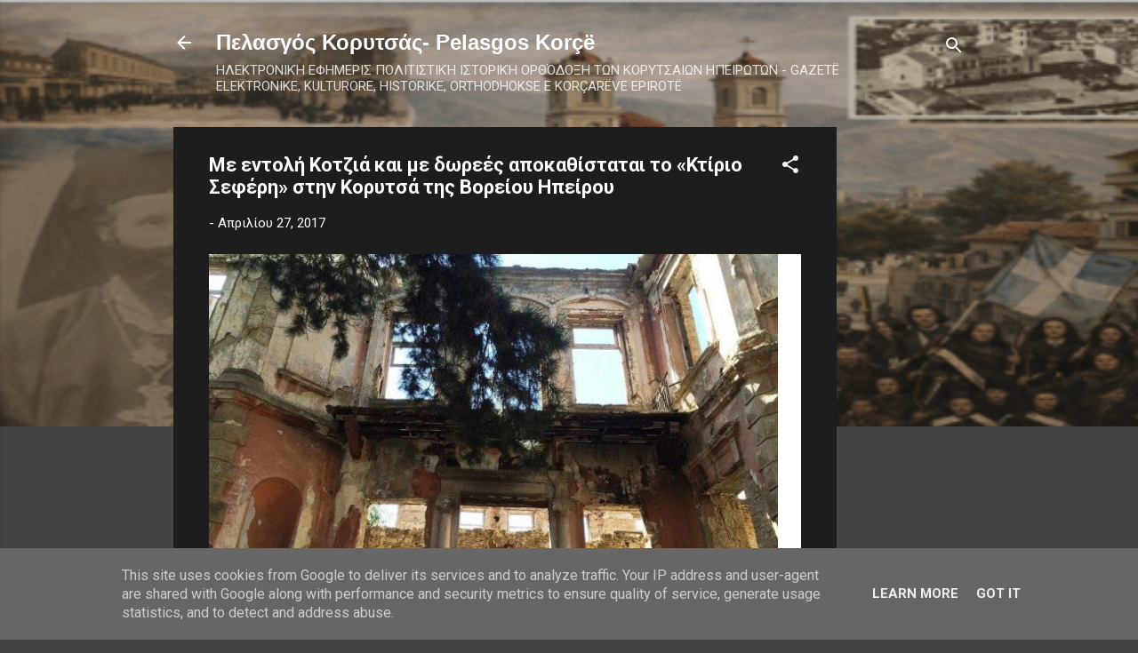

--- FILE ---
content_type: text/html; charset=UTF-8
request_url: https://www.pelasgoskoritsas.gr/2017/04/blog-post_69.html
body_size: 55004
content:
<!DOCTYPE html>
<html dir='ltr' lang='el'>
<head>
<meta content='width=device-width, initial-scale=1' name='viewport'/>
<title>Με εντολή Κοτζιά και με δωρεές αποκαθίσταται το &#171;Κτίριο Σεφέρη&#187; στην Κορυτσά της Βορείου Ηπείρου</title>
<meta content='text/html; charset=UTF-8' http-equiv='Content-Type'/>
<!-- Chrome, Firefox OS and Opera -->
<meta content='#444444' name='theme-color'/>
<!-- Windows Phone -->
<meta content='#444444' name='msapplication-navbutton-color'/>
<meta content='blogger' name='generator'/>
<link href='https://www.pelasgoskoritsas.gr/favicon.ico' rel='icon' type='image/x-icon'/>
<link href='https://www.pelasgoskoritsas.gr/2017/04/blog-post_69.html' rel='canonical'/>
<link rel="alternate" type="application/atom+xml" title="Πελασγός Κορυτσάς- Pelasgos Korçë - Atom" href="https://www.pelasgoskoritsas.gr/feeds/posts/default" />
<link rel="alternate" type="application/rss+xml" title="Πελασγός Κορυτσάς- Pelasgos Korçë - RSS" href="https://www.pelasgoskoritsas.gr/feeds/posts/default?alt=rss" />
<link rel="service.post" type="application/atom+xml" title="Πελασγός Κορυτσάς- Pelasgos Korçë - Atom" href="https://www.blogger.com/feeds/6104023970959829088/posts/default" />

<link rel="alternate" type="application/atom+xml" title="Πελασγός Κορυτσάς- Pelasgos Korçë - Atom" href="https://www.pelasgoskoritsas.gr/feeds/5473272871876111179/comments/default" />
<!--Can't find substitution for tag [blog.ieCssRetrofitLinks]-->
<link href='http://www.tribune.gr/wp-content/uploads/2017/04/ktirio_seferi_main-630x400.jpg' rel='image_src'/>
<meta content='https://www.pelasgoskoritsas.gr/2017/04/blog-post_69.html' property='og:url'/>
<meta content='Με εντολή Κοτζιά και με δωρεές αποκαθίσταται το «Κτίριο Σεφέρη» στην Κορυτσά της Βορείου Ηπείρου' property='og:title'/>
<meta content='' property='og:description'/>
<meta content='https://lh3.googleusercontent.com/blogger_img_proxy/AEn0k_soT6dceutGhuEfshuBt97lZ0rr1_bwIAT84CmWL9Rtu_vS7fDW2aaWVHmFLWd6JgSEmFVT-6Z4mMnKZNLvgbg2xdbLBu8IDObwX9ztVX-1HMpMVf1Fwdlj0aHRMY7CCW6HAeQYo6ZtKFalnuXpqBzceQ=w1200-h630-p-k-no-nu' property='og:image'/>
<style type='text/css'>@font-face{font-family:'Roboto';font-style:italic;font-weight:300;font-stretch:100%;font-display:swap;src:url(//fonts.gstatic.com/s/roboto/v50/KFOKCnqEu92Fr1Mu53ZEC9_Vu3r1gIhOszmOClHrs6ljXfMMLt_QuAX-k3Yi128m0kN2.woff2)format('woff2');unicode-range:U+0460-052F,U+1C80-1C8A,U+20B4,U+2DE0-2DFF,U+A640-A69F,U+FE2E-FE2F;}@font-face{font-family:'Roboto';font-style:italic;font-weight:300;font-stretch:100%;font-display:swap;src:url(//fonts.gstatic.com/s/roboto/v50/KFOKCnqEu92Fr1Mu53ZEC9_Vu3r1gIhOszmOClHrs6ljXfMMLt_QuAz-k3Yi128m0kN2.woff2)format('woff2');unicode-range:U+0301,U+0400-045F,U+0490-0491,U+04B0-04B1,U+2116;}@font-face{font-family:'Roboto';font-style:italic;font-weight:300;font-stretch:100%;font-display:swap;src:url(//fonts.gstatic.com/s/roboto/v50/KFOKCnqEu92Fr1Mu53ZEC9_Vu3r1gIhOszmOClHrs6ljXfMMLt_QuAT-k3Yi128m0kN2.woff2)format('woff2');unicode-range:U+1F00-1FFF;}@font-face{font-family:'Roboto';font-style:italic;font-weight:300;font-stretch:100%;font-display:swap;src:url(//fonts.gstatic.com/s/roboto/v50/KFOKCnqEu92Fr1Mu53ZEC9_Vu3r1gIhOszmOClHrs6ljXfMMLt_QuAv-k3Yi128m0kN2.woff2)format('woff2');unicode-range:U+0370-0377,U+037A-037F,U+0384-038A,U+038C,U+038E-03A1,U+03A3-03FF;}@font-face{font-family:'Roboto';font-style:italic;font-weight:300;font-stretch:100%;font-display:swap;src:url(//fonts.gstatic.com/s/roboto/v50/KFOKCnqEu92Fr1Mu53ZEC9_Vu3r1gIhOszmOClHrs6ljXfMMLt_QuHT-k3Yi128m0kN2.woff2)format('woff2');unicode-range:U+0302-0303,U+0305,U+0307-0308,U+0310,U+0312,U+0315,U+031A,U+0326-0327,U+032C,U+032F-0330,U+0332-0333,U+0338,U+033A,U+0346,U+034D,U+0391-03A1,U+03A3-03A9,U+03B1-03C9,U+03D1,U+03D5-03D6,U+03F0-03F1,U+03F4-03F5,U+2016-2017,U+2034-2038,U+203C,U+2040,U+2043,U+2047,U+2050,U+2057,U+205F,U+2070-2071,U+2074-208E,U+2090-209C,U+20D0-20DC,U+20E1,U+20E5-20EF,U+2100-2112,U+2114-2115,U+2117-2121,U+2123-214F,U+2190,U+2192,U+2194-21AE,U+21B0-21E5,U+21F1-21F2,U+21F4-2211,U+2213-2214,U+2216-22FF,U+2308-230B,U+2310,U+2319,U+231C-2321,U+2336-237A,U+237C,U+2395,U+239B-23B7,U+23D0,U+23DC-23E1,U+2474-2475,U+25AF,U+25B3,U+25B7,U+25BD,U+25C1,U+25CA,U+25CC,U+25FB,U+266D-266F,U+27C0-27FF,U+2900-2AFF,U+2B0E-2B11,U+2B30-2B4C,U+2BFE,U+3030,U+FF5B,U+FF5D,U+1D400-1D7FF,U+1EE00-1EEFF;}@font-face{font-family:'Roboto';font-style:italic;font-weight:300;font-stretch:100%;font-display:swap;src:url(//fonts.gstatic.com/s/roboto/v50/KFOKCnqEu92Fr1Mu53ZEC9_Vu3r1gIhOszmOClHrs6ljXfMMLt_QuGb-k3Yi128m0kN2.woff2)format('woff2');unicode-range:U+0001-000C,U+000E-001F,U+007F-009F,U+20DD-20E0,U+20E2-20E4,U+2150-218F,U+2190,U+2192,U+2194-2199,U+21AF,U+21E6-21F0,U+21F3,U+2218-2219,U+2299,U+22C4-22C6,U+2300-243F,U+2440-244A,U+2460-24FF,U+25A0-27BF,U+2800-28FF,U+2921-2922,U+2981,U+29BF,U+29EB,U+2B00-2BFF,U+4DC0-4DFF,U+FFF9-FFFB,U+10140-1018E,U+10190-1019C,U+101A0,U+101D0-101FD,U+102E0-102FB,U+10E60-10E7E,U+1D2C0-1D2D3,U+1D2E0-1D37F,U+1F000-1F0FF,U+1F100-1F1AD,U+1F1E6-1F1FF,U+1F30D-1F30F,U+1F315,U+1F31C,U+1F31E,U+1F320-1F32C,U+1F336,U+1F378,U+1F37D,U+1F382,U+1F393-1F39F,U+1F3A7-1F3A8,U+1F3AC-1F3AF,U+1F3C2,U+1F3C4-1F3C6,U+1F3CA-1F3CE,U+1F3D4-1F3E0,U+1F3ED,U+1F3F1-1F3F3,U+1F3F5-1F3F7,U+1F408,U+1F415,U+1F41F,U+1F426,U+1F43F,U+1F441-1F442,U+1F444,U+1F446-1F449,U+1F44C-1F44E,U+1F453,U+1F46A,U+1F47D,U+1F4A3,U+1F4B0,U+1F4B3,U+1F4B9,U+1F4BB,U+1F4BF,U+1F4C8-1F4CB,U+1F4D6,U+1F4DA,U+1F4DF,U+1F4E3-1F4E6,U+1F4EA-1F4ED,U+1F4F7,U+1F4F9-1F4FB,U+1F4FD-1F4FE,U+1F503,U+1F507-1F50B,U+1F50D,U+1F512-1F513,U+1F53E-1F54A,U+1F54F-1F5FA,U+1F610,U+1F650-1F67F,U+1F687,U+1F68D,U+1F691,U+1F694,U+1F698,U+1F6AD,U+1F6B2,U+1F6B9-1F6BA,U+1F6BC,U+1F6C6-1F6CF,U+1F6D3-1F6D7,U+1F6E0-1F6EA,U+1F6F0-1F6F3,U+1F6F7-1F6FC,U+1F700-1F7FF,U+1F800-1F80B,U+1F810-1F847,U+1F850-1F859,U+1F860-1F887,U+1F890-1F8AD,U+1F8B0-1F8BB,U+1F8C0-1F8C1,U+1F900-1F90B,U+1F93B,U+1F946,U+1F984,U+1F996,U+1F9E9,U+1FA00-1FA6F,U+1FA70-1FA7C,U+1FA80-1FA89,U+1FA8F-1FAC6,U+1FACE-1FADC,U+1FADF-1FAE9,U+1FAF0-1FAF8,U+1FB00-1FBFF;}@font-face{font-family:'Roboto';font-style:italic;font-weight:300;font-stretch:100%;font-display:swap;src:url(//fonts.gstatic.com/s/roboto/v50/KFOKCnqEu92Fr1Mu53ZEC9_Vu3r1gIhOszmOClHrs6ljXfMMLt_QuAf-k3Yi128m0kN2.woff2)format('woff2');unicode-range:U+0102-0103,U+0110-0111,U+0128-0129,U+0168-0169,U+01A0-01A1,U+01AF-01B0,U+0300-0301,U+0303-0304,U+0308-0309,U+0323,U+0329,U+1EA0-1EF9,U+20AB;}@font-face{font-family:'Roboto';font-style:italic;font-weight:300;font-stretch:100%;font-display:swap;src:url(//fonts.gstatic.com/s/roboto/v50/KFOKCnqEu92Fr1Mu53ZEC9_Vu3r1gIhOszmOClHrs6ljXfMMLt_QuAb-k3Yi128m0kN2.woff2)format('woff2');unicode-range:U+0100-02BA,U+02BD-02C5,U+02C7-02CC,U+02CE-02D7,U+02DD-02FF,U+0304,U+0308,U+0329,U+1D00-1DBF,U+1E00-1E9F,U+1EF2-1EFF,U+2020,U+20A0-20AB,U+20AD-20C0,U+2113,U+2C60-2C7F,U+A720-A7FF;}@font-face{font-family:'Roboto';font-style:italic;font-weight:300;font-stretch:100%;font-display:swap;src:url(//fonts.gstatic.com/s/roboto/v50/KFOKCnqEu92Fr1Mu53ZEC9_Vu3r1gIhOszmOClHrs6ljXfMMLt_QuAj-k3Yi128m0g.woff2)format('woff2');unicode-range:U+0000-00FF,U+0131,U+0152-0153,U+02BB-02BC,U+02C6,U+02DA,U+02DC,U+0304,U+0308,U+0329,U+2000-206F,U+20AC,U+2122,U+2191,U+2193,U+2212,U+2215,U+FEFF,U+FFFD;}@font-face{font-family:'Roboto';font-style:normal;font-weight:400;font-stretch:100%;font-display:swap;src:url(//fonts.gstatic.com/s/roboto/v50/KFO7CnqEu92Fr1ME7kSn66aGLdTylUAMa3GUBHMdazTgWw.woff2)format('woff2');unicode-range:U+0460-052F,U+1C80-1C8A,U+20B4,U+2DE0-2DFF,U+A640-A69F,U+FE2E-FE2F;}@font-face{font-family:'Roboto';font-style:normal;font-weight:400;font-stretch:100%;font-display:swap;src:url(//fonts.gstatic.com/s/roboto/v50/KFO7CnqEu92Fr1ME7kSn66aGLdTylUAMa3iUBHMdazTgWw.woff2)format('woff2');unicode-range:U+0301,U+0400-045F,U+0490-0491,U+04B0-04B1,U+2116;}@font-face{font-family:'Roboto';font-style:normal;font-weight:400;font-stretch:100%;font-display:swap;src:url(//fonts.gstatic.com/s/roboto/v50/KFO7CnqEu92Fr1ME7kSn66aGLdTylUAMa3CUBHMdazTgWw.woff2)format('woff2');unicode-range:U+1F00-1FFF;}@font-face{font-family:'Roboto';font-style:normal;font-weight:400;font-stretch:100%;font-display:swap;src:url(//fonts.gstatic.com/s/roboto/v50/KFO7CnqEu92Fr1ME7kSn66aGLdTylUAMa3-UBHMdazTgWw.woff2)format('woff2');unicode-range:U+0370-0377,U+037A-037F,U+0384-038A,U+038C,U+038E-03A1,U+03A3-03FF;}@font-face{font-family:'Roboto';font-style:normal;font-weight:400;font-stretch:100%;font-display:swap;src:url(//fonts.gstatic.com/s/roboto/v50/KFO7CnqEu92Fr1ME7kSn66aGLdTylUAMawCUBHMdazTgWw.woff2)format('woff2');unicode-range:U+0302-0303,U+0305,U+0307-0308,U+0310,U+0312,U+0315,U+031A,U+0326-0327,U+032C,U+032F-0330,U+0332-0333,U+0338,U+033A,U+0346,U+034D,U+0391-03A1,U+03A3-03A9,U+03B1-03C9,U+03D1,U+03D5-03D6,U+03F0-03F1,U+03F4-03F5,U+2016-2017,U+2034-2038,U+203C,U+2040,U+2043,U+2047,U+2050,U+2057,U+205F,U+2070-2071,U+2074-208E,U+2090-209C,U+20D0-20DC,U+20E1,U+20E5-20EF,U+2100-2112,U+2114-2115,U+2117-2121,U+2123-214F,U+2190,U+2192,U+2194-21AE,U+21B0-21E5,U+21F1-21F2,U+21F4-2211,U+2213-2214,U+2216-22FF,U+2308-230B,U+2310,U+2319,U+231C-2321,U+2336-237A,U+237C,U+2395,U+239B-23B7,U+23D0,U+23DC-23E1,U+2474-2475,U+25AF,U+25B3,U+25B7,U+25BD,U+25C1,U+25CA,U+25CC,U+25FB,U+266D-266F,U+27C0-27FF,U+2900-2AFF,U+2B0E-2B11,U+2B30-2B4C,U+2BFE,U+3030,U+FF5B,U+FF5D,U+1D400-1D7FF,U+1EE00-1EEFF;}@font-face{font-family:'Roboto';font-style:normal;font-weight:400;font-stretch:100%;font-display:swap;src:url(//fonts.gstatic.com/s/roboto/v50/KFO7CnqEu92Fr1ME7kSn66aGLdTylUAMaxKUBHMdazTgWw.woff2)format('woff2');unicode-range:U+0001-000C,U+000E-001F,U+007F-009F,U+20DD-20E0,U+20E2-20E4,U+2150-218F,U+2190,U+2192,U+2194-2199,U+21AF,U+21E6-21F0,U+21F3,U+2218-2219,U+2299,U+22C4-22C6,U+2300-243F,U+2440-244A,U+2460-24FF,U+25A0-27BF,U+2800-28FF,U+2921-2922,U+2981,U+29BF,U+29EB,U+2B00-2BFF,U+4DC0-4DFF,U+FFF9-FFFB,U+10140-1018E,U+10190-1019C,U+101A0,U+101D0-101FD,U+102E0-102FB,U+10E60-10E7E,U+1D2C0-1D2D3,U+1D2E0-1D37F,U+1F000-1F0FF,U+1F100-1F1AD,U+1F1E6-1F1FF,U+1F30D-1F30F,U+1F315,U+1F31C,U+1F31E,U+1F320-1F32C,U+1F336,U+1F378,U+1F37D,U+1F382,U+1F393-1F39F,U+1F3A7-1F3A8,U+1F3AC-1F3AF,U+1F3C2,U+1F3C4-1F3C6,U+1F3CA-1F3CE,U+1F3D4-1F3E0,U+1F3ED,U+1F3F1-1F3F3,U+1F3F5-1F3F7,U+1F408,U+1F415,U+1F41F,U+1F426,U+1F43F,U+1F441-1F442,U+1F444,U+1F446-1F449,U+1F44C-1F44E,U+1F453,U+1F46A,U+1F47D,U+1F4A3,U+1F4B0,U+1F4B3,U+1F4B9,U+1F4BB,U+1F4BF,U+1F4C8-1F4CB,U+1F4D6,U+1F4DA,U+1F4DF,U+1F4E3-1F4E6,U+1F4EA-1F4ED,U+1F4F7,U+1F4F9-1F4FB,U+1F4FD-1F4FE,U+1F503,U+1F507-1F50B,U+1F50D,U+1F512-1F513,U+1F53E-1F54A,U+1F54F-1F5FA,U+1F610,U+1F650-1F67F,U+1F687,U+1F68D,U+1F691,U+1F694,U+1F698,U+1F6AD,U+1F6B2,U+1F6B9-1F6BA,U+1F6BC,U+1F6C6-1F6CF,U+1F6D3-1F6D7,U+1F6E0-1F6EA,U+1F6F0-1F6F3,U+1F6F7-1F6FC,U+1F700-1F7FF,U+1F800-1F80B,U+1F810-1F847,U+1F850-1F859,U+1F860-1F887,U+1F890-1F8AD,U+1F8B0-1F8BB,U+1F8C0-1F8C1,U+1F900-1F90B,U+1F93B,U+1F946,U+1F984,U+1F996,U+1F9E9,U+1FA00-1FA6F,U+1FA70-1FA7C,U+1FA80-1FA89,U+1FA8F-1FAC6,U+1FACE-1FADC,U+1FADF-1FAE9,U+1FAF0-1FAF8,U+1FB00-1FBFF;}@font-face{font-family:'Roboto';font-style:normal;font-weight:400;font-stretch:100%;font-display:swap;src:url(//fonts.gstatic.com/s/roboto/v50/KFO7CnqEu92Fr1ME7kSn66aGLdTylUAMa3OUBHMdazTgWw.woff2)format('woff2');unicode-range:U+0102-0103,U+0110-0111,U+0128-0129,U+0168-0169,U+01A0-01A1,U+01AF-01B0,U+0300-0301,U+0303-0304,U+0308-0309,U+0323,U+0329,U+1EA0-1EF9,U+20AB;}@font-face{font-family:'Roboto';font-style:normal;font-weight:400;font-stretch:100%;font-display:swap;src:url(//fonts.gstatic.com/s/roboto/v50/KFO7CnqEu92Fr1ME7kSn66aGLdTylUAMa3KUBHMdazTgWw.woff2)format('woff2');unicode-range:U+0100-02BA,U+02BD-02C5,U+02C7-02CC,U+02CE-02D7,U+02DD-02FF,U+0304,U+0308,U+0329,U+1D00-1DBF,U+1E00-1E9F,U+1EF2-1EFF,U+2020,U+20A0-20AB,U+20AD-20C0,U+2113,U+2C60-2C7F,U+A720-A7FF;}@font-face{font-family:'Roboto';font-style:normal;font-weight:400;font-stretch:100%;font-display:swap;src:url(//fonts.gstatic.com/s/roboto/v50/KFO7CnqEu92Fr1ME7kSn66aGLdTylUAMa3yUBHMdazQ.woff2)format('woff2');unicode-range:U+0000-00FF,U+0131,U+0152-0153,U+02BB-02BC,U+02C6,U+02DA,U+02DC,U+0304,U+0308,U+0329,U+2000-206F,U+20AC,U+2122,U+2191,U+2193,U+2212,U+2215,U+FEFF,U+FFFD;}@font-face{font-family:'Roboto';font-style:normal;font-weight:700;font-stretch:100%;font-display:swap;src:url(//fonts.gstatic.com/s/roboto/v50/KFO7CnqEu92Fr1ME7kSn66aGLdTylUAMa3GUBHMdazTgWw.woff2)format('woff2');unicode-range:U+0460-052F,U+1C80-1C8A,U+20B4,U+2DE0-2DFF,U+A640-A69F,U+FE2E-FE2F;}@font-face{font-family:'Roboto';font-style:normal;font-weight:700;font-stretch:100%;font-display:swap;src:url(//fonts.gstatic.com/s/roboto/v50/KFO7CnqEu92Fr1ME7kSn66aGLdTylUAMa3iUBHMdazTgWw.woff2)format('woff2');unicode-range:U+0301,U+0400-045F,U+0490-0491,U+04B0-04B1,U+2116;}@font-face{font-family:'Roboto';font-style:normal;font-weight:700;font-stretch:100%;font-display:swap;src:url(//fonts.gstatic.com/s/roboto/v50/KFO7CnqEu92Fr1ME7kSn66aGLdTylUAMa3CUBHMdazTgWw.woff2)format('woff2');unicode-range:U+1F00-1FFF;}@font-face{font-family:'Roboto';font-style:normal;font-weight:700;font-stretch:100%;font-display:swap;src:url(//fonts.gstatic.com/s/roboto/v50/KFO7CnqEu92Fr1ME7kSn66aGLdTylUAMa3-UBHMdazTgWw.woff2)format('woff2');unicode-range:U+0370-0377,U+037A-037F,U+0384-038A,U+038C,U+038E-03A1,U+03A3-03FF;}@font-face{font-family:'Roboto';font-style:normal;font-weight:700;font-stretch:100%;font-display:swap;src:url(//fonts.gstatic.com/s/roboto/v50/KFO7CnqEu92Fr1ME7kSn66aGLdTylUAMawCUBHMdazTgWw.woff2)format('woff2');unicode-range:U+0302-0303,U+0305,U+0307-0308,U+0310,U+0312,U+0315,U+031A,U+0326-0327,U+032C,U+032F-0330,U+0332-0333,U+0338,U+033A,U+0346,U+034D,U+0391-03A1,U+03A3-03A9,U+03B1-03C9,U+03D1,U+03D5-03D6,U+03F0-03F1,U+03F4-03F5,U+2016-2017,U+2034-2038,U+203C,U+2040,U+2043,U+2047,U+2050,U+2057,U+205F,U+2070-2071,U+2074-208E,U+2090-209C,U+20D0-20DC,U+20E1,U+20E5-20EF,U+2100-2112,U+2114-2115,U+2117-2121,U+2123-214F,U+2190,U+2192,U+2194-21AE,U+21B0-21E5,U+21F1-21F2,U+21F4-2211,U+2213-2214,U+2216-22FF,U+2308-230B,U+2310,U+2319,U+231C-2321,U+2336-237A,U+237C,U+2395,U+239B-23B7,U+23D0,U+23DC-23E1,U+2474-2475,U+25AF,U+25B3,U+25B7,U+25BD,U+25C1,U+25CA,U+25CC,U+25FB,U+266D-266F,U+27C0-27FF,U+2900-2AFF,U+2B0E-2B11,U+2B30-2B4C,U+2BFE,U+3030,U+FF5B,U+FF5D,U+1D400-1D7FF,U+1EE00-1EEFF;}@font-face{font-family:'Roboto';font-style:normal;font-weight:700;font-stretch:100%;font-display:swap;src:url(//fonts.gstatic.com/s/roboto/v50/KFO7CnqEu92Fr1ME7kSn66aGLdTylUAMaxKUBHMdazTgWw.woff2)format('woff2');unicode-range:U+0001-000C,U+000E-001F,U+007F-009F,U+20DD-20E0,U+20E2-20E4,U+2150-218F,U+2190,U+2192,U+2194-2199,U+21AF,U+21E6-21F0,U+21F3,U+2218-2219,U+2299,U+22C4-22C6,U+2300-243F,U+2440-244A,U+2460-24FF,U+25A0-27BF,U+2800-28FF,U+2921-2922,U+2981,U+29BF,U+29EB,U+2B00-2BFF,U+4DC0-4DFF,U+FFF9-FFFB,U+10140-1018E,U+10190-1019C,U+101A0,U+101D0-101FD,U+102E0-102FB,U+10E60-10E7E,U+1D2C0-1D2D3,U+1D2E0-1D37F,U+1F000-1F0FF,U+1F100-1F1AD,U+1F1E6-1F1FF,U+1F30D-1F30F,U+1F315,U+1F31C,U+1F31E,U+1F320-1F32C,U+1F336,U+1F378,U+1F37D,U+1F382,U+1F393-1F39F,U+1F3A7-1F3A8,U+1F3AC-1F3AF,U+1F3C2,U+1F3C4-1F3C6,U+1F3CA-1F3CE,U+1F3D4-1F3E0,U+1F3ED,U+1F3F1-1F3F3,U+1F3F5-1F3F7,U+1F408,U+1F415,U+1F41F,U+1F426,U+1F43F,U+1F441-1F442,U+1F444,U+1F446-1F449,U+1F44C-1F44E,U+1F453,U+1F46A,U+1F47D,U+1F4A3,U+1F4B0,U+1F4B3,U+1F4B9,U+1F4BB,U+1F4BF,U+1F4C8-1F4CB,U+1F4D6,U+1F4DA,U+1F4DF,U+1F4E3-1F4E6,U+1F4EA-1F4ED,U+1F4F7,U+1F4F9-1F4FB,U+1F4FD-1F4FE,U+1F503,U+1F507-1F50B,U+1F50D,U+1F512-1F513,U+1F53E-1F54A,U+1F54F-1F5FA,U+1F610,U+1F650-1F67F,U+1F687,U+1F68D,U+1F691,U+1F694,U+1F698,U+1F6AD,U+1F6B2,U+1F6B9-1F6BA,U+1F6BC,U+1F6C6-1F6CF,U+1F6D3-1F6D7,U+1F6E0-1F6EA,U+1F6F0-1F6F3,U+1F6F7-1F6FC,U+1F700-1F7FF,U+1F800-1F80B,U+1F810-1F847,U+1F850-1F859,U+1F860-1F887,U+1F890-1F8AD,U+1F8B0-1F8BB,U+1F8C0-1F8C1,U+1F900-1F90B,U+1F93B,U+1F946,U+1F984,U+1F996,U+1F9E9,U+1FA00-1FA6F,U+1FA70-1FA7C,U+1FA80-1FA89,U+1FA8F-1FAC6,U+1FACE-1FADC,U+1FADF-1FAE9,U+1FAF0-1FAF8,U+1FB00-1FBFF;}@font-face{font-family:'Roboto';font-style:normal;font-weight:700;font-stretch:100%;font-display:swap;src:url(//fonts.gstatic.com/s/roboto/v50/KFO7CnqEu92Fr1ME7kSn66aGLdTylUAMa3OUBHMdazTgWw.woff2)format('woff2');unicode-range:U+0102-0103,U+0110-0111,U+0128-0129,U+0168-0169,U+01A0-01A1,U+01AF-01B0,U+0300-0301,U+0303-0304,U+0308-0309,U+0323,U+0329,U+1EA0-1EF9,U+20AB;}@font-face{font-family:'Roboto';font-style:normal;font-weight:700;font-stretch:100%;font-display:swap;src:url(//fonts.gstatic.com/s/roboto/v50/KFO7CnqEu92Fr1ME7kSn66aGLdTylUAMa3KUBHMdazTgWw.woff2)format('woff2');unicode-range:U+0100-02BA,U+02BD-02C5,U+02C7-02CC,U+02CE-02D7,U+02DD-02FF,U+0304,U+0308,U+0329,U+1D00-1DBF,U+1E00-1E9F,U+1EF2-1EFF,U+2020,U+20A0-20AB,U+20AD-20C0,U+2113,U+2C60-2C7F,U+A720-A7FF;}@font-face{font-family:'Roboto';font-style:normal;font-weight:700;font-stretch:100%;font-display:swap;src:url(//fonts.gstatic.com/s/roboto/v50/KFO7CnqEu92Fr1ME7kSn66aGLdTylUAMa3yUBHMdazQ.woff2)format('woff2');unicode-range:U+0000-00FF,U+0131,U+0152-0153,U+02BB-02BC,U+02C6,U+02DA,U+02DC,U+0304,U+0308,U+0329,U+2000-206F,U+20AC,U+2122,U+2191,U+2193,U+2212,U+2215,U+FEFF,U+FFFD;}</style>
<style id='page-skin-1' type='text/css'><!--
/*! normalize.css v3.0.1 | MIT License | git.io/normalize */html{font-family:sans-serif;-ms-text-size-adjust:100%;-webkit-text-size-adjust:100%}body{margin:0}article,aside,details,figcaption,figure,footer,header,hgroup,main,nav,section,summary{display:block}audio,canvas,progress,video{display:inline-block;vertical-align:baseline}audio:not([controls]){display:none;height:0}[hidden],template{display:none}a{background:transparent}a:active,a:hover{outline:0}abbr[title]{border-bottom:1px dotted}b,strong{font-weight:bold}dfn{font-style:italic}h1{font-size:2em;margin:.67em 0}mark{background:#ff0;color:#000}small{font-size:80%}sub,sup{font-size:75%;line-height:0;position:relative;vertical-align:baseline}sup{top:-0.5em}sub{bottom:-0.25em}img{border:0}svg:not(:root){overflow:hidden}figure{margin:1em 40px}hr{-moz-box-sizing:content-box;box-sizing:content-box;height:0}pre{overflow:auto}code,kbd,pre,samp{font-family:monospace,monospace;font-size:1em}button,input,optgroup,select,textarea{color:inherit;font:inherit;margin:0}button{overflow:visible}button,select{text-transform:none}button,html input[type="button"],input[type="reset"],input[type="submit"]{-webkit-appearance:button;cursor:pointer}button[disabled],html input[disabled]{cursor:default}button::-moz-focus-inner,input::-moz-focus-inner{border:0;padding:0}input{line-height:normal}input[type="checkbox"],input[type="radio"]{box-sizing:border-box;padding:0}input[type="number"]::-webkit-inner-spin-button,input[type="number"]::-webkit-outer-spin-button{height:auto}input[type="search"]{-webkit-appearance:textfield;-moz-box-sizing:content-box;-webkit-box-sizing:content-box;box-sizing:content-box}input[type="search"]::-webkit-search-cancel-button,input[type="search"]::-webkit-search-decoration{-webkit-appearance:none}fieldset{border:1px solid #c0c0c0;margin:0 2px;padding:.35em .625em .75em}legend{border:0;padding:0}textarea{overflow:auto}optgroup{font-weight:bold}table{border-collapse:collapse;border-spacing:0}td,th{padding:0}
/*!************************************************
* Blogger Template Style
* Name: Contempo
**************************************************/
body{
overflow-wrap:break-word;
word-break:break-word;
word-wrap:break-word
}
.hidden{
display:none
}
.invisible{
visibility:hidden
}
.container::after,.float-container::after{
clear:both;
content:"";
display:table
}
.clearboth{
clear:both
}
#comments .comment .comment-actions,.subscribe-popup .FollowByEmail .follow-by-email-submit,.widget.Profile .profile-link,.widget.Profile .profile-link.visit-profile{
background:0 0;
border:0;
box-shadow:none;
color:#2196f3;
cursor:pointer;
font-size:14px;
font-weight:700;
outline:0;
text-decoration:none;
text-transform:uppercase;
width:auto
}
.dim-overlay{
background-color:rgba(0,0,0,.54);
height:100vh;
left:0;
position:fixed;
top:0;
width:100%
}
#sharing-dim-overlay{
background-color:transparent
}
input::-ms-clear{
display:none
}
.blogger-logo,.svg-icon-24.blogger-logo{
fill:#ff9800;
opacity:1
}
.loading-spinner-large{
-webkit-animation:mspin-rotate 1.568s infinite linear;
animation:mspin-rotate 1.568s infinite linear;
height:48px;
overflow:hidden;
position:absolute;
width:48px;
z-index:200
}
.loading-spinner-large>div{
-webkit-animation:mspin-revrot 5332ms infinite steps(4);
animation:mspin-revrot 5332ms infinite steps(4)
}
.loading-spinner-large>div>div{
-webkit-animation:mspin-singlecolor-large-film 1333ms infinite steps(81);
animation:mspin-singlecolor-large-film 1333ms infinite steps(81);
background-size:100%;
height:48px;
width:3888px
}
.mspin-black-large>div>div,.mspin-grey_54-large>div>div{
background-image:url(https://www.blogblog.com/indie/mspin_black_large.svg)
}
.mspin-white-large>div>div{
background-image:url(https://www.blogblog.com/indie/mspin_white_large.svg)
}
.mspin-grey_54-large{
opacity:.54
}
@-webkit-keyframes mspin-singlecolor-large-film{
from{
-webkit-transform:translateX(0);
transform:translateX(0)
}
to{
-webkit-transform:translateX(-3888px);
transform:translateX(-3888px)
}
}
@keyframes mspin-singlecolor-large-film{
from{
-webkit-transform:translateX(0);
transform:translateX(0)
}
to{
-webkit-transform:translateX(-3888px);
transform:translateX(-3888px)
}
}
@-webkit-keyframes mspin-rotate{
from{
-webkit-transform:rotate(0);
transform:rotate(0)
}
to{
-webkit-transform:rotate(360deg);
transform:rotate(360deg)
}
}
@keyframes mspin-rotate{
from{
-webkit-transform:rotate(0);
transform:rotate(0)
}
to{
-webkit-transform:rotate(360deg);
transform:rotate(360deg)
}
}
@-webkit-keyframes mspin-revrot{
from{
-webkit-transform:rotate(0);
transform:rotate(0)
}
to{
-webkit-transform:rotate(-360deg);
transform:rotate(-360deg)
}
}
@keyframes mspin-revrot{
from{
-webkit-transform:rotate(0);
transform:rotate(0)
}
to{
-webkit-transform:rotate(-360deg);
transform:rotate(-360deg)
}
}
.skip-navigation{
background-color:#fff;
box-sizing:border-box;
color:#000;
display:block;
height:0;
left:0;
line-height:50px;
overflow:hidden;
padding-top:0;
position:fixed;
text-align:center;
top:0;
-webkit-transition:box-shadow .3s,height .3s,padding-top .3s;
transition:box-shadow .3s,height .3s,padding-top .3s;
width:100%;
z-index:900
}
.skip-navigation:focus{
box-shadow:0 4px 5px 0 rgba(0,0,0,.14),0 1px 10px 0 rgba(0,0,0,.12),0 2px 4px -1px rgba(0,0,0,.2);
height:50px
}
#main{
outline:0
}
.main-heading{
position:absolute;
clip:rect(1px,1px,1px,1px);
padding:0;
border:0;
height:1px;
width:1px;
overflow:hidden
}
.Attribution{
margin-top:1em;
text-align:center
}
.Attribution .blogger img,.Attribution .blogger svg{
vertical-align:bottom
}
.Attribution .blogger img{
margin-right:.5em
}
.Attribution div{
line-height:24px;
margin-top:.5em
}
.Attribution .copyright,.Attribution .image-attribution{
font-size:.7em;
margin-top:1.5em
}
.BLOG_mobile_video_class{
display:none
}
.bg-photo{
background-attachment:scroll!important
}
body .CSS_LIGHTBOX{
z-index:900
}
.extendable .show-less,.extendable .show-more{
border-color:#2196f3;
color:#2196f3;
margin-top:8px
}
.extendable .show-less.hidden,.extendable .show-more.hidden{
display:none
}
.inline-ad{
display:none;
max-width:100%;
overflow:hidden
}
.adsbygoogle{
display:block
}
#cookieChoiceInfo{
bottom:0;
top:auto
}
iframe.b-hbp-video{
border:0
}
.post-body img{
max-width:100%
}
.post-body iframe{
max-width:100%
}
.post-body a[imageanchor="1"]{
display:inline-block
}
.byline{
margin-right:1em
}
.byline:last-child{
margin-right:0
}
.link-copied-dialog{
max-width:520px;
outline:0
}
.link-copied-dialog .modal-dialog-buttons{
margin-top:8px
}
.link-copied-dialog .goog-buttonset-default{
background:0 0;
border:0
}
.link-copied-dialog .goog-buttonset-default:focus{
outline:0
}
.paging-control-container{
margin-bottom:16px
}
.paging-control-container .paging-control{
display:inline-block
}
.paging-control-container .comment-range-text::after,.paging-control-container .paging-control{
color:#2196f3
}
.paging-control-container .comment-range-text,.paging-control-container .paging-control{
margin-right:8px
}
.paging-control-container .comment-range-text::after,.paging-control-container .paging-control::after{
content:"\b7";
cursor:default;
padding-left:8px;
pointer-events:none
}
.paging-control-container .comment-range-text:last-child::after,.paging-control-container .paging-control:last-child::after{
content:none
}
.byline.reactions iframe{
height:20px
}
.b-notification{
color:#000;
background-color:#fff;
border-bottom:solid 1px #000;
box-sizing:border-box;
padding:16px 32px;
text-align:center
}
.b-notification.visible{
-webkit-transition:margin-top .3s cubic-bezier(.4,0,.2,1);
transition:margin-top .3s cubic-bezier(.4,0,.2,1)
}
.b-notification.invisible{
position:absolute
}
.b-notification-close{
position:absolute;
right:8px;
top:8px
}
.no-posts-message{
line-height:40px;
text-align:center
}
@media screen and (max-width:800px){
body.item-view .post-body a[imageanchor="1"][style*="float: left;"],body.item-view .post-body a[imageanchor="1"][style*="float: right;"]{
float:none!important;
clear:none!important
}
body.item-view .post-body a[imageanchor="1"] img{
display:block;
height:auto;
margin:0 auto
}
body.item-view .post-body>.separator:first-child>a[imageanchor="1"]:first-child{
margin-top:20px
}
.post-body a[imageanchor]{
display:block
}
body.item-view .post-body a[imageanchor="1"]{
margin-left:0!important;
margin-right:0!important
}
body.item-view .post-body a[imageanchor="1"]+a[imageanchor="1"]{
margin-top:16px
}
}
.item-control{
display:none
}
#comments{
border-top:1px dashed rgba(0,0,0,.54);
margin-top:20px;
padding:20px
}
#comments .comment-thread ol{
margin:0;
padding-left:0;
padding-left:0
}
#comments .comment .comment-replybox-single,#comments .comment-thread .comment-replies{
margin-left:60px
}
#comments .comment-thread .thread-count{
display:none
}
#comments .comment{
list-style-type:none;
padding:0 0 30px;
position:relative
}
#comments .comment .comment{
padding-bottom:8px
}
.comment .avatar-image-container{
position:absolute
}
.comment .avatar-image-container img{
border-radius:50%
}
.avatar-image-container svg,.comment .avatar-image-container .avatar-icon{
border-radius:50%;
border:solid 1px #ffffff;
box-sizing:border-box;
fill:#ffffff;
height:35px;
margin:0;
padding:7px;
width:35px
}
.comment .comment-block{
margin-top:10px;
margin-left:60px;
padding-bottom:0
}
#comments .comment-author-header-wrapper{
margin-left:40px
}
#comments .comment .thread-expanded .comment-block{
padding-bottom:20px
}
#comments .comment .comment-header .user,#comments .comment .comment-header .user a{
color:#ffffff;
font-style:normal;
font-weight:700
}
#comments .comment .comment-actions{
bottom:0;
margin-bottom:15px;
position:absolute
}
#comments .comment .comment-actions>*{
margin-right:8px
}
#comments .comment .comment-header .datetime{
bottom:0;
color:rgba(255,255,255,.54);
display:inline-block;
font-size:13px;
font-style:italic;
margin-left:8px
}
#comments .comment .comment-footer .comment-timestamp a,#comments .comment .comment-header .datetime a{
color:rgba(255,255,255,.54)
}
#comments .comment .comment-content,.comment .comment-body{
margin-top:12px;
word-break:break-word
}
.comment-body{
margin-bottom:12px
}
#comments.embed[data-num-comments="0"]{
border:0;
margin-top:0;
padding-top:0
}
#comments.embed[data-num-comments="0"] #comment-post-message,#comments.embed[data-num-comments="0"] div.comment-form>p,#comments.embed[data-num-comments="0"] p.comment-footer{
display:none
}
#comment-editor-src{
display:none
}
.comments .comments-content .loadmore.loaded{
max-height:0;
opacity:0;
overflow:hidden
}
.extendable .remaining-items{
height:0;
overflow:hidden;
-webkit-transition:height .3s cubic-bezier(.4,0,.2,1);
transition:height .3s cubic-bezier(.4,0,.2,1)
}
.extendable .remaining-items.expanded{
height:auto
}
.svg-icon-24,.svg-icon-24-button{
cursor:pointer;
height:24px;
width:24px;
min-width:24px
}
.touch-icon{
margin:-12px;
padding:12px
}
.touch-icon:active,.touch-icon:focus{
background-color:rgba(153,153,153,.4);
border-radius:50%
}
svg:not(:root).touch-icon{
overflow:visible
}
html[dir=rtl] .rtl-reversible-icon{
-webkit-transform:scaleX(-1);
-ms-transform:scaleX(-1);
transform:scaleX(-1)
}
.svg-icon-24-button,.touch-icon-button{
background:0 0;
border:0;
margin:0;
outline:0;
padding:0
}
.touch-icon-button .touch-icon:active,.touch-icon-button .touch-icon:focus{
background-color:transparent
}
.touch-icon-button:active .touch-icon,.touch-icon-button:focus .touch-icon{
background-color:rgba(153,153,153,.4);
border-radius:50%
}
.Profile .default-avatar-wrapper .avatar-icon{
border-radius:50%;
border:solid 1px #ffffff;
box-sizing:border-box;
fill:#ffffff;
margin:0
}
.Profile .individual .default-avatar-wrapper .avatar-icon{
padding:25px
}
.Profile .individual .avatar-icon,.Profile .individual .profile-img{
height:120px;
width:120px
}
.Profile .team .default-avatar-wrapper .avatar-icon{
padding:8px
}
.Profile .team .avatar-icon,.Profile .team .default-avatar-wrapper,.Profile .team .profile-img{
height:40px;
width:40px
}
.snippet-container{
margin:0;
position:relative;
overflow:hidden
}
.snippet-fade{
bottom:0;
box-sizing:border-box;
position:absolute;
width:96px
}
.snippet-fade{
right:0
}
.snippet-fade:after{
content:"\2026"
}
.snippet-fade:after{
float:right
}
.post-bottom{
-webkit-box-align:center;
-webkit-align-items:center;
-ms-flex-align:center;
align-items:center;
display:-webkit-box;
display:-webkit-flex;
display:-ms-flexbox;
display:flex;
-webkit-flex-wrap:wrap;
-ms-flex-wrap:wrap;
flex-wrap:wrap
}
.post-footer{
-webkit-box-flex:1;
-webkit-flex:1 1 auto;
-ms-flex:1 1 auto;
flex:1 1 auto;
-webkit-flex-wrap:wrap;
-ms-flex-wrap:wrap;
flex-wrap:wrap;
-webkit-box-ordinal-group:2;
-webkit-order:1;
-ms-flex-order:1;
order:1
}
.post-footer>*{
-webkit-box-flex:0;
-webkit-flex:0 1 auto;
-ms-flex:0 1 auto;
flex:0 1 auto
}
.post-footer .byline:last-child{
margin-right:1em
}
.jump-link{
-webkit-box-flex:0;
-webkit-flex:0 0 auto;
-ms-flex:0 0 auto;
flex:0 0 auto;
-webkit-box-ordinal-group:3;
-webkit-order:2;
-ms-flex-order:2;
order:2
}
.centered-top-container.sticky{
left:0;
position:fixed;
right:0;
top:0;
width:auto;
z-index:50;
-webkit-transition-property:opacity,-webkit-transform;
transition-property:opacity,-webkit-transform;
transition-property:transform,opacity;
transition-property:transform,opacity,-webkit-transform;
-webkit-transition-duration:.2s;
transition-duration:.2s;
-webkit-transition-timing-function:cubic-bezier(.4,0,.2,1);
transition-timing-function:cubic-bezier(.4,0,.2,1)
}
.centered-top-placeholder{
display:none
}
.collapsed-header .centered-top-placeholder{
display:block
}
.centered-top-container .Header .replaced h1,.centered-top-placeholder .Header .replaced h1{
display:none
}
.centered-top-container.sticky .Header .replaced h1{
display:block
}
.centered-top-container.sticky .Header .header-widget{
background:0 0
}
.centered-top-container.sticky .Header .header-image-wrapper{
display:none
}
.centered-top-container img,.centered-top-placeholder img{
max-width:100%
}
.collapsible{
-webkit-transition:height .3s cubic-bezier(.4,0,.2,1);
transition:height .3s cubic-bezier(.4,0,.2,1)
}
.collapsible,.collapsible>summary{
display:block;
overflow:hidden
}
.collapsible>:not(summary){
display:none
}
.collapsible[open]>:not(summary){
display:block
}
.collapsible:focus,.collapsible>summary:focus{
outline:0
}
.collapsible>summary{
cursor:pointer;
display:block;
padding:0
}
.collapsible:focus>summary,.collapsible>summary:focus{
background-color:transparent
}
.collapsible>summary::-webkit-details-marker{
display:none
}
.collapsible-title{
-webkit-box-align:center;
-webkit-align-items:center;
-ms-flex-align:center;
align-items:center;
display:-webkit-box;
display:-webkit-flex;
display:-ms-flexbox;
display:flex
}
.collapsible-title .title{
-webkit-box-flex:1;
-webkit-flex:1 1 auto;
-ms-flex:1 1 auto;
flex:1 1 auto;
-webkit-box-ordinal-group:1;
-webkit-order:0;
-ms-flex-order:0;
order:0;
overflow:hidden;
text-overflow:ellipsis;
white-space:nowrap
}
.collapsible-title .chevron-down,.collapsible[open] .collapsible-title .chevron-up{
display:block
}
.collapsible-title .chevron-up,.collapsible[open] .collapsible-title .chevron-down{
display:none
}
.flat-button{
cursor:pointer;
display:inline-block;
font-weight:700;
text-transform:uppercase;
border-radius:2px;
padding:8px;
margin:-8px
}
.flat-icon-button{
background:0 0;
border:0;
margin:0;
outline:0;
padding:0;
margin:-12px;
padding:12px;
cursor:pointer;
box-sizing:content-box;
display:inline-block;
line-height:0
}
.flat-icon-button,.flat-icon-button .splash-wrapper{
border-radius:50%
}
.flat-icon-button .splash.animate{
-webkit-animation-duration:.3s;
animation-duration:.3s
}
.overflowable-container{
max-height:46px;
overflow:hidden;
position:relative
}
.overflow-button{
cursor:pointer
}
#overflowable-dim-overlay{
background:0 0
}
.overflow-popup{
box-shadow:0 2px 2px 0 rgba(0,0,0,.14),0 3px 1px -2px rgba(0,0,0,.2),0 1px 5px 0 rgba(0,0,0,.12);
background-color:#1d1d1d;
left:0;
max-width:calc(100% - 32px);
position:absolute;
top:0;
visibility:hidden;
z-index:101
}
.overflow-popup ul{
list-style:none
}
.overflow-popup .tabs li,.overflow-popup li{
display:block;
height:auto
}
.overflow-popup .tabs li{
padding-left:0;
padding-right:0
}
.overflow-button.hidden,.overflow-popup .tabs li.hidden,.overflow-popup li.hidden{
display:none
}
.pill-button{
background:0 0;
border:1px solid;
border-radius:12px;
cursor:pointer;
display:inline-block;
padding:4px 16px;
text-transform:uppercase
}
.ripple{
position:relative
}
.ripple>*{
z-index:1
}
.splash-wrapper{
bottom:0;
left:0;
overflow:hidden;
pointer-events:none;
position:absolute;
right:0;
top:0;
z-index:0
}
.splash{
background:#ccc;
border-radius:100%;
display:block;
opacity:.6;
position:absolute;
-webkit-transform:scale(0);
-ms-transform:scale(0);
transform:scale(0)
}
.splash.animate{
-webkit-animation:ripple-effect .4s linear;
animation:ripple-effect .4s linear
}
@-webkit-keyframes ripple-effect{
100%{
opacity:0;
-webkit-transform:scale(2.5);
transform:scale(2.5)
}
}
@keyframes ripple-effect{
100%{
opacity:0;
-webkit-transform:scale(2.5);
transform:scale(2.5)
}
}
.search{
display:-webkit-box;
display:-webkit-flex;
display:-ms-flexbox;
display:flex;
line-height:24px;
width:24px
}
.search.focused{
width:100%
}
.search.focused .section{
width:100%
}
.search form{
z-index:101
}
.search h3{
display:none
}
.search form{
display:-webkit-box;
display:-webkit-flex;
display:-ms-flexbox;
display:flex;
-webkit-box-flex:1;
-webkit-flex:1 0 0;
-ms-flex:1 0 0px;
flex:1 0 0;
border-bottom:solid 1px transparent;
padding-bottom:8px
}
.search form>*{
display:none
}
.search.focused form>*{
display:block
}
.search .search-input label{
display:none
}
.centered-top-placeholder.cloned .search form{
z-index:30
}
.search.focused form{
border-color:#ffffff;
position:relative;
width:auto
}
.collapsed-header .centered-top-container .search.focused form{
border-bottom-color:transparent
}
.search-expand{
-webkit-box-flex:0;
-webkit-flex:0 0 auto;
-ms-flex:0 0 auto;
flex:0 0 auto
}
.search-expand-text{
display:none
}
.search-close{
display:inline;
vertical-align:middle
}
.search-input{
-webkit-box-flex:1;
-webkit-flex:1 0 1px;
-ms-flex:1 0 1px;
flex:1 0 1px
}
.search-input input{
background:0 0;
border:0;
box-sizing:border-box;
color:#ffffff;
display:inline-block;
outline:0;
width:calc(100% - 48px)
}
.search-input input.no-cursor{
color:transparent;
text-shadow:0 0 0 #ffffff
}
.collapsed-header .centered-top-container .search-action,.collapsed-header .centered-top-container .search-input input{
color:#ffffff
}
.collapsed-header .centered-top-container .search-input input.no-cursor{
color:transparent;
text-shadow:0 0 0 #ffffff
}
.collapsed-header .centered-top-container .search-input input.no-cursor:focus,.search-input input.no-cursor:focus{
outline:0
}
.search-focused>*{
visibility:hidden
}
.search-focused .search,.search-focused .search-icon{
visibility:visible
}
.search.focused .search-action{
display:block
}
.search.focused .search-action:disabled{
opacity:.3
}
.widget.Sharing .sharing-button{
display:none
}
.widget.Sharing .sharing-buttons li{
padding:0
}
.widget.Sharing .sharing-buttons li span{
display:none
}
.post-share-buttons{
position:relative
}
.centered-bottom .share-buttons .svg-icon-24,.share-buttons .svg-icon-24{
fill:#ffffff
}
.sharing-open.touch-icon-button:active .touch-icon,.sharing-open.touch-icon-button:focus .touch-icon{
background-color:transparent
}
.share-buttons{
background-color:#1d1d1d;
border-radius:2px;
box-shadow:0 2px 2px 0 rgba(0,0,0,.14),0 3px 1px -2px rgba(0,0,0,.2),0 1px 5px 0 rgba(0,0,0,.12);
color:#ffffff;
list-style:none;
margin:0;
padding:8px 0;
position:absolute;
top:-11px;
min-width:200px;
z-index:101
}
.share-buttons.hidden{
display:none
}
.sharing-button{
background:0 0;
border:0;
margin:0;
outline:0;
padding:0;
cursor:pointer
}
.share-buttons li{
margin:0;
height:48px
}
.share-buttons li:last-child{
margin-bottom:0
}
.share-buttons li .sharing-platform-button{
box-sizing:border-box;
cursor:pointer;
display:block;
height:100%;
margin-bottom:0;
padding:0 16px;
position:relative;
width:100%
}
.share-buttons li .sharing-platform-button:focus,.share-buttons li .sharing-platform-button:hover{
background-color:rgba(128,128,128,.1);
outline:0
}
.share-buttons li svg[class*=" sharing-"],.share-buttons li svg[class^=sharing-]{
position:absolute;
top:10px
}
.share-buttons li span.sharing-platform-button{
position:relative;
top:0
}
.share-buttons li .platform-sharing-text{
display:block;
font-size:16px;
line-height:48px;
white-space:nowrap
}
.share-buttons li .platform-sharing-text{
margin-left:56px
}
.sidebar-container{
background-color:#1d1d1d;
max-width:284px;
overflow-y:auto;
-webkit-transition-property:-webkit-transform;
transition-property:-webkit-transform;
transition-property:transform;
transition-property:transform,-webkit-transform;
-webkit-transition-duration:.3s;
transition-duration:.3s;
-webkit-transition-timing-function:cubic-bezier(0,0,.2,1);
transition-timing-function:cubic-bezier(0,0,.2,1);
width:284px;
z-index:101;
-webkit-overflow-scrolling:touch
}
.sidebar-container .navigation{
line-height:0;
padding:16px
}
.sidebar-container .sidebar-back{
cursor:pointer
}
.sidebar-container .widget{
background:0 0;
margin:0 16px;
padding:16px 0
}
.sidebar-container .widget .title{
color:#c5c1c1;
margin:0
}
.sidebar-container .widget ul{
list-style:none;
margin:0;
padding:0
}
.sidebar-container .widget ul ul{
margin-left:1em
}
.sidebar-container .widget li{
font-size:16px;
line-height:normal
}
.sidebar-container .widget+.widget{
border-top:1px dashed #cccccc
}
.BlogArchive li{
margin:16px 0
}
.BlogArchive li:last-child{
margin-bottom:0
}
.Label li a{
display:inline-block
}
.BlogArchive .post-count,.Label .label-count{
float:right;
margin-left:.25em
}
.BlogArchive .post-count::before,.Label .label-count::before{
content:"("
}
.BlogArchive .post-count::after,.Label .label-count::after{
content:")"
}
.widget.Translate .skiptranslate>div{
display:block!important
}
.widget.Profile .profile-link{
display:-webkit-box;
display:-webkit-flex;
display:-ms-flexbox;
display:flex
}
.widget.Profile .team-member .default-avatar-wrapper,.widget.Profile .team-member .profile-img{
-webkit-box-flex:0;
-webkit-flex:0 0 auto;
-ms-flex:0 0 auto;
flex:0 0 auto;
margin-right:1em
}
.widget.Profile .individual .profile-link{
-webkit-box-orient:vertical;
-webkit-box-direction:normal;
-webkit-flex-direction:column;
-ms-flex-direction:column;
flex-direction:column
}
.widget.Profile .team .profile-link .profile-name{
-webkit-align-self:center;
-ms-flex-item-align:center;
align-self:center;
display:block;
-webkit-box-flex:1;
-webkit-flex:1 1 auto;
-ms-flex:1 1 auto;
flex:1 1 auto
}
.dim-overlay{
background-color:rgba(0,0,0,.54);
z-index:100
}
body.sidebar-visible{
overflow-y:hidden
}
@media screen and (max-width:1439px){
.sidebar-container{
bottom:0;
position:fixed;
top:0;
left:0;
right:auto
}
.sidebar-container.sidebar-invisible{
-webkit-transition-timing-function:cubic-bezier(.4,0,.6,1);
transition-timing-function:cubic-bezier(.4,0,.6,1);
-webkit-transform:translateX(-284px);
-ms-transform:translateX(-284px);
transform:translateX(-284px)
}
}
@media screen and (min-width:1440px){
.sidebar-container{
position:absolute;
top:0;
left:0;
right:auto
}
.sidebar-container .navigation{
display:none
}
}
.dialog{
box-shadow:0 2px 2px 0 rgba(0,0,0,.14),0 3px 1px -2px rgba(0,0,0,.2),0 1px 5px 0 rgba(0,0,0,.12);
background:#1d1d1d;
box-sizing:border-box;
color:#9ba2a8;
padding:30px;
position:fixed;
text-align:center;
width:calc(100% - 24px);
z-index:101
}
.dialog input[type=email],.dialog input[type=text]{
background-color:transparent;
border:0;
border-bottom:solid 1px rgba(155,162,168,.12);
color:#9ba2a8;
display:block;
font-family:Roboto, sans-serif;
font-size:16px;
line-height:24px;
margin:auto;
padding-bottom:7px;
outline:0;
text-align:center;
width:100%
}
.dialog input[type=email]::-webkit-input-placeholder,.dialog input[type=text]::-webkit-input-placeholder{
color:#9ba2a8
}
.dialog input[type=email]::-moz-placeholder,.dialog input[type=text]::-moz-placeholder{
color:#9ba2a8
}
.dialog input[type=email]:-ms-input-placeholder,.dialog input[type=text]:-ms-input-placeholder{
color:#9ba2a8
}
.dialog input[type=email]::-ms-input-placeholder,.dialog input[type=text]::-ms-input-placeholder{
color:#9ba2a8
}
.dialog input[type=email]::placeholder,.dialog input[type=text]::placeholder{
color:#9ba2a8
}
.dialog input[type=email]:focus,.dialog input[type=text]:focus{
border-bottom:solid 2px #2196f3;
padding-bottom:6px
}
.dialog input.no-cursor{
color:transparent;
text-shadow:0 0 0 #9ba2a8
}
.dialog input.no-cursor:focus{
outline:0
}
.dialog input.no-cursor:focus{
outline:0
}
.dialog input[type=submit]{
font-family:Roboto, sans-serif
}
.dialog .goog-buttonset-default{
color:#2196f3
}
.subscribe-popup{
max-width:364px
}
.subscribe-popup h3{
color:#ffffff;
font-size:1.8em;
margin-top:0
}
.subscribe-popup .FollowByEmail h3{
display:none
}
.subscribe-popup .FollowByEmail .follow-by-email-submit{
color:#2196f3;
display:inline-block;
margin:0 auto;
margin-top:24px;
width:auto;
white-space:normal
}
.subscribe-popup .FollowByEmail .follow-by-email-submit:disabled{
cursor:default;
opacity:.3
}
@media (max-width:800px){
.blog-name div.widget.Subscribe{
margin-bottom:16px
}
body.item-view .blog-name div.widget.Subscribe{
margin:8px auto 16px auto;
width:100%
}
}
.tabs{
list-style:none
}
.tabs li{
display:inline-block
}
.tabs li a{
cursor:pointer;
display:inline-block;
font-weight:700;
text-transform:uppercase;
padding:12px 8px
}
.tabs .selected{
border-bottom:4px solid #ffffff
}
.tabs .selected a{
color:#ffffff
}
body#layout .bg-photo,body#layout .bg-photo-overlay{
display:none
}
body#layout .page_body{
padding:0;
position:relative;
top:0
}
body#layout .page{
display:inline-block;
left:inherit;
position:relative;
vertical-align:top;
width:540px
}
body#layout .centered{
max-width:954px
}
body#layout .navigation{
display:none
}
body#layout .sidebar-container{
display:inline-block;
width:40%
}
body#layout .hamburger-menu,body#layout .search{
display:none
}
.centered-top-container .svg-icon-24,body.collapsed-header .centered-top-placeholder .svg-icon-24{
fill:#ffffff
}
.sidebar-container .svg-icon-24{
fill:#ffffff
}
.centered-bottom .svg-icon-24,body.collapsed-header .centered-top-container .svg-icon-24{
fill:#ffffff
}
.centered-bottom .share-buttons .svg-icon-24,.share-buttons .svg-icon-24{
fill:#ffffff
}
body{
background-color:#444444;
color:#9ba2a8;
font:15px Roboto, sans-serif;
margin:0;
min-height:100vh
}
img{
max-width:100%
}
h3{
color:#9ba2a8;
font-size:16px
}
a{
text-decoration:none;
color:#2196f3
}
a:visited{
color:#2196f3
}
a:hover{
color:#2196f3
}
blockquote{
color:#dddddd;
font:italic 300 15px Roboto, sans-serif;
font-size:x-large;
text-align:center
}
.pill-button{
font-size:12px
}
.bg-photo-container{
height:480px;
overflow:hidden;
position:absolute;
width:100%;
z-index:1
}
.bg-photo{
background:#444444 url(https://blogger.googleusercontent.com/img/a/AVvXsEgfjdnfvGmQveEnNTIjJM5wgQ1XuIqKn5EX0QebAW_yFg-f62Zp11USnVQBXTEnZDRZBM1dPqaDdE2tiE9tjI0ZICeVuM699AZ54qVv9cMU7g1w0YGahqeY2morcBkWbd4jd0EsQi1V5J2MIjeERQt8LNrjQYfRPFj8f2kZseHL1UJilA7ZZmliE5NoPhNz=s1600) repeat scroll top left;
background-attachment:scroll;
background-size:cover;
-webkit-filter:blur(0px);
filter:blur(0px);
height:calc(100% + 2 * 0px);
left:0px;
position:absolute;
top:0px;
width:calc(100% + 2 * 0px)
}
.bg-photo-overlay{
background:rgba(0,0,0,.26);
background-size:cover;
height:480px;
position:absolute;
width:100%;
z-index:2
}
.hamburger-menu{
float:left;
margin-top:0
}
.sticky .hamburger-menu{
float:none;
position:absolute
}
.search{
border-bottom:solid 1px rgba(255, 255, 255, 0);
float:right;
position:relative;
-webkit-transition-property:width;
transition-property:width;
-webkit-transition-duration:.5s;
transition-duration:.5s;
-webkit-transition-timing-function:cubic-bezier(.4,0,.2,1);
transition-timing-function:cubic-bezier(.4,0,.2,1);
z-index:101
}
.search .dim-overlay{
background-color:transparent
}
.search form{
height:36px;
-webkit-transition-property:border-color;
transition-property:border-color;
-webkit-transition-delay:.5s;
transition-delay:.5s;
-webkit-transition-duration:.2s;
transition-duration:.2s;
-webkit-transition-timing-function:cubic-bezier(.4,0,.2,1);
transition-timing-function:cubic-bezier(.4,0,.2,1)
}
.search.focused{
width:calc(100% - 48px)
}
.search.focused form{
display:-webkit-box;
display:-webkit-flex;
display:-ms-flexbox;
display:flex;
-webkit-box-flex:1;
-webkit-flex:1 0 1px;
-ms-flex:1 0 1px;
flex:1 0 1px;
border-color:#ffffff;
margin-left:-24px;
padding-left:36px;
position:relative;
width:auto
}
.item-view .search,.sticky .search{
right:0;
float:none;
margin-left:0;
position:absolute
}
.item-view .search.focused,.sticky .search.focused{
width:calc(100% - 50px)
}
.item-view .search.focused form,.sticky .search.focused form{
border-bottom-color:#9ba2a8
}
.centered-top-placeholder.cloned .search form{
z-index:30
}
.search_button{
-webkit-box-flex:0;
-webkit-flex:0 0 24px;
-ms-flex:0 0 24px;
flex:0 0 24px;
-webkit-box-orient:vertical;
-webkit-box-direction:normal;
-webkit-flex-direction:column;
-ms-flex-direction:column;
flex-direction:column
}
.search_button svg{
margin-top:0
}
.search-input{
height:48px
}
.search-input input{
display:block;
color:#ffffff;
font:16px Roboto, sans-serif;
height:48px;
line-height:48px;
padding:0;
width:100%
}
.search-input input::-webkit-input-placeholder{
color:#ffffff;
opacity:.3
}
.search-input input::-moz-placeholder{
color:#ffffff;
opacity:.3
}
.search-input input:-ms-input-placeholder{
color:#ffffff;
opacity:.3
}
.search-input input::-ms-input-placeholder{
color:#ffffff;
opacity:.3
}
.search-input input::placeholder{
color:#ffffff;
opacity:.3
}
.search-action{
background:0 0;
border:0;
color:#ffffff;
cursor:pointer;
display:none;
height:48px;
margin-top:0
}
.sticky .search-action{
color:#9ba2a8
}
.search.focused .search-action{
display:block
}
.search.focused .search-action:disabled{
opacity:.3
}
.page_body{
position:relative;
z-index:20
}
.page_body .widget{
margin-bottom:16px
}
.page_body .centered{
box-sizing:border-box;
display:-webkit-box;
display:-webkit-flex;
display:-ms-flexbox;
display:flex;
-webkit-box-orient:vertical;
-webkit-box-direction:normal;
-webkit-flex-direction:column;
-ms-flex-direction:column;
flex-direction:column;
margin:0 auto;
max-width:922px;
min-height:100vh;
padding:24px 0
}
.page_body .centered>*{
-webkit-box-flex:0;
-webkit-flex:0 0 auto;
-ms-flex:0 0 auto;
flex:0 0 auto
}
.page_body .centered>#footer{
margin-top:auto
}
.blog-name{
margin:24px 0 16px 0
}
.item-view .blog-name,.sticky .blog-name{
box-sizing:border-box;
margin-left:36px;
min-height:48px;
opacity:1;
padding-top:12px
}
.blog-name .subscribe-section-container{
margin-bottom:32px;
text-align:center;
-webkit-transition-property:opacity;
transition-property:opacity;
-webkit-transition-duration:.5s;
transition-duration:.5s
}
.item-view .blog-name .subscribe-section-container,.sticky .blog-name .subscribe-section-container{
margin:0 0 8px 0
}
.blog-name .PageList{
margin-top:16px;
padding-top:8px;
text-align:center
}
.blog-name .PageList .overflowable-contents{
width:100%
}
.blog-name .PageList h3.title{
color:#ffffff;
margin:8px auto;
text-align:center;
width:100%
}
.centered-top-container .blog-name{
-webkit-transition-property:opacity;
transition-property:opacity;
-webkit-transition-duration:.5s;
transition-duration:.5s
}
.item-view .return_link{
margin-bottom:12px;
margin-top:12px;
position:absolute
}
.item-view .blog-name{
display:-webkit-box;
display:-webkit-flex;
display:-ms-flexbox;
display:flex;
-webkit-flex-wrap:wrap;
-ms-flex-wrap:wrap;
flex-wrap:wrap;
margin:0 48px 27px 48px
}
.item-view .subscribe-section-container{
-webkit-box-flex:0;
-webkit-flex:0 0 auto;
-ms-flex:0 0 auto;
flex:0 0 auto
}
.item-view #header,.item-view .Header{
margin-bottom:5px;
margin-right:15px
}
.item-view .sticky .Header{
margin-bottom:0
}
.item-view .Header p{
margin:10px 0 0 0;
text-align:left
}
.item-view .post-share-buttons-bottom{
margin-right:16px
}
.sticky{
background:#1d1d1d;
box-shadow:0 0 20px 0 rgba(0,0,0,.7);
box-sizing:border-box;
margin-left:0
}
.sticky #header{
margin-bottom:8px;
margin-right:8px
}
.sticky .centered-top{
margin:4px auto;
max-width:890px;
min-height:48px
}
.sticky .blog-name{
display:-webkit-box;
display:-webkit-flex;
display:-ms-flexbox;
display:flex;
margin:0 48px
}
.sticky .blog-name #header{
-webkit-box-flex:0;
-webkit-flex:0 1 auto;
-ms-flex:0 1 auto;
flex:0 1 auto;
-webkit-box-ordinal-group:2;
-webkit-order:1;
-ms-flex-order:1;
order:1;
overflow:hidden
}
.sticky .blog-name .subscribe-section-container{
-webkit-box-flex:0;
-webkit-flex:0 0 auto;
-ms-flex:0 0 auto;
flex:0 0 auto;
-webkit-box-ordinal-group:3;
-webkit-order:2;
-ms-flex-order:2;
order:2
}
.sticky .Header h1{
overflow:hidden;
text-overflow:ellipsis;
white-space:nowrap;
margin-right:-10px;
margin-bottom:-10px;
padding-right:10px;
padding-bottom:10px
}
.sticky .Header p{
display:none
}
.sticky .PageList{
display:none
}
.search-focused>*{
visibility:visible
}
.search-focused .hamburger-menu{
visibility:visible
}
.item-view .search-focused .blog-name,.sticky .search-focused .blog-name{
opacity:0
}
.centered-bottom,.centered-top-container,.centered-top-placeholder{
padding:0 16px
}
.centered-top{
position:relative
}
.item-view .centered-top.search-focused .subscribe-section-container,.sticky .centered-top.search-focused .subscribe-section-container{
opacity:0
}
.page_body.has-vertical-ads .centered .centered-bottom{
display:inline-block;
width:calc(100% - 176px)
}
.Header h1{
color:#ffffff;
font:normal bold 65px Verdana, Geneva, sans-serif;
line-height:normal;
margin:0 0 13px 0;
text-align:center;
width:100%
}
.Header h1 a,.Header h1 a:hover,.Header h1 a:visited{
color:#ffffff
}
.item-view .Header h1,.sticky .Header h1{
font-size:24px;
line-height:24px;
margin:0;
text-align:left
}
.sticky .Header h1{
color:#9ba2a8
}
.sticky .Header h1 a,.sticky .Header h1 a:hover,.sticky .Header h1 a:visited{
color:#9ba2a8
}
.Header p{
color:#ffffff;
margin:0 0 13px 0;
opacity:.8;
text-align:center
}
.widget .title{
line-height:28px
}
.BlogArchive li{
font-size:16px
}
.BlogArchive .post-count{
color:#9ba2a8
}
#page_body .FeaturedPost,.Blog .blog-posts .post-outer-container{
background:#1d1d1d;
min-height:40px;
padding:30px 40px;
width:auto
}
.Blog .blog-posts .post-outer-container:last-child{
margin-bottom:0
}
.Blog .blog-posts .post-outer-container .post-outer{
border:0;
position:relative;
padding-bottom:.25em
}
.post-outer-container{
margin-bottom:16px
}
.post:first-child{
margin-top:0
}
.post .thumb{
float:left;
height:20%;
width:20%
}
.post-share-buttons-bottom,.post-share-buttons-top{
float:right
}
.post-share-buttons-bottom{
margin-right:24px
}
.post-footer,.post-header{
clear:left;
color:#ffffff;
margin:0;
width:inherit
}
.blog-pager{
text-align:center
}
.blog-pager a{
color:#2196f3
}
.blog-pager a:visited{
color:#2196f3
}
.blog-pager a:hover{
color:#2196f3
}
.post-title{
font:bold 22px Roboto, sans-serif;
float:left;
margin:0 0 8px 0;
max-width:calc(100% - 48px)
}
.post-title a{
font:bold 30px Roboto, sans-serif
}
.post-title,.post-title a,.post-title a:hover,.post-title a:visited{
color:#ffffff
}
.post-body{
color:#9ba2a8;
font:15px Roboto, sans-serif;
line-height:1.6em;
margin:1.5em 0 2em 0;
display:block
}
.post-body img{
height:inherit
}
.post-body .snippet-thumbnail{
float:left;
margin:0;
margin-right:2em;
max-height:128px;
max-width:128px
}
.post-body .snippet-thumbnail img{
max-width:100%
}
.main .FeaturedPost .widget-content{
border:0;
position:relative;
padding-bottom:.25em
}
.FeaturedPost img{
margin-top:2em
}
.FeaturedPost .snippet-container{
margin:2em 0
}
.FeaturedPost .snippet-container p{
margin:0
}
.FeaturedPost .snippet-thumbnail{
float:none;
height:auto;
margin-bottom:2em;
margin-right:0;
overflow:hidden;
max-height:calc(600px + 2em);
max-width:100%;
text-align:center;
width:100%
}
.FeaturedPost .snippet-thumbnail img{
max-width:100%;
width:100%
}
.byline{
color:#ffffff;
display:inline-block;
line-height:24px;
margin-top:8px;
vertical-align:top
}
.byline.post-author:first-child{
margin-right:0
}
.byline.reactions .reactions-label{
line-height:22px;
vertical-align:top
}
.byline.post-share-buttons{
position:relative;
display:inline-block;
margin-top:0;
width:100%
}
.byline.post-share-buttons .sharing{
float:right
}
.flat-button.ripple:hover{
background-color:rgba(33,150,243,.12)
}
.flat-button.ripple .splash{
background-color:rgba(33,150,243,.4)
}
a.timestamp-link,a:active.timestamp-link,a:visited.timestamp-link{
color:inherit;
font:inherit;
text-decoration:inherit
}
.post-share-buttons{
margin-left:0
}
.clear-sharing{
min-height:24px
}
.comment-link{
color:#2196f3;
position:relative
}
.comment-link .num_comments{
margin-left:8px;
vertical-align:top
}
#comment-holder .continue{
display:none
}
#comment-editor{
margin-bottom:20px;
margin-top:20px
}
#comments .comment-form h4,#comments h3.title{
position:absolute;
clip:rect(1px,1px,1px,1px);
padding:0;
border:0;
height:1px;
width:1px;
overflow:hidden
}
.post-filter-message{
background-color:rgba(0,0,0,.7);
color:#fff;
display:table;
margin-bottom:16px;
width:100%
}
.post-filter-message div{
display:table-cell;
padding:15px 28px
}
.post-filter-message div:last-child{
padding-left:0;
text-align:right
}
.post-filter-message a{
white-space:nowrap
}
.post-filter-message .search-label,.post-filter-message .search-query{
font-weight:700;
color:#2196f3
}
#blog-pager{
margin:2em 0
}
#blog-pager a{
color:#2196f3;
font-size:14px
}
.subscribe-button{
border-color:#ffffff;
color:#ffffff
}
.sticky .subscribe-button{
border-color:#9ba2a8;
color:#9ba2a8
}
.tabs{
margin:0 auto;
padding:0
}
.tabs li{
margin:0 8px;
vertical-align:top
}
.tabs .overflow-button a,.tabs li a{
color:#cccccc;
font:700 normal 15px Roboto, sans-serif;
line-height:18px
}
.tabs .overflow-button a{
padding:12px 8px
}
.overflow-popup .tabs li{
text-align:left
}
.overflow-popup li a{
color:#9ba2a8;
display:block;
padding:8px 20px
}
.overflow-popup li.selected a{
color:#ffffff
}
a.report_abuse{
font-weight:400
}
.Label li,.Label span.label-size,.byline.post-labels a{
background-color:#444444;
border:1px solid #444444;
border-radius:15px;
display:inline-block;
margin:4px 4px 4px 0;
padding:3px 8px
}
.Label a,.byline.post-labels a{
color:#ffffff
}
.Label ul{
list-style:none;
padding:0
}
.PopularPosts{
background-color:#444444;
padding:30px 40px
}
.PopularPosts .item-content{
color:#9ba2a8;
margin-top:24px
}
.PopularPosts a,.PopularPosts a:hover,.PopularPosts a:visited{
color:#2196f3
}
.PopularPosts .post-title,.PopularPosts .post-title a,.PopularPosts .post-title a:hover,.PopularPosts .post-title a:visited{
color:#ffffff;
font-size:18px;
font-weight:700;
line-height:24px
}
.PopularPosts,.PopularPosts h3.title a{
color:#9ba2a8;
font:15px Roboto, sans-serif
}
.main .PopularPosts{
padding:16px 40px
}
.PopularPosts h3.title{
font-size:14px;
margin:0
}
.PopularPosts h3.post-title{
margin-bottom:0
}
.PopularPosts .byline{
color:#ffffff
}
.PopularPosts .jump-link{
float:right;
margin-top:16px
}
.PopularPosts .post-header .byline{
font-size:.9em;
font-style:italic;
margin-top:6px
}
.PopularPosts ul{
list-style:none;
padding:0;
margin:0
}
.PopularPosts .post{
padding:20px 0
}
.PopularPosts .post+.post{
border-top:1px dashed #cccccc
}
.PopularPosts .item-thumbnail{
float:left;
margin-right:32px
}
.PopularPosts .item-thumbnail img{
height:88px;
padding:0;
width:88px
}
.inline-ad{
margin-bottom:16px
}
.desktop-ad .inline-ad{
display:block
}
.adsbygoogle{
overflow:hidden
}
.vertical-ad-container{
float:right;
margin-right:16px;
width:128px
}
.vertical-ad-container .AdSense+.AdSense{
margin-top:16px
}
.inline-ad-placeholder,.vertical-ad-placeholder{
background:#1d1d1d;
border:1px solid #000;
opacity:.9;
vertical-align:middle;
text-align:center
}
.inline-ad-placeholder span,.vertical-ad-placeholder span{
margin-top:290px;
display:block;
text-transform:uppercase;
font-weight:700;
color:#ffffff
}
.vertical-ad-placeholder{
height:600px
}
.vertical-ad-placeholder span{
margin-top:290px;
padding:0 40px
}
.inline-ad-placeholder{
height:90px
}
.inline-ad-placeholder span{
margin-top:36px
}
.Attribution{
color:#9ba2a8
}
.Attribution a,.Attribution a:hover,.Attribution a:visited{
color:#2196f3
}
.Attribution svg{
fill:#ffffff
}
.sidebar-container{
box-shadow:1px 1px 3px rgba(0,0,0,.1)
}
.sidebar-container,.sidebar-container .sidebar_bottom{
background-color:#1d1d1d
}
.sidebar-container .navigation,.sidebar-container .sidebar_top_wrapper{
background-color:#1d1d1d
}
.sidebar-container .sidebar_top{
overflow:auto
}
.sidebar-container .sidebar_bottom{
width:100%;
padding-top:16px
}
.sidebar-container .widget:first-child{
padding-top:0
}
.sidebar_top .widget.Profile{
padding-bottom:16px
}
.widget.Profile{
margin:0;
width:100%
}
.widget.Profile h2{
display:none
}
.widget.Profile h3.title{
color:#c5c1c1;
margin:16px 32px
}
.widget.Profile .individual{
text-align:center
}
.widget.Profile .individual .profile-link{
padding:1em
}
.widget.Profile .individual .default-avatar-wrapper .avatar-icon{
margin:auto
}
.widget.Profile .team{
margin-bottom:32px;
margin-left:32px;
margin-right:32px
}
.widget.Profile ul{
list-style:none;
padding:0
}
.widget.Profile li{
margin:10px 0
}
.widget.Profile .profile-img{
border-radius:50%;
float:none
}
.widget.Profile .profile-link{
color:#ffffff;
font-size:.9em;
margin-bottom:1em;
opacity:.87;
overflow:hidden
}
.widget.Profile .profile-link.visit-profile{
border-style:solid;
border-width:1px;
border-radius:12px;
cursor:pointer;
font-size:12px;
font-weight:400;
padding:5px 20px;
display:inline-block;
line-height:normal
}
.widget.Profile dd{
color:#eeeeee;
margin:0 16px
}
.widget.Profile location{
margin-bottom:1em
}
.widget.Profile .profile-textblock{
font-size:14px;
line-height:24px;
position:relative
}
body.sidebar-visible .page_body{
overflow-y:scroll
}
body.sidebar-visible .bg-photo-container{
overflow-y:scroll
}
@media screen and (min-width:1440px){
.sidebar-container{
margin-top:480px;
min-height:calc(100% - 480px);
overflow:visible;
z-index:32
}
.sidebar-container .sidebar_top_wrapper{
background-color:#1d1d1d;
height:480px;
margin-top:-480px
}
.sidebar-container .sidebar_top{
display:-webkit-box;
display:-webkit-flex;
display:-ms-flexbox;
display:flex;
height:480px;
-webkit-box-orient:horizontal;
-webkit-box-direction:normal;
-webkit-flex-direction:row;
-ms-flex-direction:row;
flex-direction:row;
max-height:480px
}
.sidebar-container .sidebar_bottom{
max-width:284px;
width:284px
}
body.collapsed-header .sidebar-container{
z-index:15
}
.sidebar-container .sidebar_top:empty{
display:none
}
.sidebar-container .sidebar_top>:only-child{
-webkit-box-flex:0;
-webkit-flex:0 0 auto;
-ms-flex:0 0 auto;
flex:0 0 auto;
-webkit-align-self:center;
-ms-flex-item-align:center;
align-self:center;
width:100%
}
.sidebar_top_wrapper.no-items{
display:none
}
}
.post-snippet.snippet-container{
max-height:120px
}
.post-snippet .snippet-item{
line-height:24px
}
.post-snippet .snippet-fade{
background:-webkit-linear-gradient(left,#1d1d1d 0,#1d1d1d 20%,rgba(29, 29, 29, 0) 100%);
background:linear-gradient(to left,#1d1d1d 0,#1d1d1d 20%,rgba(29, 29, 29, 0) 100%);
color:#9ba2a8;
height:24px
}
.popular-posts-snippet.snippet-container{
max-height:72px
}
.popular-posts-snippet .snippet-item{
line-height:24px
}
.PopularPosts .popular-posts-snippet .snippet-fade{
color:#9ba2a8;
height:24px
}
.main .popular-posts-snippet .snippet-fade{
background:-webkit-linear-gradient(left,#444444 0,#444444 20%,rgba(68, 68, 68, 0) 100%);
background:linear-gradient(to left,#444444 0,#444444 20%,rgba(68, 68, 68, 0) 100%)
}
.sidebar_bottom .popular-posts-snippet .snippet-fade{
background:-webkit-linear-gradient(left,#1d1d1d 0,#1d1d1d 20%,rgba(29, 29, 29, 0) 100%);
background:linear-gradient(to left,#1d1d1d 0,#1d1d1d 20%,rgba(29, 29, 29, 0) 100%)
}
.profile-snippet.snippet-container{
max-height:192px
}
.has-location .profile-snippet.snippet-container{
max-height:144px
}
.profile-snippet .snippet-item{
line-height:24px
}
.profile-snippet .snippet-fade{
background:-webkit-linear-gradient(left,#1d1d1d 0,#1d1d1d 20%,rgba(29, 29, 29, 0) 100%);
background:linear-gradient(to left,#1d1d1d 0,#1d1d1d 20%,rgba(29, 29, 29, 0) 100%);
color:#eeeeee;
height:24px
}
@media screen and (min-width:1440px){
.profile-snippet .snippet-fade{
background:-webkit-linear-gradient(left,#1d1d1d 0,#1d1d1d 20%,rgba(29, 29, 29, 0) 100%);
background:linear-gradient(to left,#1d1d1d 0,#1d1d1d 20%,rgba(29, 29, 29, 0) 100%)
}
}
@media screen and (max-width:800px){
.blog-name{
margin-top:0
}
body.item-view .blog-name{
margin:0 48px
}
.centered-bottom{
padding:8px
}
body.item-view .centered-bottom{
padding:0
}
.page_body .centered{
padding:10px 0
}
body.item-view #header,body.item-view .widget.Header{
margin-right:0
}
body.collapsed-header .centered-top-container .blog-name{
display:block
}
body.collapsed-header .centered-top-container .widget.Header h1{
text-align:center
}
.widget.Header header{
padding:0
}
.widget.Header h1{
font-size:34.667px;
line-height:34.667px;
margin-bottom:13px
}
body.item-view .widget.Header h1{
text-align:center
}
body.item-view .widget.Header p{
text-align:center
}
.blog-name .widget.PageList{
padding:0
}
body.item-view .centered-top{
margin-bottom:5px
}
.search-action,.search-input{
margin-bottom:-8px
}
.search form{
margin-bottom:8px
}
body.item-view .subscribe-section-container{
margin:5px 0 0 0;
width:100%
}
#page_body.section div.widget.FeaturedPost,div.widget.PopularPosts{
padding:16px
}
div.widget.Blog .blog-posts .post-outer-container{
padding:16px
}
div.widget.Blog .blog-posts .post-outer-container .post-outer{
padding:0
}
.post:first-child{
margin:0
}
.post-body .snippet-thumbnail{
margin:0 3vw 3vw 0
}
.post-body .snippet-thumbnail img{
height:20vw;
width:20vw;
max-height:128px;
max-width:128px
}
div.widget.PopularPosts div.item-thumbnail{
margin:0 3vw 3vw 0
}
div.widget.PopularPosts div.item-thumbnail img{
height:20vw;
width:20vw;
max-height:88px;
max-width:88px
}
.post-title{
line-height:1
}
.post-title,.post-title a{
font-size:20px
}
#page_body.section div.widget.FeaturedPost h3 a{
font-size:22px
}
.mobile-ad .inline-ad{
display:block
}
.page_body.has-vertical-ads .vertical-ad-container,.page_body.has-vertical-ads .vertical-ad-container ins{
display:none
}
.page_body.has-vertical-ads .centered .centered-bottom,.page_body.has-vertical-ads .centered .centered-top{
display:block;
width:auto
}
div.post-filter-message div{
padding:8px 16px
}
}
@media screen and (min-width:1440px){
body{
position:relative
}
body.item-view .blog-name{
margin-left:48px
}
.page_body{
margin-left:284px
}
.search{
margin-left:0
}
.search.focused{
width:100%
}
.sticky{
padding-left:284px
}
.hamburger-menu{
display:none
}
body.collapsed-header .page_body .centered-top-container{
padding-left:284px;
padding-right:0;
width:100%
}
body.collapsed-header .centered-top-container .search.focused{
width:100%
}
body.collapsed-header .centered-top-container .blog-name{
margin-left:0
}
body.collapsed-header.item-view .centered-top-container .search.focused{
width:calc(100% - 50px)
}
body.collapsed-header.item-view .centered-top-container .blog-name{
margin-left:40px
}
}

--></style>
<style id='template-skin-1' type='text/css'><!--
body#layout .hidden,
body#layout .invisible {
display: inherit;
}
body#layout .navigation {
display: none;
}
body#layout .page,
body#layout .sidebar_top,
body#layout .sidebar_bottom {
display: inline-block;
left: inherit;
position: relative;
vertical-align: top;
}
body#layout .page {
float: right;
margin-left: 20px;
width: 55%;
}
body#layout .sidebar-container {
float: right;
width: 40%;
}
body#layout .hamburger-menu {
display: none;
}
--></style>
<style>
    .bg-photo {background-image:url(https\:\/\/blogger.googleusercontent.com\/img\/a\/AVvXsEgfjdnfvGmQveEnNTIjJM5wgQ1XuIqKn5EX0QebAW_yFg-f62Zp11USnVQBXTEnZDRZBM1dPqaDdE2tiE9tjI0ZICeVuM699AZ54qVv9cMU7g1w0YGahqeY2morcBkWbd4jd0EsQi1V5J2MIjeERQt8LNrjQYfRPFj8f2kZseHL1UJilA7ZZmliE5NoPhNz=s1600);}
    
@media (max-width: 480px) { .bg-photo {background-image:url(https\:\/\/blogger.googleusercontent.com\/img\/a\/AVvXsEgfjdnfvGmQveEnNTIjJM5wgQ1XuIqKn5EX0QebAW_yFg-f62Zp11USnVQBXTEnZDRZBM1dPqaDdE2tiE9tjI0ZICeVuM699AZ54qVv9cMU7g1w0YGahqeY2morcBkWbd4jd0EsQi1V5J2MIjeERQt8LNrjQYfRPFj8f2kZseHL1UJilA7ZZmliE5NoPhNz=w480);}}
@media (max-width: 640px) and (min-width: 481px) { .bg-photo {background-image:url(https\:\/\/blogger.googleusercontent.com\/img\/a\/AVvXsEgfjdnfvGmQveEnNTIjJM5wgQ1XuIqKn5EX0QebAW_yFg-f62Zp11USnVQBXTEnZDRZBM1dPqaDdE2tiE9tjI0ZICeVuM699AZ54qVv9cMU7g1w0YGahqeY2morcBkWbd4jd0EsQi1V5J2MIjeERQt8LNrjQYfRPFj8f2kZseHL1UJilA7ZZmliE5NoPhNz=w640);}}
@media (max-width: 800px) and (min-width: 641px) { .bg-photo {background-image:url(https\:\/\/blogger.googleusercontent.com\/img\/a\/AVvXsEgfjdnfvGmQveEnNTIjJM5wgQ1XuIqKn5EX0QebAW_yFg-f62Zp11USnVQBXTEnZDRZBM1dPqaDdE2tiE9tjI0ZICeVuM699AZ54qVv9cMU7g1w0YGahqeY2morcBkWbd4jd0EsQi1V5J2MIjeERQt8LNrjQYfRPFj8f2kZseHL1UJilA7ZZmliE5NoPhNz=w800);}}
@media (max-width: 1200px) and (min-width: 801px) { .bg-photo {background-image:url(https\:\/\/blogger.googleusercontent.com\/img\/a\/AVvXsEgfjdnfvGmQveEnNTIjJM5wgQ1XuIqKn5EX0QebAW_yFg-f62Zp11USnVQBXTEnZDRZBM1dPqaDdE2tiE9tjI0ZICeVuM699AZ54qVv9cMU7g1w0YGahqeY2morcBkWbd4jd0EsQi1V5J2MIjeERQt8LNrjQYfRPFj8f2kZseHL1UJilA7ZZmliE5NoPhNz=w1200);}}
/* Last tag covers anything over one higher than the previous max-size cap. */
@media (min-width: 1201px) { .bg-photo {background-image:url(https\:\/\/blogger.googleusercontent.com\/img\/a\/AVvXsEgfjdnfvGmQveEnNTIjJM5wgQ1XuIqKn5EX0QebAW_yFg-f62Zp11USnVQBXTEnZDRZBM1dPqaDdE2tiE9tjI0ZICeVuM699AZ54qVv9cMU7g1w0YGahqeY2morcBkWbd4jd0EsQi1V5J2MIjeERQt8LNrjQYfRPFj8f2kZseHL1UJilA7ZZmliE5NoPhNz=w1600);}}
  </style>
<script async='async' src='https://www.gstatic.com/external_hosted/clipboardjs/clipboard.min.js'></script>
<link href='https://www.blogger.com/dyn-css/authorization.css?targetBlogID=6104023970959829088&amp;zx=1427e049-140c-404a-b2fe-c1fb353d58c0' media='none' onload='if(media!=&#39;all&#39;)media=&#39;all&#39;' rel='stylesheet'/><noscript><link href='https://www.blogger.com/dyn-css/authorization.css?targetBlogID=6104023970959829088&amp;zx=1427e049-140c-404a-b2fe-c1fb353d58c0' rel='stylesheet'/></noscript>
<meta name='google-adsense-platform-account' content='ca-host-pub-1556223355139109'/>
<meta name='google-adsense-platform-domain' content='blogspot.com'/>

<script async src="https://pagead2.googlesyndication.com/pagead/js/adsbygoogle.js?client=ca-pub-6548282292801474&host=ca-host-pub-1556223355139109" crossorigin="anonymous"></script>

<!-- data-ad-client=ca-pub-6548282292801474 -->

<script type="text/javascript" language="javascript">
  // Supply ads personalization default for EEA readers
  // See https://www.blogger.com/go/adspersonalization
  adsbygoogle = window.adsbygoogle || [];
  if (typeof adsbygoogle.requestNonPersonalizedAds === 'undefined') {
    adsbygoogle.requestNonPersonalizedAds = 1;
  }
</script>


</head>
<body class='item-view version-1-3-3 variant-indie_dark'>
<a class='skip-navigation' href='#main' tabindex='0'>
Μετάβαση στο κύριο περιεχόμενο
</a>
<div class='page'>
<div class='bg-photo-overlay'></div>
<div class='bg-photo-container'>
<div class='bg-photo'></div>
</div>
<div class='page_body has-vertical-ads'>
<div class='centered'>
<div class='centered-top-placeholder'></div>
<header class='centered-top-container' role='banner'>
<div class='centered-top'>
<a class='return_link' href='https://www.pelasgoskoritsas.gr/'>
<button class='svg-icon-24-button back-button rtl-reversible-icon flat-icon-button ripple'>
<svg class='svg-icon-24'>
<use xlink:href='/responsive/sprite_v1_6.css.svg#ic_arrow_back_black_24dp' xmlns:xlink='http://www.w3.org/1999/xlink'></use>
</svg>
</button>
</a>
<div class='search'>
<button aria-label='Αναζήτηση' class='search-expand touch-icon-button'>
<div class='flat-icon-button ripple'>
<svg class='svg-icon-24 search-expand-icon'>
<use xlink:href='/responsive/sprite_v1_6.css.svg#ic_search_black_24dp' xmlns:xlink='http://www.w3.org/1999/xlink'></use>
</svg>
</div>
</button>
<div class='section' id='search_top' name='Search (Top)'><div class='widget BlogSearch' data-version='2' id='BlogSearch1'>
<h3 class='title'>
Αναζήτηση αυτού του ιστολογίου
</h3>
<div class='widget-content' role='search'>
<form action='https://www.pelasgoskoritsas.gr/search' target='_top'>
<div class='search-input'>
<input aria-label='Αναζήτηση αυτού του ιστολογίου' autocomplete='off' name='q' placeholder='Αναζήτηση αυτού του ιστολογίου' value=''/>
</div>
<input class='search-action flat-button' type='submit' value='Αναζήτηση'/>
</form>
</div>
</div></div>
</div>
<div class='clearboth'></div>
<div class='blog-name container'>
<div class='container section' id='header' name='Κεφαλίδα'><div class='widget Header' data-version='2' id='Header1'>
<div class='header-widget'>
<div>
<h1>
<a href='https://www.pelasgoskoritsas.gr/'>
Πελασγός Κορυτσάς- Pelasgos Korçë
</a>
</h1>
</div>
<p>
ΗΛΕΚΤΡΟΝΙΚΉ ΕΦΗΜΕΡΙΣ ΠΟΛΙΤΙΣΤΙΚΉ ΙΣΤΟΡΙΚΉ ΟΡΘΌΔΟΞΗ ΤΩΝ ΚΟΡΥΤΣΑΙΩΝ ΗΠΕΙΡΩΤΏΝ  - GAZETË ELEKTRONIKE, KULTURORE, HISTORIKE, ORTHODHOKSE E KORÇARËVE EPIROTË
</p>
</div>
</div></div>
<nav role='navigation'>
<div class='clearboth section' id='page_list_top' name='Λίστα σελίδων (Κορυφή)'>
</div>
</nav>
</div>
</div>
</header>
<div>
<div class='vertical-ad-container section' id='ads' name='Διαφημίσεις'><div class='widget AdSense' data-version='2' id='AdSense1'>
<div class='widget-content'>
<script async src="https://pagead2.googlesyndication.com/pagead/js/adsbygoogle.js?client=ca-pub-6548282292801474&host=ca-host-pub-1556223355139109" crossorigin="anonymous"></script>
<!-- pelasgoskoritsas_ads_AdSense1_1x1_as -->
<ins class="adsbygoogle"
     style="display:block"
     data-ad-client="ca-pub-6548282292801474"
     data-ad-host="ca-host-pub-1556223355139109"
     data-ad-slot="2098115429"
     data-ad-format="auto"
     data-full-width-responsive="true"></ins>
<script>
(adsbygoogle = window.adsbygoogle || []).push({});
</script>
</div>
</div>
</div>
<main class='centered-bottom' id='main' role='main' tabindex='-1'>
<div class='main section' id='page_body' name='Κύριο μέρος σελίδας'>
<div class='widget Blog' data-version='2' id='Blog1'>
<div class='blog-posts hfeed container'>
<article class='post-outer-container'>
<div class='post-outer'>
<div class='post'>
<script type='application/ld+json'>{
  "@context": "http://schema.org",
  "@type": "BlogPosting",
  "mainEntityOfPage": {
    "@type": "WebPage",
    "@id": "https://www.pelasgoskoritsas.gr/2017/04/blog-post_69.html"
  },
  "headline": "Με εντολή Κοτζιά και με δωρεές αποκαθίσταται το &#171;Κτίριο Σεφέρη&#187; στην Κορυτσά της Βορείου Ηπείρου","description": "Με εντολή&#160; Κοτζιά &#160;ξεκίνησαν την περασμένη Τρίτη οι εργασίες αποκατάστασης του ιστορικού &#171; κτιρίου Σεφέρη &#187; στην&#160; Κορυτσά , στη&#160; Βόρεια Ήπ...","datePublished": "2017-04-27T20:25:00+03:00",
  "dateModified": "2017-04-27T20:25:52+03:00","image": {
    "@type": "ImageObject","url": "https://lh3.googleusercontent.com/blogger_img_proxy/AEn0k_soT6dceutGhuEfshuBt97lZ0rr1_bwIAT84CmWL9Rtu_vS7fDW2aaWVHmFLWd6JgSEmFVT-6Z4mMnKZNLvgbg2xdbLBu8IDObwX9ztVX-1HMpMVf1Fwdlj0aHRMY7CCW6HAeQYo6ZtKFalnuXpqBzceQ=w1200-h630-p-k-no-nu",
    "height": 630,
    "width": 1200},"publisher": {
    "@type": "Organization",
    "name": "Blogger",
    "logo": {
      "@type": "ImageObject",
      "url": "https://blogger.googleusercontent.com/img/b/U2hvZWJveA/AVvXsEgfMvYAhAbdHksiBA24JKmb2Tav6K0GviwztID3Cq4VpV96HaJfy0viIu8z1SSw_G9n5FQHZWSRao61M3e58ImahqBtr7LiOUS6m_w59IvDYwjmMcbq3fKW4JSbacqkbxTo8B90dWp0Cese92xfLMPe_tg11g/h60/",
      "width": 206,
      "height": 60
    }
  },"author": {
    "@type": "Person",
    "name": "Πελασγός Κορυτσάς- Pelasgos Koritsas"
  }
}</script>
<a name='5473272871876111179'></a>
<h3 class='post-title entry-title'>
Με εντολή Κοτζιά και με δωρεές αποκαθίσταται το &#171;Κτίριο Σεφέρη&#187; στην Κορυτσά της Βορείου Ηπείρου
</h3>
<div class='post-share-buttons post-share-buttons-top'>
<div class='byline post-share-buttons goog-inline-block'>
<div aria-owns='sharing-popup-Blog1-byline-5473272871876111179' class='sharing' data-title='Με εντολή Κοτζιά και με δωρεές αποκαθίσταται το «Κτίριο Σεφέρη» στην Κορυτσά της Βορείου Ηπείρου'>
<button aria-controls='sharing-popup-Blog1-byline-5473272871876111179' aria-label='Κοινή χρήση' class='sharing-button touch-icon-button' id='sharing-button-Blog1-byline-5473272871876111179' role='button'>
<div class='flat-icon-button ripple'>
<svg class='svg-icon-24'>
<use xlink:href='/responsive/sprite_v1_6.css.svg#ic_share_black_24dp' xmlns:xlink='http://www.w3.org/1999/xlink'></use>
</svg>
</div>
</button>
<div class='share-buttons-container'>
<ul aria-hidden='true' aria-label='Κοινή χρήση' class='share-buttons hidden' id='sharing-popup-Blog1-byline-5473272871876111179' role='menu'>
<li>
<span aria-label='Λήψη συνδέσμου' class='sharing-platform-button sharing-element-link' data-href='https://www.blogger.com/share-post.g?blogID=6104023970959829088&postID=5473272871876111179&target=' data-url='https://www.pelasgoskoritsas.gr/2017/04/blog-post_69.html' role='menuitem' tabindex='-1' title='Λήψη συνδέσμου'>
<svg class='svg-icon-24 touch-icon sharing-link'>
<use xlink:href='/responsive/sprite_v1_6.css.svg#ic_24_link_dark' xmlns:xlink='http://www.w3.org/1999/xlink'></use>
</svg>
<span class='platform-sharing-text'>Λήψη συνδέσμου</span>
</span>
</li>
<li>
<span aria-label='Κοινοποίηση στο Facebook' class='sharing-platform-button sharing-element-facebook' data-href='https://www.blogger.com/share-post.g?blogID=6104023970959829088&postID=5473272871876111179&target=facebook' data-url='https://www.pelasgoskoritsas.gr/2017/04/blog-post_69.html' role='menuitem' tabindex='-1' title='Κοινοποίηση στο Facebook'>
<svg class='svg-icon-24 touch-icon sharing-facebook'>
<use xlink:href='/responsive/sprite_v1_6.css.svg#ic_24_facebook_dark' xmlns:xlink='http://www.w3.org/1999/xlink'></use>
</svg>
<span class='platform-sharing-text'>Facebook</span>
</span>
</li>
<li>
<span aria-label='Κοινοποίηση στο X' class='sharing-platform-button sharing-element-twitter' data-href='https://www.blogger.com/share-post.g?blogID=6104023970959829088&postID=5473272871876111179&target=twitter' data-url='https://www.pelasgoskoritsas.gr/2017/04/blog-post_69.html' role='menuitem' tabindex='-1' title='Κοινοποίηση στο X'>
<svg class='svg-icon-24 touch-icon sharing-twitter'>
<use xlink:href='/responsive/sprite_v1_6.css.svg#ic_24_twitter_dark' xmlns:xlink='http://www.w3.org/1999/xlink'></use>
</svg>
<span class='platform-sharing-text'>X</span>
</span>
</li>
<li>
<span aria-label='Κοινοποίηση στο Pinterest' class='sharing-platform-button sharing-element-pinterest' data-href='https://www.blogger.com/share-post.g?blogID=6104023970959829088&postID=5473272871876111179&target=pinterest' data-url='https://www.pelasgoskoritsas.gr/2017/04/blog-post_69.html' role='menuitem' tabindex='-1' title='Κοινοποίηση στο Pinterest'>
<svg class='svg-icon-24 touch-icon sharing-pinterest'>
<use xlink:href='/responsive/sprite_v1_6.css.svg#ic_24_pinterest_dark' xmlns:xlink='http://www.w3.org/1999/xlink'></use>
</svg>
<span class='platform-sharing-text'>Pinterest</span>
</span>
</li>
<li>
<span aria-label='Ηλεκτρονικό ταχυδρομείο' class='sharing-platform-button sharing-element-email' data-href='https://www.blogger.com/share-post.g?blogID=6104023970959829088&postID=5473272871876111179&target=email' data-url='https://www.pelasgoskoritsas.gr/2017/04/blog-post_69.html' role='menuitem' tabindex='-1' title='Ηλεκτρονικό ταχυδρομείο'>
<svg class='svg-icon-24 touch-icon sharing-email'>
<use xlink:href='/responsive/sprite_v1_6.css.svg#ic_24_email_dark' xmlns:xlink='http://www.w3.org/1999/xlink'></use>
</svg>
<span class='platform-sharing-text'>Ηλεκτρονικό ταχυδρομείο</span>
</span>
</li>
<li aria-hidden='true' class='hidden'>
<span aria-label='Κοινοποίηση σε άλλες εφαρμογές' class='sharing-platform-button sharing-element-other' data-url='https://www.pelasgoskoritsas.gr/2017/04/blog-post_69.html' role='menuitem' tabindex='-1' title='Κοινοποίηση σε άλλες εφαρμογές'>
<svg class='svg-icon-24 touch-icon sharing-sharingOther'>
<use xlink:href='/responsive/sprite_v1_6.css.svg#ic_more_horiz_black_24dp' xmlns:xlink='http://www.w3.org/1999/xlink'></use>
</svg>
<span class='platform-sharing-text'>Άλλες εφαρμογές</span>
</span>
</li>
</ul>
</div>
</div>
</div>
</div>
<div class='post-header'>
<div class='post-header-line-1'>
<span class='byline post-timestamp'>
-
<meta content='https://www.pelasgoskoritsas.gr/2017/04/blog-post_69.html'/>
<a class='timestamp-link' href='https://www.pelasgoskoritsas.gr/2017/04/blog-post_69.html' rel='bookmark' title='permanent link'>
<time class='published' datetime='2017-04-27T20:25:00+03:00' title='2017-04-27T20:25:00+03:00'>
Απριλίου 27, 2017
</time>
</a>
</span>
</div>
</div>
<div class='post-body entry-content float-container' id='post-body-5473272871876111179'>
<div dir="ltr" style="text-align: left;" trbidi="on">
<div style="-webkit-padding-start: 0px; background-color: white; border: 0px; color: #333333; font-family: &quot;Open Sans&quot;, sans-serif; font-size: 16px; font-stretch: normal; line-height: 24px; margin-bottom: 10px; margin-top: 10px; outline: 0px; padding: 0px; text-align: justify; vertical-align: baseline;">
<img alt="Με εντολή Κοτζιά και με δωρεές αποκαθίσταται το «Κτίριο Σεφέρη» στην Κορυτσά της Βορείου Ηπείρου" height="406" src="https://lh3.googleusercontent.com/blogger_img_proxy/AEn0k_soT6dceutGhuEfshuBt97lZ0rr1_bwIAT84CmWL9Rtu_vS7fDW2aaWVHmFLWd6JgSEmFVT-6Z4mMnKZNLvgbg2xdbLBu8IDObwX9ztVX-1HMpMVf1Fwdlj0aHRMY7CCW6HAeQYo6ZtKFalnuXpqBzceQ=s0-d" style="background-color: transparent; text-align: left;" width="640">Με εντολή&nbsp;<strong style="-webkit-padding-start: 0px; border: 0px; margin: 0px; outline: 0px; padding: 0px; vertical-align: baseline;">Κοτζιά</strong>&nbsp;ξεκίνησαν την περασμένη Τρίτη οι εργασίες αποκατάστασης του ιστορικού &#171;<strong style="-webkit-padding-start: 0px; border: 0px; margin: 0px; outline: 0px; padding: 0px; vertical-align: baseline;">κτιρίου Σεφέρη</strong>&#187; στην&nbsp;<strong style="-webkit-padding-start: 0px; border: 0px; margin: 0px; outline: 0px; padding: 0px; vertical-align: baseline;">Κορυτσά</strong>, στη&nbsp;<strong style="-webkit-padding-start: 0px; border: 0px; margin: 0px; outline: 0px; padding: 0px; vertical-align: baseline;">Βόρεια Ήπειρο</strong>, στο οποίο διέμεινε, ως γενικός πρόξενος της Ελλάδος το 1936-37, ο νομπελίστας ποιητής και διπλωμάτης,&nbsp;<strong style="-webkit-padding-start: 0px; border: 0px; margin: 0px; outline: 0px; padding: 0px; vertical-align: baseline;">Γεώργιος Σεφέρης</strong>.</div>
<div style="-webkit-padding-start: 0px; background-color: white; border: 0px; color: #333333; font-family: &quot;Open Sans&quot;, sans-serif; font-size: 16px; font-stretch: normal; line-height: 24px; margin-bottom: 10px; margin-top: 10px; outline: 0px; padding: 0px; text-align: justify; vertical-align: baseline;">
Η έναρξη του σχεδίου αποκατάστασης πραγματοποιήθηκε, σύμφωνα με διπλωματικές πηγές, έπειτα από οδηγίες του υπουργού Εξωτερικών και ενεργειών της ελληνικής πρεσβείας στα Τίρανα και του γενικού προξενείου της Ελλάδας στην Κορυτσά και κατέστη εφικτή χάρις σε&nbsp;<strong style="-webkit-padding-start: 0px; border: 0px; font-family: inherit; font-style: inherit; margin: 0px; outline: 0px; padding: 0px; vertical-align: baseline;">δωρεές ελληνικών εταιρειών</strong>&nbsp;που δραστηριοποιούνται στην Αλβανία.</div>
<div style="-webkit-padding-start: 0px; background-color: white; border: 0px; color: #333333; font-family: &quot;Open Sans&quot;, sans-serif; font-size: 16px; font-stretch: normal; line-height: 24px; margin-bottom: 10px; margin-top: 10px; outline: 0px; padding: 0px; text-align: justify; vertical-align: baseline;">
Ως εκ τούτου, επισημαίνεται πως δεν πρόκειται να προκύψει οικονομική επιβάρυνση για το ελληνικό Δημόσιο.</div>
<div style="-webkit-padding-start: 0px; background-color: white; border: 0px; color: #333333; font-family: &quot;Open Sans&quot;, sans-serif; font-size: 16px; font-stretch: normal; line-height: 24px; margin-bottom: 10px; margin-top: 10px; outline: 0px; padding: 0px; text-align: justify; vertical-align: baseline;">
Οι δωρεές περιλαμβάνουν χρήματα, είδος και υπηρεσίες και έγιναν αποδεκτές, αφού τηρήθηκαν όλες οι νόμιμες διαδικασίες, προκειμένου να εξασφαλιστεί η απαραίτητη διαφάνεια κατά την υλοποίηση αυτού του έργου, αποσαφηνίζεται.</div>
<div style="-webkit-padding-start: 0px; background-color: white; border: 0px; color: #333333; font-family: &quot;Open Sans&quot;, sans-serif; font-size: 16px; font-stretch: normal; line-height: 24px; margin-bottom: 10px; margin-top: 10px; outline: 0px; padding: 0px; text-align: justify; vertical-align: baseline;">
Το συνολικό κόστος του σχεδίου αποκατάστασης υπολογίζεται σε 430 χιλιάδες ευρώ και οι εργασίες αναμένεται να ολοκληρωθούν σε δύο χρόνια.</div>
<div style="-webkit-padding-start: 0px; background-color: white; border: 0px; color: #333333; font-family: &quot;Open Sans&quot;, sans-serif; font-size: 16px; font-stretch: normal; line-height: 24px; margin-bottom: 10px; margin-top: 10px; outline: 0px; padding: 0px; text-align: justify; vertical-align: baseline;">
Το κτίριο Σεφέρη, μετά την αναδόμησή του, πρόκειται να στεγάσει τα γραφεία του γενικού προξενείου της Ελλάδας στην Κορυτσά.</div>
<div style="-webkit-padding-start: 0px; background-color: white; border: 0px; color: #333333; font-family: &quot;Open Sans&quot;, sans-serif; font-size: 16px; font-stretch: normal; line-height: 24px; margin-bottom: 10px; margin-top: 10px; outline: 0px; padding: 0px; text-align: justify; vertical-align: baseline;">
<img height="386" src="https://lh3.googleusercontent.com/blogger_img_proxy/AEn0k_uon3J3Ogr0_Rwp3FJa4XB4AJXdhy_9Tg5XvzdzUa9WrcHWqhEnVvKes1KOX2jP4Sdt0IAdRXFUq3u4nnPPrr6n8Ep9O5G8M9vhGbqmAcclrtqAU3_1yo8LiSxiHuOVee94mqUB=s0-d" style="background-color: transparent;" width="640"></div>
<div style="-webkit-padding-start: 0px; background-color: white; border: 0px; color: #333333; font-family: &quot;Open Sans&quot;, sans-serif; font-size: 16px; font-stretch: normal; line-height: 24px; margin-bottom: 10px; margin-top: 10px; outline: 0px; padding: 0px; vertical-align: baseline;">
</div>
<div style="-webkit-padding-start: 0px; background-color: white; border: 0px; color: #333333; font-family: &quot;Open Sans&quot;, sans-serif; font-size: 16px; font-stretch: normal; line-height: 24px; margin-bottom: 10px; margin-top: 10px; outline: 0px; padding: 0px; text-align: justify; vertical-align: baseline;">
Το προαναφερθέν έργο, όπως αναφέρουν οι διπλωματικές πηγές, θα μπορούσε να χαρακτηρισθεί ως πιλοτικό για το υπουργείο Εξωτερικών, αφού το παράδειγμα της χρήσης δωρεών προερχομένων από ιδιωτικούς και ομογενειακούς φορείς, επιδιώκεται να αξιοποιηθεί και για περιπτώσεις ακινήτων ιδιοκτησίας του ελληνικού δημοσίου που χρήζουν αποκατάστασης και βρίσκονται σε χώρες του εξωτερικού, όπως οι ΗΠΑ.</div>
<div style="-webkit-padding-start: 0px; background-color: white; border: 0px; color: #333333; font-family: &quot;Open Sans&quot;, sans-serif; font-size: 16px; font-stretch: normal; line-height: 24px; margin-bottom: 10px; margin-top: 10px; outline: 0px; padding: 0px; text-align: justify; vertical-align: baseline;">
Σημειώνεται πως το &#171;κτίριο Σεφέρη&#187; παρέμενε αχρησιμοποίητο εδώ και δεκαετίες, καθώς μεγάλο τμήμα του είχε καταρρεύσει.</div>
<div style="-webkit-padding-start: 0px; background-color: white; border: 0px; color: #333333; font-family: &quot;Open Sans&quot;, sans-serif; font-size: 16px; font-stretch: normal; line-height: 24px; margin-bottom: 10px; margin-top: 10px; outline: 0px; padding: 0px; text-align: justify; vertical-align: baseline;">
Το 1998, αγοράσθηκε από το ελληνικό Δημόσιο και πριν από τέσσερα χρόνια πραγματοποιήθηκε μελέτη για την ανακατασκευή του κτίσματος, αλλά οι σχετικές εργασίες δεν ξεκίνησαν τότε, δεδομένης της οικονομικής κρίσης.</div>
<div style="-webkit-padding-start: 0px; background-color: white; border: 0px; color: #333333; font-family: &quot;Open Sans&quot;, sans-serif; font-size: 16px; font-stretch: normal; line-height: 24px; margin-bottom: 10px; margin-top: 10px; outline: 0px; padding: 0px; vertical-align: baseline;">
</div>
<div style="-webkit-padding-start: 0px; background-color: white; border: 0px; color: #333333; font-family: &quot;Open Sans&quot;, sans-serif; font-size: 16px; font-stretch: normal; line-height: 24px; margin-bottom: 10px; margin-top: 10px; outline: 0px; padding: 0px; text-align: justify; vertical-align: baseline;">
Το κτίριο (που βρίσκεται στο κέντρο της Πόλης), έχει δει όλα τα σημαντικά γεγονότα του εικοστού αιώνα να περνούν από μπροστά του.</div>
<div style="-webkit-padding-start: 0px; background-color: white; border: 0px; color: #333333; font-family: &quot;Open Sans&quot;, sans-serif; font-size: 16px; font-stretch: normal; line-height: 24px; margin-bottom: 10px; margin-top: 10px; outline: 0px; padding: 0px; text-align: justify; vertical-align: baseline;">
Έχει φιλοξενήσει στους χώρους του τον Γιώργο Σεφεριάδη, ως Γενικό Πρόξενο της Ελλάδος.</div>
<div style="-webkit-padding-start: 0px; background-color: white; border: 0px; color: #333333; font-family: &quot;Open Sans&quot;, sans-serif; font-size: 16px; font-stretch: normal; line-height: 24px; margin-bottom: 10px; margin-top: 10px; outline: 0px; padding: 0px; text-align: justify; vertical-align: baseline;">
Εδώ έμεινε και εργαζόταν ο ποιητής και εδώ έχει γράψει σημαντικά ποιήματά του και πολλά από τα φλογερά ερωτικά του γράμματα στη Μαρώ.</div>
<div style="-webkit-padding-start: 0px; background-color: white; border: 0px; color: #333333; font-family: &quot;Open Sans&quot;, sans-serif; font-size: 16px; font-stretch: normal; line-height: 24px; margin-bottom: 10px; margin-top: 10px; outline: 0px; padding: 0px; text-align: justify; vertical-align: baseline;">
Γι αυτό και, από την διετία 1936-37, που υπηρέτησε στην Κορυτσά, το κτίριο αναφέρεται από όλους τους ντόπιους ως &#171;κτίριο Σεφέρη&#187;.</div>
<div style="-webkit-padding-start: 0px; background-color: white; border: 0px; color: #333333; font-family: &quot;Open Sans&quot;, sans-serif; font-size: 16px; font-stretch: normal; line-height: 24px; margin-bottom: 10px; margin-top: 10px; outline: 0px; padding: 0px; vertical-align: baseline;">
<img height="431" src="https://lh3.googleusercontent.com/blogger_img_proxy/AEn0k_s_LVob6BNMaHTBUwmPP087dmo1mQzQ9Qhm7Re7eBGqrsVzZ0DjIltlnBLz9WEU-eoJ138a9QOgny3Zj4x7sI3Ghv2PQJSvFLEyQSIHoUDiBrpLRVQ1LIefEodyhE8bvZC_bcpDiuM=s0-d" width="640"><br />
<br />
<a href="http://www.tribune.gr/politics/news/article/354052/entoli-kotzia-ke-dorees-apokathistate-ktirio-seferi-stin-korytsa-tis-voriou-ipirou.html">http://www.tribune.gr/</a></div>
</div>
</div>
<div class='post-bottom'>
<div class='post-footer float-container'>
<div class='post-footer-line post-footer-line-1'>
<span class='byline post-icons'>
<span class='item-action'>
<a href='https://www.blogger.com/email-post/6104023970959829088/5473272871876111179' title='Αποστολή ανάρτησης'>
<svg class='svg-icon-24 touch-icon sharing-icon'>
<use xlink:href='/responsive/sprite_v1_6.css.svg#ic_24_email_dark' xmlns:xlink='http://www.w3.org/1999/xlink'></use>
</svg>
</a>
</span>
</span>
</div>
<div class='post-footer-line post-footer-line-2'>
<span class='byline post-labels'>
<span class='byline-label'>
</span>
<a href='https://www.pelasgoskoritsas.gr/search/label/%CE%93%CE%B5%CE%BD%CE%B9%CE%BA%CF%8C%20%CE%A0%CF%81%CE%BF%CE%BE%CE%B5%CE%BD%CE%B5%CE%AF%CE%BF%20%20%CE%95%CE%BB%CE%BB%CE%AC%CE%B4%CE%BF%CF%82%20%CE%9A%CE%BF%CF%81%CF%85%CF%84%CF%83%CE%AC' rel='tag'>Γενικό Προξενείο  Ελλάδος Κορυτσά</a>
<a href='https://www.pelasgoskoritsas.gr/search/label/%CE%B5%CE%BD%CE%B7%CE%BC%CE%AD%CF%81%CF%89%CF%83%CE%B7' rel='tag'>ενημέρωση</a>
<a href='https://www.pelasgoskoritsas.gr/search/label/%CE%9A%CE%BF%CF%81%CF%85%CF%84%CF%83%CE%AC' rel='tag'>Κορυτσά</a>
</span>
</div>
</div>
<div class='post-share-buttons post-share-buttons-bottom invisible'>
<div class='byline post-share-buttons goog-inline-block'>
<div aria-owns='sharing-popup-Blog1-byline-5473272871876111179' class='sharing' data-title='Με εντολή Κοτζιά και με δωρεές αποκαθίσταται το «Κτίριο Σεφέρη» στην Κορυτσά της Βορείου Ηπείρου'>
<button aria-controls='sharing-popup-Blog1-byline-5473272871876111179' aria-label='Κοινή χρήση' class='sharing-button touch-icon-button' id='sharing-button-Blog1-byline-5473272871876111179' role='button'>
<div class='flat-icon-button ripple'>
<svg class='svg-icon-24'>
<use xlink:href='/responsive/sprite_v1_6.css.svg#ic_share_black_24dp' xmlns:xlink='http://www.w3.org/1999/xlink'></use>
</svg>
</div>
</button>
<div class='share-buttons-container'>
<ul aria-hidden='true' aria-label='Κοινή χρήση' class='share-buttons hidden' id='sharing-popup-Blog1-byline-5473272871876111179' role='menu'>
<li>
<span aria-label='Λήψη συνδέσμου' class='sharing-platform-button sharing-element-link' data-href='https://www.blogger.com/share-post.g?blogID=6104023970959829088&postID=5473272871876111179&target=' data-url='https://www.pelasgoskoritsas.gr/2017/04/blog-post_69.html' role='menuitem' tabindex='-1' title='Λήψη συνδέσμου'>
<svg class='svg-icon-24 touch-icon sharing-link'>
<use xlink:href='/responsive/sprite_v1_6.css.svg#ic_24_link_dark' xmlns:xlink='http://www.w3.org/1999/xlink'></use>
</svg>
<span class='platform-sharing-text'>Λήψη συνδέσμου</span>
</span>
</li>
<li>
<span aria-label='Κοινοποίηση στο Facebook' class='sharing-platform-button sharing-element-facebook' data-href='https://www.blogger.com/share-post.g?blogID=6104023970959829088&postID=5473272871876111179&target=facebook' data-url='https://www.pelasgoskoritsas.gr/2017/04/blog-post_69.html' role='menuitem' tabindex='-1' title='Κοινοποίηση στο Facebook'>
<svg class='svg-icon-24 touch-icon sharing-facebook'>
<use xlink:href='/responsive/sprite_v1_6.css.svg#ic_24_facebook_dark' xmlns:xlink='http://www.w3.org/1999/xlink'></use>
</svg>
<span class='platform-sharing-text'>Facebook</span>
</span>
</li>
<li>
<span aria-label='Κοινοποίηση στο X' class='sharing-platform-button sharing-element-twitter' data-href='https://www.blogger.com/share-post.g?blogID=6104023970959829088&postID=5473272871876111179&target=twitter' data-url='https://www.pelasgoskoritsas.gr/2017/04/blog-post_69.html' role='menuitem' tabindex='-1' title='Κοινοποίηση στο X'>
<svg class='svg-icon-24 touch-icon sharing-twitter'>
<use xlink:href='/responsive/sprite_v1_6.css.svg#ic_24_twitter_dark' xmlns:xlink='http://www.w3.org/1999/xlink'></use>
</svg>
<span class='platform-sharing-text'>X</span>
</span>
</li>
<li>
<span aria-label='Κοινοποίηση στο Pinterest' class='sharing-platform-button sharing-element-pinterest' data-href='https://www.blogger.com/share-post.g?blogID=6104023970959829088&postID=5473272871876111179&target=pinterest' data-url='https://www.pelasgoskoritsas.gr/2017/04/blog-post_69.html' role='menuitem' tabindex='-1' title='Κοινοποίηση στο Pinterest'>
<svg class='svg-icon-24 touch-icon sharing-pinterest'>
<use xlink:href='/responsive/sprite_v1_6.css.svg#ic_24_pinterest_dark' xmlns:xlink='http://www.w3.org/1999/xlink'></use>
</svg>
<span class='platform-sharing-text'>Pinterest</span>
</span>
</li>
<li>
<span aria-label='Ηλεκτρονικό ταχυδρομείο' class='sharing-platform-button sharing-element-email' data-href='https://www.blogger.com/share-post.g?blogID=6104023970959829088&postID=5473272871876111179&target=email' data-url='https://www.pelasgoskoritsas.gr/2017/04/blog-post_69.html' role='menuitem' tabindex='-1' title='Ηλεκτρονικό ταχυδρομείο'>
<svg class='svg-icon-24 touch-icon sharing-email'>
<use xlink:href='/responsive/sprite_v1_6.css.svg#ic_24_email_dark' xmlns:xlink='http://www.w3.org/1999/xlink'></use>
</svg>
<span class='platform-sharing-text'>Ηλεκτρονικό ταχυδρομείο</span>
</span>
</li>
<li aria-hidden='true' class='hidden'>
<span aria-label='Κοινοποίηση σε άλλες εφαρμογές' class='sharing-platform-button sharing-element-other' data-url='https://www.pelasgoskoritsas.gr/2017/04/blog-post_69.html' role='menuitem' tabindex='-1' title='Κοινοποίηση σε άλλες εφαρμογές'>
<svg class='svg-icon-24 touch-icon sharing-sharingOther'>
<use xlink:href='/responsive/sprite_v1_6.css.svg#ic_more_horiz_black_24dp' xmlns:xlink='http://www.w3.org/1999/xlink'></use>
</svg>
<span class='platform-sharing-text'>Άλλες εφαρμογές</span>
</span>
</li>
</ul>
</div>
</div>
</div>
</div>
</div>
</div>
</div>
<section class='comments' data-num-comments='0' id='comments'>
<a name='comments'></a>
<h3 class='title'>Σχόλια</h3>
<div id='Blog1_comments-block-wrapper'>
</div>
<div class='footer'>
<a href='https://www.blogger.com/comment/fullpage/post/6104023970959829088/5473272871876111179' onclick='javascript:window.open(this.href, "bloggerPopup", "toolbar=0,location=0,statusbar=1,menubar=0,scrollbars=yes,width=640,height=500"); return false;'>
Δημοσίευση σχολίου
</a>
</div>
</section>
</article>
</div>
</div><div class='widget PopularPosts' data-version='2' id='PopularPosts1'>
<h3 class='title'>
Δημοφιλείς αναρτήσεις από αυτό το ιστολόγιο
</h3>
<div class='widget-content'>
<div role='feed'>
<article class='post' role='article'>
<h3 class='post-title'><a href='https://www.pelasgoskoritsas.gr/2016/08/fenomeni-theofan-mavromati-fan-noli.html'>Το φαινόμενο Θεοφάνης Μαυρομάτης (Φαν Νόλι) - Fenomeni Theofan Mavromati (Fan Noli)</a></h3>
<div class='post-header'>
<div class='post-header-line-1'>
<span class='byline post-timestamp'>
-
<meta content='https://www.pelasgoskoritsas.gr/2016/08/fenomeni-theofan-mavromati-fan-noli.html'/>
<a class='timestamp-link' href='https://www.pelasgoskoritsas.gr/2016/08/fenomeni-theofan-mavromati-fan-noli.html' rel='bookmark' title='permanent link'>
<time class='published' datetime='2016-08-04T13:01:00+03:00' title='2016-08-04T13:01:00+03:00'>
Αυγούστου 04, 2016
</time>
</a>
</span>
</div>
</div>
<div class='item-content float-container'>
<div class='item-thumbnail'>
<a href='https://www.pelasgoskoritsas.gr/2016/08/fenomeni-theofan-mavromati-fan-noli.html'>
<img alt='Εικόνα' sizes='72px' src='https://blogger.googleusercontent.com/img/b/R29vZ2xl/AVvXsEj_skRON1Yvj8WmyXaQ-gajji9PpHGhdo6Qgo5KXMfTwPa8u7u1Mbnex03_IJ_4Vr-RShef3ioNPKT7D1s2gEIzS3sfLkaNeOzKLN4L_wdhVuDHm_m_paBYkMYcP-XzmXpJDc6H6FykqItx/s1600/%CF%86%CE%B1%CE%BD+%CE%BD%CF%8C%CE%BB%CE%B9.jpg' srcset='https://blogger.googleusercontent.com/img/b/R29vZ2xl/AVvXsEj_skRON1Yvj8WmyXaQ-gajji9PpHGhdo6Qgo5KXMfTwPa8u7u1Mbnex03_IJ_4Vr-RShef3ioNPKT7D1s2gEIzS3sfLkaNeOzKLN4L_wdhVuDHm_m_paBYkMYcP-XzmXpJDc6H6FykqItx/w72-h72-p-k-no-nu/%CF%86%CE%B1%CE%BD+%CE%BD%CF%8C%CE%BB%CE%B9.jpg 72w, https://blogger.googleusercontent.com/img/b/R29vZ2xl/AVvXsEj_skRON1Yvj8WmyXaQ-gajji9PpHGhdo6Qgo5KXMfTwPa8u7u1Mbnex03_IJ_4Vr-RShef3ioNPKT7D1s2gEIzS3sfLkaNeOzKLN4L_wdhVuDHm_m_paBYkMYcP-XzmXpJDc6H6FykqItx/w144-h144-p-k-no-nu/%CF%86%CE%B1%CE%BD+%CE%BD%CF%8C%CE%BB%CE%B9.jpg 144w'/>
</a>
</div>
<div class='popular-posts-snippet snippet-container r-snippet-container'>
<div class='snippet-item r-snippetized'>
      Το φαινόμενο Θεοφάνης Μαυρομάτης (Φαν Νόλι)     &#160; Η σκοτεινή πλευρά της Σελήνης     Fenomeni Theofan Mavromati (Fan Noli)     Ana e errët e Hënës.    
</div>
<a class='snippet-fade r-snippet-fade hidden' href='https://www.pelasgoskoritsas.gr/2016/08/fenomeni-theofan-mavromati-fan-noli.html'></a>
</div>
<div class='jump-link flat-button ripple'>
<a href='https://www.pelasgoskoritsas.gr/2016/08/fenomeni-theofan-mavromati-fan-noli.html#more' title='Το φαινόμενο Θεοφάνης Μαυρομάτης (Φαν Νόλι) - Fenomeni Theofan Mavromati (Fan Noli)'>
Διαβάστε περισσότερα - Lexoni më tepër..&#187;
</a>
</div>
</div>
</article>
<article class='post' role='article'>
<h3 class='post-title'><a href='https://www.pelasgoskoritsas.gr/2024/05/blog-post_12.html'>Γιατί οι γυναίκες δεν κάνει να μπαίνουν μέσα στο Ιερό ή να γίνονται κι εκείνες ιερείς ;</a></h3>
<div class='post-header'>
<div class='post-header-line-1'>
<span class='byline post-timestamp'>
-
<meta content='https://www.pelasgoskoritsas.gr/2024/05/blog-post_12.html'/>
<a class='timestamp-link' href='https://www.pelasgoskoritsas.gr/2024/05/blog-post_12.html' rel='bookmark' title='permanent link'>
<time class='published' datetime='2024-05-12T18:02:00+03:00' title='2024-05-12T18:02:00+03:00'>
Μαΐου 12, 2024
</time>
</a>
</span>
</div>
</div>
<div class='item-content float-container'>
<div class='item-thumbnail'>
<a href='https://www.pelasgoskoritsas.gr/2024/05/blog-post_12.html'>
<img alt='Εικόνα' sizes='72px' src='https://lh3.googleusercontent.com/blogger_img_proxy/AEn0k_tH50AwD3c8X_EwZ4xBCkWdPg_FFZwV8h0Alh-57MnLWyMdpTcBln54fxwhUSWuskLK50rUI6qK6RsiZ2kqH8kjp-iJ9sxrIV-AxtPkaO9JQbbiDw' srcset='https://lh3.googleusercontent.com/blogger_img_proxy/AEn0k_tH50AwD3c8X_EwZ4xBCkWdPg_FFZwV8h0Alh-57MnLWyMdpTcBln54fxwhUSWuskLK50rUI6qK6RsiZ2kqH8kjp-iJ9sxrIV-AxtPkaO9JQbbiDw=w72-h72-n-k-no-nu 72w, https://lh3.googleusercontent.com/blogger_img_proxy/AEn0k_tH50AwD3c8X_EwZ4xBCkWdPg_FFZwV8h0Alh-57MnLWyMdpTcBln54fxwhUSWuskLK50rUI6qK6RsiZ2kqH8kjp-iJ9sxrIV-AxtPkaO9JQbbiDw=w144-h144-n-k-no-nu 144w'/>
</a>
</div>
<div class='popular-posts-snippet snippet-container r-snippet-container'>
<div class='snippet-item r-snippetized'>
</div>
<a class='snippet-fade r-snippet-fade hidden' href='https://www.pelasgoskoritsas.gr/2024/05/blog-post_12.html'></a>
</div>
<div class='jump-link flat-button ripple'>
<a href='https://www.pelasgoskoritsas.gr/2024/05/blog-post_12.html#more' title='Γιατί οι γυναίκες δεν κάνει να μπαίνουν μέσα στο Ιερό ή να γίνονται κι εκείνες ιερείς ;'>
Διαβάστε περισσότερα - Lexoni më tepër..&#187;
</a>
</div>
</div>
</article>
<article class='post' role='article'>
<h3 class='post-title'><a href='https://www.pelasgoskoritsas.gr/2019/09/blog-post_54.html'>&#171;Το μεγάλο κακό θα ξεκινήσει όμως παιδί μου Μάρτιο μήνα από την Αλβανία&#187;</a></h3>
<div class='post-header'>
<div class='post-header-line-1'>
<span class='byline post-timestamp'>
-
<meta content='https://www.pelasgoskoritsas.gr/2019/09/blog-post_54.html'/>
<a class='timestamp-link' href='https://www.pelasgoskoritsas.gr/2019/09/blog-post_54.html' rel='bookmark' title='permanent link'>
<time class='published' datetime='2019-09-01T19:11:00+03:00' title='2019-09-01T19:11:00+03:00'>
Σεπτεμβρίου 01, 2019
</time>
</a>
</span>
</div>
</div>
<div class='item-content float-container'>
<div class='item-thumbnail'>
<a href='https://www.pelasgoskoritsas.gr/2019/09/blog-post_54.html'>
<img alt='Εικόνα' sizes='72px' src='https://lh3.googleusercontent.com/blogger_img_proxy/AEn0k_v_g1GJpmQ0ocO_cGFPV3N4L4RRHCu_zZjeLCPW-0rSerY3khP868vT0J_u0JBCbGGbGw_WiyrFYyd9xUftiMt86aws8ajgIfoAamj_i89tMG-WyOGHl6QWyMLpkOrazkeDw4HBhpvfeZqa126i4Dqwvto' srcset='https://lh3.googleusercontent.com/blogger_img_proxy/AEn0k_v_g1GJpmQ0ocO_cGFPV3N4L4RRHCu_zZjeLCPW-0rSerY3khP868vT0J_u0JBCbGGbGw_WiyrFYyd9xUftiMt86aws8ajgIfoAamj_i89tMG-WyOGHl6QWyMLpkOrazkeDw4HBhpvfeZqa126i4Dqwvto=w72-h72-p-k-no-nu 72w, https://lh3.googleusercontent.com/blogger_img_proxy/AEn0k_v_g1GJpmQ0ocO_cGFPV3N4L4RRHCu_zZjeLCPW-0rSerY3khP868vT0J_u0JBCbGGbGw_WiyrFYyd9xUftiMt86aws8ajgIfoAamj_i89tMG-WyOGHl6QWyMLpkOrazkeDw4HBhpvfeZqa126i4Dqwvto=w144-h144-p-k-no-nu 144w'/>
</a>
</div>
<div class='popular-posts-snippet snippet-container r-snippet-container'>
<div class='snippet-item r-snippetized'>
  Ανατριχιαστικό!      Προφητεία : Αρχίζουν και κουμπώνουν τα γεωπολιτικά γεγονότα με τις συγκλονιστικές προρρήσεις που δόθηκαν από αγιασμένες ψυχούλες.   Μια προσέγγιση των τελευταίων εξελίξεων. Λίγες μέρες πριν ξεσπάσουν οι διαδηλώσεις στην Αλβανία εναντίον αυτού που έδωσε εντολή να δολοφονηθεί ο Κωνσταντίνος Κατσίφας (βλ. λειτουργία πνευματικού νόμου). Λίγες μέρες πριν βγει το Βερολίνο με δηλώσεις: Συνέπειες στην ανάπτυξη αν αμφισβητηθεί η Συμφωνία των Πρεσπών. Γεγονός που δείχνει ότι η Γερμανία φοβάται για τις επόμενες μέρες δηλ. το τι θα γίνει στην Βαλκανική Χερσόνησο.    &#160;    Ήρθαν στην επικαιρότητα προρρήσεις από μια αγιασμένη ψυχούλα από την Αν. Μακεδονία που έζησε εκεί δίπλα στο ποταμό Νέστο, ορφανό και από τους δυο γονείς του, στην ευρύτερη περιοχή της Χρυσουπόλεως.   Προρρήσεις που τις δόθηκαν άνωθεν από την Υπεραγία Θεοτόκο σε ανύποπτο χρόνο βλ. το 1970 και καταγράφηκαν το 1973 από συγγενικό της πρόσωπο, όπως διεξοδικά αναρτήθηκαν από πολλά ιστολόγια.         Ειπώθηκαν ...
</div>
<a class='snippet-fade r-snippet-fade hidden' href='https://www.pelasgoskoritsas.gr/2019/09/blog-post_54.html'></a>
</div>
<div class='jump-link flat-button ripple'>
<a href='https://www.pelasgoskoritsas.gr/2019/09/blog-post_54.html' title='«Το μεγάλο κακό θα ξεκινήσει όμως παιδί μου Μάρτιο μήνα από την Αλβανία»'>
Διαβάστε περισσότερα - Lexoni më tepër..&#187;
</a>
</div>
</div>
</article>
<article class='post' role='article'>
<h3 class='post-title'><a href='https://www.pelasgoskoritsas.gr/2020/07/racizmi-linguistik-nga-ana-e-zv.html'>Γλωσσικός ρατσισμός απ&#8217; την Υφυπουργό Τουρισμού της Αλβανίας &#8211; η καθεστωτική νοοτροπία καταπίεσης της ΕΕΜ.-Racizmi linguistik nga ana e Zv. Ministres së Turizmit të Shqipërisë &#8211; mentalitet regjimor diskriminimi të MEG.</a></h3>
<div class='post-header'>
<div class='post-header-line-1'>
<span class='byline post-timestamp'>
-
<meta content='https://www.pelasgoskoritsas.gr/2020/07/racizmi-linguistik-nga-ana-e-zv.html'/>
<a class='timestamp-link' href='https://www.pelasgoskoritsas.gr/2020/07/racizmi-linguistik-nga-ana-e-zv.html' rel='bookmark' title='permanent link'>
<time class='published' datetime='2020-07-16T18:27:00+03:00' title='2020-07-16T18:27:00+03:00'>
Ιουλίου 16, 2020
</time>
</a>
</span>
</div>
</div>
<div class='item-content float-container'>
<div class='item-thumbnail'>
<a href='https://www.pelasgoskoritsas.gr/2020/07/racizmi-linguistik-nga-ana-e-zv.html'>
<img alt='Εικόνα' sizes='72px' src='https://lh3.googleusercontent.com/blogger_img_proxy/[base64]' srcset='https://lh3.googleusercontent.com/blogger_img_proxy/[base64]w72-h72-p-k-no-nu 72w, https://lh3.googleusercontent.com/blogger_img_proxy/[base64]w144-h144-p-k-no-nu 144w'/>
</a>
</div>
<div class='popular-posts-snippet snippet-container r-snippet-container'>
<div class='snippet-item r-snippetized'>
Άγιοι Σαράντα, στις 16 Ιουλίου 2020 &#160; Ανακοίνωση Τύπου &#160; Θέμα: Γλωσσικός ρατσισμός απ&#8217; την Υφυπουργό Τουρισμού της Αλβανίας &#8211; η καθεστωτική νοοτροπία καταπίεσης της ΕΕΜ. Αποκαλυπτική για τη νοοτροπία που επικρατεί στην ανώτερη διοίκηση&#160; της πολιτείας, είναι η δήλωση της Υφυπουργού Τουρισμού και Περιβάλλοντος της Κυβέρνησης Ράμα, κα. Ορνέλα Τσούτσι. Στην προκλητική και κυρίως προκατειλημμένη ερώτηση του δημοσιογράφου στα πλαίσια συνέντευξης της, χθες στον τηλεοπτικό σταθμό &#171;ΟRA tv&#187;, για το τι θα πρέπει να κάνει ο επισκέπτης στο Νότο της Αλβανίας (εννοεί τις περιοχές Αργυροκάστρου, Αγ. Σαράντα, Χιμάρας όπου ιστορικά και σε σημαντικούς αριθμούς ζει η Εθνική Ελληνική Μειονότητα), όταν στα μαγαζιά τους απευθύνονται στην Ελληνική για την παραγγελία, η κα. Υφυπουργός το πήγε ακόμη πιο πέρα. Να μποϊκοτάρουν τις υπηρεσίες που δεν τους προσφέρονται στην αλβανική γλώσσα!!!- προέτρεψε. Ενώ από μια σχετικά νέα στην ηλικία πολιτικό, με καταγωγή απ&#8217; το Αργυρόκαστρο όπου γνωρίζει το δίγλ...
</div>
<a class='snippet-fade r-snippet-fade hidden' href='https://www.pelasgoskoritsas.gr/2020/07/racizmi-linguistik-nga-ana-e-zv.html'></a>
</div>
<div class='jump-link flat-button ripple'>
<a href='https://www.pelasgoskoritsas.gr/2020/07/racizmi-linguistik-nga-ana-e-zv.html' title='Γλωσσικός ρατσισμός απ’ την Υφυπουργό Τουρισμού της Αλβανίας – η καθεστωτική νοοτροπία καταπίεσης της ΕΕΜ.-Racizmi linguistik nga ana e Zv. Ministres së Turizmit të Shqipërisë – mentalitet regjimor diskriminimi të MEG.'>
Διαβάστε περισσότερα - Lexoni më tepër..&#187;
</a>
</div>
</div>
</article>
<article class='post' role='article'>
<h3 class='post-title'><a href='https://www.pelasgoskoritsas.gr/2025/07/rezidenca-e-re-konsullore-ne-korce-nje.html'> Η νέα Προξενική Κατοικία στην Κορυτσά: Ένας ζωντανός σύνδεσμος με την Ιστορία και την Παιδεία του Ελληνισμού - Rezidenca e re Konsullore në Korçë: Një urë e gjallë mes Historisë dhe Arsimit të Helenizmit</a></h3>
<div class='post-header'>
<div class='post-header-line-1'>
<span class='byline post-timestamp'>
-
<meta content='https://www.pelasgoskoritsas.gr/2025/07/rezidenca-e-re-konsullore-ne-korce-nje.html'/>
<a class='timestamp-link' href='https://www.pelasgoskoritsas.gr/2025/07/rezidenca-e-re-konsullore-ne-korce-nje.html' rel='bookmark' title='permanent link'>
<time class='published' datetime='2025-07-08T23:53:00+03:00' title='2025-07-08T23:53:00+03:00'>
Ιουλίου 08, 2025
</time>
</a>
</span>
</div>
</div>
<div class='item-content float-container'>
<div class='item-thumbnail'>
<a href='https://www.pelasgoskoritsas.gr/2025/07/rezidenca-e-re-konsullore-ne-korce-nje.html'>
<img alt='Εικόνα' sizes='72px' src='https://blogger.googleusercontent.com/img/a/AVvXsEjnj_0A-KyigzlRksTICaoBDg_kiLZetG9dsbf0nZiMEgpnEk8XpeVgDzc2f7lPMgB_nUmntX_RbEGgDmziierclVDsmDbM3AIRjX8UXUlsy0vYY3iZckySGH59vkHgA0fqyLLpV0tewmH6uRrgN7WoFpFIFwMNG2K31zyOSZtxam89drfK6XdTkDtr2zRU=w400-h400' srcset='https://blogger.googleusercontent.com/img/a/AVvXsEjnj_0A-KyigzlRksTICaoBDg_kiLZetG9dsbf0nZiMEgpnEk8XpeVgDzc2f7lPMgB_nUmntX_RbEGgDmziierclVDsmDbM3AIRjX8UXUlsy0vYY3iZckySGH59vkHgA0fqyLLpV0tewmH6uRrgN7WoFpFIFwMNG2K31zyOSZtxam89drfK6XdTkDtr2zRU=w72-h72-p-k-no-nu 72w, https://blogger.googleusercontent.com/img/a/AVvXsEjnj_0A-KyigzlRksTICaoBDg_kiLZetG9dsbf0nZiMEgpnEk8XpeVgDzc2f7lPMgB_nUmntX_RbEGgDmziierclVDsmDbM3AIRjX8UXUlsy0vYY3iZckySGH59vkHgA0fqyLLpV0tewmH6uRrgN7WoFpFIFwMNG2K31zyOSZtxam89drfK6XdTkDtr2zRU=w144-h144-p-k-no-nu 144w'/>
</a>
</div>
<div class='popular-posts-snippet snippet-container r-snippet-container'>
<div class='snippet-item r-snippetized'>
</div>
<a class='snippet-fade r-snippet-fade hidden' href='https://www.pelasgoskoritsas.gr/2025/07/rezidenca-e-re-konsullore-ne-korce-nje.html'></a>
</div>
<div class='jump-link flat-button ripple'>
<a href='https://www.pelasgoskoritsas.gr/2025/07/rezidenca-e-re-konsullore-ne-korce-nje.html#more' title=' Η νέα Προξενική Κατοικία στην Κορυτσά: Ένας ζωντανός σύνδεσμος με την Ιστορία και την Παιδεία του Ελληνισμού - Rezidenca e re Konsullore në Korçë: Një urë e gjallë mes Historisë dhe Arsimit të Helenizmit'>
Διαβάστε περισσότερα - Lexoni më tepër..&#187;
</a>
</div>
</div>
</article>
</div>
</div>
</div><div class='widget HTML' data-version='2' id='HTML4'>
<div class='widget-content'>
<!-- Go to www.addthis.com/dashboard to customize your tools -->
<script type="text/javascript" src="//s7.addthis.com/js/300/addthis_widget.js#pubid=ra-5eadf73c109c3498"></script>
</div>
</div></div>
</main>
</div>
<footer class='footer section' id='footer' name='Υποσέλιδο'><div class='widget Attribution' data-version='2' id='Attribution1'>
<div class='widget-content'>
<div class='blogger'>
<a href='https://www.blogger.com' rel='nofollow'>
<svg class='svg-icon-24'>
<use xlink:href='/responsive/sprite_v1_6.css.svg#ic_post_blogger_black_24dp' xmlns:xlink='http://www.w3.org/1999/xlink'></use>
</svg>
Από το Blogger
</a>
</div>
<div class='copyright'> Πελασγός Κορυτσάς</div>
</div>
</div><div class='widget Image' data-version='2' id='Image1'>
<h3 class='title'>
Raki Mani Boboshtice
</h3>
<div class='widget-content'>
<a href='https://rakimaniboboshtice.blogspot.com/'>
<img alt='Raki Mani Boboshtice' height='945' id='Image1_img' src='https://blogger.googleusercontent.com/img/a/AVvXsEjDkM04q0HRJLfRhniJhTvTBOtAIjurJoOJi3n7TtdXRxwP2ZQaoNX2W_snIJaYSXBxxZgIOW8gdwdBrU64TlAoxxjmFhfWmmpg3MQNnNkeN6bdUdu0_ZRsR9qy0jEba3RbbObaUZXONBB7kezwXpJxSYaNi955X7R__g2Pg-LNGmZtXrpD2wj-hpoBHYA=s945-p-k-no-nu' srcset='https://blogger.googleusercontent.com/img/a/AVvXsEjDkM04q0HRJLfRhniJhTvTBOtAIjurJoOJi3n7TtdXRxwP2ZQaoNX2W_snIJaYSXBxxZgIOW8gdwdBrU64TlAoxxjmFhfWmmpg3MQNnNkeN6bdUdu0_ZRsR9qy0jEba3RbbObaUZXONBB7kezwXpJxSYaNi955X7R__g2Pg-LNGmZtXrpD2wj-hpoBHYA=s72-p-k-no-nu 72w, https://blogger.googleusercontent.com/img/a/AVvXsEjDkM04q0HRJLfRhniJhTvTBOtAIjurJoOJi3n7TtdXRxwP2ZQaoNX2W_snIJaYSXBxxZgIOW8gdwdBrU64TlAoxxjmFhfWmmpg3MQNnNkeN6bdUdu0_ZRsR9qy0jEba3RbbObaUZXONBB7kezwXpJxSYaNi955X7R__g2Pg-LNGmZtXrpD2wj-hpoBHYA=s128-p-k-no-nu 128w, https://blogger.googleusercontent.com/img/a/AVvXsEjDkM04q0HRJLfRhniJhTvTBOtAIjurJoOJi3n7TtdXRxwP2ZQaoNX2W_snIJaYSXBxxZgIOW8gdwdBrU64TlAoxxjmFhfWmmpg3MQNnNkeN6bdUdu0_ZRsR9qy0jEba3RbbObaUZXONBB7kezwXpJxSYaNi955X7R__g2Pg-LNGmZtXrpD2wj-hpoBHYA=s220-p-k-no-nu 220w, https://blogger.googleusercontent.com/img/a/AVvXsEjDkM04q0HRJLfRhniJhTvTBOtAIjurJoOJi3n7TtdXRxwP2ZQaoNX2W_snIJaYSXBxxZgIOW8gdwdBrU64TlAoxxjmFhfWmmpg3MQNnNkeN6bdUdu0_ZRsR9qy0jEba3RbbObaUZXONBB7kezwXpJxSYaNi955X7R__g2Pg-LNGmZtXrpD2wj-hpoBHYA=s400-p-k-no-nu 400w, https://blogger.googleusercontent.com/img/a/AVvXsEjDkM04q0HRJLfRhniJhTvTBOtAIjurJoOJi3n7TtdXRxwP2ZQaoNX2W_snIJaYSXBxxZgIOW8gdwdBrU64TlAoxxjmFhfWmmpg3MQNnNkeN6bdUdu0_ZRsR9qy0jEba3RbbObaUZXONBB7kezwXpJxSYaNi955X7R__g2Pg-LNGmZtXrpD2wj-hpoBHYA=s640-p-k-no-nu 640w, https://blogger.googleusercontent.com/img/a/AVvXsEjDkM04q0HRJLfRhniJhTvTBOtAIjurJoOJi3n7TtdXRxwP2ZQaoNX2W_snIJaYSXBxxZgIOW8gdwdBrU64TlAoxxjmFhfWmmpg3MQNnNkeN6bdUdu0_ZRsR9qy0jEba3RbbObaUZXONBB7kezwXpJxSYaNi955X7R__g2Pg-LNGmZtXrpD2wj-hpoBHYA=s800-p-k-no-nu 800w, https://blogger.googleusercontent.com/img/a/AVvXsEjDkM04q0HRJLfRhniJhTvTBOtAIjurJoOJi3n7TtdXRxwP2ZQaoNX2W_snIJaYSXBxxZgIOW8gdwdBrU64TlAoxxjmFhfWmmpg3MQNnNkeN6bdUdu0_ZRsR9qy0jEba3RbbObaUZXONBB7kezwXpJxSYaNi955X7R__g2Pg-LNGmZtXrpD2wj-hpoBHYA=s1024-p-k-no-nu 1024w, https://blogger.googleusercontent.com/img/a/AVvXsEjDkM04q0HRJLfRhniJhTvTBOtAIjurJoOJi3n7TtdXRxwP2ZQaoNX2W_snIJaYSXBxxZgIOW8gdwdBrU64TlAoxxjmFhfWmmpg3MQNnNkeN6bdUdu0_ZRsR9qy0jEba3RbbObaUZXONBB7kezwXpJxSYaNi955X7R__g2Pg-LNGmZtXrpD2wj-hpoBHYA=s1280-p-k-no-nu 1280w, https://blogger.googleusercontent.com/img/a/AVvXsEjDkM04q0HRJLfRhniJhTvTBOtAIjurJoOJi3n7TtdXRxwP2ZQaoNX2W_snIJaYSXBxxZgIOW8gdwdBrU64TlAoxxjmFhfWmmpg3MQNnNkeN6bdUdu0_ZRsR9qy0jEba3RbbObaUZXONBB7kezwXpJxSYaNi955X7R__g2Pg-LNGmZtXrpD2wj-hpoBHYA=s1600-p-k-no-nu 1600w' width='945'>
</img>
</a>
<br/>
<span class='caption'>Prodhuar në mënyrë tradicionale për shekuj me radhë. Një produkt i rrallë i një tradite të vyer!</span>
</div>
</div></footer>
</div>
</div>
</div>
<aside class='sidebar-container container sidebar-invisible' role='complementary'>
<div class='navigation'>
<button class='svg-icon-24-button flat-icon-button ripple sidebar-back'>
<svg class='svg-icon-24'>
<use xlink:href='/responsive/sprite_v1_6.css.svg#ic_arrow_back_black_24dp' xmlns:xlink='http://www.w3.org/1999/xlink'></use>
</svg>
</button>
</div>
<div class='sidebar_top_wrapper'>
<div class='sidebar_top section' id='sidebar_top' name='Πλευρική γραμμή (Επάνω)'><div class='widget HTML' data-version='2' id='HTML2'>
<div class='widget-content'>
<!-- Go to www.addthis.com/dashboard to customize your tools -->
<script type="text/javascript" src="//s7.addthis.com/js/300/addthis_widget.js#pubid=ra-5eadf73c109c3498"></script>
</div>
</div>
</div>
</div>
<div class='sidebar_bottom section' id='sidebar_bottom' name='Πλευρική γραμμή (Κάτω)'><div class='widget HTML' data-version='2' id='HTML3'>
<div class='widget-content'>
<!-- Go to www.addthis.com/dashboard to customize your tools -->
<script type="text/javascript" src="//s7.addthis.com/js/300/addthis_widget.js#pubid=ra-5eadf73c109c3498"></script>
</div>
</div><div class='widget BlogArchive' data-version='2' id='BlogArchive1'>
<details class='collapsible extendable'>
<summary>
<div class='collapsible-title'>
<h3 class='title'>
Arkivi ynë! - Το αρχείο μας!
</h3>
<svg class='svg-icon-24 chevron-down'>
<use xlink:href='/responsive/sprite_v1_6.css.svg#ic_expand_more_black_24dp' xmlns:xlink='http://www.w3.org/1999/xlink'></use>
</svg>
<svg class='svg-icon-24 chevron-up'>
<use xlink:href='/responsive/sprite_v1_6.css.svg#ic_expand_less_black_24dp' xmlns:xlink='http://www.w3.org/1999/xlink'></use>
</svg>
</div>
</summary>
<div class='widget-content'>
<div id='ArchiveList'>
<div id='BlogArchive1_ArchiveList'>
<div class='first-items'>
<ul class='flat'>
<li class='archivedate'>
<a href='https://www.pelasgoskoritsas.gr/2026/01/'>Ιανουαρίου 2026<span class='post-count'>9</span></a>
</li>
<li class='archivedate'>
<a href='https://www.pelasgoskoritsas.gr/2025/12/'>Δεκεμβρίου 2025<span class='post-count'>30</span></a>
</li>
<li class='archivedate'>
<a href='https://www.pelasgoskoritsas.gr/2025/11/'>Νοεμβρίου 2025<span class='post-count'>13</span></a>
</li>
<li class='archivedate'>
<a href='https://www.pelasgoskoritsas.gr/2025/10/'>Οκτωβρίου 2025<span class='post-count'>17</span></a>
</li>
<li class='archivedate'>
<a href='https://www.pelasgoskoritsas.gr/2025/09/'>Σεπτεμβρίου 2025<span class='post-count'>16</span></a>
</li>
<li class='archivedate'>
<a href='https://www.pelasgoskoritsas.gr/2025/08/'>Αυγούστου 2025<span class='post-count'>12</span></a>
</li>
<li class='archivedate'>
<a href='https://www.pelasgoskoritsas.gr/2025/07/'>Ιουλίου 2025<span class='post-count'>12</span></a>
</li>
<li class='archivedate'>
<a href='https://www.pelasgoskoritsas.gr/2025/06/'>Ιουνίου 2025<span class='post-count'>6</span></a>
</li>
<li class='archivedate'>
<a href='https://www.pelasgoskoritsas.gr/2025/05/'>Μαΐου 2025<span class='post-count'>12</span></a>
</li>
<li class='archivedate'>
<a href='https://www.pelasgoskoritsas.gr/2025/04/'>Απριλίου 2025<span class='post-count'>29</span></a>
</li>
</ul>
</div>
<div class='remaining-items'>
<ul class='flat'>
<li class='archivedate'>
<a href='https://www.pelasgoskoritsas.gr/2025/03/'>Μαρτίου 2025<span class='post-count'>22</span></a>
</li>
<li class='archivedate'>
<a href='https://www.pelasgoskoritsas.gr/2025/02/'>Φεβρουαρίου 2025<span class='post-count'>13</span></a>
</li>
<li class='archivedate'>
<a href='https://www.pelasgoskoritsas.gr/2025/01/'>Ιανουαρίου 2025<span class='post-count'>43</span></a>
</li>
<li class='archivedate'>
<a href='https://www.pelasgoskoritsas.gr/2024/12/'>Δεκεμβρίου 2024<span class='post-count'>24</span></a>
</li>
<li class='archivedate'>
<a href='https://www.pelasgoskoritsas.gr/2024/11/'>Νοεμβρίου 2024<span class='post-count'>20</span></a>
</li>
<li class='archivedate'>
<a href='https://www.pelasgoskoritsas.gr/2024/10/'>Οκτωβρίου 2024<span class='post-count'>21</span></a>
</li>
<li class='archivedate'>
<a href='https://www.pelasgoskoritsas.gr/2024/09/'>Σεπτεμβρίου 2024<span class='post-count'>26</span></a>
</li>
<li class='archivedate'>
<a href='https://www.pelasgoskoritsas.gr/2024/08/'>Αυγούστου 2024<span class='post-count'>8</span></a>
</li>
<li class='archivedate'>
<a href='https://www.pelasgoskoritsas.gr/2024/07/'>Ιουλίου 2024<span class='post-count'>21</span></a>
</li>
<li class='archivedate'>
<a href='https://www.pelasgoskoritsas.gr/2024/06/'>Ιουνίου 2024<span class='post-count'>12</span></a>
</li>
<li class='archivedate'>
<a href='https://www.pelasgoskoritsas.gr/2024/05/'>Μαΐου 2024<span class='post-count'>21</span></a>
</li>
<li class='archivedate'>
<a href='https://www.pelasgoskoritsas.gr/2024/04/'>Απριλίου 2024<span class='post-count'>31</span></a>
</li>
<li class='archivedate'>
<a href='https://www.pelasgoskoritsas.gr/2024/03/'>Μαρτίου 2024<span class='post-count'>32</span></a>
</li>
<li class='archivedate'>
<a href='https://www.pelasgoskoritsas.gr/2024/02/'>Φεβρουαρίου 2024<span class='post-count'>40</span></a>
</li>
<li class='archivedate'>
<a href='https://www.pelasgoskoritsas.gr/2024/01/'>Ιανουαρίου 2024<span class='post-count'>19</span></a>
</li>
<li class='archivedate'>
<a href='https://www.pelasgoskoritsas.gr/2023/12/'>Δεκεμβρίου 2023<span class='post-count'>13</span></a>
</li>
<li class='archivedate'>
<a href='https://www.pelasgoskoritsas.gr/2023/11/'>Νοεμβρίου 2023<span class='post-count'>21</span></a>
</li>
<li class='archivedate'>
<a href='https://www.pelasgoskoritsas.gr/2023/10/'>Οκτωβρίου 2023<span class='post-count'>6</span></a>
</li>
<li class='archivedate'>
<a href='https://www.pelasgoskoritsas.gr/2023/09/'>Σεπτεμβρίου 2023<span class='post-count'>10</span></a>
</li>
<li class='archivedate'>
<a href='https://www.pelasgoskoritsas.gr/2023/08/'>Αυγούστου 2023<span class='post-count'>11</span></a>
</li>
<li class='archivedate'>
<a href='https://www.pelasgoskoritsas.gr/2023/07/'>Ιουλίου 2023<span class='post-count'>22</span></a>
</li>
<li class='archivedate'>
<a href='https://www.pelasgoskoritsas.gr/2023/06/'>Ιουνίου 2023<span class='post-count'>25</span></a>
</li>
<li class='archivedate'>
<a href='https://www.pelasgoskoritsas.gr/2023/05/'>Μαΐου 2023<span class='post-count'>22</span></a>
</li>
<li class='archivedate'>
<a href='https://www.pelasgoskoritsas.gr/2023/04/'>Απριλίου 2023<span class='post-count'>15</span></a>
</li>
<li class='archivedate'>
<a href='https://www.pelasgoskoritsas.gr/2023/03/'>Μαρτίου 2023<span class='post-count'>14</span></a>
</li>
<li class='archivedate'>
<a href='https://www.pelasgoskoritsas.gr/2023/02/'>Φεβρουαρίου 2023<span class='post-count'>22</span></a>
</li>
<li class='archivedate'>
<a href='https://www.pelasgoskoritsas.gr/2023/01/'>Ιανουαρίου 2023<span class='post-count'>15</span></a>
</li>
<li class='archivedate'>
<a href='https://www.pelasgoskoritsas.gr/2022/12/'>Δεκεμβρίου 2022<span class='post-count'>20</span></a>
</li>
<li class='archivedate'>
<a href='https://www.pelasgoskoritsas.gr/2022/11/'>Νοεμβρίου 2022<span class='post-count'>16</span></a>
</li>
<li class='archivedate'>
<a href='https://www.pelasgoskoritsas.gr/2022/10/'>Οκτωβρίου 2022<span class='post-count'>24</span></a>
</li>
<li class='archivedate'>
<a href='https://www.pelasgoskoritsas.gr/2022/09/'>Σεπτεμβρίου 2022<span class='post-count'>24</span></a>
</li>
<li class='archivedate'>
<a href='https://www.pelasgoskoritsas.gr/2022/08/'>Αυγούστου 2022<span class='post-count'>21</span></a>
</li>
<li class='archivedate'>
<a href='https://www.pelasgoskoritsas.gr/2022/07/'>Ιουλίου 2022<span class='post-count'>13</span></a>
</li>
<li class='archivedate'>
<a href='https://www.pelasgoskoritsas.gr/2022/06/'>Ιουνίου 2022<span class='post-count'>16</span></a>
</li>
<li class='archivedate'>
<a href='https://www.pelasgoskoritsas.gr/2022/05/'>Μαΐου 2022<span class='post-count'>31</span></a>
</li>
<li class='archivedate'>
<a href='https://www.pelasgoskoritsas.gr/2022/04/'>Απριλίου 2022<span class='post-count'>25</span></a>
</li>
<li class='archivedate'>
<a href='https://www.pelasgoskoritsas.gr/2022/03/'>Μαρτίου 2022<span class='post-count'>20</span></a>
</li>
<li class='archivedate'>
<a href='https://www.pelasgoskoritsas.gr/2022/02/'>Φεβρουαρίου 2022<span class='post-count'>20</span></a>
</li>
<li class='archivedate'>
<a href='https://www.pelasgoskoritsas.gr/2022/01/'>Ιανουαρίου 2022<span class='post-count'>23</span></a>
</li>
<li class='archivedate'>
<a href='https://www.pelasgoskoritsas.gr/2021/12/'>Δεκεμβρίου 2021<span class='post-count'>17</span></a>
</li>
<li class='archivedate'>
<a href='https://www.pelasgoskoritsas.gr/2021/11/'>Νοεμβρίου 2021<span class='post-count'>31</span></a>
</li>
<li class='archivedate'>
<a href='https://www.pelasgoskoritsas.gr/2021/10/'>Οκτωβρίου 2021<span class='post-count'>42</span></a>
</li>
<li class='archivedate'>
<a href='https://www.pelasgoskoritsas.gr/2021/09/'>Σεπτεμβρίου 2021<span class='post-count'>12</span></a>
</li>
<li class='archivedate'>
<a href='https://www.pelasgoskoritsas.gr/2021/08/'>Αυγούστου 2021<span class='post-count'>19</span></a>
</li>
<li class='archivedate'>
<a href='https://www.pelasgoskoritsas.gr/2021/07/'>Ιουλίου 2021<span class='post-count'>21</span></a>
</li>
<li class='archivedate'>
<a href='https://www.pelasgoskoritsas.gr/2021/06/'>Ιουνίου 2021<span class='post-count'>27</span></a>
</li>
<li class='archivedate'>
<a href='https://www.pelasgoskoritsas.gr/2021/05/'>Μαΐου 2021<span class='post-count'>20</span></a>
</li>
<li class='archivedate'>
<a href='https://www.pelasgoskoritsas.gr/2021/04/'>Απριλίου 2021<span class='post-count'>28</span></a>
</li>
<li class='archivedate'>
<a href='https://www.pelasgoskoritsas.gr/2021/03/'>Μαρτίου 2021<span class='post-count'>56</span></a>
</li>
<li class='archivedate'>
<a href='https://www.pelasgoskoritsas.gr/2021/02/'>Φεβρουαρίου 2021<span class='post-count'>51</span></a>
</li>
<li class='archivedate'>
<a href='https://www.pelasgoskoritsas.gr/2021/01/'>Ιανουαρίου 2021<span class='post-count'>44</span></a>
</li>
<li class='archivedate'>
<a href='https://www.pelasgoskoritsas.gr/2020/12/'>Δεκεμβρίου 2020<span class='post-count'>38</span></a>
</li>
<li class='archivedate'>
<a href='https://www.pelasgoskoritsas.gr/2020/11/'>Νοεμβρίου 2020<span class='post-count'>33</span></a>
</li>
<li class='archivedate'>
<a href='https://www.pelasgoskoritsas.gr/2020/10/'>Οκτωβρίου 2020<span class='post-count'>38</span></a>
</li>
<li class='archivedate'>
<a href='https://www.pelasgoskoritsas.gr/2020/09/'>Σεπτεμβρίου 2020<span class='post-count'>19</span></a>
</li>
<li class='archivedate'>
<a href='https://www.pelasgoskoritsas.gr/2020/08/'>Αυγούστου 2020<span class='post-count'>35</span></a>
</li>
<li class='archivedate'>
<a href='https://www.pelasgoskoritsas.gr/2020/07/'>Ιουλίου 2020<span class='post-count'>52</span></a>
</li>
<li class='archivedate'>
<a href='https://www.pelasgoskoritsas.gr/2020/06/'>Ιουνίου 2020<span class='post-count'>19</span></a>
</li>
<li class='archivedate'>
<a href='https://www.pelasgoskoritsas.gr/2020/05/'>Μαΐου 2020<span class='post-count'>27</span></a>
</li>
<li class='archivedate'>
<a href='https://www.pelasgoskoritsas.gr/2020/04/'>Απριλίου 2020<span class='post-count'>50</span></a>
</li>
<li class='archivedate'>
<a href='https://www.pelasgoskoritsas.gr/2020/03/'>Μαρτίου 2020<span class='post-count'>47</span></a>
</li>
<li class='archivedate'>
<a href='https://www.pelasgoskoritsas.gr/2020/02/'>Φεβρουαρίου 2020<span class='post-count'>46</span></a>
</li>
<li class='archivedate'>
<a href='https://www.pelasgoskoritsas.gr/2020/01/'>Ιανουαρίου 2020<span class='post-count'>23</span></a>
</li>
<li class='archivedate'>
<a href='https://www.pelasgoskoritsas.gr/2019/12/'>Δεκεμβρίου 2019<span class='post-count'>30</span></a>
</li>
<li class='archivedate'>
<a href='https://www.pelasgoskoritsas.gr/2019/11/'>Νοεμβρίου 2019<span class='post-count'>30</span></a>
</li>
<li class='archivedate'>
<a href='https://www.pelasgoskoritsas.gr/2019/10/'>Οκτωβρίου 2019<span class='post-count'>43</span></a>
</li>
<li class='archivedate'>
<a href='https://www.pelasgoskoritsas.gr/2019/09/'>Σεπτεμβρίου 2019<span class='post-count'>53</span></a>
</li>
<li class='archivedate'>
<a href='https://www.pelasgoskoritsas.gr/2019/08/'>Αυγούστου 2019<span class='post-count'>40</span></a>
</li>
<li class='archivedate'>
<a href='https://www.pelasgoskoritsas.gr/2019/07/'>Ιουλίου 2019<span class='post-count'>29</span></a>
</li>
<li class='archivedate'>
<a href='https://www.pelasgoskoritsas.gr/2019/06/'>Ιουνίου 2019<span class='post-count'>29</span></a>
</li>
<li class='archivedate'>
<a href='https://www.pelasgoskoritsas.gr/2019/05/'>Μαΐου 2019<span class='post-count'>30</span></a>
</li>
<li class='archivedate'>
<a href='https://www.pelasgoskoritsas.gr/2019/04/'>Απριλίου 2019<span class='post-count'>43</span></a>
</li>
<li class='archivedate'>
<a href='https://www.pelasgoskoritsas.gr/2019/03/'>Μαρτίου 2019<span class='post-count'>38</span></a>
</li>
<li class='archivedate'>
<a href='https://www.pelasgoskoritsas.gr/2019/02/'>Φεβρουαρίου 2019<span class='post-count'>57</span></a>
</li>
<li class='archivedate'>
<a href='https://www.pelasgoskoritsas.gr/2019/01/'>Ιανουαρίου 2019<span class='post-count'>37</span></a>
</li>
<li class='archivedate'>
<a href='https://www.pelasgoskoritsas.gr/2018/12/'>Δεκεμβρίου 2018<span class='post-count'>55</span></a>
</li>
<li class='archivedate'>
<a href='https://www.pelasgoskoritsas.gr/2018/11/'>Νοεμβρίου 2018<span class='post-count'>126</span></a>
</li>
<li class='archivedate'>
<a href='https://www.pelasgoskoritsas.gr/2018/10/'>Οκτωβρίου 2018<span class='post-count'>49</span></a>
</li>
<li class='archivedate'>
<a href='https://www.pelasgoskoritsas.gr/2018/09/'>Σεπτεμβρίου 2018<span class='post-count'>69</span></a>
</li>
<li class='archivedate'>
<a href='https://www.pelasgoskoritsas.gr/2018/08/'>Αυγούστου 2018<span class='post-count'>39</span></a>
</li>
<li class='archivedate'>
<a href='https://www.pelasgoskoritsas.gr/2018/07/'>Ιουλίου 2018<span class='post-count'>85</span></a>
</li>
<li class='archivedate'>
<a href='https://www.pelasgoskoritsas.gr/2018/06/'>Ιουνίου 2018<span class='post-count'>66</span></a>
</li>
<li class='archivedate'>
<a href='https://www.pelasgoskoritsas.gr/2018/05/'>Μαΐου 2018<span class='post-count'>57</span></a>
</li>
<li class='archivedate'>
<a href='https://www.pelasgoskoritsas.gr/2018/04/'>Απριλίου 2018<span class='post-count'>59</span></a>
</li>
<li class='archivedate'>
<a href='https://www.pelasgoskoritsas.gr/2018/03/'>Μαρτίου 2018<span class='post-count'>11</span></a>
</li>
<li class='archivedate'>
<a href='https://www.pelasgoskoritsas.gr/2018/02/'>Φεβρουαρίου 2018<span class='post-count'>62</span></a>
</li>
<li class='archivedate'>
<a href='https://www.pelasgoskoritsas.gr/2018/01/'>Ιανουαρίου 2018<span class='post-count'>57</span></a>
</li>
<li class='archivedate'>
<a href='https://www.pelasgoskoritsas.gr/2017/12/'>Δεκεμβρίου 2017<span class='post-count'>86</span></a>
</li>
<li class='archivedate'>
<a href='https://www.pelasgoskoritsas.gr/2017/11/'>Νοεμβρίου 2017<span class='post-count'>95</span></a>
</li>
<li class='archivedate'>
<a href='https://www.pelasgoskoritsas.gr/2017/10/'>Οκτωβρίου 2017<span class='post-count'>121</span></a>
</li>
<li class='archivedate'>
<a href='https://www.pelasgoskoritsas.gr/2017/09/'>Σεπτεμβρίου 2017<span class='post-count'>98</span></a>
</li>
<li class='archivedate'>
<a href='https://www.pelasgoskoritsas.gr/2017/08/'>Αυγούστου 2017<span class='post-count'>74</span></a>
</li>
<li class='archivedate'>
<a href='https://www.pelasgoskoritsas.gr/2017/07/'>Ιουλίου 2017<span class='post-count'>45</span></a>
</li>
<li class='archivedate'>
<a href='https://www.pelasgoskoritsas.gr/2017/06/'>Ιουνίου 2017<span class='post-count'>65</span></a>
</li>
<li class='archivedate'>
<a href='https://www.pelasgoskoritsas.gr/2017/05/'>Μαΐου 2017<span class='post-count'>89</span></a>
</li>
<li class='archivedate'>
<a href='https://www.pelasgoskoritsas.gr/2017/04/'>Απριλίου 2017<span class='post-count'>62</span></a>
</li>
<li class='archivedate'>
<a href='https://www.pelasgoskoritsas.gr/2017/03/'>Μαρτίου 2017<span class='post-count'>65</span></a>
</li>
<li class='archivedate'>
<a href='https://www.pelasgoskoritsas.gr/2017/02/'>Φεβρουαρίου 2017<span class='post-count'>50</span></a>
</li>
<li class='archivedate'>
<a href='https://www.pelasgoskoritsas.gr/2017/01/'>Ιανουαρίου 2017<span class='post-count'>72</span></a>
</li>
<li class='archivedate'>
<a href='https://www.pelasgoskoritsas.gr/2016/12/'>Δεκεμβρίου 2016<span class='post-count'>47</span></a>
</li>
<li class='archivedate'>
<a href='https://www.pelasgoskoritsas.gr/2016/11/'>Νοεμβρίου 2016<span class='post-count'>96</span></a>
</li>
<li class='archivedate'>
<a href='https://www.pelasgoskoritsas.gr/2016/10/'>Οκτωβρίου 2016<span class='post-count'>76</span></a>
</li>
<li class='archivedate'>
<a href='https://www.pelasgoskoritsas.gr/2016/09/'>Σεπτεμβρίου 2016<span class='post-count'>68</span></a>
</li>
<li class='archivedate'>
<a href='https://www.pelasgoskoritsas.gr/2016/08/'>Αυγούστου 2016<span class='post-count'>36</span></a>
</li>
<li class='archivedate'>
<a href='https://www.pelasgoskoritsas.gr/2016/07/'>Ιουλίου 2016<span class='post-count'>52</span></a>
</li>
<li class='archivedate'>
<a href='https://www.pelasgoskoritsas.gr/2016/06/'>Ιουνίου 2016<span class='post-count'>57</span></a>
</li>
<li class='archivedate'>
<a href='https://www.pelasgoskoritsas.gr/2016/05/'>Μαΐου 2016<span class='post-count'>69</span></a>
</li>
<li class='archivedate'>
<a href='https://www.pelasgoskoritsas.gr/2016/04/'>Απριλίου 2016<span class='post-count'>80</span></a>
</li>
<li class='archivedate'>
<a href='https://www.pelasgoskoritsas.gr/2016/03/'>Μαρτίου 2016<span class='post-count'>98</span></a>
</li>
<li class='archivedate'>
<a href='https://www.pelasgoskoritsas.gr/2016/02/'>Φεβρουαρίου 2016<span class='post-count'>106</span></a>
</li>
<li class='archivedate'>
<a href='https://www.pelasgoskoritsas.gr/2016/01/'>Ιανουαρίου 2016<span class='post-count'>78</span></a>
</li>
<li class='archivedate'>
<a href='https://www.pelasgoskoritsas.gr/2015/12/'>Δεκεμβρίου 2015<span class='post-count'>72</span></a>
</li>
<li class='archivedate'>
<a href='https://www.pelasgoskoritsas.gr/2015/11/'>Νοεμβρίου 2015<span class='post-count'>66</span></a>
</li>
<li class='archivedate'>
<a href='https://www.pelasgoskoritsas.gr/2015/10/'>Οκτωβρίου 2015<span class='post-count'>65</span></a>
</li>
<li class='archivedate'>
<a href='https://www.pelasgoskoritsas.gr/2015/09/'>Σεπτεμβρίου 2015<span class='post-count'>77</span></a>
</li>
<li class='archivedate'>
<a href='https://www.pelasgoskoritsas.gr/2015/08/'>Αυγούστου 2015<span class='post-count'>89</span></a>
</li>
<li class='archivedate'>
<a href='https://www.pelasgoskoritsas.gr/2015/07/'>Ιουλίου 2015<span class='post-count'>25</span></a>
</li>
<li class='archivedate'>
<a href='https://www.pelasgoskoritsas.gr/2015/06/'>Ιουνίου 2015<span class='post-count'>59</span></a>
</li>
<li class='archivedate'>
<a href='https://www.pelasgoskoritsas.gr/2015/05/'>Μαΐου 2015<span class='post-count'>97</span></a>
</li>
<li class='archivedate'>
<a href='https://www.pelasgoskoritsas.gr/2015/04/'>Απριλίου 2015<span class='post-count'>93</span></a>
</li>
<li class='archivedate'>
<a href='https://www.pelasgoskoritsas.gr/2015/03/'>Μαρτίου 2015<span class='post-count'>61</span></a>
</li>
<li class='archivedate'>
<a href='https://www.pelasgoskoritsas.gr/2015/02/'>Φεβρουαρίου 2015<span class='post-count'>97</span></a>
</li>
<li class='archivedate'>
<a href='https://www.pelasgoskoritsas.gr/2015/01/'>Ιανουαρίου 2015<span class='post-count'>73</span></a>
</li>
<li class='archivedate'>
<a href='https://www.pelasgoskoritsas.gr/2014/12/'>Δεκεμβρίου 2014<span class='post-count'>62</span></a>
</li>
<li class='archivedate'>
<a href='https://www.pelasgoskoritsas.gr/2014/11/'>Νοεμβρίου 2014<span class='post-count'>48</span></a>
</li>
<li class='archivedate'>
<a href='https://www.pelasgoskoritsas.gr/2014/10/'>Οκτωβρίου 2014<span class='post-count'>65</span></a>
</li>
<li class='archivedate'>
<a href='https://www.pelasgoskoritsas.gr/2014/09/'>Σεπτεμβρίου 2014<span class='post-count'>40</span></a>
</li>
<li class='archivedate'>
<a href='https://www.pelasgoskoritsas.gr/2014/08/'>Αυγούστου 2014<span class='post-count'>22</span></a>
</li>
<li class='archivedate'>
<a href='https://www.pelasgoskoritsas.gr/2014/05/'>Μαΐου 2014<span class='post-count'>1</span></a>
</li>
<li class='archivedate'>
<a href='https://www.pelasgoskoritsas.gr/2014/04/'>Απριλίου 2014<span class='post-count'>3</span></a>
</li>
<li class='archivedate'>
<a href='https://www.pelasgoskoritsas.gr/2014/03/'>Μαρτίου 2014<span class='post-count'>10</span></a>
</li>
<li class='archivedate'>
<a href='https://www.pelasgoskoritsas.gr/2014/01/'>Ιανουαρίου 2014<span class='post-count'>2</span></a>
</li>
<li class='archivedate'>
<a href='https://www.pelasgoskoritsas.gr/2013/12/'>Δεκεμβρίου 2013<span class='post-count'>10</span></a>
</li>
<li class='archivedate'>
<a href='https://www.pelasgoskoritsas.gr/2013/11/'>Νοεμβρίου 2013<span class='post-count'>13</span></a>
</li>
<li class='archivedate'>
<a href='https://www.pelasgoskoritsas.gr/2013/10/'>Οκτωβρίου 2013<span class='post-count'>3</span></a>
</li>
</ul>
</div>
<span class='show-more pill-button'>Εμφάνιση περισσότερων</span>
<span class='show-less hidden pill-button'>Εμφάνιση λιγότερων</span>
</div>
</div>
</div>
</details>
</div><div class='widget Label' data-version='2' id='Label1'>
<details class='collapsible extendable'>
<summary>
<div class='collapsible-title'>
<h3 class='title'>
Ετικέτες
</h3>
<svg class='svg-icon-24 chevron-down'>
<use xlink:href='/responsive/sprite_v1_6.css.svg#ic_expand_more_black_24dp' xmlns:xlink='http://www.w3.org/1999/xlink'></use>
</svg>
<svg class='svg-icon-24 chevron-up'>
<use xlink:href='/responsive/sprite_v1_6.css.svg#ic_expand_less_black_24dp' xmlns:xlink='http://www.w3.org/1999/xlink'></use>
</svg>
</div>
</summary>
<div class='widget-content list-label-widget-content'>
<div class='first-items'>
<ul>
<li><a class='label-name' href='https://www.pelasgoskoritsas.gr/search/label/%3B%CE%AE%CF%81%CF%89%CE%B5%CF%82'>;ήρωες</a></li>
<li><a class='label-name' href='https://www.pelasgoskoritsas.gr/search/label/%21'>!</a></li>
<li><a class='label-name' href='https://www.pelasgoskoritsas.gr/search/label/%CE%84%CE%9A%CE%9A%CE%95'>&#900;ΚΚΕ</a></li>
<li><a class='label-name' href='https://www.pelasgoskoritsas.gr/search/label/%CE%84%CE%9A%CF%8D%CF%80%CF%81%CE%BF'>&#900;Κύπρο</a></li>
<li><a class='label-name' href='https://www.pelasgoskoritsas.gr/search/label/%C2%A8%CE%86%CE%B3%CE%B9%CE%BF%CF%82%20%CE%9D%CE%B9%CE%BA%CF%8C%CE%BB%CE%B1%CE%BF%CF%82%20%CE%92%CE%B5%CE%BB%CE%B9%CE%BC%CE%AF%CF%81%CE%BF%CE%B2%CE%B9%CF%84%CF%82'>&#168;Άγιος Νικόλαος Βελιμίροβιτς</a></li>
<li><a class='label-name' href='https://www.pelasgoskoritsas.gr/search/label/1%20%CE%91%CF%80%CF%81%CE%B9%CE%BB%CE%AF%CE%BF%CF%85'>1 Απριλίου</a></li>
<li><a class='label-name' href='https://www.pelasgoskoritsas.gr/search/label/19%20%CE%9C%CE%B1%CE%90%CE%BF%CF%85'>19 Μαΐου</a></li>
<li><a class='label-name' href='https://www.pelasgoskoritsas.gr/search/label/1941'>1941</a></li>
<li><a class='label-name' href='https://www.pelasgoskoritsas.gr/search/label/1955'>1955</a></li>
<li><a class='label-name' href='https://www.pelasgoskoritsas.gr/search/label/20%20%CE%9C%CE%B1%CE%90%CE%BF%CF%85'>20 Μαΐου</a></li>
</ul>
</div>
<div class='remaining-items'>
<ul>
<li><a class='label-name' href='https://www.pelasgoskoritsas.gr/search/label/200%20%CF%87%CF%81%CF%8C%CE%BD%CE%B9%CE%B1'>200 χρόνια</a></li>
<li><a class='label-name' href='https://www.pelasgoskoritsas.gr/search/label/25%20%CE%9C%CE%B1%CF%81%CF%84%CE%AF%CE%BF%CF%85'>25 Μαρτίου</a></li>
<li><a class='label-name' href='https://www.pelasgoskoritsas.gr/search/label/28%20%CE%9F%CE%BA%CF%84%CF%89%CE%B2%CF%81%CE%AF%CE%BF%CF%85'>28 Οκτωβρίου</a></li>
<li><a class='label-name' href='https://www.pelasgoskoritsas.gr/search/label/%CE%B1%CE%B3%CE%AC%CF%80%CE%B7'>αγάπη</a></li>
<li><a class='label-name' href='https://www.pelasgoskoritsas.gr/search/label/%CE%91%CE%B3%CE%B3%CE%BB%CE%BF%CE%BA%CF%81%CE%B1%CF%84%CE%AF%CE%B1'>Αγγλοκρατία</a></li>
<li><a class='label-name' href='https://www.pelasgoskoritsas.gr/search/label/%CE%91%CE%93%CE%99%CE%91%20%CE%9C%CE%91%CE%A1%CE%99%CE%9D%CE%91'>ΑΓΙΑ ΜΑΡΙΝΑ</a></li>
<li><a class='label-name' href='https://www.pelasgoskoritsas.gr/search/label/%CE%91%CE%B3%CE%B9%CE%B1%20%CE%A3%CE%BF%CF%86%CE%AF%CE%B1'>Αγια Σοφία</a></li>
<li><a class='label-name' href='https://www.pelasgoskoritsas.gr/search/label/%CE%86%CE%B3%CE%B9%CE%BF%20%CE%8C%CF%81%CE%BF%CF%82'>Άγιο Όρος</a></li>
<li><a class='label-name' href='https://www.pelasgoskoritsas.gr/search/label/%CE%B1%CE%B3%CE%B9%CE%BF%CE%B3%CF%81%CE%B1%CF%86%CE%AF%CE%B1'>αγιογραφία</a></li>
<li><a class='label-name' href='https://www.pelasgoskoritsas.gr/search/label/%CE%91%CE%93%CE%99%CE%9F%CE%99%20%CE%A3%CE%91%CE%A1%CE%91%CE%9D%CE%A4%CE%91'>ΑΓΙΟΙ ΣΑΡΑΝΤΑ</a></li>
<li><a class='label-name' href='https://www.pelasgoskoritsas.gr/search/label/%CE%86%CE%B3%CE%B9%CE%BF%CF%82%20%CE%99%CF%89%CE%AC%CE%BD%CE%BD%CE%B7%CF%82%20%CE%9A%CF%81%CE%BF%CF%83%CF%84%CE%AC%CE%BD%CE%B4%CE%B7%CF%82'>Άγιος Ιωάννης Κροστάνδης</a></li>
<li><a class='label-name' href='https://www.pelasgoskoritsas.gr/search/label/%CE%86%CE%B3%CE%B9%CE%BF%CF%82%20%CE%99%CF%89%CE%AC%CE%BD%CE%BD%CE%B7%CF%82%20%CE%BF%20%CE%A0%CF%81%CF%8C%CE%B4%CF%81%CE%BF%CE%BC%CE%BF%CF%82'>Άγιος Ιωάννης ο Πρόδρομος</a></li>
<li><a class='label-name' href='https://www.pelasgoskoritsas.gr/search/label/%CE%86%CE%B3%CE%B9%CE%BF%CF%82%20%CE%99%CF%89%CE%AC%CE%BD%CE%BD%CE%B7%CF%82%20%CE%BF%20%CE%A7%CF%81%CF%85%CF%83%CF%8C%CF%83%CF%84%CE%BF%CE%BC%CE%BF%CF%82'>Άγιος Ιωάννης ο Χρυσόστομος</a></li>
<li><a class='label-name' href='https://www.pelasgoskoritsas.gr/search/label/%CE%86%CE%B3%CE%B9%CE%BF%CF%82%20%CE%9A%CE%BF%CF%83%CE%BC%CE%AC%CF%82%20%CE%BF%20%CE%91%CE%B9%CF%84%CF%89%CE%BB%CF%8C%CF%82'>Άγιος Κοσμάς ο Αιτωλός</a></li>
<li><a class='label-name' href='https://www.pelasgoskoritsas.gr/search/label/%CE%86%CE%B3%CE%B9%CE%BF%CF%82%20%CE%9D%CE%B9%CE%BA%CF%8C%CE%BB%CE%B1%CE%BF%CF%82'>Άγιος Νικόλαος</a></li>
<li><a class='label-name' href='https://www.pelasgoskoritsas.gr/search/label/%CE%86%CE%B3%CE%BA%CF%85%CF%81%CE%B1'>Άγκυρα</a></li>
<li><a class='label-name' href='https://www.pelasgoskoritsas.gr/search/label/%CE%91%CE%95%CE%99'>ΑΕΙ</a></li>
<li><a class='label-name' href='https://www.pelasgoskoritsas.gr/search/label/%CE%91%CE%B8.%20%CE%94%CE%B9%CE%AC%CE%BA%CE%BF%CF%82'>Αθ. Διάκος</a></li>
<li><a class='label-name' href='https://www.pelasgoskoritsas.gr/search/label/%CE%91%CE%B8%CE%AE%CE%BD%CE%B1'>Αθήνα</a></li>
<li><a class='label-name' href='https://www.pelasgoskoritsas.gr/search/label/%CE%91%CE%BA%CE%AC%CE%B8%CE%B9%CF%83%CF%84%CE%BF%CF%82%20%27%CE%A5%CE%BC%CE%BD%CE%BF%CF%82-Himni%20Akathist'>Ακάθιστος &#39;Υμνος-Himni Akathist</a></li>
<li><a class='label-name' href='https://www.pelasgoskoritsas.gr/search/label/%CE%B1%CE%BA%CF%81%CE%B1%CE%AF%CE%BF'>ακραίο</a></li>
<li><a class='label-name' href='https://www.pelasgoskoritsas.gr/search/label/%CE%91%CE%BB%CE%B2%CE%B1%CE%BD%CE%AF%CE%B1'>Αλβανία</a></li>
<li><a class='label-name' href='https://www.pelasgoskoritsas.gr/search/label/%CE%91%CE%BB%CE%B2%CE%B1%CE%BD%CE%AF%CE%B1-%CE%A3%CE%B5%CF%81%CE%B2%CE%AF%CE%B1'>Αλβανία-Σερβία</a></li>
<li><a class='label-name' href='https://www.pelasgoskoritsas.gr/search/label/%CE%B1%CE%BB%CE%B2%CE%B1%CE%BD%CE%B9%CE%BA%CE%AC'>αλβανικά</a></li>
<li><a class='label-name' href='https://www.pelasgoskoritsas.gr/search/label/%CE%B1%CE%BB%CE%B2%CE%B1%CE%BD%CE%B9%CE%BA%CE%AE%20%CE%B3%CE%BB%CF%8E%CF%83%CF%83%CE%B1'>αλβανική γλώσσα</a></li>
<li><a class='label-name' href='https://www.pelasgoskoritsas.gr/search/label/%CE%B1%CE%BB%CE%B2%CE%B1%CE%BD%CE%B9%CE%BA%CE%AE%20%CF%80%CF%81%CE%BF%CF%80%CE%B1%CE%B3%CE%AC%CE%BD%CE%B4%CE%B1'>αλβανική προπαγάνδα</a></li>
<li><a class='label-name' href='https://www.pelasgoskoritsas.gr/search/label/%CE%B1%CE%BB%CE%B2%CE%B1%CE%BD%CE%B9%CE%BA%CF%8C%CF%82%20%CF%84%CF%8D%CF%80%CE%BF%CF%82-shtypi%20shqiptar'>αλβανικός τύπος-shtypi shqiptar</a></li>
<li><a class='label-name' href='https://www.pelasgoskoritsas.gr/search/label/%CE%B1%CE%BB%CE%B2%CE%B1%CE%BD%CE%BF%CE%AF'>αλβανοί</a></li>
<li><a class='label-name' href='https://www.pelasgoskoritsas.gr/search/label/%CE%91%CE%BB%CE%AE%20%CE%A0%CE%B1%CF%83%CE%AC%CF%82'>Αλή Πασάς</a></li>
<li><a class='label-name' href='https://www.pelasgoskoritsas.gr/search/label/%CE%B1%CE%BB%CE%BB%CE%B7%CE%BB%CE%B5%CE%B3%CE%B3%CF%8D%CE%B7'>αλληλεγγύη</a></li>
<li><a class='label-name' href='https://www.pelasgoskoritsas.gr/search/label/%CE%91%CE%BC%CE%B5%CF%81%CE%B9%CE%BA%CE%AE'>Αμερική</a></li>
<li><a class='label-name' href='https://www.pelasgoskoritsas.gr/search/label/%CE%91%CE%9D%20%CE%95%CE%9B'>ΑΝ ΕΛ</a></li>
<li><a class='label-name' href='https://www.pelasgoskoritsas.gr/search/label/%CE%91%CE%9D%CE%91%CE%9A%CE%97%CE%A1%CE%A5%CE%9E%CE%97%20%CE%91%CE%A5%CE%A4%CE%9F%CE%9D%CE%9F%CE%9C%CE%99%CE%91%CE%A3'>ΑΝΑΚΗΡΥΞΗ ΑΥΤΟΝΟΜΙΑΣ</a></li>
<li><a class='label-name' href='https://www.pelasgoskoritsas.gr/search/label/%CE%B1%CE%BD%CE%B1%CE%BA%CE%BF%CE%AF%CE%BD%CF%89%CF%83%CE%B7'>ανακοίνωση</a></li>
<li><a class='label-name' href='https://www.pelasgoskoritsas.gr/search/label/%CE%B1%CE%BD%CE%B1%CE%BB%CF%8D%CF%83%CE%B5%CE%B9%CF%82'>αναλύσεις</a></li>
<li><a class='label-name' href='https://www.pelasgoskoritsas.gr/search/label/%CE%91%CE%BD%CE%AC%CF%83%CF%84%CE%B1%CF%83%CE%B7-%20Ngjallja'>Ανάσταση- Ngjallja</a></li>
<li><a class='label-name' href='https://www.pelasgoskoritsas.gr/search/label/%CE%B1%CE%BD%CE%B8%CE%B5%CE%BB%CE%BB%CE%B7%CE%BD%CE%B9%CF%83%CE%BC%CF%8C%CF%82'>ανθελληνισμός</a></li>
<li><a class='label-name' href='https://www.pelasgoskoritsas.gr/search/label/%CE%B1%CE%BD%CE%B8%CF%81%CF%8E%CF%80%CE%B9%CE%BD%CE%B1%20%CE%B4%CE%B9%CE%BA%CE%B1%CE%B9%CF%8E%CE%BC%CE%B1%CF%84%CE%B1'>ανθρώπινα δικαιώματα</a></li>
<li><a class='label-name' href='https://www.pelasgoskoritsas.gr/search/label/%CE%B1%CE%BD%CE%B8%CF%81%CF%8E%CF%80%CE%B9%CE%BD%CE%B1%20%CE%B4%CE%B9%CE%BA%CE%B1%CE%B9%CF%8E%CE%BC%CE%B1%CF%84%CE%B1-%20t%C3%AB%20drejtat%20e%20njeriut'>ανθρώπινα δικαιώματα- të drejtat e njeriut</a></li>
<li><a class='label-name' href='https://www.pelasgoskoritsas.gr/search/label/%CE%B1%CE%BD%CF%84%CE%AF%CF%83%CF%84%CE%B1%CF%83%CE%B7'>αντίσταση</a></li>
<li><a class='label-name' href='https://www.pelasgoskoritsas.gr/search/label/%CE%B1%CF%80%CF%8C%CE%B4%CE%B7%CE%BC%CE%BF%CF%82%20%CE%B5%CE%BB%CE%BB%CE%B7%CE%BD%CE%B9%CF%83%CE%BC%CF%8C%CF%82-helenizmi%20i%20diaspor%C3%ABs'>απόδημος ελληνισμός-helenizmi i diasporës</a></li>
<li><a class='label-name' href='https://www.pelasgoskoritsas.gr/search/label/%CE%B1%CF%80%CE%BF%CE%B9%CE%BA%CE%B9%CE%BF%CE%BA%CF%81%CE%B1%CF%84%CE%AF%CE%B1'>αποικιοκρατία</a></li>
<li><a class='label-name' href='https://www.pelasgoskoritsas.gr/search/label/%CE%B1%CF%80%CE%BF%CF%86%CE%B8%CE%AD%CE%B3%CE%BC%CE%B1%CF%84%CE%B1'>αποφθέγματα</a></li>
<li><a class='label-name' href='https://www.pelasgoskoritsas.gr/search/label/%CE%B1%CF%80%CF%8C%CF%88%CE%B5%CE%B9%CF%82'>απόψεις</a></li>
<li><a class='label-name' href='https://www.pelasgoskoritsas.gr/search/label/%CE%B1%CF%80%CF%8C%CF%88%CE%B5%CE%B9%CF%82-opinione'>απόψεις-opinione</a></li>
<li><a class='label-name' href='https://www.pelasgoskoritsas.gr/search/label/%CE%AC%CF%80%CE%BF%CF%88%CE%B7'>άποψη</a></li>
<li><a class='label-name' href='https://www.pelasgoskoritsas.gr/search/label/%CE%91%CF%81%CE%B2%CE%B1%CE%BD%CE%AF%CF%84%CE%B5%CF%82-arvanit%C3%ABt'>Αρβανίτες-arvanitët</a></li>
<li><a class='label-name' href='https://www.pelasgoskoritsas.gr/search/label/%CE%91%CF%81%CE%B3%CF%85%CF%81%CF%8C%CE%BA%CE%B1%CF%83%CF%84%CF%81%CE%BF'>Αργυρόκαστρο</a></li>
<li><a class='label-name' href='https://www.pelasgoskoritsas.gr/search/label/%CE%B1%CF%81%CE%B5%CF%84%CE%AD%CF%82-virtyte'>αρετές-virtyte</a></li>
<li><a class='label-name' href='https://www.pelasgoskoritsas.gr/search/label/%CE%91%CF%81%CE%BC%CE%B5%CE%BD%CE%AF%CE%B1'>Αρμενία</a></li>
<li><a class='label-name' href='https://www.pelasgoskoritsas.gr/search/label/%CE%B1%CF%81%CE%BF%CF%85%CE%BC%CE%AC%CE%BD%CE%BF%CE%B9'>αρουμάνοι</a></li>
<li><a class='label-name' href='https://www.pelasgoskoritsas.gr/search/label/%CE%B1%CF%81%CF%80%CE%B1%CE%B3%CE%AD%CF%82'>αρπαγές</a></li>
<li><a class='label-name' href='https://www.pelasgoskoritsas.gr/search/label/%CE%91%CF%81%CF%87%CE%B1%CE%AF%CE%B1%20%CE%95%CE%BB%CE%BB%CE%AC%CE%B4%CE%B1'>Αρχαία Ελλάδα</a></li>
<li><a class='label-name' href='https://www.pelasgoskoritsas.gr/search/label/%CE%B1%CF%81%CF%87%CE%B1%CE%B9%CE%BF%CE%BB%CE%BF%CE%B3%CE%AF%CE%B1'>αρχαιολογία</a></li>
<li><a class='label-name' href='https://www.pelasgoskoritsas.gr/search/label/%CE%91%CF%81%CF%87%CE%B9%CE%B5%CF%80%CE%AF%CF%83%CE%BA%CE%BF%CF%80%CE%BF%CF%82%20%CE%91%CE%BD%CE%B1%CF%83%CF%84%CE%AC%CF%83%CE%B9%CE%BF%CF%82'>Αρχιεπίσκοπος Αναστάσιος</a></li>
<li><a class='label-name' href='https://www.pelasgoskoritsas.gr/search/label/%CE%91%CF%81%CF%87%CE%B9%CE%B5%CF%80%CE%AF%CF%83%CE%BA%CE%BF%CF%80%CE%BF%CF%82%20%CE%91%CF%87%CF%81%CE%AF%CE%B4%CE%BF%CF%82%20%CE%99%CF%89%CE%AC%CE%BD%CE%BD%CE%B7%CF%82'>Αρχιεπίσκοπος Αχρίδος Ιωάννης</a></li>
<li><a class='label-name' href='https://www.pelasgoskoritsas.gr/search/label/%CE%91%CF%81%CF%87%CE%B9%CE%B5%CF%80%CE%AF%CF%83%CE%BA%CE%BF%CF%80%CE%BF%CF%82%20%CE%99%CF%89%CE%AC%CE%BD%CE%BD%CE%B7%CF%82%20-%20Kryepiskopi%20Joan'>Αρχιεπίσκοπος Ιωάννης - Kryepiskopi Joan</a></li>
<li><a class='label-name' href='https://www.pelasgoskoritsas.gr/search/label/%CE%91%CF%81%CF%87%CE%B9%CE%BC.%20%CE%95%CF%80%CE%B9%CF%86%CE%AC%CE%BD%CE%B9%CE%BF%CF%82%20%CE%A7%CE%B1%CF%84%CE%B6%CE%B3%CE%B7%CE%B9%CE%AC%CE%B3%CE%BA%CE%BF%CF%85'>Αρχιμ. Επιφάνιος Χατζγηιάγκου</a></li>
<li><a class='label-name' href='https://www.pelasgoskoritsas.gr/search/label/%CE%91%CF%81%CF%87%CE%B9%CE%BC.%20%CE%95%CF%80%CE%B9%CF%86%CE%AC%CE%BD%CE%B9%CE%BF%CF%82%20%CE%A7%CE%B1%CF%84%CE%B6%CE%B7%CE%B3%CE%B9%CE%AC%CE%B3%CE%BA%CE%BF%CF%85'>Αρχιμ. Επιφάνιος Χατζηγιάγκου</a></li>
<li><a class='label-name' href='https://www.pelasgoskoritsas.gr/search/label/%CE%91%CF%85%CE%BB%CF%8E%CE%BD%CE%BF%CF%82%20%CE%A7%CF%81%CE%B9%CF%83%CF%84%CF%8C%CE%B4%CE%BF%CF%85%CE%BB%CE%BF%CF%82'>Αυλώνος Χριστόδουλος</a></li>
<li><a class='label-name' href='https://www.pelasgoskoritsas.gr/search/label/%CE%91%CF%85%CE%BE%CE%B5%CE%BD%CF%84%CE%B9%CE%BF%CF%85'>Αυξεντιου</a></li>
<li><a class='label-name' href='https://www.pelasgoskoritsas.gr/search/label/%CE%B1%CF%85%CF%84%CE%BF%CE%BD%CE%BF%CE%BC%CE%AF%CE%B1'>αυτονομία</a></li>
<li><a class='label-name' href='https://www.pelasgoskoritsas.gr/search/label/%CE%91%CF%86%CF%81%CE%B9%CE%BA%CE%AE'>Αφρική</a></li>
<li><a class='label-name' href='https://www.pelasgoskoritsas.gr/search/label/%CE%B1%CF%87%CE%B1%CF%81%CE%B9%CF%83%CF%84%CE%AF%CE%B1'>αχαριστία</a></li>
<li><a class='label-name' href='https://www.pelasgoskoritsas.gr/search/label/%CE%92%20%CE%89%CF%80%CE%B5%CE%B9%CF%81%CE%BF%CF%82'>Β Ήπειρος</a></li>
<li><a class='label-name' href='https://www.pelasgoskoritsas.gr/search/label/%CE%92.%20%CE%89%CF%80%CE%B5%CE%B9%CF%81%CE%BF%CF%82'>Β. Ήπειρος</a></li>
<li><a class='label-name' href='https://www.pelasgoskoritsas.gr/search/label/%CE%92%CE%B1%CE%BB%CE%BA%CE%AC%CE%BD%CE%B9%CE%B1'>Βαλκάνια</a></li>
<li><a class='label-name' href='https://www.pelasgoskoritsas.gr/search/label/%CE%B2%CE%B5%CE%B2%CE%AE%CE%BB%CF%89%CF%83%CE%B7-p%C3%ABrdhosje'>βεβήλωση-përdhosje</a></li>
<li><a class='label-name' href='https://www.pelasgoskoritsas.gr/search/label/%CE%B2%CE%B9%CE%B2%CE%BB%CE%AF%CE%B1'>βιβλία</a></li>
<li><a class='label-name' href='https://www.pelasgoskoritsas.gr/search/label/%CE%B2%CE%AF%CE%BD%CF%84%CE%B5%CE%BF'>βίντεο</a></li>
<li><a class='label-name' href='https://www.pelasgoskoritsas.gr/search/label/%CE%B2%CE%AF%CE%BF%CE%B9%20%CE%B1%CE%B3%CE%AF%CF%89%CE%BD'>βίοι αγίων</a></li>
<li><a class='label-name' href='https://www.pelasgoskoritsas.gr/search/label/%CE%92%CE%BB%CE%B1%CF%87%CE%AF%CE%B1'>Βλαχία</a></li>
<li><a class='label-name' href='https://www.pelasgoskoritsas.gr/search/label/%CE%B2%CE%BB%CE%AC%CF%87%CE%BF%CE%B9'>βλάχοι</a></li>
<li><a class='label-name' href='https://www.pelasgoskoritsas.gr/search/label/%CE%92%CE%BB%CE%B1%CF%87%CF%8C%CF%86%CF%89%CE%BD%CE%BF%CE%B9%20%CE%88%CE%BB%CE%BB%CE%B7%CE%BD%CE%B5%CF%82'>Βλαχόφωνοι Έλληνες</a></li>
<li><a class='label-name' href='https://www.pelasgoskoritsas.gr/search/label/%CE%92%CE%9F%CE%A1%CE%95%CE%99%CE%91%20%CE%97%CE%A0%CE%95%CE%99%CE%A1%CE%9F%CE%A3'>ΒΟΡΕΙΑ ΗΠΕΙΡΟΣ</a></li>
<li><a class='label-name' href='https://www.pelasgoskoritsas.gr/search/label/%CE%92%CF%8C%CF%81%CE%B5%CE%B9%CE%BF%CF%82%20%CE%89%CF%80%CE%B5%CE%B9%CF%81%CE%BF%CF%82'>Βόρειος Ήπειρος</a></li>
<li><a class='label-name' href='https://www.pelasgoskoritsas.gr/search/label/%CE%B2%CF%85%CE%B6%CE%B1%CE%BD%CF%84%CE%B9%CE%BD%CE%AE%20%CE%BC%CE%BF%CF%85%CF%83%CE%B9%CE%BA%CE%AE%20-%20muzik%C3%AB%20bizantine'>βυζαντινή μουσική - muzikë bizantine</a></li>
<li><a class='label-name' href='https://www.pelasgoskoritsas.gr/search/label/%CE%92%CF%85%CE%B6%CE%AC%CE%BD%CF%84%CE%B9%CE%BF'>Βυζάντιο</a></li>
<li><a class='label-name' href='https://www.pelasgoskoritsas.gr/search/label/%CE%92%CF%85%CE%B6%CE%AC%CE%BD%CF%84%CE%B9%CE%BF-Bizanti'>Βυζάντιο-Bizanti</a></li>
<li><a class='label-name' href='https://www.pelasgoskoritsas.gr/search/label/%CE%93%CE%B5%CE%BD%CE%B9%CE%BA%CF%8C%20%CE%A0%CF%81%CE%BF%CE%BE%CE%B5%CE%BD%CE%B5%CE%AF%20%CE%95%CE%BB%CE%BB%CE%AC%CE%B4%CE%BF%CF%82%20%CE%9A%CE%BF%CF%81%CF%85%CF%84%CF%83%CE%AC'>Γενικό Προξενεί Ελλάδος Κορυτσά</a></li>
<li><a class='label-name' href='https://www.pelasgoskoritsas.gr/search/label/%CE%93%CE%B5%CE%BD%CE%B9%CE%BA%CF%8C%20%CE%A0%CF%81%CE%BF%CE%BE%CE%B5%CE%BD%CE%B5%CE%AF%CE%BF%20%20%CE%95%CE%BB%CE%BB%CE%AC%CE%B4%CE%BF%CF%82%20%CE%9A%CE%BF%CF%81%CF%85%CF%84%CF%83%CE%AC'>Γενικό Προξενείο  Ελλάδος Κορυτσά</a></li>
<li><a class='label-name' href='https://www.pelasgoskoritsas.gr/search/label/%CE%B3%CE%B5%CE%BD%CE%BF%CE%BA%CF%84%CE%BF%CE%BD%CE%AF%CE%B1'>γενοκτονία</a></li>
<li><a class='label-name' href='https://www.pelasgoskoritsas.gr/search/label/%CE%93%CE%B5%CF%81%CE%BC%CE%B1%CE%BD%CE%AF%CE%B1'>Γερμανία</a></li>
<li><a class='label-name' href='https://www.pelasgoskoritsas.gr/search/label/%CE%93%CE%B5%CF%81%CE%BC%CE%B1%CE%BD%CE%BF%CE%AF'>Γερμανοί</a></li>
<li><a class='label-name' href='https://www.pelasgoskoritsas.gr/search/label/%CE%93%CE%B5%CF%89%CE%B3%CF%81%CE%B1%CF%86%CE%AF%CE%B1'>Γεωγραφία</a></li>
<li><a class='label-name' href='https://www.pelasgoskoritsas.gr/search/label/%CE%93%CE%B5%CF%89%CF%81%CE%B3%CE%AC%CE%BA%CE%B7%CF%82'>Γεωργάκης</a></li>
<li><a class='label-name' href='https://www.pelasgoskoritsas.gr/search/label/%CE%93%CE%B5%CF%8E%CF%81%CE%B3%CE%B9%CE%BF%CF%82%20%CE%9A%CE%B1%CF%83%CF%84%CF%81%CE%B9%CF%8E%CF%84%CE%B7%CF%82'>Γεώργιος Καστριώτης</a></li>
<li><a class='label-name' href='https://www.pelasgoskoritsas.gr/search/label/%CE%B3%CE%B9%CE%B1%CE%B3%CE%B9%CE%AC'>γιαγιά</a></li>
<li><a class='label-name' href='https://www.pelasgoskoritsas.gr/search/label/%CE%B3%CE%B9%CE%BF%CF%81%CF%84%CE%AD%CF%82'>γιορτές</a></li>
<li><a class='label-name' href='https://www.pelasgoskoritsas.gr/search/label/%CE%B3%CE%BB%CF%89%CF%83%CF%83%CE%BF%CE%BB%CE%BF%CE%B3%CE%AF%CE%B1'>γλωσσολογία</a></li>
<li><a class='label-name' href='https://www.pelasgoskoritsas.gr/search/label/%CE%B3%CE%BD%CF%8E%CE%BC%CE%B7'>γνώμη</a></li>
<li><a class='label-name' href='https://www.pelasgoskoritsas.gr/search/label/%CE%B3%CF%81%CE%B1%CE%BC%CE%BC%CE%B1%CF%84%CF%8C%CF%83%CE%B7%CE%BC%CE%B1'>γραμματόσημα</a></li>
<li><a class='label-name' href='https://www.pelasgoskoritsas.gr/search/label/%CE%B3%CF%81%CE%B1%CE%BC%CE%BC%CE%AE%20%CE%9C%CE%B5%CF%84%CE%B1%CE%BE%CE%AC'>γραμμή Μεταξά</a></li>
<li><a class='label-name' href='https://www.pelasgoskoritsas.gr/search/label/%CE%93%CF%81%CE%B7%CE%B3%CF%8C%CF%81%CE%B7%CF%82%20%CE%9A%CE%B1%CF%81%CE%B1%CE%BC%CE%AD%CE%BB%CE%BF%CF%82'>Γρηγόρης Καραμέλος</a></li>
<li><a class='label-name' href='https://www.pelasgoskoritsas.gr/search/label/%CE%93%CF%81%CE%AF%CE%B2%CE%B1%CF%82'>Γρίβας</a></li>
<li><a class='label-name' href='https://www.pelasgoskoritsas.gr/search/label/%CE%94%CE%B5%CE%BB%CF%84%CE%AF%CE%BF%20%CE%A4%CF%8D%CF%80%CE%BF%CF%85'>Δελτίο Τύπου</a></li>
<li><a class='label-name' href='https://www.pelasgoskoritsas.gr/search/label/%CE%94%CE%95%CE%A1%CE%9F%CE%A0%CE%9F%CE%9B%CE%97'>ΔΕΡΟΠΟΛΗ</a></li>
<li><a class='label-name' href='https://www.pelasgoskoritsas.gr/search/label/%CE%B4%CE%B7%CE%BC%CE%BF%CE%B3%CF%81%CE%B1%CF%86%CE%B9%CE%BA%CF%8C'>δημογραφικό</a></li>
<li><a class='label-name' href='https://www.pelasgoskoritsas.gr/search/label/%CE%94%CE%AE%CE%BC%CE%BF%CF%82%20%CE%9A%CE%BF%CF%81%CF%85%CF%84%CF%83%CE%AC%CF%82'>Δήμος Κορυτσάς</a></li>
<li><a class='label-name' href='https://www.pelasgoskoritsas.gr/search/label/%CE%94%CE%B9%CE%AC%CE%BA%CE%BF%CF%82'>Διάκος</a></li>
<li><a class='label-name' href='https://www.pelasgoskoritsas.gr/search/label/%CE%B4%CE%B9%CE%B1%CE%BC%CE%B1%CF%81%CF%84%CF%85%CF%81%CE%AF%CE%B1'>διαμαρτυρία</a></li>
<li><a class='label-name' href='https://www.pelasgoskoritsas.gr/search/label/%CE%B4%CE%B9%CE%B1%CF%83%CF%80%CE%BF%CF%81%CE%AC'>διασπορά</a></li>
<li><a class='label-name' href='https://www.pelasgoskoritsas.gr/search/label/%CE%B4%CE%B9%CE%B1%CF%86%CE%B8%CE%BF%CF%81%CE%AC'>διαφθορά</a></li>
<li><a class='label-name' href='https://www.pelasgoskoritsas.gr/search/label/%CE%B4%CE%B9%CE%B4%CE%B1%CE%BA%CF%84%CE%B9%CE%BA%CE%AD%CF%82%20%CE%B9%CF%83%CF%84%CE%BF%CF%81%CE%AF%CE%B5%CF%82'>διδακτικές ιστορίες</a></li>
<li><a class='label-name' href='https://www.pelasgoskoritsas.gr/search/label/%CE%B4%CE%B9%CE%B4%CE%B1%CF%87%CE%AD%CF%82'>διδαχές</a></li>
<li><a class='label-name' href='https://www.pelasgoskoritsas.gr/search/label/%CE%94%CE%B9%CE%B5%CE%B8%CE%BD%CE%AE%CF%82%20%CE%A0%CE%BF%CE%BB%CE%B9%CF%84%CE%B9%CE%BA%CE%AE'>Διεθνής Πολιτική</a></li>
<li><a class='label-name' href='https://www.pelasgoskoritsas.gr/search/label/%CE%B4%CE%B9%CE%BA%CE%B1%CE%B9%CF%8E%CE%BC%CE%B1%CF%84%CE%B1'>δικαιώματα</a></li>
<li><a class='label-name' href='https://www.pelasgoskoritsas.gr/search/label/%CE%B4%CE%B9%CE%BF%CF%81%CE%B8%CF%8C%CE%B4%CE%BF%CE%BE%CE%B7%20%CF%83%CF%8D%CE%BD%CE%B1%CE%BE%CE%B7'>διορθόδοξη σύναξη</a></li>
<li><a class='label-name' href='https://www.pelasgoskoritsas.gr/search/label/%CE%B4%CE%B9%CF%80%CE%BB%CF%89%CE%BC%CE%B1%CF%84%CE%AF%CE%B1'>διπλωματία</a></li>
<li><a class='label-name' href='https://www.pelasgoskoritsas.gr/search/label/%CE%B4%CE%B9%CF%89%CE%B3%CE%BC%CE%BF%CE%AF'>διωγμοί</a></li>
<li><a class='label-name' href='https://www.pelasgoskoritsas.gr/search/label/%CE%B4%CE%B9%CF%89%CE%B3%CE%BC%CE%BF%CE%AF%20-%20p%C3%ABrndjekje'>διωγμοί - përndjekje</a></li>
<li><a class='label-name' href='https://www.pelasgoskoritsas.gr/search/label/%CE%94%CF%81.%20%CE%98%20%CE%9C%CF%80%CE%AC%CE%BC%CF%80%CE%BF%CF%85%CE%BB%CE%BB%CE%B1%CF%82-Dr.%20Th%20Bambulla'>Δρ. Θ Μπάμπουλλας-Dr. Th Bambulla</a></li>
<li><a class='label-name' href='https://www.pelasgoskoritsas.gr/search/label/%CE%95%20%CE%A7%CF%8C%CF%84%CE%B6%CE%B1'>Ε Χότζα</a></li>
<li><a class='label-name' href='https://www.pelasgoskoritsas.gr/search/label/%CE%B5%CE%B3%CE%BA%CE%BB%CE%B7%CE%BC%CE%B1%CF%84%CE%B9%CE%BA%CF%8C%CF%84%CE%B7%CF%84%CE%B1'>εγκληματικότητα</a></li>
<li><a class='label-name' href='https://www.pelasgoskoritsas.gr/search/label/%CE%AD%CE%B3%CE%BA%CE%BB%CE%B7%CE%BC%CE%B1%CF%84%CE%B9%CE%BA%CF%8C%CF%84%CE%B7%CF%84%CE%B1'>έγκληματικότητα</a></li>
<li><a class='label-name' href='https://www.pelasgoskoritsas.gr/search/label/%CE%95%CE%94%CE%95%CE%A3'>ΕΔΕΣ</a></li>
<li><a class='label-name' href='https://www.pelasgoskoritsas.gr/search/label/%CE%95%CE%95'>ΕΕ</a></li>
<li><a class='label-name' href='https://www.pelasgoskoritsas.gr/search/label/%CE%95%CE%95%CE%9C'>ΕΕΜ</a></li>
<li><a class='label-name' href='https://www.pelasgoskoritsas.gr/search/label/%CE%B5%CE%B8%CE%BD%CE%B9%CE%BA%CE%AC%20%CE%B8%CE%AD%CE%BC%CE%B1%CF%84%CE%B1'>εθνικά θέματα</a></li>
<li><a class='label-name' href='https://www.pelasgoskoritsas.gr/search/label/%CE%95%CE%B8%CE%BD%CE%B9%CE%BA%CE%AE%20%CE%95%CE%BB%CE%BB%CE%B7%CE%BD%CE%B9%CE%BA%CE%AE%20%CE%9C%CE%B5%CE%B9%CE%BF%CE%BD%CF%8C%CF%84%CE%B7%CF%84%CE%B1'>Εθνική Ελληνική Μειονότητα</a></li>
<li><a class='label-name' href='https://www.pelasgoskoritsas.gr/search/label/%CE%95%CE%B8%CE%BD%CE%B9%CE%BA%CE%AE%20%CE%95%CE%BB%CE%BB%CE%B7%CE%BD%CE%B9%CE%BA%CE%AE%20%CE%9C%CE%B5%CE%B9%CE%BF%CE%BD%CF%8C%CF%84%CE%B7%CF%84%CE%B1%20-%20Minoriteti%20Etnik%20Grek'>Εθνική Ελληνική Μειονότητα - Minoriteti Etnik Grek</a></li>
<li><a class='label-name' href='https://www.pelasgoskoritsas.gr/search/label/%CE%95%CE%B8%CE%BD%CE%B9%CE%BA%CE%AE%20%CE%95%CE%BF%CF%81%CF%84%CE%AE'>Εθνική Εορτή</a></li>
<li><a class='label-name' href='https://www.pelasgoskoritsas.gr/search/label/%CE%B5%CE%B8%CE%BD%CE%B9%CE%BA%CE%B9%CF%83%CE%BC%CF%8C%CF%82'>εθνικισμός</a></li>
<li><a class='label-name' href='https://www.pelasgoskoritsas.gr/search/label/%CE%B5%CE%B8%CE%BD%CE%B9%CE%BA%CE%B9%CF%83%CE%BC%CF%8C%CF%82-nacionalizmi'>εθνικισμός-nacionalizmi</a></li>
<li><a class='label-name' href='https://www.pelasgoskoritsas.gr/search/label/%CE%B5%CE%B8%CE%BD%CE%B9%CE%BA%CE%BF%CE%AF%20%CE%B5%CF%85%CE%B5%CF%81%CE%B3%CE%AD%CF%84%CE%B5%CF%82'>εθνικοί ευεργέτες</a></li>
<li><a class='label-name' href='https://www.pelasgoskoritsas.gr/search/label/%CE%95%CE%B8%CE%BD%CE%B9%CE%BA%CF%8C%CF%82%20%CE%A3%CF%8D%CE%BB%CE%BB%CE%BF%CE%B3%CE%BF%CF%82%20%CE%92%CF%8C%CF%81%CE%B5%CE%B9%CE%BF%CF%82%20%CE%89%CF%80%CE%B5%CE%B9%CF%81%CE%BF%CF%82%201914'>Εθνικός Σύλλογος Βόρειος Ήπειρος 1914</a></li>
<li><a class='label-name' href='https://www.pelasgoskoritsas.gr/search/label/%CE%B5%CE%B9%CE%BA%CF%8C%CE%BD%CE%B5%CF%82-ikona'>εικόνες-ikona</a></li>
<li><a class='label-name' href='https://www.pelasgoskoritsas.gr/search/label/%CE%B5%CE%B9%CF%81%CE%AE%CE%BD%CE%B7'>ειρήνη</a></li>
<li><a class='label-name' href='https://www.pelasgoskoritsas.gr/search/label/%CE%B5%CE%BA%CE%B4%CE%B7%CE%BB%CF%8E%CF%83%CE%B5%CE%B9%CF%82'>εκδηλώσεις</a></li>
<li><a class='label-name' href='https://www.pelasgoskoritsas.gr/search/label/%CE%AD%CE%BA%CE%B8%CE%B5%CF%83%CE%B7'>έκθεση</a></li>
<li><a class='label-name' href='https://www.pelasgoskoritsas.gr/search/label/%CE%B5%CE%BA%CE%BA%CE%BB%CE%B7%CF%83%CE%AF%CE%B1%20-%20%CF%80%CE%BF%CE%BB%CE%B9%CF%84%CE%B5%CE%AF%CE%B1'>εκκλησία - πολιτεία</a></li>
<li><a class='label-name' href='https://www.pelasgoskoritsas.gr/search/label/%CE%B5%CE%BA%CE%BA%CE%BB%CE%B7%CF%83%CE%B9%CE%B1%CF%83%CF%84%CE%B9%CE%BA%CE%AC'>εκκλησιαστικά</a></li>
<li><a class='label-name' href='https://www.pelasgoskoritsas.gr/search/label/%CE%B5%CE%BA%CE%BB%CE%B7%CF%83%CF%83%CE%AF%CE%B1%20%CE%9A%CF%8D%CF%80%CF%81%CE%BF%CF%85'>εκλησσία Κύπρου</a></li>
<li><a class='label-name' href='https://www.pelasgoskoritsas.gr/search/label/%CE%B5%CE%BA%CE%BB%CE%BF%CE%B3%CE%AD%CF%82'>εκλογές</a></li>
<li><a class='label-name' href='https://www.pelasgoskoritsas.gr/search/label/%CE%B5%CE%BA%CF%80%CE%B1%CE%AF%CE%B4%CE%B5%CF%85%CF%83%CE%B7'>εκπαίδευση</a></li>
<li><a class='label-name' href='https://www.pelasgoskoritsas.gr/search/label/%CE%B5%CE%BA%CF%80%CE%B1%CE%AF%CE%B4%CE%B5%CF%85%CF%83%CE%B7-arsim'>εκπαίδευση-arsim</a></li>
<li><a class='label-name' href='https://www.pelasgoskoritsas.gr/search/label/%CE%B5%CE%BA%CF%84%CF%81%CF%8E%CF%83%CE%B5%CE%B9%CF%82'>εκτρώσεις</a></li>
<li><a class='label-name' href='https://www.pelasgoskoritsas.gr/search/label/%CE%95%CE%BB%CE%AD%CE%BD%CE%B7%20%CE%A3%CE%BF%CF%85%CF%81%CE%AC%CE%BD%CE%B7'>Ελένη Σουράνη</a></li>
<li><a class='label-name' href='https://www.pelasgoskoritsas.gr/search/label/%CE%B5%CE%BB%CE%B5%CF%85%CE%B8%CE%B5%CF%81%CE%AF%CE%B1'>ελευθερία</a></li>
<li><a class='label-name' href='https://www.pelasgoskoritsas.gr/search/label/%CE%95%CE%BB%CE%BB%CE%AC%CE%B4%CE%B1'>Ελλάδα</a></li>
<li><a class='label-name' href='https://www.pelasgoskoritsas.gr/search/label/%CE%95%CE%BB%CE%BB%CE%AC%CE%B4%CE%B1-%CE%91%CE%BB%CE%B2%CE%B1%CE%BD%CE%AF%CE%B1'>Ελλάδα-Αλβανία</a></li>
<li><a class='label-name' href='https://www.pelasgoskoritsas.gr/search/label/%CE%88%CE%BB%CE%BB%CE%B7%CE%BD%CE%B1%CF%82%20%CE%A0%CF%81%CE%AD%CF%83%CE%B2%CE%B7%CF%82'>Έλληνας Πρέσβης</a></li>
<li><a class='label-name' href='https://www.pelasgoskoritsas.gr/search/label/%CE%88%CE%BB%CE%BB%CE%B7%CE%BD%CE%B5%CF%82%20-%20%CE%91%CE%BB%CE%B2%CE%B1%CE%BD%CE%BF%CE%AF'>Έλληνες - Αλβανοί</a></li>
<li><a class='label-name' href='https://www.pelasgoskoritsas.gr/search/label/%CE%88%CE%BB%CE%BB%CE%B7%CE%BD%CE%B5%CF%82%20%CE%B1%CF%81%CE%B2%CE%B1%CE%BD%CE%AF%CF%84%CE%B5%CF%82'>Έλληνες αρβανίτες</a></li>
<li><a class='label-name' href='https://www.pelasgoskoritsas.gr/search/label/%CE%88%CE%BB%CE%BB%CE%B7%CE%BD%CE%B5%CF%82%20%CE%B5%CE%BE%CF%89%CF%84%CE%B5%CF%81%CE%B9%CE%BA%CE%BF%CF%8D'>Έλληνες εξωτερικού</a></li>
<li><a class='label-name' href='https://www.pelasgoskoritsas.gr/search/label/%CE%95%CE%BB%CE%BB%CE%B7%CE%BD%CE%B9%CE%BA%CE%AC%20%CE%A0%CE%B1%CE%BD%CE%B5%CF%80%CE%B9%CF%83%CF%84%CE%AE%CE%BC%CE%B9%CE%B1'>Ελληνικά Πανεπιστήμια</a></li>
<li><a class='label-name' href='https://www.pelasgoskoritsas.gr/search/label/%CE%95%CE%BB%CE%BB%CE%B7%CE%BD%CE%B9%CE%BA%CE%AC%20%CE%A3%CF%87%CE%BF%CE%BB%CE%B5%CE%AF%CE%B1'>Ελληνικά Σχολεία</a></li>
<li><a class='label-name' href='https://www.pelasgoskoritsas.gr/search/label/%CE%95%CE%BB%CE%BB%CE%B7%CE%BD%CE%B9%CE%BA%CE%AE%20%CE%93%CE%BB%CF%8E%CF%83%CF%83%CE%B1'>Ελληνική Γλώσσα</a></li>
<li><a class='label-name' href='https://www.pelasgoskoritsas.gr/search/label/%CE%B5%CE%BB%CE%BB%CE%B7%CE%BD%CE%B9%CE%BA%CE%AE%20%CE%B3%CE%BB%CF%8E%CF%83%CF%83%CE%B1-%20gjuha%20greke'>ελληνική γλώσσα- gjuha greke</a></li>
<li><a class='label-name' href='https://www.pelasgoskoritsas.gr/search/label/%CE%95%CE%BB%CE%BB%CE%B7%CE%BD%CE%B9%CE%BA%CE%AE%20%CE%A0%CF%81%CE%B5%CF%83%CE%B2%CE%B5%CE%AF%CE%B1'>Ελληνική Πρεσβεία</a></li>
<li><a class='label-name' href='https://www.pelasgoskoritsas.gr/search/label/%CE%95%CE%BB%CE%BB%CE%B7%CE%BD%CE%B9%CE%BA%CE%AE%20%CE%A0%CF%81%CE%B5%CF%83%CE%B2%CE%B5%CE%AF%CE%B1-Ambasada%20Greke'>Ελληνική Πρεσβεία-Ambasada Greke</a></li>
<li><a class='label-name' href='https://www.pelasgoskoritsas.gr/search/label/%CE%95%CE%BB%CE%BB%CE%B7%CE%BD%CE%B9%CE%BA%CF%8C%20%CE%A0%CF%81%CE%BF%CE%BE%CE%B5%CE%BD%CE%B5%CE%AF%CE%BF%20%CE%9A%CE%BF%CF%81%CF%85%CF%84%CF%83%CE%AC%CF%82'>Ελληνικό Προξενείο Κορυτσάς</a></li>
<li><a class='label-name' href='https://www.pelasgoskoritsas.gr/search/label/%CE%95%CE%BB%CE%BB%CE%B7%CE%BD%CE%B9%CE%BA%CF%8C%20%CE%A3%CF%87%CE%BF%CE%BB%CE%B5%CE%AF%CE%BF%20%CE%8C%CE%BC%CE%B7%CF%81%CE%BF%CF%82'>Ελληνικό Σχολείο Όμηρος</a></li>
<li><a class='label-name' href='https://www.pelasgoskoritsas.gr/search/label/%CE%95%CE%BB%CE%BB%CE%B7%CE%BD%CE%B9%CE%BA%CF%8C%20%CE%A5%CF%80.%20%CE%95%CE%BE'>Ελληνικό Υπ. Εξ</a></li>
<li><a class='label-name' href='https://www.pelasgoskoritsas.gr/search/label/%CE%95%CE%BB%CE%BB%CE%B7%CE%BD%CE%B9%CE%BA%CF%8C%CF%82%20%CE%A0%CE%BF%CE%BB%CE%B9%CF%84%CE%B9%CF%83%CE%BC%CF%8C%CF%82'>Ελληνικός Πολιτισμός</a></li>
<li><a class='label-name' href='https://www.pelasgoskoritsas.gr/search/label/%CE%95%CE%BB%CE%BB%CE%B7%CE%BD%CE%B9%CE%BA%CF%8C%CF%82%20%CE%A4%CF%8D%CF%80%CE%BF%CF%82'>Ελληνικός Τύπος</a></li>
<li><a class='label-name' href='https://www.pelasgoskoritsas.gr/search/label/%CE%B5%CE%BB%CE%BB%CE%B7%CE%BD%CE%B9%CF%83%CE%BC%CF%8C%CF%82'>ελληνισμός</a></li>
<li><a class='label-name' href='https://www.pelasgoskoritsas.gr/search/label/%CE%B5%CE%BB%CE%BB%CE%B7%CE%BD%CE%BF%CE%B1%CE%BB%CE%B2%CE%B1%CE%BD%CE%B9%CE%BA%CE%AC%20%CF%83%CF%8D%CE%BD%CE%BF%CF%81%CE%B1'>ελληνοαλβανικά σύνορα</a></li>
<li><a class='label-name' href='https://www.pelasgoskoritsas.gr/search/label/%CE%B5%CE%BB%CE%BB%CE%B7%CE%BD%CE%BF%CE%B1%CE%BB%CE%B2%CE%B1%CE%BD%CE%B9%CE%BA%CE%AD%CF%82%20%CF%83%CF%87%CE%AD%CF%83%CE%B5%CE%B9%CF%82'>ελληνοαλβανικές σχέσεις</a></li>
<li><a class='label-name' href='https://www.pelasgoskoritsas.gr/search/label/%CE%B5%CE%BB%CE%BB%CE%B7%CE%BD%CE%BF%CE%B1%CE%BB%CE%B2%CE%B1%CE%BD%CE%B9%CE%BA%CE%AD%CF%82%20%CF%83%CF%87%CE%AD%CF%83%CE%B5%CE%B9%CF%82%20-%20marrdh%C3%ABniet%20shqiptarogreke'>ελληνοαλβανικές σχέσεις - marrdhëniet shqiptarogreke</a></li>
<li><a class='label-name' href='https://www.pelasgoskoritsas.gr/search/label/%CE%B5%CE%BB%CE%BB%CE%B7%CE%BD%CE%BF%CE%B1%CE%BB%CE%B2%CE%B1%CE%BD%CE%B9%CE%BA%CF%8C%20%CE%BA%CF%81%CE%AC%CF%84%CE%BF%CF%82'>ελληνοαλβανικό κράτος</a></li>
<li><a class='label-name' href='https://www.pelasgoskoritsas.gr/search/label/%CE%95%CE%BB%CE%BB%CE%B7%CE%BD%CE%BF%CE%B1%CE%BB%CE%B2%CE%B1%CE%BD%CE%B9%CE%BA%CF%8C%20%CE%A3%CF%87%CE%BF%CE%BB%CE%B5%CE%AF%CE%BF%20%CE%8C%CE%BC%CE%B7%CF%81%CE%BF%CF%82'>Ελληνοαλβανικό Σχολείο Όμηρος</a></li>
<li><a class='label-name' href='https://www.pelasgoskoritsas.gr/search/label/%CE%95%CE%BB%CE%BB%CE%B7%CE%BD%CE%BF%CE%B1%CE%BB%CE%B2%CE%B1%CE%BD%CE%B9%CE%BA%CF%8C%20%CE%A3%CF%87%CE%BF%CE%BB%CE%B5%CE%AF%CE%BF%20%CE%8C%CE%BC%CE%B7%CF%81%CE%BF%CF%82-%20Shkolla%20shqiptaro-greke%20Omiros'>Ελληνοαλβανικό Σχολείο Όμηρος- Shkolla shqiptaro-greke Omiros</a></li>
<li><a class='label-name' href='https://www.pelasgoskoritsas.gr/search/label/%CE%B5%CE%BB%CE%BB%CE%B7%CE%BD%CF%8C%CE%B2%CE%BB%CE%B1%CF%87%CE%BF%CE%B9'>ελληνόβλαχοι</a></li>
<li><a class='label-name' href='https://www.pelasgoskoritsas.gr/search/label/%CE%B5%CE%BB%CE%BB%CE%B7%CE%BD%CE%BF%CE%B3%CE%B5%CF%81%CE%BC%CE%B1%CE%BD%CE%B9%CE%BA%CF%8C%CF%82%20%CF%80%CF%8C%CE%BB%CE%B5%CE%BC%CE%BF%CF%82'>ελληνογερμανικός πόλεμος</a></li>
<li><a class='label-name' href='https://www.pelasgoskoritsas.gr/search/label/%CE%B5%CE%BB%CE%BB%CE%B7%CE%BD%CF%8C%CE%B3%CE%BB%CF%89%CF%83%CF%83%CE%B7%20%CE%B5%CE%BA%CF%80%CE%B1%CE%AF%CE%B4%CE%B5%CF%85%CF%83%CE%B7-edukimi%20n%C3%AB%20greqisht'>ελληνόγλωσση εκπαίδευση-edukimi në greqisht</a></li>
<li><a class='label-name' href='https://www.pelasgoskoritsas.gr/search/label/%CE%B5%CE%BB%CE%BB%CE%B7%CE%BD%CE%BF%CE%BC%CE%AC%CE%B8%CE%B5%CE%B9%CE%B1'>ελληνομάθεια</a></li>
<li><a class='label-name' href='https://www.pelasgoskoritsas.gr/search/label/%CE%B5%CE%BB%CE%BB%CE%B7%CE%BD%CE%BF%CF%81%CF%89%CF%83%CE%B9%CE%BA%CE%AD%CF%82%20%CF%83%CF%87%CE%AD%CF%83%CE%B5%CE%B9%CF%82'>ελληνορωσικές σχέσεις</a></li>
<li><a class='label-name' href='https://www.pelasgoskoritsas.gr/search/label/%CE%B5%CE%BB%CE%BB%CE%B7%CE%BD%CE%BF%CF%84%CE%BF%CF%85%CF%81%CE%BA%CE%B9%CE%BA%CE%AD%CF%82%20%CF%83%CF%87%CE%AD%CF%83%CE%B5%CE%B9%CF%82'>ελληνοτουρκικές σχέσεις</a></li>
<li><a class='label-name' href='https://www.pelasgoskoritsas.gr/search/label/%CE%B5%CE%BB%CE%BB%CE%B7%CE%BD%CF%83%CE%B9%CE%BC%CF%8C%CF%82'>ελληνσιμός</a></li>
<li><a class='label-name' href='https://www.pelasgoskoritsas.gr/search/label/%CE%B5%CE%BD%CE%B7%CE%BC%CE%AD%CF%81%CF%89%CF%83%CE%B7'>ενημέρωση</a></li>
<li><a class='label-name' href='https://www.pelasgoskoritsas.gr/search/label/%CE%B5%CE%BD%CE%B7%CE%BC%CE%AD%CF%81%CF%89%CF%83%CE%B7-informacion'>ενημέρωση-informacion</a></li>
<li><a class='label-name' href='https://www.pelasgoskoritsas.gr/search/label/%CE%88%CE%BD%CF%84%CE%B9%20%CE%A1%CE%AC%CE%BC%CE%B1'>Έντι Ράμα</a></li>
<li><a class='label-name' href='https://www.pelasgoskoritsas.gr/search/label/%CE%B5%CE%BE%CE%B1%CE%BB%CE%B2%CE%B1%CE%BD%CE%B9%CF%83%CE%BC%CE%BF%CE%AF'>εξαλβανισμοί</a></li>
<li><a class='label-name' href='https://www.pelasgoskoritsas.gr/search/label/%CE%B5%CE%BE%CF%84%CF%81%CE%B5%CE%BC%CE%B9%CF%83%CF%84%CE%AD%CF%82'>εξτρεμιστές</a></li>
<li><a class='label-name' href='https://www.pelasgoskoritsas.gr/search/label/%CE%95%CE%BE%CF%89%CF%84%CE%B5%CF%81%CE%B9%CE%BA%CE%AE%20%CE%A0%CE%BF%CE%BB%CE%B9%CF%84%CE%B9%CE%BA%CE%AE'>Εξωτερική Πολιτική</a></li>
<li><a class='label-name' href='https://www.pelasgoskoritsas.gr/search/label/%CE%95%CE%9F%CE%9A%CE%91'>ΕΟΚΑ</a></li>
<li><a class='label-name' href='https://www.pelasgoskoritsas.gr/search/label/%CE%B5%CE%BF%CF%81%CF%84%CE%AD%CF%82%20-%20festime'>εορτές - festime</a></li>
<li><a class='label-name' href='https://www.pelasgoskoritsas.gr/search/label/%CE%95%CE%A0%CE%91%CE%9D%CE%91%CE%A3%CE%A4%CE%91%CE%A3%CE%97%201821'>ΕΠΑΝΑΣΤΑΣΗ 1821</a></li>
<li><a class='label-name' href='https://www.pelasgoskoritsas.gr/search/label/%CE%B5%CF%80%CE%AD%CF%84%CE%B5%CE%B9%CE%BF%CF%82'>επέτειος</a></li>
<li><a class='label-name' href='https://www.pelasgoskoritsas.gr/search/label/%CE%B5%CF%80%CE%B9%CE%B8%CE%AD%CF%83%CE%B5%CE%B9%CF%82'>επιθέσεις</a></li>
<li><a class='label-name' href='https://www.pelasgoskoritsas.gr/search/label/%CE%95%CE%A0%CE%99%CE%9A%CE%A5%CE%A1%CE%A9%CE%A3%CE%97%20%CE%A0%CE%A1%CE%A9%CE%A4%CE%9F%CE%9A%CE%9F%CE%9B%CE%9B%CE%9F%CE%A5%20%CE%9A%CE%95%CE%A1%CE%9A%CE%A5%CE%A1%CE%91%CE%A3'>ΕΠΙΚΥΡΩΣΗ ΠΡΩΤΟΚΟΛΛΟΥ ΚΕΡΚΥΡΑΣ</a></li>
<li><a class='label-name' href='https://www.pelasgoskoritsas.gr/search/label/%CE%B5%CF%80%CE%B9%CE%BC%CF%8C%CF%81%CF%86%CF%89%CF%83%CE%B7'>επιμόρφωση</a></li>
<li><a class='label-name' href='https://www.pelasgoskoritsas.gr/search/label/%CE%95%CF%80%CE%AF%CF%83%CE%BA%CE%BF%CF%80%CE%BF%CF%82%20%CE%91%CF%85%CE%B3%CE%BF%CF%85%CF%83%CF%84%CE%AF%CE%BD%CE%BF%CF%82%20%CE%9A%CE%B1%CE%BD%CF%84%CE%B9%CF%8E%CF%84%CE%B7%CF%82'>Επίσκοπος Αυγουστίνος Καντιώτης</a></li>
<li><a class='label-name' href='https://www.pelasgoskoritsas.gr/search/label/%CE%B5%CF%80%CE%B9%CF%83%CF%84%CE%AE%CE%BC%CE%B7'>επιστήμη</a></li>
<li><a class='label-name' href='https://www.pelasgoskoritsas.gr/search/label/%CE%B5%CF%80%CE%B9%CF%83%CF%84%CE%AE%CE%BC%CE%B7-shkenc%C3%AB'>επιστήμη-shkencë</a></li>
<li><a class='label-name' href='https://www.pelasgoskoritsas.gr/search/label/%CE%B5%CF%80%CE%B9%CF%83%CF%84%CE%BF%CE%BB%CE%AE'>επιστολή</a></li>
<li><a class='label-name' href='https://www.pelasgoskoritsas.gr/search/label/%CE%88%CF%80%CE%BF%CF%82%201940'>Έπος 1940</a></li>
<li><a class='label-name' href='https://www.pelasgoskoritsas.gr/search/label/%CE%88%CF%80%CE%BF%CF%82%2040'>Έπος 40</a></li>
<li><a class='label-name' href='https://www.pelasgoskoritsas.gr/search/label/%CE%AD%CF%81%CE%B5%CF%85%CE%BD%CE%B5%CF%82'>έρευνες</a></li>
<li><a class='label-name' href='https://www.pelasgoskoritsas.gr/search/label/%CE%95%CF%85%CE%B1%CE%B3%CE%B3%CE%BB%CE%B5%CE%B9%CF%83%CE%BC%CF%8C%CF%82'>Ευαγγλεισμός</a></li>
<li><a class='label-name' href='https://www.pelasgoskoritsas.gr/search/label/%CE%B5%CF%85%CE%B5%CF%81%CE%B3%CE%AD%CF%84%CE%B5%CF%82'>ευεργέτες</a></li>
<li><a class='label-name' href='https://www.pelasgoskoritsas.gr/search/label/%CE%95%CF%85%CF%81%CF%8E%CF%80%CE%B7'>Ευρώπη</a></li>
<li><a class='label-name' href='https://www.pelasgoskoritsas.gr/search/label/%CE%95%CF%85%CF%81%CF%8E%CF%80%CE%B7-%CE%99%CF%83%CE%BB%CE%AC%CE%BC'>Ευρώπη-Ισλάμ</a></li>
<li><a class='label-name' href='https://www.pelasgoskoritsas.gr/search/label/%CE%B5%CF%85%CF%87%CE%AD%CF%82'>ευχές</a></li>
<li><a class='label-name' href='https://www.pelasgoskoritsas.gr/search/label/%CE%B5%CF%85%CF%87%CE%AD%CF%82-%20urime'>ευχές- urime</a></li>
<li><a class='label-name' href='https://www.pelasgoskoritsas.gr/search/label/%CE%B6%CF%89%CE%AE'>ζωή</a></li>
<li><a class='label-name' href='https://www.pelasgoskoritsas.gr/search/label/%CE%B7%CE%BC%CE%AD%CF%81%CE%B1%20%CE%BC%CE%BD%CE%AE%CE%BC%CE%B7%CF%82'>ημέρα μνήμης</a></li>
<li><a class='label-name' href='https://www.pelasgoskoritsas.gr/search/label/%CE%97%CE%A0%CE%91'>ΗΠΑ</a></li>
<li><a class='label-name' href='https://www.pelasgoskoritsas.gr/search/label/%CE%89%CE%A0%CE%91'>ΉΠΑ</a></li>
<li><a class='label-name' href='https://www.pelasgoskoritsas.gr/search/label/%CE%89%CF%80%CE%B5%CE%B9%CF%81%CE%BF%CF%82'>Ήπειρος</a></li>
<li><a class='label-name' href='https://www.pelasgoskoritsas.gr/search/label/%CE%AE%CF%81%CF%89%CE%B5%CF%82'>ήρωες</a></li>
<li><a class='label-name' href='https://www.pelasgoskoritsas.gr/search/label/%CE%B8%CE%B1%CF%85%CE%BC%CE%B1%CF%83%CF%84%CE%AC'>θαυμαστά</a></li>
<li><a class='label-name' href='https://www.pelasgoskoritsas.gr/search/label/%CE%98%CE%B5%CE%AF%CE%B1%20%CE%9B%CE%B5%CE%B9%CF%84%CE%BF%CF%85%CF%81%CE%B3%CE%AF%CE%B1-Mesha%20Hyjnore'>Θεία Λειτουργία-Mesha Hyjnore</a></li>
<li><a class='label-name' href='https://www.pelasgoskoritsas.gr/search/label/%CE%98%CE%B5%CE%BF%CE%BB%CE%BF%CE%B3%CE%AF%CE%B1'>Θεολογία</a></li>
<li><a class='label-name' href='https://www.pelasgoskoritsas.gr/search/label/%CE%98%CE%B5%CE%BF%CF%86%CE%AC%CE%BD%20%CE%9C%CE%B1%CF%85%CF%81%CE%BF%CE%BC%CE%AC%CF%84%CE%B7%CF%82-%20Fan%20Noli'>Θεοφάν Μαυρομάτης- Fan Noli</a></li>
<li><a class='label-name' href='https://www.pelasgoskoritsas.gr/search/label/%CE%98%CE%B5%CE%BF%CF%86%CE%AC%CE%BD%CE%B5%CE%B9%CE%B1'>Θεοφάνεια</a></li>
<li><a class='label-name' href='https://www.pelasgoskoritsas.gr/search/label/%CE%98%CE%B5%CE%BF%CF%86%CE%AC%CE%BD%CE%B7%CF%82%20%CE%9C%CE%B1%CF%85%CF%81%CE%BF%CE%BC%CE%AC%CF%84%CE%B7%CF%82-%20Fan%20Noli'>Θεοφάνης Μαυρομάτης- Fan Noli</a></li>
<li><a class='label-name' href='https://www.pelasgoskoritsas.gr/search/label/%CE%98%CE%B5%CE%BF%CF%86%CE%AC%CE%BD%CE%B9%CE%B1'>Θεοφάνια</a></li>
<li><a class='label-name' href='https://www.pelasgoskoritsas.gr/search/label/%CE%98%CE%B5%CE%BF%CF%86%CE%AC%CE%BD%CE%B9%CE%B1-Theofania'>Θεοφάνια-Theofania</a></li>
<li><a class='label-name' href='https://www.pelasgoskoritsas.gr/search/label/%CE%98%CE%B5%CF%83%CF%83%CE%B1%CE%BB%CE%BF%CE%BD%CE%AF%CE%BA%CE%B7'>Θεσσαλονίκη</a></li>
<li><a class='label-name' href='https://www.pelasgoskoritsas.gr/search/label/%CE%B8%CF%81%CE%B7%CF%83%CE%BA%CE%B5%CE%AF%CE%B1'>θρησκεία</a></li>
<li><a class='label-name' href='https://www.pelasgoskoritsas.gr/search/label/%CE%B8%CF%81%CE%B7%CF%83%CE%BA%CE%B5%CF%85%CF%84%CE%B9%CE%BA%CE%AC'>θρησκευτικά</a></li>
<li><a class='label-name' href='https://www.pelasgoskoritsas.gr/search/label/%CE%B8%CF%81%CE%B7%CF%83%CE%BA%CE%B5%CF%85%CF%84%CE%B9%CE%BA%CF%8C%20%CE%BC%CE%AF%CF%83%CE%BF%CF%82'>θρησκευτικό μίσος</a></li>
<li><a class='label-name' href='https://www.pelasgoskoritsas.gr/search/label/%CE%98%CE%A5%CE%9C%CE%99%CE%9F%CE%A3%20%CE%9B%CE%99%CE%A9%CE%9B%CE%97%CE%A3'>ΘΥΜΙΟΣ ΛΙΩΛΗΣ</a></li>
<li><a class='label-name' href='https://www.pelasgoskoritsas.gr/search/label/%CE%B8%CF%85%CF%83%CE%AF%CE%B1'>θυσία</a></li>
<li><a class='label-name' href='https://www.pelasgoskoritsas.gr/search/label/%CE%99.%CE%9C%20%CE%9A%CE%BF%CF%81%CF%85%CF%84%CF%83%CE%AC%CF%82%20-%20Mitropolia%20e%20Shenjt%C3%AB%20Kor%C3%A7%C3%AB'>Ι.Μ Κορυτσάς - Mitropolia e Shenjtë Korçë</a></li>
<li><a class='label-name' href='https://www.pelasgoskoritsas.gr/search/label/%CE%B9%CE%B1%CF%84%CF%81%CE%B9%CE%BA%CE%AD%CF%82%20%CF%83%CF%85%CE%BC%CE%B2%CE%BF%CF%85%CE%BB%CE%AD%CF%82-%20k%C3%ABshilla%20mjek%C3%ABsore'>ιατρικές συμβουλές- këshilla mjekësore</a></li>
<li><a class='label-name' href='https://www.pelasgoskoritsas.gr/search/label/%CE%99%CE%B5%CF%81%CE%AC%20%CE%A3%CF%8D%CE%BD%CE%BF%CE%B4%CE%BF%CF%82'>Ιερά Σύνοδος</a></li>
<li><a class='label-name' href='https://www.pelasgoskoritsas.gr/search/label/%CE%B9%CE%B8%CE%B1%CE%B3%CE%AD%CE%BD%CE%B5%CE%B9%CE%B1'>ιθαγένεια</a></li>
<li><a class='label-name' href='https://www.pelasgoskoritsas.gr/search/label/%CE%B9%CE%BB%CE%BB%CF%85%CF%81%CE%B9%CE%BF%CE%AF-ilir%C3%ABt'>ιλλυριοί-ilirët</a></li>
<li><a class='label-name' href='https://www.pelasgoskoritsas.gr/search/label/%CE%99%CE%BB%CF%8D%CF%81%20%CE%9C%CE%AD%CF%84%CE%B1'>Ιλύρ Μέτα</a></li>
<li><a class='label-name' href='https://www.pelasgoskoritsas.gr/search/label/%CE%99%CF%80%CF%80%CE%BF%CE%BA%CF%81%CE%AC%CF%84%CE%B7%CF%82'>Ιπποκράτης</a></li>
<li><a class='label-name' href='https://www.pelasgoskoritsas.gr/search/label/%CE%B9%CF%83%CE%BB%CE%AC%CE%BC'>ισλάμ</a></li>
<li><a class='label-name' href='https://www.pelasgoskoritsas.gr/search/label/%CE%99%CF%83%CE%BB%CE%B1%CE%BC-Islam'>Ισλαμ-Islam</a></li>
<li><a class='label-name' href='https://www.pelasgoskoritsas.gr/search/label/%CE%B9%CF%83%CE%BB%CE%B1%CE%BC%CE%B9%CF%83%CF%84%CE%AD%CF%82'>ισλαμιστές</a></li>
<li><a class='label-name' href='https://www.pelasgoskoritsas.gr/search/label/%CE%99%CF%83%CE%BC%CE%B1%CE%AE%CE%BB%20%CE%9A%CE%B5%CE%BC%CE%B1%CE%BB'>Ισμαήλ Κεμαλ</a></li>
<li><a class='label-name' href='https://www.pelasgoskoritsas.gr/search/label/%CE%B9%CF%83%CF%84%CE%BF%CF%81%CE%AF%CE%B1'>ιστορία</a></li>
<li><a class='label-name' href='https://www.pelasgoskoritsas.gr/search/label/%CE%B9%CF%83%CF%84%CE%BF%CF%81%CE%AF%CE%B1%20%CE%BF%CF%81%CE%B8%CE%BF%CE%B4%CE%BF%CE%BE%CE%AF%CE%B1%CF%82'>ιστορία ορθοδοξίας</a></li>
<li><a class='label-name' href='https://www.pelasgoskoritsas.gr/search/label/%CE%B9%CF%83%CF%84%CE%BF%CF%81%CE%AF%CE%B1-historia'>ιστορία-historia</a></li>
<li><a class='label-name' href='https://www.pelasgoskoritsas.gr/search/label/%CE%99%CF%84%CE%B1%CE%BB%CE%AF%CE%B1'>Ιταλία</a></li>
<li><a class='label-name' href='https://www.pelasgoskoritsas.gr/search/label/%CE%99%CF%89%CE%AC%CE%BD%CE%BD%CE%B7%CF%82%20%CE%A0%CE%B5%CE%B4%CE%B9%CF%8E%CF%84%CE%B7%CF%82'>Ιωάννης Πεδιώτης</a></li>
<li><a class='label-name' href='https://www.pelasgoskoritsas.gr/search/label/%CE%9A%CE%91%CE%98%CE%95%CE%A3%CE%A4%CE%A9%CE%A3%20%CE%A7%CE%9F%CE%A4%CE%96%CE%91'>ΚΑΘΕΣΤΩΣ ΧΟΤΖΑ</a></li>
<li><a class='label-name' href='https://www.pelasgoskoritsas.gr/search/label/%CE%BA%CE%B1%CE%B8%CE%BF%CE%BB%CE%B9%CE%BA%CE%AE'>καθολική</a></li>
<li><a class='label-name' href='https://www.pelasgoskoritsas.gr/search/label/%CE%BA%CE%B1%CE%B8%CE%BF%CE%BB%CE%B9%CE%BA%CE%BF%CE%AF'>καθολικοί</a></li>
<li><a class='label-name' href='https://www.pelasgoskoritsas.gr/search/label/%CE%9A%CE%95%CE%91%CE%94'>ΚΕΑΔ</a></li>
<li><a class='label-name' href='https://www.pelasgoskoritsas.gr/search/label/%CE%BA%CE%AE%CF%81%CF%85%CE%B3%CE%BC%CE%B1'>κήρυγμα</a></li>
<li><a class='label-name' href='https://www.pelasgoskoritsas.gr/search/label/%CE%BA%CE%AE%CF%81%CF%85%CE%B3%CE%BC%CE%B1%20-%20predikim'>κήρυγμα - predikim</a></li>
<li><a class='label-name' href='https://www.pelasgoskoritsas.gr/search/label/%CE%BA%CE%B7%CF%81%CF%8D%CE%B3%CE%BC%CE%B1%CF%84%CE%B1'>κηρύγματα</a></li>
<li><a class='label-name' href='https://www.pelasgoskoritsas.gr/search/label/%CE%9A%CE%9A%CE%95'>ΚΚΕ</a></li>
<li><a class='label-name' href='https://www.pelasgoskoritsas.gr/search/label/%CE%9A%CE%BF%CE%B9%CE%BC%CE%AE%CF%83%CE%B5%CF%89%CF%82%20%CF%84%CE%B7%CF%82%20%CE%98%CE%B5%CE%BF%CF%84%CF%8C%CE%BA%CE%BF%CF%85%20-%20Fjetja%20e%20Hyjlind%C3%ABses'>Κοιμήσεως της Θεοτόκου - Fjetja e Hyjlindëses</a></li>
<li><a class='label-name' href='https://www.pelasgoskoritsas.gr/search/label/%CE%BA%CE%BF%CE%B9%CE%BD%CF%89%CE%BD%CE%AF%CE%B1'>κοινωνία</a></li>
<li><a class='label-name' href='https://www.pelasgoskoritsas.gr/search/label/%CE%BA%CE%BF%CE%B9%CE%BD%CF%89%CE%BD%CE%B9%CE%BA%CE%AC%20-%20shoq%C3%ABrore'>κοινωνικά - shoqërore</a></li>
<li><a class='label-name' href='https://www.pelasgoskoritsas.gr/search/label/%CE%BA%CE%BF%CE%BC%CE%BC%CE%BF%CF%85%CE%BD%CE%B9%CF%83%CE%BC%CF%8C%CF%82'>κομμουνισμός</a></li>
<li><a class='label-name' href='https://www.pelasgoskoritsas.gr/search/label/%CE%BA%CE%BF%CE%BC%CE%BC%CE%BF%CF%85%CE%BD%CE%B9%CF%83%CE%BC%CF%8C%CF%82-%20komunizmi'>κομμουνισμός- komunizmi</a></li>
<li><a class='label-name' href='https://www.pelasgoskoritsas.gr/search/label/%CE%BA%CE%BF%CF%81%CE%BF%CE%BD%CE%BF%CF%8A%CF%8C%CF%82'>κορονοϊός</a></li>
<li><a class='label-name' href='https://www.pelasgoskoritsas.gr/search/label/%CE%9A%CE%BF%CF%81%CF%85%CF%84%CF%83%CE%AC'>Κορυτσά</a></li>
<li><a class='label-name' href='https://www.pelasgoskoritsas.gr/search/label/%CE%9A%CE%BF%CF%81%CF%85%CF%84%CF%83%CE%AC%20%CE%92%20%CE%89%CF%80%CE%B5%CE%B9%CF%81%CE%BF%CF%82'>Κορυτσά Β Ήπειρος</a></li>
<li><a class='label-name' href='https://www.pelasgoskoritsas.gr/search/label/%CE%9A%CE%BF%CF%81%CF%85%CF%84%CF%83%CE%AC-Kor%C3%A7%C3%AB'>Κορυτσά-Korçë</a></li>
<li><a class='label-name' href='https://www.pelasgoskoritsas.gr/search/label/%CE%9A%CE%9F%CE%A3%CE%99%CE%9F%CE%92%CE%99%CE%A4%CE%A3%CE%91'>ΚΟΣΙΟΒΙΤΣΑ</a></li>
<li><a class='label-name' href='https://www.pelasgoskoritsas.gr/search/label/%CE%BA%CF%8C%CF%83%CE%BC%CE%BF%CF%82'>κόσμος</a></li>
<li><a class='label-name' href='https://www.pelasgoskoritsas.gr/search/label/%CE%9A%CE%9F%CE%A3%CE%9F%CE%92%CE%99%CE%A4%CE%A3%CE%91'>ΚΟΣΟΒΙΤΣΑ</a></li>
<li><a class='label-name' href='https://www.pelasgoskoritsas.gr/search/label/%CE%9A%CF%8C%CF%83%CF%83%CE%BF%CE%B2%CE%BF'>Κόσσοβο</a></li>
<li><a class='label-name' href='https://www.pelasgoskoritsas.gr/search/label/%CE%9A%CE%BF%CF%8D%CF%81%CE%B4%CE%BF%CE%B9'>Κούρδοι</a></li>
<li><a class='label-name' href='https://www.pelasgoskoritsas.gr/search/label/%CE%9A%CF%81%CE%AE%CF%84%CE%B7'>Κρήτη</a></li>
<li><a class='label-name' href='https://www.pelasgoskoritsas.gr/search/label/%CE%9A%CF%8D%CF%80%CF%81%CE%BF%CF%82'>Κύπρος</a></li>
<li><a class='label-name' href='https://www.pelasgoskoritsas.gr/search/label/%CE%9A%CF%85%CF%81%CE%B9%CE%AC%CE%BA%CE%BF%CF%82%20%CE%9C%CE%B7%CF%84%CF%83%CE%BF%CF%84%CE%AC%CE%BA%CE%B7%CF%82'>Κυριάκος Μητσοτάκης</a></li>
<li><a class='label-name' href='https://www.pelasgoskoritsas.gr/search/label/%CE%BA%CF%89%CE%BC%CF%89%CE%B4%CE%AF%CE%B1'>κωμωδία</a></li>
<li><a class='label-name' href='https://www.pelasgoskoritsas.gr/search/label/%CE%9A%CF%89%CE%BD%CF%83%CF%84%CE%B1%CE%BD%CF%84%CE%AF%CE%BD%CE%BF%CF%82%20%CE%A3%CE%BA%CE%B5%CE%BD%CE%B4%CE%AD%CF%81%CE%B7%CF%82'>Κωνσταντίνος Σκενδέρης</a></li>
<li><a class='label-name' href='https://www.pelasgoskoritsas.gr/search/label/%CE%BB%CE%B1%CE%BF%CE%B3%CF%81%CE%B1%CF%86%CE%AF%CE%B1'>λαογραφία</a></li>
<li><a class='label-name' href='https://www.pelasgoskoritsas.gr/search/label/%CE%BB%CE%B1%CE%BF%CE%B3%CF%81%CE%B1%CF%86%CE%AF%CE%B1-%20laografi'>λαογραφία- laografi</a></li>
<li><a class='label-name' href='https://www.pelasgoskoritsas.gr/search/label/%CE%BB%CE%B5%CE%B9%CF%84%CE%BF%CF%85%CF%81%CE%B3%CE%B9%CE%BA%CE%AE%20%CE%B6%CF%89%CE%AE'>λειτουργική ζωή</a></li>
<li><a class='label-name' href='https://www.pelasgoskoritsas.gr/search/label/%CE%BB%CE%BF%CE%B3%CE%BF%CF%84%CE%B5%CF%87%CE%BD%CE%AF%CE%B1%20-%20let%C3%ABrsi'>λογοτεχνία - letërsi</a></li>
<li><a class='label-name' href='https://www.pelasgoskoritsas.gr/search/label/%CE%BC%CE%B1%CE%B8%CE%AE%CE%BC%CE%B1%CF%84%CE%B1%20%CE%B6%CF%89%CE%AE%CF%82'>μαθήματα ζωής</a></li>
<li><a class='label-name' href='https://www.pelasgoskoritsas.gr/search/label/%CE%9C%CE%B1%CE%BA%CE%B5%CE%B4%CE%BF%CE%BD%CE%AF%CE%B1'>Μακεδονία</a></li>
<li><a class='label-name' href='https://www.pelasgoskoritsas.gr/search/label/%CE%9C%CE%B1%CE%BA%CE%B5%CE%B4%CE%BF%CE%BD%CE%B9%CE%BA%CF%8C%CF%82%20%CE%91%CE%B3%CF%8E%CE%BD%CE%B1%CF%82'>Μακεδονικός Αγώνας</a></li>
<li><a class='label-name' href='https://www.pelasgoskoritsas.gr/search/label/%CE%9C%CE%B1%CE%BA%CF%81%CF%85%CE%B3%CE%B9%CE%AC%CE%BD%CE%BD%CE%B7%CF%82'>Μακρυγιάννης</a></li>
<li><a class='label-name' href='https://www.pelasgoskoritsas.gr/search/label/%CE%BC%CE%AC%CE%BD%CE%B1'>μάνα</a></li>
<li><a class='label-name' href='https://www.pelasgoskoritsas.gr/search/label/%CE%9C%CE%AC%CF%81%CE%BA%CE%BF%20%CE%9C%CF%80%CF%8C%CF%84%CF%83%CE%B1%CF%81%CE%B7.'>Μάρκο Μπότσαρη.</a></li>
<li><a class='label-name' href='https://www.pelasgoskoritsas.gr/search/label/%CE%BC%CE%B1%CF%81%CF%84%CF%8D%CF%81%CE%B9%CE%BF'>μαρτύριο</a></li>
<li><a class='label-name' href='https://www.pelasgoskoritsas.gr/search/label/%CE%BC%CE%B1%CF%86%CE%AF%CE%B1'>μαφία</a></li>
<li><a class='label-name' href='https://www.pelasgoskoritsas.gr/search/label/%CE%9C%CE%AC%CF%87%CE%B7%20%CF%84%CE%B7%CF%82%20%CE%9A%CF%81%CE%AE%CF%84%CE%B7%CF%82'>Μάχη της Κρήτης</a></li>
<li><a class='label-name' href='https://www.pelasgoskoritsas.gr/search/label/%CE%9C%CE%95%CE%93%CE%91%20%CE%95%CE%95%CE%9C'>ΜΕΓΑ ΕΕΜ</a></li>
<li><a class='label-name' href='https://www.pelasgoskoritsas.gr/search/label/%CE%9C%CE%B5%CE%B3%CE%AC%CE%BB%CE%B7%20%CE%91%CE%BB%CE%B2%CE%B1%CE%BD%CE%AF%CE%B1'>Μεγάλη Αλβανία</a></li>
<li><a class='label-name' href='https://www.pelasgoskoritsas.gr/search/label/%CE%9C%CE%B5%CE%B3%CE%AC%CE%BB%CE%B7%20%CE%95%CE%B2%CE%B4%CE%BF%CE%BC%CE%AC%CE%B4%CE%B1%20-%20Java%20e%20Madhe'>Μεγάλη Εβδομάδα - Java e Madhe</a></li>
<li><a class='label-name' href='https://www.pelasgoskoritsas.gr/search/label/%CE%9C%CE%B5%CE%B3%CE%AC%CE%BB%CE%B7%20%CE%A0%CE%B1%CF%81%CE%B1%CF%83%CE%BA%CE%B5%CF%85%CE%AE-E%20Premte%20e%20Zez%C3%AB'>Μεγάλη Παρασκευή-E Premte e Zezë</a></li>
<li><a class='label-name' href='https://www.pelasgoskoritsas.gr/search/label/%CE%9C%CE%B5%CE%B3%CE%AC%CE%BB%CE%B7%20%CE%A3%CE%B1%CF%81%CE%B1%CE%BA%CE%BF%CF%83%CF%84%CE%AE'>Μεγάλη Σαρακοστή</a></li>
<li><a class='label-name' href='https://www.pelasgoskoritsas.gr/search/label/%CE%9C%CE%AD%CE%B3%CE%B1%CF%81%CE%BF%20%CE%BC%CE%BF%CF%85%CF%83%CE%B9%CE%BA%CE%AE%CF%82'>Μέγαρο μουσικής</a></li>
<li><a class='label-name' href='https://www.pelasgoskoritsas.gr/search/label/%CE%9C%CE%AD%CE%B3%CE%B1%CF%82%20%CE%92%CE%B1%CF%83%CE%AF%CE%BB%CE%B5%CE%B9%CE%BF%CF%82'>Μέγας Βασίλειος</a></li>
<li><a class='label-name' href='https://www.pelasgoskoritsas.gr/search/label/%CE%9C%CE%B7%CF%84%CF%81%CF%8C%CF%80%CE%BF%CE%BB%CE%B7%20%CE%98%CE%B5%CF%83%CF%83%CE%B1%CE%BB%CE%BF%CE%BD%CE%AF%CE%BA%CE%B7%CF%82'>Μητρόπολη Θεσσαλονίκης</a></li>
<li><a class='label-name' href='https://www.pelasgoskoritsas.gr/search/label/%CE%9C%CE%B7%CF%84%CF%81%CF%8C%CF%80%CE%BF%CE%BB%CE%B7%20%CE%9A%CE%B1%CF%83%CF%84%CE%BF%CF%81%CE%B9%CE%AC%CF%82'>Μητρόπολη Καστοριάς</a></li>
<li><a class='label-name' href='https://www.pelasgoskoritsas.gr/search/label/%CE%9C%CE%B7%CF%84%CF%81%CF%8C%CF%80%CE%BF%CE%BB%CE%B7%20%CE%9A%CE%BF%CE%BD%CE%AF%CF%84%CF%83%CE%B7%CF%82'>Μητρόπολη Κονίτσης</a></li>
<li><a class='label-name' href='https://www.pelasgoskoritsas.gr/search/label/%CE%9C%CE%B7%CF%84%CF%81%CF%8C%CF%80%CE%BF%CE%BB%CE%B7%20%CE%9A%CE%BF%CF%81%CF%85%CF%84%CF%83%CE%AC%CF%82'>Μητρόπολη Κορυτσάς</a></li>
<li><a class='label-name' href='https://www.pelasgoskoritsas.gr/search/label/%CE%9C%CE%B7%CF%84%CF%81%CF%8C%CF%80%CE%BF%CE%BB%CE%B7%20%CE%9A%CE%BF%CF%81%CF%85%CF%84%CF%83%CE%AC%CF%82%20-%20MItropolia%20e%20Kor%C3%A7%C3%ABs'>Μητρόπολη Κορυτσάς - MItropolia e Korçës</a></li>
<li><a class='label-name' href='https://www.pelasgoskoritsas.gr/search/label/%CE%9C%CE%B7%CF%84%CF%81%CF%8C%CF%80%CE%BF%CE%BB%CE%B7%20%CE%A3%CE%B9%CE%B1%CF%83%CF%84%CE%AF%CF%83%CF%84%CE%B7%CF%82'>Μητρόπολη Σιαστίστης</a></li>
<li><a class='label-name' href='https://www.pelasgoskoritsas.gr/search/label/%CE%9C%CE%B7%CF%84%CF%81%CF%8C%CF%80%CE%BF%CE%BB%CE%B7%20%CE%A6%CE%BB%CF%89%CF%81%CE%AF%CE%BD%CE%B7%CF%82'>Μητρόπολη Φλωρίνης</a></li>
<li><a class='label-name' href='https://www.pelasgoskoritsas.gr/search/label/%CE%9C%CE%B7%CF%84%CF%81%CE%BF%CF%80%CE%BF%CE%BB%CE%AF%CF%84%CE%B7%20%CE%91%CF%85%CE%BB%CF%8E%CE%BD%CE%BF%CF%82%20%CE%A7%CF%81%CE%B9%CF%83%CF%84%CF%8C%CE%B4%CE%BF%CF%85%CE%BB%CE%BF%CF%82'>Μητροπολίτη Αυλώνος Χριστόδουλος</a></li>
<li><a class='label-name' href='https://www.pelasgoskoritsas.gr/search/label/%CE%9C%CE%B7%CF%84%CF%81%CE%BF%CF%80%CE%BF%CE%BB%CE%AF%CF%84%CE%B7%CF%82%20%CE%94%CF%81%CF%85%CF%8A%CE%BD%CE%BF%CF%85%CF%80%CF%8C%CE%BB%CE%B5%CF%89%CF%82'>Μητροπολίτης Δρυϊνουπόλεως</a></li>
<li><a class='label-name' href='https://www.pelasgoskoritsas.gr/search/label/%CE%9C%CE%B7%CF%84%CF%81%CE%BF%CF%80%CE%BF%CE%BB%CE%AF%CF%84%CE%B7%CF%82%20%CE%9A%CE%BF%CF%81%CF%85%CF%84%CF%83%CE%AC%CF%82%20%CE%99%CF%89%CE%AC%CE%BD%CE%BD%CE%B7%CF%82-Mitropoliti%20i%20Kor%C3%A7%C3%ABs%20%20Joan'>Μητροπολίτης Κορυτσάς Ιωάννης-Mitropoliti i Korçës  Joan</a></li>
<li><a class='label-name' href='https://www.pelasgoskoritsas.gr/search/label/%CE%9C%CE%B7%CF%84%CF%81%CE%BF%CF%80%CE%BF%CE%BB%CE%AF%CF%84%CE%B7%CF%82%20%CE%A6%CF%8E%CF%84%CE%B9%CE%BF%CF%82'>Μητροπολίτης Φώτιος</a></li>
<li><a class='label-name' href='https://www.pelasgoskoritsas.gr/search/label/%CE%9C%CE%B9%CE%BA%CF%81%CE%AC%20%CE%91%CF%83%CE%AF%CE%B1'>Μικρά Ασία</a></li>
<li><a class='label-name' href='https://www.pelasgoskoritsas.gr/search/label/%CE%9C%CE%B9%CF%87%CE%AC%CE%BB%CE%B7%CF%82%20%CE%A0%CE%B1%CE%BD%CF%84%CE%BF%CF%8D%CE%BB%CE%B1%CF%82'>Μιχάλης Παντούλας</a></li>
<li><a class='label-name' href='https://www.pelasgoskoritsas.gr/search/label/%CE%9C%CE%9C%CE%95'>ΜΜΕ</a></li>
<li><a class='label-name' href='https://www.pelasgoskoritsas.gr/search/label/%CE%9C%CE%BD%CE%B7%CE%BC%CF%8C%CF%83%CF%85%CE%BD%CE%BF-%20P%C3%ABrshpirtje'>Μνημόσυνο- Përshpirtje</a></li>
<li><a class='label-name' href='https://www.pelasgoskoritsas.gr/search/label/%CE%9C%CE%BF%CF%83%CF%87%CF%8C%CF%80%CE%BF%CE%BB%CE%B7'>Μοσχόπολη</a></li>
<li><a class='label-name' href='https://www.pelasgoskoritsas.gr/search/label/%CE%9C%CE%BF%CF%83%CF%87%CF%8C%CF%80%CE%BF%CE%BB%CE%B7-Moskopoli'>Μοσχόπολη-Moskopoli</a></li>
<li><a class='label-name' href='https://www.pelasgoskoritsas.gr/search/label/%CE%BC%CE%BF%CF%85%CF%83%CE%B9%CE%BA%CE%AE'>μουσική</a></li>
<li><a class='label-name' href='https://www.pelasgoskoritsas.gr/search/label/%CE%BC%CE%BF%CF%85%CF%83%CE%B9%CE%BA%CE%AE-%20muzik%C3%AB'>μουσική- muzikë</a></li>
<li><a class='label-name' href='https://www.pelasgoskoritsas.gr/search/label/%CE%BC%CE%BF%CF%85%CF%83%CE%BF%CF%85%CE%BB%CE%BC%CE%AC%CE%BD%CE%BF%CE%B9'>μουσουλμάνοι</a></li>
<li><a class='label-name' href='https://www.pelasgoskoritsas.gr/search/label/%CE%BC%CF%80%CE%B5%CE%BA%CF%84%CE%B1%CF%83%CE%AE%CE%B4%CE%B5%CF%82'>μπεκτασήδες</a></li>
<li><a class='label-name' href='https://www.pelasgoskoritsas.gr/search/label/%CE%9C%CF%80%CE%BF%CE%BC%CF%80%CE%BF%CF%83%CF%84%CE%AF%CF%84%CF%83%CE%B1'>Μπομποστίτσα</a></li>
<li><a class='label-name' href='https://www.pelasgoskoritsas.gr/search/label/%CE%BC%CF%85%CE%B8%CE%BF%CE%BB%CE%BF%CE%B3%CE%AF%CE%B1%20-%20mitologji'>μυθολογία - mitologji</a></li>
<li><a class='label-name' href='https://www.pelasgoskoritsas.gr/search/label/%CE%BD%CE%B1%CE%B6%CE%B9%CF%83%CF%84%CE%AD%CF%82'>ναζιστές</a></li>
<li><a class='label-name' href='https://www.pelasgoskoritsas.gr/search/label/%CE%BD%CE%B1%CE%BF%CE%AF'>ναοί</a></li>
<li><a class='label-name' href='https://www.pelasgoskoritsas.gr/search/label/%CE%9D%CE%B1%CF%80%CE%BF%CE%BB%CE%AD%CF%89%CE%BD%20%CE%96%CE%AD%CF%81%CE%B2%CE%B1%CF%82'>Ναπολέων Ζέρβας</a></li>
<li><a class='label-name' href='https://www.pelasgoskoritsas.gr/search/label/%CE%9D%CE%B5%CE%BF%CE%AD%CE%BB%CE%BB%CE%B7%CE%BD%CE%B5%CF%82'>Νεοέλληνες</a></li>
<li><a class='label-name' href='https://www.pelasgoskoritsas.gr/search/label/%CE%9D%CE%B7%CF%80%CE%B9%CE%B1%CE%B3%CF%89%CE%B3%CE%B5%CE%AF%CE%BF'>Νηπιαγωγείο</a></li>
<li><a class='label-name' href='https://www.pelasgoskoritsas.gr/search/label/%CE%BD%CE%B7%CF%83%CF%84%CE%B5%CE%AF%CE%B1'>νηστεία</a></li>
<li><a class='label-name' href='https://www.pelasgoskoritsas.gr/search/label/%CE%9D%CE%B9%CE%BA%CF%8C%CE%BB%CE%B1%CE%BF%CF%82%20%CE%A4%CE%AD%CF%81%CF%80%CE%BF%CF%82'>Νικόλαος Τέρπος</a></li>
<li><a class='label-name' href='https://www.pelasgoskoritsas.gr/search/label/%CE%BD%CF%84%CE%BF%CE%BA%CE%B9%CE%BC%CE%B1%CE%BD%CF%84%CE%AD%CF%81'>ντοκιμαντέρ</a></li>
<li><a class='label-name' href='https://www.pelasgoskoritsas.gr/search/label/%CE%BE%CE%AD%CE%BD%CE%BF%CF%82%20%CF%84%CF%8D%CF%80%CE%BF%CF%82'>ξένος τύπος</a></li>
<li><a class='label-name' href='https://www.pelasgoskoritsas.gr/search/label/%CE%9F%CE%93%CE%91'>ΟΓΑ</a></li>
<li><a class='label-name' href='https://www.pelasgoskoritsas.gr/search/label/%CE%9F%CE%B8%CF%89%CE%BC%CE%B1%CE%BD%CE%BF%CE%AF'>Οθωμανοί</a></li>
<li><a class='label-name' href='https://www.pelasgoskoritsas.gr/search/label/%CE%BF%CE%B9%CE%BA%CE%BF%CE%BD%CE%BF%CE%BC%CE%AF%CE%B1'>οικονομία</a></li>
<li><a class='label-name' href='https://www.pelasgoskoritsas.gr/search/label/%CE%BF%CE%B9%CE%BA%CE%BF%CF%85%CE%BC%CE%B5%CE%BD%CE%B9%CF%83%CE%BC%CF%8C%20-%20ekumenizmi'>οικουμενισμό - ekumenizmi</a></li>
<li><a class='label-name' href='https://www.pelasgoskoritsas.gr/search/label/%CE%BF%CE%B9%CE%BA%CE%BF%CF%85%CE%BC%CE%B5%CE%BD%CE%B9%CF%83%CE%BC%CF%8C%CF%82'>οικουμενισμός</a></li>
<li><a class='label-name' href='https://www.pelasgoskoritsas.gr/search/label/%CE%9F%CE%BB%CF%8D%CE%BC%CF%80%CE%B9%CE%BF%CF%82'>Ολύμπιος</a></li>
<li><a class='label-name' href='https://www.pelasgoskoritsas.gr/search/label/%CE%BF%CE%BC%CE%BF%CE%B3%CE%B5%CE%BD%CE%B5%CE%AF%CF%82'>ομογενείς</a></li>
<li><a class='label-name' href='https://www.pelasgoskoritsas.gr/search/label/%CE%9F%CE%BC%CE%BF%CE%BD%CE%BF%CE%B9%CE%B1'>Ομονοια</a></li>
<li><a class='label-name' href='https://www.pelasgoskoritsas.gr/search/label/%CE%9F%CE%BC%CF%8C%CE%BD%CE%BF%CE%B9%CE%B1'>Ομόνοια</a></li>
<li><a class='label-name' href='https://www.pelasgoskoritsas.gr/search/label/%CE%BF%CE%BC%CE%BF%CF%81%CF%86%CE%B9%CE%AC'>ομορφιά</a></li>
<li><a class='label-name' href='https://www.pelasgoskoritsas.gr/search/label/%CF%8C%CF%80%CE%BB%CE%B1'>όπλα</a></li>
<li><a class='label-name' href='https://www.pelasgoskoritsas.gr/search/label/%CE%BF%CF%81%CE%B8%CE%BF%CE%B3%CF%81%CE%B1%CF%86%CE%AF%CE%B1'>ορθογραφία</a></li>
<li><a class='label-name' href='https://www.pelasgoskoritsas.gr/search/label/%CE%9F%CF%81%CE%B8%CF%8C%CE%B4%CE%BF%CE%BE%CE%B7%20%CE%91%CF%85%CF%84%CE%BF%CE%BA%CE%AD%CF%86%CE%B1%CE%BB%CE%B7%20%CE%95%CE%BA%CE%BA%CE%BB%CE%B7%CF%83%CE%AF%CE%B1%20%CF%84%CE%B7%CF%82%20%CE%91%CE%BB%CE%B2%CE%B1%CE%BD%CE%AF%CE%B1%CF%82%20-%20Kisha%20Orthodhokse%20Autoqefale%20Shqiptare'>Ορθόδοξη Αυτοκέφαλη Εκκλησία της Αλβανίας - Kisha Orthodhokse Autoqefale Shqiptare</a></li>
<li><a class='label-name' href='https://www.pelasgoskoritsas.gr/search/label/%CE%BF%CF%81%CE%B8%CF%8C%CE%B4%CE%BF%CE%BE%CE%B7%20%CE%B5%CE%BA%CE%BA%CE%BB%CE%B7%CF%83%CE%AF%CE%B1'>ορθόδοξη εκκλησία</a></li>
<li><a class='label-name' href='https://www.pelasgoskoritsas.gr/search/label/%CE%BF%CF%81%CE%B8%CF%8C%CE%B4%CE%BF%CE%BE%CE%B7%20%CE%B5%CE%BA%CE%BA%CE%BB%CE%B7%CF%83%CE%AF%CE%B1%20%CF%84%CE%B7%CF%82%20%CE%91%CE%BB%CE%B2%CE%B1%CE%BD%CE%AF%CE%B1%CF%82'>ορθόδοξη εκκλησία της Αλβανίας</a></li>
<li><a class='label-name' href='https://www.pelasgoskoritsas.gr/search/label/%CE%BF%CF%81%CE%B8%CF%8C%CE%B4%CE%BF%CE%BE%CE%B7%20%CE%B6%CF%89%CE%AE'>ορθόδοξη ζωή</a></li>
<li><a class='label-name' href='https://www.pelasgoskoritsas.gr/search/label/%CE%BF%CF%81%CE%B8%CF%8C%CE%B4%CE%BF%CE%BE%CE%B7%20%CE%B6%CF%89%CE%AE-%20jeta%20orthodhokse'>ορθόδοξη ζωή- jeta orthodhokse</a></li>
<li><a class='label-name' href='https://www.pelasgoskoritsas.gr/search/label/%CE%BF%CF%81%CE%B8%CF%8C%CE%B4%CE%BF%CE%BE%CE%B7%20%CF%80%CE%AF%CF%83%CF%84%CE%B7'>ορθόδοξη πίστη</a></li>
<li><a class='label-name' href='https://www.pelasgoskoritsas.gr/search/label/%CE%BF%CF%81%CE%B8%CF%8C%CE%B4%CE%BF%CE%BE%CE%B7%20%CF%80%CE%AF%CF%83%CF%84%CE%B7%20-%20besimi%20orthodhoks'>ορθόδοξη πίστη - besimi orthodhoks</a></li>
<li><a class='label-name' href='https://www.pelasgoskoritsas.gr/search/label/%CE%BF%CF%81%CE%B8%CE%BF%CE%B4%CE%BF%CE%BE%CE%AF%CE%B1'>ορθοδοξία</a></li>
<li><a class='label-name' href='https://www.pelasgoskoritsas.gr/search/label/%CE%BF%CF%81%CE%B8%CE%BF%CE%B4%CE%BF%CE%BE%CE%AF%CE%B1-orthodhoksia'>ορθοδοξία-orthodhoksia</a></li>
<li><a class='label-name' href='https://www.pelasgoskoritsas.gr/search/label/%CE%BF%CF%81%CE%B8%CF%8C%CE%B4%CE%BF%CE%BE%CE%BF%20%CE%B2%CE%AF%CF%89%CE%BC%CE%B1'>ορθόδοξο βίωμα</a></li>
<li><a class='label-name' href='https://www.pelasgoskoritsas.gr/search/label/%CE%BF%CF%81%CE%B8%CE%BF%CF%8C%CE%B4%CE%BF%CE%BE%CE%B7%20%CF%80%CE%AF%CF%83%CF%84%CE%B7'>ορθοόδοξη πίστη</a></li>
<li><a class='label-name' href='https://www.pelasgoskoritsas.gr/search/label/%CE%8C%CF%83%CE%B9%CE%BF%CF%82%20%CE%A0%CE%B1%CE%90%CF%83%CE%B9%CE%BF%CF%82'>Όσιος Παΐσιος</a></li>
<li><a class='label-name' href='https://www.pelasgoskoritsas.gr/search/label/%CE%8C%CF%83%CE%B9%CE%BF%CF%82%20%CE%A0%CE%BF%CF%81%CF%86%CF%8D%CF%81%CE%B9%CE%BF%CF%82'>Όσιος Πορφύριος</a></li>
<li><a class='label-name' href='https://www.pelasgoskoritsas.gr/search/label/%CE%BF%CF%87%CF%85%CF%81%CE%AC'>οχυρά</a></li>
<li><a class='label-name' href='https://www.pelasgoskoritsas.gr/search/label/%CF%80%20%CE%95%CE%BB%CE%B5%CF%85%CE%B8%CE%AD%CF%81%CE%B9%CE%BF%CF%82%20%CE%9A%CE%B1%CF%81%CE%B1%CE%BA%CE%AF%CF%84%CF%83%CE%B9%CE%BF%CF%82'>π Ελευθέριος Καρακίτσιος</a></li>
<li><a class='label-name' href='https://www.pelasgoskoritsas.gr/search/label/%CF%80%CE%B1%CE%B3%CE%BA%CE%BF%CF%83%CE%BC%CE%B9%CE%BF%CF%80%CE%BF%CE%AF%CE%B7%CF%83%CE%B7'>παγκοσμιοποίηση</a></li>
<li><a class='label-name' href='https://www.pelasgoskoritsas.gr/search/label/%CF%80%CE%B1%CE%B9%CE%B4%CE%B1%CE%B3%CF%89%CE%B3%CE%B9%CE%BA%CE%AC%20-%20pedagogji'>παιδαγωγικά - pedagogji</a></li>
<li><a class='label-name' href='https://www.pelasgoskoritsas.gr/search/label/%CF%80%CE%B1%CE%B9%CE%B4%CE%B1%CE%B3%CF%89%CE%B3%CF%8C%CF%82'>παιδαγωγός</a></li>
<li><a class='label-name' href='https://www.pelasgoskoritsas.gr/search/label/%CF%80%CE%B1%CE%B9%CE%B4%CE%B5%CE%AF%CE%B1'>παιδεία</a></li>
<li><a class='label-name' href='https://www.pelasgoskoritsas.gr/search/label/%CE%A0%CE%B1%CE%BD%CE%B1%CE%B3%CE%AF%CE%B1'>Παναγία</a></li>
<li><a class='label-name' href='https://www.pelasgoskoritsas.gr/search/label/%CE%A0%CE%B1%CE%BD%CE%B1%CE%B3%CE%AF%CE%B1%20-%20E%20T%C3%ABr%C3%ABshenjta'>Παναγία - E Tërëshenjta</a></li>
<li><a class='label-name' href='https://www.pelasgoskoritsas.gr/search/label/%CF%80%CE%B1%CE%BD%CF%8C'>πανό</a></li>
<li><a class='label-name' href='https://www.pelasgoskoritsas.gr/search/label/%CE%A0%CE%B1%CE%BD%CE%BF%CF%81%CE%B8%CF%8C%CE%B4%CE%BF%CE%BE%CE%B7%20%CE%A3%CF%8D%CE%BD%CE%BF%CE%B4%CE%BF%CF%82'>Πανορθόδοξη Σύνοδος</a></li>
<li><a class='label-name' href='https://www.pelasgoskoritsas.gr/search/label/%CF%80%CE%B1%CF%80%CE%B9%CF%83%CE%BC%CF%8C%CF%82'>παπισμός</a></li>
<li><a class='label-name' href='https://www.pelasgoskoritsas.gr/search/label/%CF%80%CE%B1%CF%81%CE%AC%CE%B4%CE%BF%CF%83%CE%B7'>παράδοση</a></li>
<li><a class='label-name' href='https://www.pelasgoskoritsas.gr/search/label/%CE%A0%CE%B1%CF%81%CE%AC%CE%BA%CE%BB%CE%B7%CF%83%CE%B7'>Παράκληση</a></li>
<li><a class='label-name' href='https://www.pelasgoskoritsas.gr/search/label/%CF%80%CE%B1%CF%81%CE%B1%CE%BC%CE%B5%CE%B8%CF%8C%CF%81%CE%B9%CE%BF%CF%82'>παραμεθόριος</a></li>
<li><a class='label-name' href='https://www.pelasgoskoritsas.gr/search/label/%CE%A0%CE%AC%CF%83%CF%87%CE%B1'>Πάσχα</a></li>
<li><a class='label-name' href='https://www.pelasgoskoritsas.gr/search/label/%CE%A0%CE%AC%CF%83%CF%87%CE%B1%20-%20Pashk%C3%AB'>Πάσχα - Pashkë</a></li>
<li><a class='label-name' href='https://www.pelasgoskoritsas.gr/search/label/%CF%80%CE%B1%CF%84%CE%AD%CF%81%CE%B5%CF%82'>πατέρες</a></li>
<li><a class='label-name' href='https://www.pelasgoskoritsas.gr/search/label/%CE%A0%CE%B1%CF%84%CF%81%CE%B9%CE%B1%CF%81%CF%87%CE%B5%CE%AF%CE%BF%20%CE%9C%CF%8C%CF%83%CF%87%CE%B1%CF%82'>Πατριαρχείο Μόσχας</a></li>
<li><a class='label-name' href='https://www.pelasgoskoritsas.gr/search/label/%CE%A0%CE%B1%CF%84%CF%81%CE%B9%CF%89%CF%84%CE%B9%CE%BA%CE%AE%20%CE%88%CE%BD%CF%89%CF%83%CE%B7'>Πατριωτική Ένωση</a></li>
<li><a class='label-name' href='https://www.pelasgoskoritsas.gr/search/label/%CE%A0%CE%93%CE%94%CE%9C'>ΠΓΔΜ</a></li>
<li><a class='label-name' href='https://www.pelasgoskoritsas.gr/search/label/%CE%A0%CE%B5%CE%BB%CE%B1%CF%83%CE%B3%CF%8C%CF%82%20%CE%9A%CE%BF%CF%81%CF%85%CF%84%CF%83%CE%AC%CF%82'>Πελασγός Κορυτσάς</a></li>
<li><a class='label-name' href='https://www.pelasgoskoritsas.gr/search/label/%CF%80%CE%B5%CF%81%CE%AF%CE%B5%CF%81%CE%B3%CE%B1'>περίεργα</a></li>
<li><a class='label-name' href='https://www.pelasgoskoritsas.gr/search/label/%CF%80%CE%B5%CF%81%CE%B9%CE%BF%CF%85%CF%83%CE%B9%CE%B1%CE%BA%CE%AC'>περιουσιακά</a></li>
<li><a class='label-name' href='https://www.pelasgoskoritsas.gr/search/label/%CF%80%CE%AF%CF%83%CF%84%CE%B7'>πίστη</a></li>
<li><a class='label-name' href='https://www.pelasgoskoritsas.gr/search/label/%CE%A0%CE%BB%CE%AC%CF%84%CF%89%CE%BD%CE%B1%CF%82'>Πλάτωνας</a></li>
<li><a class='label-name' href='https://www.pelasgoskoritsas.gr/search/label/%CF%80%CE%BD%CE%B5%CF%85%CE%BC%CE%B1%CF%84%CE%B9%CE%BA%CE%AC'>πνευματικά</a></li>
<li><a class='label-name' href='https://www.pelasgoskoritsas.gr/search/label/%CF%80%CE%BD%CE%B5%CF%85%CE%BC%CE%B1%CF%84%CE%B9%CE%BA%CE%AD%CF%82%20%CE%BF%CE%BC%CE%B9%CE%BB%CE%AF%CE%B5%CF%82-fjal%C3%AB%20shpirt%C3%ABrore'>πνευματικές ομιλίες-fjalë shpirtërore</a></li>
<li><a class='label-name' href='https://www.pelasgoskoritsas.gr/search/label/%CF%80%CE%BF%CE%B4%CF%8C%CF%83%CF%86%CE%B1%CE%B9%CF%81%CE%BF'>ποδόσφαιρο</a></li>
<li><a class='label-name' href='https://www.pelasgoskoritsas.gr/search/label/%CE%A0%CE%BF%CE%BB%CE%AD%CE%BD%CE%B1'>Πολένα</a></li>
<li><a class='label-name' href='https://www.pelasgoskoritsas.gr/search/label/%CF%80%CE%BF%CE%BB%CE%B9%CF%84%CE%B9%CE%BA%CE%AE'>πολιτική</a></li>
<li><a class='label-name' href='https://www.pelasgoskoritsas.gr/search/label/%CF%80%CE%BF%CE%BB%CE%B9%CF%84%CE%B9%CE%BA%CE%AE-politik%C3%AB'>πολιτική-politikë</a></li>
<li><a class='label-name' href='https://www.pelasgoskoritsas.gr/search/label/%CF%80%CE%BF%CE%BB%CE%B9%CF%84%CE%B9%CF%83%CE%BC%CF%8C%CF%82'>πολιτισμός</a></li>
<li><a class='label-name' href='https://www.pelasgoskoritsas.gr/search/label/%CF%80%CE%BF%CE%BB%CE%B9%CF%84%CE%B9%CF%83%CE%BC%CF%8C%CF%82%20-%20kultur%C3%AB'>πολιτισμός - kulturë</a></li>
<li><a class='label-name' href='https://www.pelasgoskoritsas.gr/search/label/%CF%80%CE%BF%CE%BB%CE%B9%CF%84%CE%B9%CF%83%CF%84%CE%B9%CE%BA%CE%AE%20%CE%BA%CE%BB%CE%B7%CF%81%CE%BF%CE%BD%CE%BF%CE%BC%CE%B9%CE%AC'>πολιτιστική κληρονομιά</a></li>
<li><a class='label-name' href='https://www.pelasgoskoritsas.gr/search/label/%CE%A0%CF%8C%CE%BD%CF%84%CE%BF%CF%82'>Πόντος</a></li>
<li><a class='label-name' href='https://www.pelasgoskoritsas.gr/search/label/%CE%A0%CE%BF%CF%8D%CF%84%CE%B9%CE%BD'>Πούτιν</a></li>
<li><a class='label-name' href='https://www.pelasgoskoritsas.gr/search/label/%CE%A0%CF%81%CF%8C%CE%B5%CE%B4%CF%81%CE%BF%CF%82%20%CE%94%CE%B7%CE%BC%CE%BF%CE%BA%CF%81%CE%B1%CF%84%CE%AF%CE%B1%CF%82'>Πρόεδρος Δημοκρατίας</a></li>
<li><a class='label-name' href='https://www.pelasgoskoritsas.gr/search/label/%CF%80%CF%81%CE%BF%CE%BA%CE%BB%CE%AE%CF%83%CE%B5%CE%B9%CF%82'>προκλήσεις</a></li>
<li><a class='label-name' href='https://www.pelasgoskoritsas.gr/search/label/%CF%80%CF%81%CF%8C%CE%BA%CE%BB%CE%B7%CF%83%CE%B7'>πρόκληση</a></li>
<li><a class='label-name' href='https://www.pelasgoskoritsas.gr/search/label/%CF%80%CF%81%CE%BF%CF%80%CE%B1%CE%B3%CE%AC%CE%BD%CE%B4%CE%B1'>προπαγάνδα</a></li>
<li><a class='label-name' href='https://www.pelasgoskoritsas.gr/search/label/%CF%80%CF%81%CE%BF%CF%83%CE%B5%CF%85%CF%87%CE%AE-lutje'>προσευχή-lutje</a></li>
<li><a class='label-name' href='https://www.pelasgoskoritsas.gr/search/label/%CF%80%CF%81%CE%BF%CF%83%CF%86%CE%BF%CF%81%CE%AC'>προσφορά</a></li>
<li><a class='label-name' href='https://www.pelasgoskoritsas.gr/search/label/%CF%80%CF%81%CE%BF%CF%83%CF%86%CF%85%CE%B3%CE%B9%CE%BA%CF%8C'>προσφυγικό</a></li>
<li><a class='label-name' href='https://www.pelasgoskoritsas.gr/search/label/%CF%80%CF%81%CF%8C%CF%83%CF%89%CF%80%CE%B1'>πρόσωπα</a></li>
<li><a class='label-name' href='https://www.pelasgoskoritsas.gr/search/label/%CF%80%CF%81%CE%BF%CF%83%CF%89%CF%80%CE%B9%CE%BA%CF%8C%CF%84%CE%B7%CF%84%CE%B5%CF%82'>προσωπικότητες</a></li>
<li><a class='label-name' href='https://www.pelasgoskoritsas.gr/search/label/%CF%80%CF%81%CE%BF%CF%84%CE%B5%CF%83%CF%84%CE%AC%CE%BD%CF%84%CE%B5%CF%82'>προτεστάντες</a></li>
<li><a class='label-name' href='https://www.pelasgoskoritsas.gr/search/label/%CE%A0%CF%81%CF%89%CF%84%CE%BF%CF%87%CF%81%CE%BF%CE%BD%CE%B9%CE%AC'>Πρωτοχρονιά</a></li>
<li><a class='label-name' href='https://www.pelasgoskoritsas.gr/search/label/%CE%A0%CE%A5%CE%A1%CE%A1%CE%9F%CE%A3%20%CE%A3%CE%A0%CE%A5%CE%A1%CE%9F%CE%9C%CE%97%CE%9B%CE%99%CE%9F%CE%A3'>ΠΥΡΡΟΣ ΣΠΥΡΟΜΗΛΙΟΣ</a></li>
<li><a class='label-name' href='https://www.pelasgoskoritsas.gr/search/label/%CF%81%CE%B1%CF%84%CF%83%CE%B9%CF%83%CE%BC%CF%8C%CF%82'>ρατσισμός</a></li>
<li><a class='label-name' href='https://www.pelasgoskoritsas.gr/search/label/%CF%81%CE%BF%CF%85%CE%BC%CE%B1%CE%BD%CE%AF%CE%B6%CE%BF%CE%BD%CF%84%CE%B5%CF%82'>ρουμανίζοντες</a></li>
<li><a class='label-name' href='https://www.pelasgoskoritsas.gr/search/label/%CE%A1%CE%BF%CF%8D%CF%80%CE%B5%CE%BB'>Ρούπελ</a></li>
<li><a class='label-name' href='https://www.pelasgoskoritsas.gr/search/label/%CF%81%CF%89%CE%BC%CE%B9%CE%BF%CF%83%CF%8D%CE%BD%CE%B7'>ρωμιοσύνη</a></li>
<li><a class='label-name' href='https://www.pelasgoskoritsas.gr/search/label/%CE%A1%CF%89%CF%83%CE%AF%CE%B1'>Ρωσία</a></li>
<li><a class='label-name' href='https://www.pelasgoskoritsas.gr/search/label/%CE%A3%CE%B5%CE%B2%CE%B1%CF%83%CF%84%CE%B9%CE%B1%CE%BD%CF%8C%CF%82'>Σεβαστιανός</a></li>
<li><a class='label-name' href='https://www.pelasgoskoritsas.gr/search/label/%CF%83%CE%B5%CE%BC%CE%B9%CE%BD%CE%AC%CF%81%CE%B9%CE%BF%20-%20seminari'>σεμινάριο - seminari</a></li>
<li><a class='label-name' href='https://www.pelasgoskoritsas.gr/search/label/%CE%A3%CE%B5%CF%81%CE%B2%CE%AF%CE%B1'>Σερβία</a></li>
<li><a class='label-name' href='https://www.pelasgoskoritsas.gr/search/label/%CE%A3%CE%B5%CF%86%CE%AD%CF%81%CE%B7%CF%82'>Σεφέρης</a></li>
<li><a class='label-name' href='https://www.pelasgoskoritsas.gr/search/label/%CF%83%CE%BA%CE%AD%CF%88%CE%B5%CE%B9%CF%82-mendime'>σκέψεις-mendime</a></li>
<li><a class='label-name' href='https://www.pelasgoskoritsas.gr/search/label/%CE%A3%CE%BA%CF%8C%CF%80%CE%B9%CE%B1'>Σκόπια</a></li>
<li><a class='label-name' href='https://www.pelasgoskoritsas.gr/search/label/%CF%83%CE%BA%CE%BF%CF%80%CE%B9%CE%B1%CE%BD%CE%BF%CE%AF'>σκοπιανοί</a></li>
<li><a class='label-name' href='https://www.pelasgoskoritsas.gr/search/label/%CE%A3%CE%BB%CE%AC%CE%B2%CE%BF%CE%B9'>Σλάβοι</a></li>
<li><a class='label-name' href='https://www.pelasgoskoritsas.gr/search/label/%CE%A3%CF%8C%CF%81%CE%BF%CF%82'>Σόρος</a></li>
<li><a class='label-name' href='https://www.pelasgoskoritsas.gr/search/label/%CE%A3%CE%BF%CF%85%CE%BB%CE%B9%CF%8E%CF%84%CE%B5%CF%82'>Σουλιώτες</a></li>
<li><a class='label-name' href='https://www.pelasgoskoritsas.gr/search/label/%CF%83%CE%BF%CF%86%CE%AC%20%CE%BB%CF%8C%CE%B3%CE%B9%CE%B1'>σοφά λόγια</a></li>
<li><a class='label-name' href='https://www.pelasgoskoritsas.gr/search/label/%CF%83%CF%80%CE%BF%CF%85%CE%B4%CE%AD%CF%82'>σπουδές</a></li>
<li><a class='label-name' href='https://www.pelasgoskoritsas.gr/search/label/%CE%A3%CE%A0%CE%A5%CE%A1%CE%9F%CE%A3%20%CE%A3%CE%A0%CE%A5%CE%A1%CE%9F%CE%9C%CE%97%CE%9B%CE%99%CE%9F%CE%A3'>ΣΠΥΡΟΣ ΣΠΥΡΟΜΗΛΙΟΣ</a></li>
<li><a class='label-name' href='https://www.pelasgoskoritsas.gr/search/label/%CF%83%CF%85%CE%BA%CE%BF%CF%86%CE%B1%CE%BD%CF%84%CE%AF%CE%B1-%20shpifje'>συκοφαντία- shpifje</a></li>
<li><a class='label-name' href='https://www.pelasgoskoritsas.gr/search/label/%CE%A3%CF%8D%CE%BB%CE%BB%CE%BF%CE%B3%CE%BF%CF%82%20%22%CE%9F%CE%B9%20%CE%A6%CE%AF%CE%BB%CE%BF%CE%B9%20%CF%84%CE%BF%CF%85%20%CE%A0%CE%BF%CE%BB%CE%B9%CF%84%CE%B9%CF%83%CE%BC%CE%BF%CF%8D%22'>Σύλλογος &quot;Οι Φίλοι του Πολιτισμού&quot;</a></li>
<li><a class='label-name' href='https://www.pelasgoskoritsas.gr/search/label/%CF%83%CF%85%CE%BB%CE%BB%CF%85%CF%80%CE%B7%CF%84%CE%AE%CF%81%CE%B9%CE%B1-ngush%C3%ABllime'>συλλυπητήρια-ngushëllime</a></li>
<li><a class='label-name' href='https://www.pelasgoskoritsas.gr/search/label/%CE%A3%CF%85%CE%BD%CE%AD%CE%BD%CF%84%CE%B5%CF%85%CE%BE%CE%B7'>Συνέντευξη</a></li>
<li><a class='label-name' href='https://www.pelasgoskoritsas.gr/search/label/%CF%83%CF%85%CE%BD%CE%B5%CF%81%CE%B3%CE%B1%CF%83%CE%AF%CE%B1'>συνεργασία</a></li>
<li><a class='label-name' href='https://www.pelasgoskoritsas.gr/search/label/%CF%83%CF%85%CE%BD%CF%84%CE%AC%CE%BE%CE%B5%CE%B9%CF%82%20%CE%BF%CE%BC%CE%BF%CE%B3%CE%B5%CE%BD%CF%8E%CE%BD'>συντάξεις ομογενών</a></li>
<li><a class='label-name' href='https://www.pelasgoskoritsas.gr/search/label/%CF%83%CF%85%CE%BD%CF%84%CE%BF%CE%BD%CE%B9%CF%83%CF%84%CE%AE%CF%82%20%CE%B5%CE%BA%CF%80%CE%B1%CE%AF%CE%B4%CE%B5%CF%85%CF%83%CE%B7%CF%82-koordinatori%20i%20arsimit'>συντονιστής εκπαίδευσης-koordinatori i arsimit</a></li>
<li><a class='label-name' href='https://www.pelasgoskoritsas.gr/search/label/%CE%A3%CE%A6%CE%95%CE%92%CE%91'>ΣΦΕΒΑ</a></li>
<li><a class='label-name' href='https://www.pelasgoskoritsas.gr/search/label/%CE%A3%CE%A7%CE%9F%CE%9B%CE%99%CE%9A%CE%9F%20%CE%96%CE%97%CE%A4%CE%97%CE%9C%CE%91'>ΣΧΟΛΙΚΟ ΖΗΤΗΜΑ</a></li>
<li><a class='label-name' href='https://www.pelasgoskoritsas.gr/search/label/%CE%A3%CF%89%CE%BA%CF%81%CE%AC%CF%84%CE%B7%CF%82'>Σωκράτης</a></li>
<li><a class='label-name' href='https://www.pelasgoskoritsas.gr/search/label/%CF%84%CE%B1%CE%B9%CE%BD%CE%AF%CE%B1'>ταινία</a></li>
<li><a class='label-name' href='https://www.pelasgoskoritsas.gr/search/label/%CF%84%CE%AD%CF%87%CE%BD%CE%B7'>τέχνη</a></li>
<li><a class='label-name' href='https://www.pelasgoskoritsas.gr/search/label/%CF%84%CE%B7%CE%BB%CE%B5%CF%8C%CF%81%CE%B1%CF%83%CE%B7'>τηλεόραση</a></li>
<li><a class='label-name' href='https://www.pelasgoskoritsas.gr/search/label/%CE%A4%CE%AF%CF%81%CE%B1%CE%BD%CE%B1'>Τίρανα</a></li>
<li><a class='label-name' href='https://www.pelasgoskoritsas.gr/search/label/%CF%84%CE%BF%CF%81%CF%85%CE%BA%CE%B1%CE%BB%CE%B2%CE%B1%CE%BD%CE%BF%CE%AF'>τορυκαλβανοί</a></li>
<li><a class='label-name' href='https://www.pelasgoskoritsas.gr/search/label/%CF%84%CE%BF%CF%85%CF%81%CE%BA%CE%B1%CE%BB%CE%B2%CE%B1%CE%BD%CE%BF%CE%AF-%20turkoshqiptar%C3%AB'>τουρκαλβανοί- turkoshqiptarë</a></li>
<li><a class='label-name' href='https://www.pelasgoskoritsas.gr/search/label/%CE%A4%CE%BF%CF%85%CF%81%CE%BA%CE%AF%CE%B1'>Τουρκία</a></li>
<li><a class='label-name' href='https://www.pelasgoskoritsas.gr/search/label/%CE%A4%CE%BF%CF%85%CF%81%CE%BA%CE%AF%CE%B1-Turqia'>Τουρκία-Turqia</a></li>
<li><a class='label-name' href='https://www.pelasgoskoritsas.gr/search/label/%CF%84%CE%BF%CF%8D%CF%81%CE%BA%CE%BF%CE%B9'>τούρκοι</a></li>
<li><a class='label-name' href='https://www.pelasgoskoritsas.gr/search/label/%CF%84%CF%81%CE%B1%CE%B3%CE%BF%CF%8D%CE%B4%CE%B9%CE%B1'>τραγούδια</a></li>
<li><a class='label-name' href='https://www.pelasgoskoritsas.gr/search/label/%CE%A4%CF%81%CE%B9%CF%8E%CE%B4%CE%B9%CE%BF%20-%20Triodi'>Τριώδιο - Triodi</a></li>
<li><a class='label-name' href='https://www.pelasgoskoritsas.gr/search/label/%CE%A4%CF%81%CE%B9%CF%8E%CE%BD%20%CE%99%CE%B5%CF%81%CE%B1%CF%81%CF%87%CF%8E%CE%BD-Tre%20Hierark%C3%ABve'>Τριών Ιεραρχών-Tre Hierarkëve</a></li>
<li><a class='label-name' href='https://www.pelasgoskoritsas.gr/search/label/%CF%84%CF%81%CE%BF%CE%BC%CE%BF%CE%BA%CF%81%CE%AC%CF%84%CE%B5%CF%82-terrorist%C3%AB'>τρομοκράτες-terroristë</a></li>
<li><a class='label-name' href='https://www.pelasgoskoritsas.gr/search/label/%CF%84%CF%81%CE%BF%CF%80%CE%AC%CF%81%CE%B9%CE%BF%20%CE%9A%CE%B1%CF%83%CF%83%CE%B9%CE%B1%CE%BD%CE%AE%CF%82-tropari%20i%20Kassianis%C3%AB'>τροπάριο Κασσιανής-tropari i Kassianisë</a></li>
<li><a class='label-name' href='https://www.pelasgoskoritsas.gr/search/label/%CF%84%CF%83%CE%AC%CE%BC%CE%B7%CE%B4%CE%B5%CF%82'>τσάμηδες</a></li>
<li><a class='label-name' href='https://www.pelasgoskoritsas.gr/search/label/%CF%84%CF%83%CE%AC%CE%BC%CE%B7%CE%B4%CE%B5%CF%82-%C3%A7am%C3%ABt'>τσάμηδες-çamët</a></li>
<li><a class='label-name' href='https://www.pelasgoskoritsas.gr/search/label/%CF%84%CF%83%CE%B1%CE%BC%CE%BF%CF%85%CF%81%CE%B9%CE%AC'>τσαμουριά</a></li>
<li><a class='label-name' href='https://www.pelasgoskoritsas.gr/search/label/%CF%84%CF%8D%CF%80%CE%BF%CF%82'>τύπος</a></li>
<li><a class='label-name' href='https://www.pelasgoskoritsas.gr/search/label/%CE%A5%CF%80%20%CE%95%CE%BE%CF%89%CF%84%CE%B5%CF%81%CE%B9%CE%BA%CF%8E%CE%BD'>Υπ Εξωτερικών</a></li>
<li><a class='label-name' href='https://www.pelasgoskoritsas.gr/search/label/%CE%A5%CF%80.%20%CE%91%CE%BC.'>Υπ. Αμ.</a></li>
<li><a class='label-name' href='https://www.pelasgoskoritsas.gr/search/label/%CF%85%CF%80%CE%BF%CF%84%CF%81%CE%BF%CF%86%CE%AF%CE%B5%CF%82'>υποτροφίες</a></li>
<li><a class='label-name' href='https://www.pelasgoskoritsas.gr/search/label/%CF%85%CF%80%CE%BF%CF%84%CF%81%CE%BF%CF%86%CE%AF%CE%B5%CF%82-bursa%20studimi'>υποτροφίες-bursa studimi</a></li>
<li><a class='label-name' href='https://www.pelasgoskoritsas.gr/search/label/%CF%86%CE%B1%CE%BD%CE%B1%CF%84%CE%B9%CF%83%CE%BC%CF%8C%CF%82'>φανατισμός</a></li>
<li><a class='label-name' href='https://www.pelasgoskoritsas.gr/search/label/%CE%A6%CE%B1%CF%83%CE%B9%CF%83%CE%BC%CF%8C%CF%82'>Φασισμός</a></li>
<li><a class='label-name' href='https://www.pelasgoskoritsas.gr/search/label/%CE%A6%CE%B1%CF%84%CF%8C%CF%82%20%CE%9B%CE%BF%CF%85%CE%BC%CF%80%CF%8C%CE%BD%CE%B9%CE%B1-Fatos%20Lubonja'>Φατός Λουμπόνια-Fatos Lubonja</a></li>
<li><a class='label-name' href='https://www.pelasgoskoritsas.gr/search/label/%CF%86%CE%B9%CE%BB%CE%AD%CE%BB%CE%BB%CE%B7%CE%BD%CE%B5%CF%82'>φιλέλληνες</a></li>
<li><a class='label-name' href='https://www.pelasgoskoritsas.gr/search/label/%CF%86%CE%B9%CE%BB%CE%AF%CE%B1-miq%C3%ABsia'>φιλία-miqësia</a></li>
<li><a class='label-name' href='https://www.pelasgoskoritsas.gr/search/label/%CF%86%CE%B9%CE%BB%CE%BF%CE%BA%CE%B1%CE%BB%CE%AF%CE%B1'>φιλοκαλία</a></li>
<li><a class='label-name' href='https://www.pelasgoskoritsas.gr/search/label/%CF%86%CE%B9%CE%BB%CE%BF%CF%83%CE%BF%CF%86%CE%AF%CE%B1'>φιλοσοφία</a></li>
<li><a class='label-name' href='https://www.pelasgoskoritsas.gr/search/label/%CE%A6%CE%BB%CF%8E%CF%81%CE%B9%CE%BD%CE%B1'>Φλώρινα</a></li>
<li><a class='label-name' href='https://www.pelasgoskoritsas.gr/search/label/%CF%86%CF%89%CF%84%CE%BF%CE%B3%CF%81%CE%B1%CF%86%CE%AF%CE%B5%CF%82'>φωτογραφίες</a></li>
<li><a class='label-name' href='https://www.pelasgoskoritsas.gr/search/label/%CE%A7.%CE%9C.%CE%9F.'>Χ.Μ.Ο.</a></li>
<li><a class='label-name' href='https://www.pelasgoskoritsas.gr/search/label/%CF%87%CE%B1%CE%B9%CF%81%CE%B5%CF%84%CE%B9%CF%83%CE%BC%CE%BF%CE%AF-urime'>χαιρετισμοί-urime</a></li>
<li><a class='label-name' href='https://www.pelasgoskoritsas.gr/search/label/%CE%A7%CE%B5%CE%B9%CE%BC%CE%AC%CF%81%CF%81%CE%B1'>Χειμάρρα</a></li>
<li><a class='label-name' href='https://www.pelasgoskoritsas.gr/search/label/%CF%87%CE%B5%CE%B9%CF%81%CE%B1%CE%B3%CF%8E%CE%B3%CE%B7%CF%83%CE%B7'>χειραγώγηση</a></li>
<li><a class='label-name' href='https://www.pelasgoskoritsas.gr/search/label/%CE%A7%CE%B5%CE%B9%CF%81%CF%8C%CE%B3%CF%81%CE%B1%CF%86%CE%B1%20%CE%9D%CE%B5%CE%BA%CF%81%CE%AE%CF%82%20%CE%B8%CE%B1%CE%BB%CE%AC%CF%83%CF%83%CE%B7%CF%82'>Χειρόγραφα Νεκρής θαλάσσης</a></li>
<li><a class='label-name' href='https://www.pelasgoskoritsas.gr/search/label/%CE%A7%CE%B5%CE%B9%CF%81%CF%8C%CE%B3%CF%81%CE%B1%CF%86%CE%B1%20%CF%84%CE%BF%CF%85%20%CE%9A%CE%BF%CF%85%CE%BC%CF%81%CE%AC%CE%BD'>Χειρόγραφα του Κουμράν</a></li>
<li><a class='label-name' href='https://www.pelasgoskoritsas.gr/search/label/%CE%A7%CE%B9%CE%BC%CE%AC%CF%81%CE%B1'>Χιμάρα</a></li>
<li><a class='label-name' href='https://www.pelasgoskoritsas.gr/search/label/%CE%A7%CF%81%CE%B9%CF%83%CF%84%CE%B9%CE%B1%CE%BD%CE%B9%CE%BA%CE%AC%20%CF%84%CF%81%CE%B1%CE%B3%CE%BF%CF%8D%CE%B4%CE%B9%CE%B1'>Χριστιανικά τραγούδια</a></li>
<li><a class='label-name' href='https://www.pelasgoskoritsas.gr/search/label/%CE%A7%CF%81%CE%B9%CF%83%CF%84%CE%BF%CF%8D%CE%B3%CE%B5%CE%BD%CE%BD%CE%B1'>Χριστούγεννα</a></li>
<li><a class='label-name' href='https://www.pelasgoskoritsas.gr/search/label/%CE%A7%CF%81%CE%B9%CF%83%CF%84%CE%BF%CF%8D%CE%B3%CE%B5%CE%BD%CE%BD%CE%B1-Krishtlindje'>Χριστούγεννα-Krishtlindje</a></li>
<li><a class='label-name' href='https://www.pelasgoskoritsas.gr/search/label/%CE%A7%CF%81%CE%B9%CF%83%CF%84%CE%BF%CF%85%CE%B3%CE%B5%CE%BD%CE%BD%CE%B9%CE%AC%CF%84%CE%B9%CE%BA%CE%B5%CF%82%20%CE%B9%CF%83%CF%84%CE%BF%CF%81%CE%AF%CE%B5%CF%82'>Χριστουγεννιάτικες ιστορίες</a></li>
<li><a class='label-name' href='https://www.pelasgoskoritsas.gr/search/label/%CF%88%CF%85%CF%87%CE%BF%CE%BB%CE%BF%CE%B3%CE%AF%CE%B1'>ψυχολογία</a></li>
<li><a class='label-name' href='https://www.pelasgoskoritsas.gr/search/label/arumun%C3%ABt-%CE%B1%CF%81%CE%BF%CF%85%CE%BC%CE%AC%CE%BD%CE%BF%CE%B9'>arumunët-αρουμάνοι</a></li>
<li><a class='label-name' href='https://www.pelasgoskoritsas.gr/search/label/besimi%20orthodhoks'>besimi orthodhoks</a></li>
<li><a class='label-name' href='https://www.pelasgoskoritsas.gr/search/label/Boboshtice%20-%20%CE%9C%CF%80%CE%BF%CE%BC%CF%80%CE%BF%CF%83%CF%84%CE%AF%CF%84%CF%83%CE%B1'>Boboshtice - Μπομποστίτσα</a></li>
<li><a class='label-name' href='https://www.pelasgoskoritsas.gr/search/label/%C3%A7am%C3%ABt'>çamët</a></li>
<li><a class='label-name' href='https://www.pelasgoskoritsas.gr/search/label/didaktike'>didaktike</a></li>
<li><a class='label-name' href='https://www.pelasgoskoritsas.gr/search/label/ekstremist%C3%AB'>ekstremistë</a></li>
<li><a class='label-name' href='https://www.pelasgoskoritsas.gr/search/label/euro'>euro</a></li>
<li><a class='label-name' href='https://www.pelasgoskoritsas.gr/search/label/Europa%20-%20%CE%95%CF%85%CF%81%CF%8E%CF%80%CE%B7'>Europa - Ευρώπη</a></li>
<li><a class='label-name' href='https://www.pelasgoskoritsas.gr/search/label/fashizmi-%20%CF%86%CE%B1%CF%83%CE%B9%CF%83%CE%BC%CF%8C'>fashizmi- φασισμό</a></li>
<li><a class='label-name' href='https://www.pelasgoskoritsas.gr/search/label/feja-%CE%B8%CF%81%CE%B7%CF%83%CE%BA%CE%B5%CE%AF%CE%B1'>feja-θρησκεία</a></li>
<li><a class='label-name' href='https://www.pelasgoskoritsas.gr/search/label/filozofi'>filozofi</a></li>
<li><a class='label-name' href='https://www.pelasgoskoritsas.gr/search/label/fotografi-%CF%86%CF%89%CF%84%CE%BF%CE%B3%CF%81%CE%B1%CF%86%CE%AF%CE%B5%CF%82'>fotografi-φωτογραφίες</a></li>
<li><a class='label-name' href='https://www.pelasgoskoritsas.gr/search/label/Greqia'>Greqia</a></li>
<li><a class='label-name' href='https://www.pelasgoskoritsas.gr/search/label/helen%C3%ABt-%CE%88%CE%BB%CE%BB%CE%B7%CE%BD%CE%B5%CF%82'>helenët-Έλληνες</a></li>
<li><a class='label-name' href='https://www.pelasgoskoritsas.gr/search/label/helenizmi'>helenizmi</a></li>
<li><a class='label-name' href='https://www.pelasgoskoritsas.gr/search/label/helenizmi-%CE%B5%CE%BB%CE%BB%CE%B7%CE%BD%CE%B9%CF%83%CE%BC%CF%8C%CF%82'>helenizmi-ελληνισμός</a></li>
<li><a class='label-name' href='https://www.pelasgoskoritsas.gr/search/label/historia'>historia</a></li>
<li><a class='label-name' href='https://www.pelasgoskoritsas.gr/search/label/informacion'>informacion</a></li>
<li><a class='label-name' href='https://www.pelasgoskoritsas.gr/search/label/intervista-%CF%83%CF%85%CE%BD%CE%B5%CE%BD%CF%84%CE%B5%CF%8D%CE%BE%CE%B5%CE%B9%CF%82'>intervista-συνεντεύξεις</a></li>
<li><a class='label-name' href='https://www.pelasgoskoritsas.gr/search/label/ISIS'>ISIS</a></li>
<li><a class='label-name' href='https://www.pelasgoskoritsas.gr/search/label/jet%C3%AB%20shenjtor%C3%ABsh%20-%20%CE%B2%CE%AF%CE%BF%CE%B9%20%CE%B1%CE%B3%CE%AF%CF%89%CE%BD'>jetë shenjtorësh - βίοι αγίων</a></li>
<li><a class='label-name' href='https://www.pelasgoskoritsas.gr/search/label/k%C3%ABrkime-%CE%AD%CF%81%CE%B5%CF%85%CE%BD%CE%B5%CF%82'>kërkime-έρευνες</a></li>
<li><a class='label-name' href='https://www.pelasgoskoritsas.gr/search/label/Kis'>Kis</a></li>
<li><a class='label-name' href='https://www.pelasgoskoritsas.gr/search/label/Kisha%20Orthodhokse%20Shqiptare'>Kisha Orthodhokse Shqiptare</a></li>
<li><a class='label-name' href='https://www.pelasgoskoritsas.gr/search/label/kom'>kom</a></li>
<li><a class='label-name' href='https://www.pelasgoskoritsas.gr/search/label/Kor%C3%A7%C3%AB'>Korçë</a></li>
<li><a class='label-name' href='https://www.pelasgoskoritsas.gr/search/label/Kryepiskopi%20Anastas%20-%20%CE%91%CF%81%CF%87%CE%B9%CE%B5%CF%80%CE%AF%CF%83%CE%BA%CE%BF%CF%80%CE%BF%CF%82%20%CE%91%CE%BD%CE%B1%CF%83%CF%84%CE%AC%CF%83%CE%B9%CE%BF%CF%82'>Kryepiskopi Anastas - Αρχιεπίσκοπος Αναστάσιος</a></li>
<li><a class='label-name' href='https://www.pelasgoskoritsas.gr/search/label/kultur%C3%AB'>kulturë</a></li>
<li><a class='label-name' href='https://www.pelasgoskoritsas.gr/search/label/Ligoraq%20Karamelo-%20%CE%93%CF%81%CE%B7%CE%B3%CF%8C%CF%81%CE%B7%CF%82%20%CE%9A%CE%B1%CF%81%CE%B1%CE%BC%CE%AD%CE%BB%CE%BF%CF%82'>Ligoraq Karamelo- Γρηγόρης Καραμέλος</a></li>
<li><a class='label-name' href='https://www.pelasgoskoritsas.gr/search/label/Mali%20i%20Shenjt%C3%AB-%20%CE%86%CE%B3%CE%B9%CE%BF%20%CE%8C%CF%81%CE%BF%CF%82'>Mali i Shenjtë- Άγιο Όρος</a></li>
<li><a class='label-name' href='https://www.pelasgoskoritsas.gr/search/label/Maqedonia'>Maqedonia</a></li>
<li><a class='label-name' href='https://www.pelasgoskoritsas.gr/search/label/Maqedonia-%CE%9C%CE%B1%CE%BA%CE%B5%CE%B4%CE%BF%CE%BD%CE%AF%CE%B1'>Maqedonia-Μακεδονία</a></li>
<li><a class='label-name' href='https://www.pelasgoskoritsas.gr/search/label/mesazhe-%CE%BC%CE%B7%CE%BD%CF%8D%CE%BC%CE%B1%CF%84%CE%B1'>mesazhe-μηνύματα</a></li>
<li><a class='label-name' href='https://www.pelasgoskoritsas.gr/search/label/Mitropoliti%20Anastas-%20%CE%9C%CE%B7%CF%84%CF%81%CE%BF%CF%80%CE%BF%CE%BB%CE%AF%CF%84%CE%B7%CF%82%20%CE%91%CE%BD%CE%B1%CF%83%CF%84%CE%AC%CF%83%CE%B9%CE%BF%CF%82'>Mitropoliti Anastas- Μητροπολίτης Αναστάσιος</a></li>
<li><a class='label-name' href='https://www.pelasgoskoritsas.gr/search/label/njoftim%20p%C3%ABr%20shtyp-%20%CE%B4%CE%B5%CE%BB%CF%84%CE%AF%CE%BF%20%CF%84%CF%8D%CF%80%CE%BF%CF%85'>njoftim për shtyp- δελτίο τύπου</a></li>
<li><a class='label-name' href='https://www.pelasgoskoritsas.gr/search/label/Omonia'>Omonia</a></li>
<li><a class='label-name' href='https://www.pelasgoskoritsas.gr/search/label/Omonia-%20%CE%9F%CE%BC%CF%8C%CE%BD%CE%BF%CE%B9%CE%B1'>Omonia- Ομόνοια</a></li>
<li><a class='label-name' href='https://www.pelasgoskoritsas.gr/search/label/opinione'>opinione</a></li>
<li><a class='label-name' href='https://www.pelasgoskoritsas.gr/search/label/orthodhoksia'>orthodhoksia</a></li>
<li><a class='label-name' href='https://www.pelasgoskoritsas.gr/search/label/otoman%C3%ABt-%CE%BF%CE%B8%CF%89%CE%BC%CE%B1%CE%BD%CE%BF%CE%AF'>otomanët-οθωμανοί</a></li>
<li><a class='label-name' href='https://www.pelasgoskoritsas.gr/search/label/p%C3%ABrndjekje'>përndjekje</a></li>
<li><a class='label-name' href='https://www.pelasgoskoritsas.gr/search/label/poezi%20-%20%CF%80%CE%BF%CE%AF%CE%B7%CE%BC%CE%B1'>poezi - ποίημα</a></li>
<li><a class='label-name' href='https://www.pelasgoskoritsas.gr/search/label/politik%C3%AB'>politikë</a></li>
<li><a class='label-name' href='https://www.pelasgoskoritsas.gr/search/label/predikim'>predikim</a></li>
<li><a class='label-name' href='https://www.pelasgoskoritsas.gr/search/label/shqip'>shqip</a></li>
<li><a class='label-name' href='https://www.pelasgoskoritsas.gr/search/label/Shqip%C3%ABria'>Shqipëria</a></li>
<li><a class='label-name' href='https://www.pelasgoskoritsas.gr/search/label/solidaritet-%CE%B1%CE%BB%CE%BB%CE%B7%CE%BB%CE%B5%CE%B3%CE%B3%CF%8D%CE%B7'>solidaritet-αλληλεγγύη</a></li>
<li><a class='label-name' href='https://www.pelasgoskoritsas.gr/search/label/sport-%CE%B1%CE%B8%CE%BB%CE%B7%CF%84%CE%B9%CF%83%CE%BC%CF%8C%CF%82'>sport-αθλητισμός</a></li>
<li><a class='label-name' href='https://www.pelasgoskoritsas.gr/search/label/studime'>studime</a></li>
<li><a class='label-name' href='https://www.pelasgoskoritsas.gr/search/label/tekste%20liturgjike'>tekste liturgjike</a></li>
<li><a class='label-name' href='https://www.pelasgoskoritsas.gr/search/label/tempuj'>tempuj</a></li>
<li><a class='label-name' href='https://www.pelasgoskoritsas.gr/search/label/turizmi-%CF%84%CE%BF%CF%85%CF%81%CE%B9%CF%83%CE%BC%CF%8C%CF%82'>turizmi-τουρισμός</a></li>
<li><a class='label-name' href='https://www.pelasgoskoritsas.gr/search/label/urime'>urime</a></li>
<li><a class='label-name' href='https://www.pelasgoskoritsas.gr/search/label/USA-%CE%97%CE%A0%CE%91'>USA-ΗΠΑ</a></li>
<li><a class='label-name' href='https://www.pelasgoskoritsas.gr/search/label/vlleh%C3%ABt-%CE%B2%CE%BB%CE%AC%CF%87%CE%BF%CE%B9'>vllehët-βλάχοι</a></li>
<li><a class='label-name' href='https://www.pelasgoskoritsas.gr/search/label/Voskopoja'>Voskopoja</a></li>
</ul>
</div>
<span class='show-more pill-button'>Εμφάνιση περισσότερων</span>
<span class='show-less hidden pill-button'>Εμφάνιση λιγότερων</span>
</div>
</details>
</div>
<div class='widget Stats' data-version='2' id='Stats1'>
<h3 class='title'>
Συνολικές προβολές σελίδας
</h3>
<div class='widget-content'>
<div id='Stats1_content' style='display: none;'>
<script src='https://www.gstatic.com/charts/loader.js' type='text/javascript'></script>
<span id='Stats1_sparklinespan' style='display:inline-block; width:75px; height:30px'></span>
<span class='counter-wrapper text-counter-wrapper' id='Stats1_totalCount'>
</span>
</div>
</div>
</div><div class='widget HTML' data-version='2' id='HTML1'>
<h3 class='title'>
Ποιος είναι μαζί μας!- Kush na lexon!
</h3>
<div class='widget-content'>
<script id="_wau5i5">var _wau = _wau || []; _wau.push(["colored", "9lh6oa14vy", "5i5", "ffc20e000000"]);</script><script async="async" src="//waust.at/co.js" ></script>
<script id="_waufd9">var _wau = _wau || []; _wau.push(["map", "9lh6oa14vy", "fd9", "250", "125", "night", "cross-pink"]);</script><script async="async" src="//waust.at/m.js" ></script>
</div>
</div><div class='widget PopularPosts' data-version='2' id='PopularPosts2'>
<h3 class='title'>
Τα πιο διαβασμένα άρθρα του μήνα! - Artikujt më të lexuar të muajit!
</h3>
<div class='widget-content'>
<div role='feed'>
<article class='post' role='article'>
<h3 class='post-title'><a href='https://www.pelasgoskoritsas.gr/2016/08/fenomeni-theofan-mavromati-fan-noli.html'>Το φαινόμενο Θεοφάνης Μαυρομάτης (Φαν Νόλι) - Fenomeni Theofan Mavromati (Fan Noli)</a></h3>
<div class='post-header'>
<div class='post-header-line-1'>
<span class='byline post-timestamp'>
-
<meta content='https://www.pelasgoskoritsas.gr/2016/08/fenomeni-theofan-mavromati-fan-noli.html'/>
<a class='timestamp-link' href='https://www.pelasgoskoritsas.gr/2016/08/fenomeni-theofan-mavromati-fan-noli.html' rel='bookmark' title='permanent link'>
<time class='published' datetime='2016-08-04T13:01:00+03:00' title='2016-08-04T13:01:00+03:00'>
Αυγούστου 04, 2016
</time>
</a>
</span>
</div>
</div>
<div class='item-content float-container'>
<div class='item-thumbnail'>
<a href='https://www.pelasgoskoritsas.gr/2016/08/fenomeni-theofan-mavromati-fan-noli.html'>
<img alt='Εικόνα' sizes='72px' src='https://blogger.googleusercontent.com/img/b/R29vZ2xl/AVvXsEj_skRON1Yvj8WmyXaQ-gajji9PpHGhdo6Qgo5KXMfTwPa8u7u1Mbnex03_IJ_4Vr-RShef3ioNPKT7D1s2gEIzS3sfLkaNeOzKLN4L_wdhVuDHm_m_paBYkMYcP-XzmXpJDc6H6FykqItx/s1600/%CF%86%CE%B1%CE%BD+%CE%BD%CF%8C%CE%BB%CE%B9.jpg' srcset='https://blogger.googleusercontent.com/img/b/R29vZ2xl/AVvXsEj_skRON1Yvj8WmyXaQ-gajji9PpHGhdo6Qgo5KXMfTwPa8u7u1Mbnex03_IJ_4Vr-RShef3ioNPKT7D1s2gEIzS3sfLkaNeOzKLN4L_wdhVuDHm_m_paBYkMYcP-XzmXpJDc6H6FykqItx/w72-h72-p-k-no-nu/%CF%86%CE%B1%CE%BD+%CE%BD%CF%8C%CE%BB%CE%B9.jpg 72w, https://blogger.googleusercontent.com/img/b/R29vZ2xl/AVvXsEj_skRON1Yvj8WmyXaQ-gajji9PpHGhdo6Qgo5KXMfTwPa8u7u1Mbnex03_IJ_4Vr-RShef3ioNPKT7D1s2gEIzS3sfLkaNeOzKLN4L_wdhVuDHm_m_paBYkMYcP-XzmXpJDc6H6FykqItx/w144-h144-p-k-no-nu/%CF%86%CE%B1%CE%BD+%CE%BD%CF%8C%CE%BB%CE%B9.jpg 144w'/>
</a>
</div>
<div class='popular-posts-snippet snippet-container r-snippet-container'>
<div class='snippet-item r-snippetized'>
      Το φαινόμενο Θεοφάνης Μαυρομάτης (Φαν Νόλι)     &#160; Η σκοτεινή πλευρά της Σελήνης     Fenomeni Theofan Mavromati (Fan Noli)     Ana e errët e Hënës.    
</div>
<a class='snippet-fade r-snippet-fade hidden' href='https://www.pelasgoskoritsas.gr/2016/08/fenomeni-theofan-mavromati-fan-noli.html'></a>
</div>
<div class='jump-link flat-button ripple'>
<a href='https://www.pelasgoskoritsas.gr/2016/08/fenomeni-theofan-mavromati-fan-noli.html#more' title='Το φαινόμενο Θεοφάνης Μαυρομάτης (Φαν Νόλι) - Fenomeni Theofan Mavromati (Fan Noli)'>
Διαβάστε περισσότερα - Lexoni më tepër..&#187;
</a>
</div>
</div>
</article>
<article class='post' role='article'>
<h3 class='post-title'><a href='https://www.pelasgoskoritsas.gr/2024/05/blog-post_12.html'>Γιατί οι γυναίκες δεν κάνει να μπαίνουν μέσα στο Ιερό ή να γίνονται κι εκείνες ιερείς ;</a></h3>
<div class='post-header'>
<div class='post-header-line-1'>
<span class='byline post-timestamp'>
-
<meta content='https://www.pelasgoskoritsas.gr/2024/05/blog-post_12.html'/>
<a class='timestamp-link' href='https://www.pelasgoskoritsas.gr/2024/05/blog-post_12.html' rel='bookmark' title='permanent link'>
<time class='published' datetime='2024-05-12T18:02:00+03:00' title='2024-05-12T18:02:00+03:00'>
Μαΐου 12, 2024
</time>
</a>
</span>
</div>
</div>
<div class='item-content float-container'>
<div class='item-thumbnail'>
<a href='https://www.pelasgoskoritsas.gr/2024/05/blog-post_12.html'>
<img alt='Εικόνα' sizes='72px' src='https://lh3.googleusercontent.com/blogger_img_proxy/AEn0k_tH50AwD3c8X_EwZ4xBCkWdPg_FFZwV8h0Alh-57MnLWyMdpTcBln54fxwhUSWuskLK50rUI6qK6RsiZ2kqH8kjp-iJ9sxrIV-AxtPkaO9JQbbiDw' srcset='https://lh3.googleusercontent.com/blogger_img_proxy/AEn0k_tH50AwD3c8X_EwZ4xBCkWdPg_FFZwV8h0Alh-57MnLWyMdpTcBln54fxwhUSWuskLK50rUI6qK6RsiZ2kqH8kjp-iJ9sxrIV-AxtPkaO9JQbbiDw=w72-h72-n-k-no-nu 72w, https://lh3.googleusercontent.com/blogger_img_proxy/AEn0k_tH50AwD3c8X_EwZ4xBCkWdPg_FFZwV8h0Alh-57MnLWyMdpTcBln54fxwhUSWuskLK50rUI6qK6RsiZ2kqH8kjp-iJ9sxrIV-AxtPkaO9JQbbiDw=w144-h144-n-k-no-nu 144w'/>
</a>
</div>
<div class='popular-posts-snippet snippet-container r-snippet-container'>
<div class='snippet-item r-snippetized'>
</div>
<a class='snippet-fade r-snippet-fade hidden' href='https://www.pelasgoskoritsas.gr/2024/05/blog-post_12.html'></a>
</div>
<div class='jump-link flat-button ripple'>
<a href='https://www.pelasgoskoritsas.gr/2024/05/blog-post_12.html#more' title='Γιατί οι γυναίκες δεν κάνει να μπαίνουν μέσα στο Ιερό ή να γίνονται κι εκείνες ιερείς ;'>
Διαβάστε περισσότερα - Lexoni më tepër..&#187;
</a>
</div>
</div>
</article>
<article class='post' role='article'>
<h3 class='post-title'><a href='https://www.pelasgoskoritsas.gr/2019/09/blog-post_54.html'>&#171;Το μεγάλο κακό θα ξεκινήσει όμως παιδί μου Μάρτιο μήνα από την Αλβανία&#187;</a></h3>
<div class='post-header'>
<div class='post-header-line-1'>
<span class='byline post-timestamp'>
-
<meta content='https://www.pelasgoskoritsas.gr/2019/09/blog-post_54.html'/>
<a class='timestamp-link' href='https://www.pelasgoskoritsas.gr/2019/09/blog-post_54.html' rel='bookmark' title='permanent link'>
<time class='published' datetime='2019-09-01T19:11:00+03:00' title='2019-09-01T19:11:00+03:00'>
Σεπτεμβρίου 01, 2019
</time>
</a>
</span>
</div>
</div>
<div class='item-content float-container'>
<div class='item-thumbnail'>
<a href='https://www.pelasgoskoritsas.gr/2019/09/blog-post_54.html'>
<img alt='Εικόνα' sizes='72px' src='https://lh3.googleusercontent.com/blogger_img_proxy/AEn0k_v_g1GJpmQ0ocO_cGFPV3N4L4RRHCu_zZjeLCPW-0rSerY3khP868vT0J_u0JBCbGGbGw_WiyrFYyd9xUftiMt86aws8ajgIfoAamj_i89tMG-WyOGHl6QWyMLpkOrazkeDw4HBhpvfeZqa126i4Dqwvto' srcset='https://lh3.googleusercontent.com/blogger_img_proxy/AEn0k_v_g1GJpmQ0ocO_cGFPV3N4L4RRHCu_zZjeLCPW-0rSerY3khP868vT0J_u0JBCbGGbGw_WiyrFYyd9xUftiMt86aws8ajgIfoAamj_i89tMG-WyOGHl6QWyMLpkOrazkeDw4HBhpvfeZqa126i4Dqwvto=w72-h72-p-k-no-nu 72w, https://lh3.googleusercontent.com/blogger_img_proxy/AEn0k_v_g1GJpmQ0ocO_cGFPV3N4L4RRHCu_zZjeLCPW-0rSerY3khP868vT0J_u0JBCbGGbGw_WiyrFYyd9xUftiMt86aws8ajgIfoAamj_i89tMG-WyOGHl6QWyMLpkOrazkeDw4HBhpvfeZqa126i4Dqwvto=w144-h144-p-k-no-nu 144w'/>
</a>
</div>
<div class='popular-posts-snippet snippet-container r-snippet-container'>
<div class='snippet-item r-snippetized'>
  Ανατριχιαστικό!      Προφητεία : Αρχίζουν και κουμπώνουν τα γεωπολιτικά γεγονότα με τις συγκλονιστικές προρρήσεις που δόθηκαν από αγιασμένες ψυχούλες.   Μια προσέγγιση των τελευταίων εξελίξεων. Λίγες μέρες πριν ξεσπάσουν οι διαδηλώσεις στην Αλβανία εναντίον αυτού που έδωσε εντολή να δολοφονηθεί ο Κωνσταντίνος Κατσίφας (βλ. λειτουργία πνευματικού νόμου). Λίγες μέρες πριν βγει το Βερολίνο με δηλώσεις: Συνέπειες στην ανάπτυξη αν αμφισβητηθεί η Συμφωνία των Πρεσπών. Γεγονός που δείχνει ότι η Γερμανία φοβάται για τις επόμενες μέρες δηλ. το τι θα γίνει στην Βαλκανική Χερσόνησο.    &#160;    Ήρθαν στην επικαιρότητα προρρήσεις από μια αγιασμένη ψυχούλα από την Αν. Μακεδονία που έζησε εκεί δίπλα στο ποταμό Νέστο, ορφανό και από τους δυο γονείς του, στην ευρύτερη περιοχή της Χρυσουπόλεως.   Προρρήσεις που τις δόθηκαν άνωθεν από την Υπεραγία Θεοτόκο σε ανύποπτο χρόνο βλ. το 1970 και καταγράφηκαν το 1973 από συγγενικό της πρόσωπο, όπως διεξοδικά αναρτήθηκαν από πολλά ιστολόγια.         Ειπώθηκαν ...
</div>
<a class='snippet-fade r-snippet-fade hidden' href='https://www.pelasgoskoritsas.gr/2019/09/blog-post_54.html'></a>
</div>
<div class='jump-link flat-button ripple'>
<a href='https://www.pelasgoskoritsas.gr/2019/09/blog-post_54.html' title='«Το μεγάλο κακό θα ξεκινήσει όμως παιδί μου Μάρτιο μήνα από την Αλβανία»'>
Διαβάστε περισσότερα - Lexoni më tepër..&#187;
</a>
</div>
</div>
</article>
<article class='post' role='article'>
<h3 class='post-title'><a href='https://www.pelasgoskoritsas.gr/2020/07/racizmi-linguistik-nga-ana-e-zv.html'>Γλωσσικός ρατσισμός απ&#8217; την Υφυπουργό Τουρισμού της Αλβανίας &#8211; η καθεστωτική νοοτροπία καταπίεσης της ΕΕΜ.-Racizmi linguistik nga ana e Zv. Ministres së Turizmit të Shqipërisë &#8211; mentalitet regjimor diskriminimi të MEG.</a></h3>
<div class='post-header'>
<div class='post-header-line-1'>
<span class='byline post-timestamp'>
-
<meta content='https://www.pelasgoskoritsas.gr/2020/07/racizmi-linguistik-nga-ana-e-zv.html'/>
<a class='timestamp-link' href='https://www.pelasgoskoritsas.gr/2020/07/racizmi-linguistik-nga-ana-e-zv.html' rel='bookmark' title='permanent link'>
<time class='published' datetime='2020-07-16T18:27:00+03:00' title='2020-07-16T18:27:00+03:00'>
Ιουλίου 16, 2020
</time>
</a>
</span>
</div>
</div>
<div class='item-content float-container'>
<div class='item-thumbnail'>
<a href='https://www.pelasgoskoritsas.gr/2020/07/racizmi-linguistik-nga-ana-e-zv.html'>
<img alt='Εικόνα' sizes='72px' src='https://lh3.googleusercontent.com/blogger_img_proxy/[base64]' srcset='https://lh3.googleusercontent.com/blogger_img_proxy/[base64]w72-h72-p-k-no-nu 72w, https://lh3.googleusercontent.com/blogger_img_proxy/[base64]w144-h144-p-k-no-nu 144w'/>
</a>
</div>
<div class='popular-posts-snippet snippet-container r-snippet-container'>
<div class='snippet-item r-snippetized'>
Άγιοι Σαράντα, στις 16 Ιουλίου 2020 &#160; Ανακοίνωση Τύπου &#160; Θέμα: Γλωσσικός ρατσισμός απ&#8217; την Υφυπουργό Τουρισμού της Αλβανίας &#8211; η καθεστωτική νοοτροπία καταπίεσης της ΕΕΜ. Αποκαλυπτική για τη νοοτροπία που επικρατεί στην ανώτερη διοίκηση&#160; της πολιτείας, είναι η δήλωση της Υφυπουργού Τουρισμού και Περιβάλλοντος της Κυβέρνησης Ράμα, κα. Ορνέλα Τσούτσι. Στην προκλητική και κυρίως προκατειλημμένη ερώτηση του δημοσιογράφου στα πλαίσια συνέντευξης της, χθες στον τηλεοπτικό σταθμό &#171;ΟRA tv&#187;, για το τι θα πρέπει να κάνει ο επισκέπτης στο Νότο της Αλβανίας (εννοεί τις περιοχές Αργυροκάστρου, Αγ. Σαράντα, Χιμάρας όπου ιστορικά και σε σημαντικούς αριθμούς ζει η Εθνική Ελληνική Μειονότητα), όταν στα μαγαζιά τους απευθύνονται στην Ελληνική για την παραγγελία, η κα. Υφυπουργός το πήγε ακόμη πιο πέρα. Να μποϊκοτάρουν τις υπηρεσίες που δεν τους προσφέρονται στην αλβανική γλώσσα!!!- προέτρεψε. Ενώ από μια σχετικά νέα στην ηλικία πολιτικό, με καταγωγή απ&#8217; το Αργυρόκαστρο όπου γνωρίζει το δίγλ...
</div>
<a class='snippet-fade r-snippet-fade hidden' href='https://www.pelasgoskoritsas.gr/2020/07/racizmi-linguistik-nga-ana-e-zv.html'></a>
</div>
<div class='jump-link flat-button ripple'>
<a href='https://www.pelasgoskoritsas.gr/2020/07/racizmi-linguistik-nga-ana-e-zv.html' title='Γλωσσικός ρατσισμός απ’ την Υφυπουργό Τουρισμού της Αλβανίας – η καθεστωτική νοοτροπία καταπίεσης της ΕΕΜ.-Racizmi linguistik nga ana e Zv. Ministres së Turizmit të Shqipërisë – mentalitet regjimor diskriminimi të MEG.'>
Διαβάστε περισσότερα - Lexoni më tepër..&#187;
</a>
</div>
</div>
</article>
<article class='post' role='article'>
<h3 class='post-title'><a href='https://www.pelasgoskoritsas.gr/2025/07/rezidenca-e-re-konsullore-ne-korce-nje.html'> Η νέα Προξενική Κατοικία στην Κορυτσά: Ένας ζωντανός σύνδεσμος με την Ιστορία και την Παιδεία του Ελληνισμού - Rezidenca e re Konsullore në Korçë: Një urë e gjallë mes Historisë dhe Arsimit të Helenizmit</a></h3>
<div class='post-header'>
<div class='post-header-line-1'>
<span class='byline post-timestamp'>
-
<meta content='https://www.pelasgoskoritsas.gr/2025/07/rezidenca-e-re-konsullore-ne-korce-nje.html'/>
<a class='timestamp-link' href='https://www.pelasgoskoritsas.gr/2025/07/rezidenca-e-re-konsullore-ne-korce-nje.html' rel='bookmark' title='permanent link'>
<time class='published' datetime='2025-07-08T23:53:00+03:00' title='2025-07-08T23:53:00+03:00'>
Ιουλίου 08, 2025
</time>
</a>
</span>
</div>
</div>
<div class='item-content float-container'>
<div class='item-thumbnail'>
<a href='https://www.pelasgoskoritsas.gr/2025/07/rezidenca-e-re-konsullore-ne-korce-nje.html'>
<img alt='Εικόνα' sizes='72px' src='https://blogger.googleusercontent.com/img/a/AVvXsEjnj_0A-KyigzlRksTICaoBDg_kiLZetG9dsbf0nZiMEgpnEk8XpeVgDzc2f7lPMgB_nUmntX_RbEGgDmziierclVDsmDbM3AIRjX8UXUlsy0vYY3iZckySGH59vkHgA0fqyLLpV0tewmH6uRrgN7WoFpFIFwMNG2K31zyOSZtxam89drfK6XdTkDtr2zRU=w400-h400' srcset='https://blogger.googleusercontent.com/img/a/AVvXsEjnj_0A-KyigzlRksTICaoBDg_kiLZetG9dsbf0nZiMEgpnEk8XpeVgDzc2f7lPMgB_nUmntX_RbEGgDmziierclVDsmDbM3AIRjX8UXUlsy0vYY3iZckySGH59vkHgA0fqyLLpV0tewmH6uRrgN7WoFpFIFwMNG2K31zyOSZtxam89drfK6XdTkDtr2zRU=w72-h72-p-k-no-nu 72w, https://blogger.googleusercontent.com/img/a/AVvXsEjnj_0A-KyigzlRksTICaoBDg_kiLZetG9dsbf0nZiMEgpnEk8XpeVgDzc2f7lPMgB_nUmntX_RbEGgDmziierclVDsmDbM3AIRjX8UXUlsy0vYY3iZckySGH59vkHgA0fqyLLpV0tewmH6uRrgN7WoFpFIFwMNG2K31zyOSZtxam89drfK6XdTkDtr2zRU=w144-h144-p-k-no-nu 144w'/>
</a>
</div>
<div class='popular-posts-snippet snippet-container r-snippet-container'>
<div class='snippet-item r-snippetized'>
</div>
<a class='snippet-fade r-snippet-fade hidden' href='https://www.pelasgoskoritsas.gr/2025/07/rezidenca-e-re-konsullore-ne-korce-nje.html'></a>
</div>
<div class='jump-link flat-button ripple'>
<a href='https://www.pelasgoskoritsas.gr/2025/07/rezidenca-e-re-konsullore-ne-korce-nje.html#more' title=' Η νέα Προξενική Κατοικία στην Κορυτσά: Ένας ζωντανός σύνδεσμος με την Ιστορία και την Παιδεία του Ελληνισμού - Rezidenca e re Konsullore në Korçë: Një urë e gjallë mes Historisë dhe Arsimit të Helenizmit'>
Διαβάστε περισσότερα - Lexoni më tepër..&#187;
</a>
</div>
</div>
</article>
<article class='post' role='article'>
<h3 class='post-title'><a href='https://www.pelasgoskoritsas.gr/2015/12/1810-fotografia-firman-i-ali-pashes.html'>Φωτο: Φιρμάνι του Αλή Πασά, 1810, γραμμένο σε δημοτική γλώσσα.- Fotografia Firman i Ali Pashës 1810, i shkruar në gjuhën popullore greke</a></h3>
<div class='post-header'>
<div class='post-header-line-1'>
<span class='byline post-timestamp'>
-
<meta content='https://www.pelasgoskoritsas.gr/2015/12/1810-fotografia-firman-i-ali-pashes.html'/>
<a class='timestamp-link' href='https://www.pelasgoskoritsas.gr/2015/12/1810-fotografia-firman-i-ali-pashes.html' rel='bookmark' title='permanent link'>
<time class='published' datetime='2015-12-29T21:21:00+02:00' title='2015-12-29T21:21:00+02:00'>
Δεκεμβρίου 29, 2015
</time>
</a>
</span>
</div>
</div>
<div class='item-content float-container'>
<div class='item-thumbnail'>
<a href='https://www.pelasgoskoritsas.gr/2015/12/1810-fotografia-firman-i-ali-pashes.html'>
<img alt='Εικόνα' sizes='72px' src='https://blogger.googleusercontent.com/img/b/R29vZ2xl/AVvXsEj8_QFVVqmuZ1BkLKnyvK_et55TxVxs_c-Mdshn2nhbDWhTAtGTLnRQ2kOyJC5VjBCy6jfWYhzc_5Uz2KaxOv_OXa_sPc_c_AwFHeM0T2KEeFvTCcQUFx0VXHrUqJaJaC4U1vLZT-gqh4B4/s640/12373319_995138973891271_2093242333174968196_n.jpg' srcset='https://blogger.googleusercontent.com/img/b/R29vZ2xl/AVvXsEj8_QFVVqmuZ1BkLKnyvK_et55TxVxs_c-Mdshn2nhbDWhTAtGTLnRQ2kOyJC5VjBCy6jfWYhzc_5Uz2KaxOv_OXa_sPc_c_AwFHeM0T2KEeFvTCcQUFx0VXHrUqJaJaC4U1vLZT-gqh4B4/w72-h72-p-k-no-nu/12373319_995138973891271_2093242333174968196_n.jpg 72w, https://blogger.googleusercontent.com/img/b/R29vZ2xl/AVvXsEj8_QFVVqmuZ1BkLKnyvK_et55TxVxs_c-Mdshn2nhbDWhTAtGTLnRQ2kOyJC5VjBCy6jfWYhzc_5Uz2KaxOv_OXa_sPc_c_AwFHeM0T2KEeFvTCcQUFx0VXHrUqJaJaC4U1vLZT-gqh4B4/w144-h144-p-k-no-nu/12373319_995138973891271_2093242333174968196_n.jpg 144w'/>
</a>
</div>
<div class='popular-posts-snippet snippet-container r-snippet-container'>
<div class='snippet-item r-snippetized'>
             [Φωτο: Φιρμάνι του Αλή Πασά, 1810, γραμμένο σε δημοτική γλώσσα.   Όλες οι διαταγές και συμφωνίες του Αλή διατυπώνονταν στην καθομιλουμένη   Ελληνική.]   Αλή Πασάς Τεπ ελενλής    Γενάρχης της οικογένειάς του, ή ο πρώτος που   έγινε ονομαστός από την οικογένειά του ήταν κάποιος Τούρκος ονόματι Μουσταφά   ή Μούτζο Χούσσος, προπάππους του Αλή, αρχηγός ληστρικών ομάδων που δρούσε   στην Ανατολία, περί τα τέλη του 17ου αιώνα που εξ αυτού και η οικογένειά του   λεγόταν Μουτζοχουσσάτες, η οποία και εγκαταστάθηκε στην Αλβανία, προερχόμενη   από τη Μικρά Ασία, περίπου 80 χρόνια πριν τη γέννηση του Αλή Πασά. Γιος του   Μουσταφά (Μουτζοχουσσάτη) ήταν ο Μουχτάρ (Μουτζοχουσσάτης) που λέγεται πως   είχε λάβει μέρος στην πολιορκία της Κέρκυρας κατά τον πόλεμο με του Ενετούς   το 1716. Από αυτή την ενέργεια η Υψηλή Πύλη τον αμνήστευσε για τις πρότερες   ληστρικές δράσεις του, που όμως επανέλαβε αργότερα. Ο γιος του Μουχτάρ   εκείνου, ο λεγόμενος Βελής, ήταν ο πατέρας του Αλή Πασά.   Ο Βελή...
</div>
<a class='snippet-fade r-snippet-fade hidden' href='https://www.pelasgoskoritsas.gr/2015/12/1810-fotografia-firman-i-ali-pashes.html'></a>
</div>
<div class='jump-link flat-button ripple'>
<a href='https://www.pelasgoskoritsas.gr/2015/12/1810-fotografia-firman-i-ali-pashes.html' title='Φωτο: Φιρμάνι του Αλή Πασά, 1810, γραμμένο σε δημοτική γλώσσα.- Fotografia Firman i Ali Pashës 1810, i shkruar në gjuhën popullore greke'>
Διαβάστε περισσότερα - Lexoni më tepër..&#187;
</a>
</div>
</div>
</article>
<article class='post' role='article'>
<h3 class='post-title'><a href='https://www.pelasgoskoritsas.gr/2025/09/blog-post_5.html'>Καλωσορίζοντας τον νέο Γενικό Πρόξενο της Ελλάδος στην Κορυτσά</a></h3>
<div class='post-header'>
<div class='post-header-line-1'>
<span class='byline post-timestamp'>
-
<meta content='https://www.pelasgoskoritsas.gr/2025/09/blog-post_5.html'/>
<a class='timestamp-link' href='https://www.pelasgoskoritsas.gr/2025/09/blog-post_5.html' rel='bookmark' title='permanent link'>
<time class='published' datetime='2025-09-05T19:09:00+03:00' title='2025-09-05T19:09:00+03:00'>
Σεπτεμβρίου 05, 2025
</time>
</a>
</span>
</div>
</div>
<div class='item-content float-container'>
<div class='item-thumbnail'>
<a href='https://www.pelasgoskoritsas.gr/2025/09/blog-post_5.html'>
<img alt='Εικόνα' sizes='72px' src='https://blogger.googleusercontent.com/img/b/R29vZ2xl/AVvXsEgqvbw6EVDV2Fpy1u4q64bevzBGF3Z63tEB-XCcS99q9ACWamlJBOXl0L9zhVxJ5n8uk5pRe028pI7XG9V8nDjgOXHKiPHus9xIkVc5WkdhLfNBz90lz385YOfe6bgIb3pVpT7eTk5BdXqnvNPhZ8uyM5EuXW7-B6anoqT5UImASP2FpKYlZQF-ID98wBJM/w480-h640/%CE%9C%CF%80%CE%BF%CF%85%CE%B6%CE%B9%CE%AC%CF%82%20%CE%91%CF%83%CF%84%CE%AD%CF%81%CE%B9%CE%BF%CF%82.jpg' srcset='https://blogger.googleusercontent.com/img/b/R29vZ2xl/AVvXsEgqvbw6EVDV2Fpy1u4q64bevzBGF3Z63tEB-XCcS99q9ACWamlJBOXl0L9zhVxJ5n8uk5pRe028pI7XG9V8nDjgOXHKiPHus9xIkVc5WkdhLfNBz90lz385YOfe6bgIb3pVpT7eTk5BdXqnvNPhZ8uyM5EuXW7-B6anoqT5UImASP2FpKYlZQF-ID98wBJM/w72-h72-p-k-no-nu/%CE%9C%CF%80%CE%BF%CF%85%CE%B6%CE%B9%CE%AC%CF%82%20%CE%91%CF%83%CF%84%CE%AD%CF%81%CE%B9%CE%BF%CF%82.jpg 72w, https://blogger.googleusercontent.com/img/b/R29vZ2xl/AVvXsEgqvbw6EVDV2Fpy1u4q64bevzBGF3Z63tEB-XCcS99q9ACWamlJBOXl0L9zhVxJ5n8uk5pRe028pI7XG9V8nDjgOXHKiPHus9xIkVc5WkdhLfNBz90lz385YOfe6bgIb3pVpT7eTk5BdXqnvNPhZ8uyM5EuXW7-B6anoqT5UImASP2FpKYlZQF-ID98wBJM/w144-h144-p-k-no-nu/%CE%9C%CF%80%CE%BF%CF%85%CE%B6%CE%B9%CE%AC%CF%82%20%CE%91%CF%83%CF%84%CE%AD%CF%81%CE%B9%CE%BF%CF%82.jpg 144w'/>
</a>
</div>
<div class='popular-posts-snippet snippet-container r-snippet-container'>
<div class='snippet-item r-snippetized'>
&#160; Ο Γενικός Πρόξενος της Ελλάδος στην Κορυτσά κ. Μπουζιάς με την Αλβανίδα Πρέσβη κα Χαϊνταράγα&#160; στην Αθήνα
</div>
<a class='snippet-fade r-snippet-fade hidden' href='https://www.pelasgoskoritsas.gr/2025/09/blog-post_5.html'></a>
</div>
<div class='jump-link flat-button ripple'>
<a href='https://www.pelasgoskoritsas.gr/2025/09/blog-post_5.html#more' title='Καλωσορίζοντας τον νέο Γενικό Πρόξενο της Ελλάδος στην Κορυτσά'>
Διαβάστε περισσότερα - Lexoni më tepër..&#187;
</a>
</div>
</div>
</article>
<article class='post' role='article'>
<h3 class='post-title'><a href='https://www.pelasgoskoritsas.gr/2020/11/dardha-e-korces-dhe-veshjet-e-saj.html'>Η ΔΑΡΔΑ ΚΟΡΥΤΣΑΣ ΚΑΙ Η ΦΟΡΕΣΙΑ ΤΗΣ - Dardha e Korçës dhe veshjet e saj.</a></h3>
<div class='post-header'>
<div class='post-header-line-1'>
<span class='byline post-timestamp'>
-
<meta content='https://www.pelasgoskoritsas.gr/2020/11/dardha-e-korces-dhe-veshjet-e-saj.html'/>
<a class='timestamp-link' href='https://www.pelasgoskoritsas.gr/2020/11/dardha-e-korces-dhe-veshjet-e-saj.html' rel='bookmark' title='permanent link'>
<time class='published' datetime='2020-11-19T11:14:00+02:00' title='2020-11-19T11:14:00+02:00'>
Νοεμβρίου 19, 2020
</time>
</a>
</span>
</div>
</div>
<div class='item-content float-container'>
<div class='item-thumbnail'>
<a href='https://www.pelasgoskoritsas.gr/2020/11/dardha-e-korces-dhe-veshjet-e-saj.html'>
<img alt='Εικόνα' sizes='72px' src='https://blogger.googleusercontent.com/img/b/R29vZ2xl/AVvXsEimf4diXYbp_Rkww4VjtdPBU6OcM7zWOjiLYDigSKsOkcYsCyTpt02J6rlM-fG1pSovvxh3dL0xmEajQVv6TN-2PLSwZVhgux5-PuqLhqCBvcpFweMY2SxOcpMLhTBpp6oFNvykC-LHiu6j/w561-h305/Dardha.png' srcset='https://blogger.googleusercontent.com/img/b/R29vZ2xl/AVvXsEimf4diXYbp_Rkww4VjtdPBU6OcM7zWOjiLYDigSKsOkcYsCyTpt02J6rlM-fG1pSovvxh3dL0xmEajQVv6TN-2PLSwZVhgux5-PuqLhqCBvcpFweMY2SxOcpMLhTBpp6oFNvykC-LHiu6j/w72-h72-p-k-no-nu/Dardha.png 72w, https://blogger.googleusercontent.com/img/b/R29vZ2xl/AVvXsEimf4diXYbp_Rkww4VjtdPBU6OcM7zWOjiLYDigSKsOkcYsCyTpt02J6rlM-fG1pSovvxh3dL0xmEajQVv6TN-2PLSwZVhgux5-PuqLhqCBvcpFweMY2SxOcpMLhTBpp6oFNvykC-LHiu6j/w144-h144-p-k-no-nu/Dardha.png 144w'/>
</a>
</div>
<div class='popular-posts-snippet snippet-container r-snippet-container'>
<div class='snippet-item r-snippetized'>
&#160;         Η ΔΑΡΔΑ   ΚΟΡΥΤΣΑΣ ΚΑΙ Η ΦΟΡΕΣΙΑ ΤΗΣ    &#160;    Ή Δάρδα, στην οροσειρά τού   Μοράβα, 18 χιλιόμετρα έξω) από την Κορυτσά, δεν έχει ζωή πολλών αιώνων. Ή   ϊδρυσίς της συμπίπτει, με τη δραματική εποχή τού έξισλαμισμοϋ, αρχές τοΰ 18ου   αίώνος, όταν χωρίσανε τά πρόβατα από τά ερίφια.    Με τραγική άψέλεια μάς διασώζει   την παράδοσι ό Παπα-Σπΰρος Ζέγκος . &quot;Οταν τό κακό έσφιγγε και ό ένας   βλέποντας τον άλλον άφηνε την πίστι τών πατέρων του κι ό ένας σωρός λιγόστευε   καί ό άλλος σωρός απειλητικά μεγάλωνε, ό ίερεύς του χωρίου Άρεζα είπε μια   Κυριακή στους μαζεμένους στο νάρθηκα τής εκκλησίας χωριανούς του, πού από   Κυριακή σέ Κυριακή λιγόστευαν.    &#171; Αδελφοί μου ,  βλέπετε τριγύρω μας τι γίνεται   εις τά άλλα χωρία.    &#187;&#39;Εγώ δεν ημπορώ τίποτε άλλο νά   σάς είπώ παρά μόνο νά σάς παρακαλέσω όλους, όπως εμένα μέ άφησετε έλεύθερον   νά κάμω όπως    &#187; κρίνω διά τον εαυτό μου, ώς   και διά την οικογένειαν μου.    &#187; &#160; θά άφησω την οικίαν μου καί την περιουσίαν   μου θά πάρω...
</div>
<a class='snippet-fade r-snippet-fade hidden' href='https://www.pelasgoskoritsas.gr/2020/11/dardha-e-korces-dhe-veshjet-e-saj.html'></a>
</div>
<div class='jump-link flat-button ripple'>
<a href='https://www.pelasgoskoritsas.gr/2020/11/dardha-e-korces-dhe-veshjet-e-saj.html' title='Η ΔΑΡΔΑ ΚΟΡΥΤΣΑΣ ΚΑΙ Η ΦΟΡΕΣΙΑ ΤΗΣ - Dardha e Korçës dhe veshjet e saj.'>
Διαβάστε περισσότερα - Lexoni më tepër..&#187;
</a>
</div>
</div>
</article>
<article class='post' role='article'>
<h3 class='post-title'><a href='https://www.pelasgoskoritsas.gr/2016/04/blog-post_40.html'>Η Χρυσή Τσεπέτη, αλέστηκε ζωντανή(!) με μια βαριά μυλόπετρα από τους Τούρκους...</a></h3>
<div class='post-header'>
<div class='post-header-line-1'>
<span class='byline post-timestamp'>
-
<meta content='https://www.pelasgoskoritsas.gr/2016/04/blog-post_40.html'/>
<a class='timestamp-link' href='https://www.pelasgoskoritsas.gr/2016/04/blog-post_40.html' rel='bookmark' title='permanent link'>
<time class='published' datetime='2016-04-04T22:26:00+03:00' title='2016-04-04T22:26:00+03:00'>
Απριλίου 04, 2016
</time>
</a>
</span>
</div>
</div>
<div class='item-content float-container'>
<div class='item-thumbnail'>
<a href='https://www.pelasgoskoritsas.gr/2016/04/blog-post_40.html'>
<img alt='Εικόνα' sizes='72px' src='https://blogger.googleusercontent.com/img/proxy/AVvXsEiW2ycFMFQwX8FW7gdzUmZym0UMsChyLluXEtqJNewnLZAR_LGd64RmzBh6EowFLT3CINRe-vwFUn2KFdzJ_8d-fN2BGeNtp-K6sSqwDSc2_CAER34OoTYxzGiEXaaA-ar39tMQZy-XsXTKHq0aBaNXdjTBzgnRyVXuNyIdCtNLPJG5gk66d7sGp1x_F5xRBO8=s0-d-e1-ft' srcset='https://blogger.googleusercontent.com/img/proxy/AVvXsEiW2ycFMFQwX8FW7gdzUmZym0UMsChyLluXEtqJNewnLZAR_LGd64RmzBh6EowFLT3CINRe-vwFUn2KFdzJ_8d-fN2BGeNtp-K6sSqwDSc2_CAER34OoTYxzGiEXaaA-ar39tMQZy-XsXTKHq0aBaNXdjTBzgnRyVXuNyIdCtNLPJG5gk66d7sGp1x_F5xRBO8=w72-h72-p-k-no-nu 72w, https://blogger.googleusercontent.com/img/proxy/AVvXsEiW2ycFMFQwX8FW7gdzUmZym0UMsChyLluXEtqJNewnLZAR_LGd64RmzBh6EowFLT3CINRe-vwFUn2KFdzJ_8d-fN2BGeNtp-K6sSqwDSc2_CAER34OoTYxzGiEXaaA-ar39tMQZy-XsXTKHq0aBaNXdjTBzgnRyVXuNyIdCtNLPJG5gk66d7sGp1x_F5xRBO8=w144-h144-p-k-no-nu 144w'/>
</a>
</div>
<div class='popular-posts-snippet snippet-container r-snippet-container'>
<div class='snippet-item r-snippetized'>
   ΧΡΥΣΗ ΤΣΕΠΕΤΗ     Κατακαλόκαιρο  του 2013 βρεθήκαμε για πρώτη φορά στα Χανιά της Κρήτης για ολιγοήμερες  διακοπές, αναμένοντας να δούμε όμορφους τόπους και να ζήσουμε  πρωτόγνωρες ταξιδιωτικές εμπειρίες. Και ζήσαμε&#8230; Όλες οι αισθήσεις της  ανθρώπινης ύπαρξης βρίσκονται σε ένταση στο νησί. Πέρα όμως από το  &#8220;αισθητό&#8221;, σ&#8221; αυτή την ευλογημένη γη σε κάθε βήμα σου νιώθεις στο βαθύ  σου &#8220;είναι&#8221; να πάλλεται κάτι ιδιαίτερο και δυνατό που αρχικά δεν μπορείς  να το προσδιορίσεις.   Όμως γρήγορα η ιστορία αυτού του τόπου σαν  ιδανική οικοδέσποινα σε ξεναγεί και στο φανερώνει αθόρυβα και μυστικά  εκεί που δεν το περιμένεις&#8230;      Έτσι  κάπως και εμείς γίναμε αρχικά έμπλεοι χαράς και ενθουσιασμού από τη  μαγεία της φύσης ανεβαίνοντας προς την εξερεύνηση ενός μικρού ορεινού  χωριού του Δήμου Χανίων, του Θερίσου (εικ.1) Διαβάζοντας στο διαδύκτιο,  μάθαμε πως παλαιότερα ονομαζόταν: &#8220;η Θέρισσος&#8221; και ότι η ιστορία του  είναι μεγάλη (γνωστότερο το ομώνυμο επαναστατικό κίνημα του 1905 με  αρχηγό τον Ελ. ...
</div>
<a class='snippet-fade r-snippet-fade hidden' href='https://www.pelasgoskoritsas.gr/2016/04/blog-post_40.html'></a>
</div>
<div class='jump-link flat-button ripple'>
<a href='https://www.pelasgoskoritsas.gr/2016/04/blog-post_40.html' title='Η Χρυσή Τσεπέτη, αλέστηκε ζωντανή(!) με μια βαριά μυλόπετρα από τους Τούρκους...'>
Διαβάστε περισσότερα - Lexoni më tepër..&#187;
</a>
</div>
</div>
</article>
<article class='post' role='article'>
<h3 class='post-title'><a href='https://www.pelasgoskoritsas.gr/2025/07/blog-post_2.html'>Αλλαγή σκυτάλης στο Συντονιστικό Γραφείο Εκπαίδευσης Κορυτσάς</a></h3>
<div class='post-header'>
<div class='post-header-line-1'>
<span class='byline post-timestamp'>
-
<meta content='https://www.pelasgoskoritsas.gr/2025/07/blog-post_2.html'/>
<a class='timestamp-link' href='https://www.pelasgoskoritsas.gr/2025/07/blog-post_2.html' rel='bookmark' title='permanent link'>
<time class='published' datetime='2025-07-02T12:46:00+03:00' title='2025-07-02T12:46:00+03:00'>
Ιουλίου 02, 2025
</time>
</a>
</span>
</div>
</div>
<div class='item-content float-container'>
<div class='item-thumbnail'>
<a href='https://www.pelasgoskoritsas.gr/2025/07/blog-post_2.html'>
<img alt='Εικόνα' sizes='72px' src='https://blogger.googleusercontent.com/img/a/AVvXsEhFwhovpZB2Swuf1Vex2njAlg6eUvyi9zKqBQK2amsY25TTHM0wQa0t-iJTcxDeKvb15e2wBGpX9OETS4v94RzWkDudQbHB02BWceaRJmU66CiuVUUpuXCm2xxBfP2ohUCB2LIovCVkPUgslzZ0P2CNhRxsQXFWNH-R5U3NylB6wd5AnPa1gkRvq-Tfrzw=w474-h356' srcset='https://blogger.googleusercontent.com/img/a/AVvXsEhFwhovpZB2Swuf1Vex2njAlg6eUvyi9zKqBQK2amsY25TTHM0wQa0t-iJTcxDeKvb15e2wBGpX9OETS4v94RzWkDudQbHB02BWceaRJmU66CiuVUUpuXCm2xxBfP2ohUCB2LIovCVkPUgslzZ0P2CNhRxsQXFWNH-R5U3NylB6wd5AnPa1gkRvq-Tfrzw=w72-h72-p-k-no-nu 72w, https://blogger.googleusercontent.com/img/a/AVvXsEhFwhovpZB2Swuf1Vex2njAlg6eUvyi9zKqBQK2amsY25TTHM0wQa0t-iJTcxDeKvb15e2wBGpX9OETS4v94RzWkDudQbHB02BWceaRJmU66CiuVUUpuXCm2xxBfP2ohUCB2LIovCVkPUgslzZ0P2CNhRxsQXFWNH-R5U3NylB6wd5AnPa1gkRvq-Tfrzw=w144-h144-p-k-no-nu 144w'/>
</a>
</div>
<div class='popular-posts-snippet snippet-container r-snippet-container'>
<div class='snippet-item r-snippetized'>
</div>
<a class='snippet-fade r-snippet-fade hidden' href='https://www.pelasgoskoritsas.gr/2025/07/blog-post_2.html'></a>
</div>
<div class='jump-link flat-button ripple'>
<a href='https://www.pelasgoskoritsas.gr/2025/07/blog-post_2.html#more' title='Αλλαγή σκυτάλης στο Συντονιστικό Γραφείο Εκπαίδευσης Κορυτσάς'>
Διαβάστε περισσότερα - Lexoni më tepër..&#187;
</a>
</div>
</div>
</article>
</div>
</div>
</div><div class='widget BlogList' data-version='2' id='BlogList1'>
<h3 class='title'>
Λίστα ιστολογίων/ Listë faqesh
</h3>
<div class='widget-content'>
<div class='blog-list-container' id='BlogList1_container'>
<ul id='BlogList1_blogs'>
<li style='display: block;'>
<div class='blog-icon'>
<img data-lateloadsrc='https://lh3.googleusercontent.com/blogger_img_proxy/AEn0k_skkLX-CBnws18d0zfGABZzti4AWk1kCztbLelSBPBBFip13OB1wQ7K3DR7-zuQtrFhtYsFxcLYldprMasfKJu7j1GCgA=s16-w16-h16' height='16' width='16'/>
</div>
<div class='blog-content'>
<div class='blog-title'>
<a href='https://www.himara.gr' target='_blank'>Himara.gr</a>
</div>
<div class='item-content'>
<span class='item-title'>
<a href='https://www.himara.gr/epikairotita/i-ellada-parelave-ti-nea-ypersygchroni-fregata-belharra-kimon/' target='_blank'>
Η Ελλάδα παρέλαβε τη νέα υπερσύγχρονη φρεγάτα Belharra &#171;Κίμων&#187;</a>
</span>
 - 
<span class='item-snippet'>


Himara.gr

Η ένταξη της φρεγάτας &#171;Κίμων&#187; αλλά και των επόμενων τριών φρεγατών FDI HN 
δημιουργεί το ισχυρότερο Ναυτικό που είχε ποτέ ο ελληνισμός. Η Ελλάδα...
</span>
</div>
</div>
<div style='clear: both;'></div>
</li>
<li style='display: block;'>
<div class='blog-icon'>
<img data-lateloadsrc='https://lh3.googleusercontent.com/blogger_img_proxy/AEn0k_vHQDVVDU7OCLMweCVeUIckJievwLwqnakmlAHfI79T0iKwXSRWWVM2tlWHeX1kg-1bvCiQtpBU89lgWtyB-Yitfb31Chnjvk99Yd1y6g=s16-w16-h16' height='16' width='16'/>
</div>
<div class='blog-content'>
<div class='blog-title'>
<a href='http://vlahofonoi.blogspot.com/' target='_blank'>βλαχόφωνοι Έλληνες</a>
</div>
<div class='item-content'>
<span class='item-title'>
<!--Can't find substitution for tag [item.itemTitle]-->
</span>
 - 
<span class='item-snippet'>
<!--Can't find substitution for tag [item.itemSnippet]-->
</span>
</div>
</div>
<div style='clear: both;'></div>
</li>
<li style='display: block;'>
<div class='blog-icon'>
<img data-lateloadsrc='https://lh3.googleusercontent.com/blogger_img_proxy/AEn0k_te3Mr_38skgfiMG29m63WFC63X1RYagaGcq5mEtXqy_1N5tp69N88j_ubC6-B9kdOJaYjsPcSRgxi2jLC13PWiHTM0Ld4tdTmheymr09E1=s16-w16-h16' height='16' width='16'/>
</div>
<div class='blog-content'>
<div class='blog-title'>
<a href='https://www.myrofyllo-merokovo.gr/' target='_blank'>Μυρόφυλλο</a>
</div>
<div class='item-content'>
<span class='item-title'>
<!--Can't find substitution for tag [item.itemTitle]-->
</span>
 - 
<span class='item-snippet'>
<!--Can't find substitution for tag [item.itemSnippet]-->
</span>
</div>
</div>
<div style='clear: both;'></div>
</li>
<li style='display: block;'>
<div class='blog-icon'>
<img data-lateloadsrc='https://lh3.googleusercontent.com/blogger_img_proxy/AEn0k_uQEoYjvWCsFrTHNK3svt1H_a36tIPGREtiRhOZBDOnNGMEZ0AnQjoX3kq9GXv0hOno_JenO-K8UbEgTa2c8Gir2PYw9Fo=s16-w16-h16' height='16' width='16'/>
</div>
<div class='blog-content'>
<div class='blog-title'>
<a href='https://enromiosini.gr/category/romnios/' target='_blank'>ΡΩΜΝΙΟΣ - Ενωμένη Ρωμηοσύνη</a>
</div>
<div class='item-content'>
<span class='item-title'>
<a href='https://enromiosini.gr/arthrografia/25omada-pontos/' target='_blank'>
Ποδοσφαιρική ομάδα &#8220;Πόντος&#8221;: Απαγχονίστηκαν, για να τιμήσουν τη φανέλα τους</a>
</span>
 - 
<span class='item-snippet'>


Κάθε 19 Μαΐου, ἡμέρα μνήμης τῆς γενοκτονίας τῶν Ποντίων, θά ξανάρθει ἡ μάνα 
τρελή στούς ἔρημούς τους δρόμους καί μέ τόν ἀλαφροήσκιωτο τρόπο της θά μέ 
ξαν...
</span>
</div>
</div>
<div style='clear: both;'></div>
</li>
<li style='display: block;'>
<div class='blog-icon'>
<img data-lateloadsrc='https://lh3.googleusercontent.com/blogger_img_proxy/AEn0k_s2FHhcDETH8MPUiGLi5M8LmHm7MiF0nt9PMSYf89Fu1a4JaSVDsxXbezZXrqRBsntVNWOGFAKk_747Kz5sYCAAnvkRtNtIC0IkPdhCK4MQ8qI3q-4c=s16-w16-h16' height='16' width='16'/>
</div>
<div class='blog-content'>
<div class='blog-title'>
<a href='https://dim-elekp-omhros.europe.sch.gr/index.php' target='_blank'>Όμηρος Κορυτσάς</a>
</div>
<div class='item-content'>
<span class='item-title'>
<a href='https://dim-elekp-omhros.europe.sch.gr/index.php/genika/553-takime-informuese-trajnuese-per-mireqenien-emocionale-te-femijeve-enimerotikes-epimorfotikes-synantiseis-gia-ti-synaisthimatiki-evimeria-ton-paidion' target='_blank'>
Takime informuese-trajnuese për mirëqenien emocionale të 
fëmijëve-Ενημερωτικές, επιμορφωτικές συναντήσεις για τη συναισθηματική 
ευημερία των παιδιών</a>
</span>
 - 
<span class='item-snippet'>


Περισσότερα...
</span>
</div>
</div>
<div style='clear: both;'></div>
</li>
</ul>
</div>
</div>
</div><div class='widget Feed' data-version='2' id='Feed1'>
<h3 class='title'>
Mitropolia e Shenjtë Korçë
</h3>
<div class='widget-content' id='Feed1_feedItemListDisplay'>
<span style='filter: alpha(25); opacity: 0.25;'>
<a href='http://mitropoliaeshenjtekorce.com/feed/'>Φόρτωση...</a>
</span>
</div>
</div><div class='widget Text' data-version='1' id='Text1'>
<h2 class='title'>Σχετικά με μας!- Në lidhje me ne!</h2>
<div class='widget-content'>
<div><span style="font-family:Georgia, serif;">Η ιστοσελίδα αυτή αποτελεί προϊόν κόπου και οικονομικής, πνευματικής, κοινωνικής προσφοράς, μιας ομάδας Ελλήνων που έχουν καταγωγή από την Κορυτσά. Δεν χρηματοδοτείται από κανέναν και δεν προσβλέπει σε κανένα είδος οφέλους. Η προσπάθεια έχει ως αφετηρία την διατήρηση όσων έχουν απομείνει από τον ελληνισμό στην περιοχή της Κορυτσάς, με όπλο την πνευματική εργασία και προσφορά.</span></div><div><span style="font-family:Georgia, serif;"><br /></span></div><div><span style="font-family:Georgia, serif;">Kjo faqe përbën një produkt mundi dhe kontributi shpirtëror, shoqëror dhe ekonomik të një grupi helenësh me origjinë nga Korça. Nuk financohet nga askush dhe nuk ka si qëllim as një lloj përfitimi. Kjo përpjekje ka si pikënisje ruajtjen e vlerave që kanë mbijetuar dhe që lidhen me kulturën heleno-orthodhokse në zonën e Korçës, me të vetmin mjet, punën dhe kontributin shpirtëror dhe qëllim parësor promovimin e paqes, mirëkuptimit, tolerancës, kulturës, edukimit, besimin dhe vlerave të tjera të mëdha që nuk i kanë munguar asnjëherë, shoqërisë korçare.</span></div>
</div>
<div class='clear'></div>
</div><div class='widget ContactForm' data-version='2' id='ContactForm1'>
<h3 class='title'>
Φόρμα επικοινωνίας
</h3>
<div class='contact-form-widget'>
<div class='form'>
<form name='contact-form'>
<p></p>
Όνομα
<br/>
<input class='contact-form-name' id='ContactForm1_contact-form-name' name='name' size='30' type='text' value=''/>
<p></p>
Ηλεκτρονικό ταχυδρομείο
<span style='font-weight: bolder;'>*</span>
<br/>
<input class='contact-form-email' id='ContactForm1_contact-form-email' name='email' size='30' type='text' value=''/>
<p></p>
Μήνυμα
<span style='font-weight: bolder;'>*</span>
<br/>
<textarea class='contact-form-email-message' cols='25' id='ContactForm1_contact-form-email-message' name='email-message' rows='5'></textarea>
<p></p>
<input class='contact-form-button contact-form-button-submit' id='ContactForm1_contact-form-submit' type='button' value='Αποστολή'/>
<p></p>
<div style='text-align: center; max-width: 222px; width: 100%'>
<p class='contact-form-error-message' id='ContactForm1_contact-form-error-message'></p>
<p class='contact-form-success-message' id='ContactForm1_contact-form-success-message'></p>
</div>
</form>
</div>
</div>
</div></div>
</aside>
<script type="text/javascript" src="https://resources.blogblog.com/blogblog/data/res/4114871487-indie_compiled.js" async="true"></script>
<!--It is your responsibility to notify your visitors about cookies used and data collected on your blog. Blogger makes a standard notification available for you to use on your blog, and you can customize it or replace with your own notice. See http://www.blogger.com/go/cookiechoices for more details.-->
<script defer='' src='/js/cookienotice.js'></script>
<script>
    document.addEventListener('DOMContentLoaded', function(event) {
      window.cookieChoices && cookieChoices.showCookieConsentBar && cookieChoices.showCookieConsentBar(
          (window.cookieOptions && cookieOptions.msg) || 'This site uses cookies from Google to deliver its services and to analyze traffic. Your IP address and user-agent are shared with Google along with performance and security metrics to ensure quality of service, generate usage statistics, and to detect and address abuse.',
          (window.cookieOptions && cookieOptions.close) || 'Got it',
          (window.cookieOptions && cookieOptions.learn) || 'Learn More',
          (window.cookieOptions && cookieOptions.link) || 'https://www.blogger.com/go/blogspot-cookies');
    });
  </script>

<script type="text/javascript" src="https://www.blogger.com/static/v1/widgets/2028843038-widgets.js"></script>
<script type='text/javascript'>
window['__wavt'] = 'AOuZoY5wvcIcKO2iTX4H6XVrHzt4Sp4gMA:1768907767082';_WidgetManager._Init('//www.blogger.com/rearrange?blogID\x3d6104023970959829088','//www.pelasgoskoritsas.gr/2017/04/blog-post_69.html','6104023970959829088');
_WidgetManager._SetDataContext([{'name': 'blog', 'data': {'blogId': '6104023970959829088', 'title': '\u03a0\u03b5\u03bb\u03b1\u03c3\u03b3\u03cc\u03c2 \u039a\u03bf\u03c1\u03c5\u03c4\u03c3\u03ac\u03c2- Pelasgos Kor\xe7\xeb', 'url': 'https://www.pelasgoskoritsas.gr/2017/04/blog-post_69.html', 'canonicalUrl': 'https://www.pelasgoskoritsas.gr/2017/04/blog-post_69.html', 'homepageUrl': 'https://www.pelasgoskoritsas.gr/', 'searchUrl': 'https://www.pelasgoskoritsas.gr/search', 'canonicalHomepageUrl': 'https://www.pelasgoskoritsas.gr/', 'blogspotFaviconUrl': 'https://www.pelasgoskoritsas.gr/favicon.ico', 'bloggerUrl': 'https://www.blogger.com', 'hasCustomDomain': true, 'httpsEnabled': true, 'enabledCommentProfileImages': true, 'gPlusViewType': 'FILTERED_POSTMOD', 'adultContent': false, 'analyticsAccountNumber': '', 'encoding': 'UTF-8', 'locale': 'el', 'localeUnderscoreDelimited': 'el', 'languageDirection': 'ltr', 'isPrivate': false, 'isMobile': false, 'isMobileRequest': false, 'mobileClass': '', 'isPrivateBlog': false, 'isDynamicViewsAvailable': true, 'feedLinks': '\x3clink rel\x3d\x22alternate\x22 type\x3d\x22application/atom+xml\x22 title\x3d\x22\u03a0\u03b5\u03bb\u03b1\u03c3\u03b3\u03cc\u03c2 \u039a\u03bf\u03c1\u03c5\u03c4\u03c3\u03ac\u03c2- Pelasgos Kor\xe7\xeb - Atom\x22 href\x3d\x22https://www.pelasgoskoritsas.gr/feeds/posts/default\x22 /\x3e\n\x3clink rel\x3d\x22alternate\x22 type\x3d\x22application/rss+xml\x22 title\x3d\x22\u03a0\u03b5\u03bb\u03b1\u03c3\u03b3\u03cc\u03c2 \u039a\u03bf\u03c1\u03c5\u03c4\u03c3\u03ac\u03c2- Pelasgos Kor\xe7\xeb - RSS\x22 href\x3d\x22https://www.pelasgoskoritsas.gr/feeds/posts/default?alt\x3drss\x22 /\x3e\n\x3clink rel\x3d\x22service.post\x22 type\x3d\x22application/atom+xml\x22 title\x3d\x22\u03a0\u03b5\u03bb\u03b1\u03c3\u03b3\u03cc\u03c2 \u039a\u03bf\u03c1\u03c5\u03c4\u03c3\u03ac\u03c2- Pelasgos Kor\xe7\xeb - Atom\x22 href\x3d\x22https://www.blogger.com/feeds/6104023970959829088/posts/default\x22 /\x3e\n\n\x3clink rel\x3d\x22alternate\x22 type\x3d\x22application/atom+xml\x22 title\x3d\x22\u03a0\u03b5\u03bb\u03b1\u03c3\u03b3\u03cc\u03c2 \u039a\u03bf\u03c1\u03c5\u03c4\u03c3\u03ac\u03c2- Pelasgos Kor\xe7\xeb - Atom\x22 href\x3d\x22https://www.pelasgoskoritsas.gr/feeds/5473272871876111179/comments/default\x22 /\x3e\n', 'meTag': '', 'adsenseClientId': 'ca-pub-6548282292801474', 'adsenseHostId': 'ca-host-pub-1556223355139109', 'adsenseHasAds': true, 'adsenseAutoAds': true, 'boqCommentIframeForm': true, 'loginRedirectParam': '', 'view': '', 'dynamicViewsCommentsSrc': '//www.blogblog.com/dynamicviews/4224c15c4e7c9321/js/comments.js', 'dynamicViewsScriptSrc': '//www.blogblog.com/dynamicviews/6e0d22adcfa5abea', 'plusOneApiSrc': 'https://apis.google.com/js/platform.js', 'disableGComments': true, 'interstitialAccepted': false, 'sharing': {'platforms': [{'name': '\u039b\u03ae\u03c8\u03b7 \u03c3\u03c5\u03bd\u03b4\u03ad\u03c3\u03bc\u03bf\u03c5', 'key': 'link', 'shareMessage': '\u039b\u03ae\u03c8\u03b7 \u03c3\u03c5\u03bd\u03b4\u03ad\u03c3\u03bc\u03bf\u03c5', 'target': ''}, {'name': 'Facebook', 'key': 'facebook', 'shareMessage': '\u039a\u03bf\u03b9\u03bd\u03bf\u03c0\u03bf\u03af\u03b7\u03c3\u03b7 \u03c3\u03c4\u03bf Facebook', 'target': 'facebook'}, {'name': 'BlogThis!', 'key': 'blogThis', 'shareMessage': 'BlogThis!', 'target': 'blog'}, {'name': 'X', 'key': 'twitter', 'shareMessage': '\u039a\u03bf\u03b9\u03bd\u03bf\u03c0\u03bf\u03af\u03b7\u03c3\u03b7 \u03c3\u03c4\u03bf X', 'target': 'twitter'}, {'name': 'Pinterest', 'key': 'pinterest', 'shareMessage': '\u039a\u03bf\u03b9\u03bd\u03bf\u03c0\u03bf\u03af\u03b7\u03c3\u03b7 \u03c3\u03c4\u03bf Pinterest', 'target': 'pinterest'}, {'name': '\u0397\u03bb\u03b5\u03ba\u03c4\u03c1\u03bf\u03bd\u03b9\u03ba\u03cc \u03c4\u03b1\u03c7\u03c5\u03b4\u03c1\u03bf\u03bc\u03b5\u03af\u03bf', 'key': 'email', 'shareMessage': '\u0397\u03bb\u03b5\u03ba\u03c4\u03c1\u03bf\u03bd\u03b9\u03ba\u03cc \u03c4\u03b1\u03c7\u03c5\u03b4\u03c1\u03bf\u03bc\u03b5\u03af\u03bf', 'target': 'email'}], 'disableGooglePlus': true, 'googlePlusShareButtonWidth': 0, 'googlePlusBootstrap': '\x3cscript type\x3d\x22text/javascript\x22\x3ewindow.___gcfg \x3d {\x27lang\x27: \x27el\x27};\x3c/script\x3e'}, 'hasCustomJumpLinkMessage': true, 'jumpLinkMessage': '\u0394\u03b9\u03b1\u03b2\u03ac\u03c3\u03c4\u03b5 \u03c0\u03b5\u03c1\u03b9\u03c3\u03c3\u03cc\u03c4\u03b5\u03c1\u03b1 - Lexoni m\xeb tep\xebr..\xbb', 'pageType': 'item', 'postId': '5473272871876111179', 'postImageUrl': 'http://www.tribune.gr/wp-content/uploads/2017/04/ktirio_seferi_main-630x400.jpg', 'pageName': '\u039c\u03b5 \u03b5\u03bd\u03c4\u03bf\u03bb\u03ae \u039a\u03bf\u03c4\u03b6\u03b9\u03ac \u03ba\u03b1\u03b9 \u03bc\u03b5 \u03b4\u03c9\u03c1\u03b5\u03ad\u03c2 \u03b1\u03c0\u03bf\u03ba\u03b1\u03b8\u03af\u03c3\u03c4\u03b1\u03c4\u03b1\u03b9 \u03c4\u03bf \xab\u039a\u03c4\u03af\u03c1\u03b9\u03bf \u03a3\u03b5\u03c6\u03ad\u03c1\u03b7\xbb \u03c3\u03c4\u03b7\u03bd \u039a\u03bf\u03c1\u03c5\u03c4\u03c3\u03ac \u03c4\u03b7\u03c2 \u0392\u03bf\u03c1\u03b5\u03af\u03bf\u03c5 \u0397\u03c0\u03b5\u03af\u03c1\u03bf\u03c5', 'pageTitle': '\u03a0\u03b5\u03bb\u03b1\u03c3\u03b3\u03cc\u03c2 \u039a\u03bf\u03c1\u03c5\u03c4\u03c3\u03ac\u03c2- Pelasgos Kor\xe7\xeb: \u039c\u03b5 \u03b5\u03bd\u03c4\u03bf\u03bb\u03ae \u039a\u03bf\u03c4\u03b6\u03b9\u03ac \u03ba\u03b1\u03b9 \u03bc\u03b5 \u03b4\u03c9\u03c1\u03b5\u03ad\u03c2 \u03b1\u03c0\u03bf\u03ba\u03b1\u03b8\u03af\u03c3\u03c4\u03b1\u03c4\u03b1\u03b9 \u03c4\u03bf \xab\u039a\u03c4\u03af\u03c1\u03b9\u03bf \u03a3\u03b5\u03c6\u03ad\u03c1\u03b7\xbb \u03c3\u03c4\u03b7\u03bd \u039a\u03bf\u03c1\u03c5\u03c4\u03c3\u03ac \u03c4\u03b7\u03c2 \u0392\u03bf\u03c1\u03b5\u03af\u03bf\u03c5 \u0397\u03c0\u03b5\u03af\u03c1\u03bf\u03c5', 'metaDescription': ''}}, {'name': 'features', 'data': {}}, {'name': 'messages', 'data': {'edit': '\u0395\u03c0\u03b5\u03be\u03b5\u03c1\u03b3\u03b1\u03c3\u03af\u03b1', 'linkCopiedToClipboard': '\u039f \u03c3\u03cd\u03bd\u03b4\u03b5\u03c3\u03bc\u03bf\u03c2 \u03b1\u03bd\u03c4\u03b9\u03b3\u03c1\u03ac\u03c6\u03b7\u03ba\u03b5 \u03c3\u03c4\u03bf \u03c0\u03c1\u03cc\u03c7\u03b5\u03b9\u03c1\u03bf!', 'ok': '\u039f\u039a', 'postLink': '\u03a3\u03cd\u03bd\u03b4\u03b5\u03c3\u03bc\u03bf\u03c2 \u03b1\u03bd\u03ac\u03c1\u03c4\u03b7\u03c3\u03b7\u03c2'}}, {'name': 'template', 'data': {'name': 'Contempo', 'localizedName': 'Contempo', 'isResponsive': true, 'isAlternateRendering': false, 'isCustom': false, 'variant': 'indie_dark', 'variantId': 'indie_dark'}}, {'name': 'view', 'data': {'classic': {'name': 'classic', 'url': '?view\x3dclassic'}, 'flipcard': {'name': 'flipcard', 'url': '?view\x3dflipcard'}, 'magazine': {'name': 'magazine', 'url': '?view\x3dmagazine'}, 'mosaic': {'name': 'mosaic', 'url': '?view\x3dmosaic'}, 'sidebar': {'name': 'sidebar', 'url': '?view\x3dsidebar'}, 'snapshot': {'name': 'snapshot', 'url': '?view\x3dsnapshot'}, 'timeslide': {'name': 'timeslide', 'url': '?view\x3dtimeslide'}, 'isMobile': false, 'title': '\u039c\u03b5 \u03b5\u03bd\u03c4\u03bf\u03bb\u03ae \u039a\u03bf\u03c4\u03b6\u03b9\u03ac \u03ba\u03b1\u03b9 \u03bc\u03b5 \u03b4\u03c9\u03c1\u03b5\u03ad\u03c2 \u03b1\u03c0\u03bf\u03ba\u03b1\u03b8\u03af\u03c3\u03c4\u03b1\u03c4\u03b1\u03b9 \u03c4\u03bf \xab\u039a\u03c4\u03af\u03c1\u03b9\u03bf \u03a3\u03b5\u03c6\u03ad\u03c1\u03b7\xbb \u03c3\u03c4\u03b7\u03bd \u039a\u03bf\u03c1\u03c5\u03c4\u03c3\u03ac \u03c4\u03b7\u03c2 \u0392\u03bf\u03c1\u03b5\u03af\u03bf\u03c5 \u0397\u03c0\u03b5\u03af\u03c1\u03bf\u03c5', 'description': '', 'featuredImage': 'https://lh3.googleusercontent.com/blogger_img_proxy/AEn0k_soT6dceutGhuEfshuBt97lZ0rr1_bwIAT84CmWL9Rtu_vS7fDW2aaWVHmFLWd6JgSEmFVT-6Z4mMnKZNLvgbg2xdbLBu8IDObwX9ztVX-1HMpMVf1Fwdlj0aHRMY7CCW6HAeQYo6ZtKFalnuXpqBzceQ', 'url': 'https://www.pelasgoskoritsas.gr/2017/04/blog-post_69.html', 'type': 'item', 'isSingleItem': true, 'isMultipleItems': false, 'isError': false, 'isPage': false, 'isPost': true, 'isHomepage': false, 'isArchive': false, 'isLabelSearch': false, 'postId': 5473272871876111179}}, {'name': 'widgets', 'data': [{'title': '\u0391\u03bd\u03b1\u03b6\u03ae\u03c4\u03b7\u03c3\u03b7 \u03b1\u03c5\u03c4\u03bf\u03cd \u03c4\u03bf\u03c5 \u03b9\u03c3\u03c4\u03bf\u03bb\u03bf\u03b3\u03af\u03bf\u03c5', 'type': 'BlogSearch', 'sectionId': 'search_top', 'id': 'BlogSearch1'}, {'title': '\u03a0\u03b5\u03bb\u03b1\u03c3\u03b3\u03cc\u03c2 \u039a\u03bf\u03c1\u03c5\u03c4\u03c3\u03ac\u03c2- Pelasgos Kor\xe7\xeb (\u039a\u03b5\u03c6\u03b1\u03bb\u03af\u03b4\u03b1)', 'type': 'Header', 'sectionId': 'header', 'id': 'Header1'}, {'title': '\u03a3\u03b5\u03bb\u03af\u03b4\u03b5\u03c2', 'type': 'PageList', 'sectionId': 'page_list_top', 'id': 'PageList2'}, {'type': 'AdSense', 'sectionId': 'ads', 'id': 'AdSense1'}, {'title': '\u0395\u03bc\u03c6\u03b1\u03bd\u03b9\u03b6\u03cc\u03bc\u03b5\u03bd\u03b7 \u03b1\u03bd\u03ac\u03c1\u03c4\u03b7\u03c3\u03b7', 'type': 'FeaturedPost', 'sectionId': 'page_body', 'id': 'FeaturedPost1', 'postId': '1615686952615703669'}, {'title': '\u0391\u03bd\u03b1\u03c1\u03c4\u03ae\u03c3\u03b5\u03b9\u03c2 \u03b9\u03c3\u03c4\u03bf\u03bb\u03bf\u03b3\u03af\u03bf\u03c5', 'type': 'Blog', 'sectionId': 'page_body', 'id': 'Blog1', 'posts': [{'id': '5473272871876111179', 'title': '\u039c\u03b5 \u03b5\u03bd\u03c4\u03bf\u03bb\u03ae \u039a\u03bf\u03c4\u03b6\u03b9\u03ac \u03ba\u03b1\u03b9 \u03bc\u03b5 \u03b4\u03c9\u03c1\u03b5\u03ad\u03c2 \u03b1\u03c0\u03bf\u03ba\u03b1\u03b8\u03af\u03c3\u03c4\u03b1\u03c4\u03b1\u03b9 \u03c4\u03bf \xab\u039a\u03c4\u03af\u03c1\u03b9\u03bf \u03a3\u03b5\u03c6\u03ad\u03c1\u03b7\xbb \u03c3\u03c4\u03b7\u03bd \u039a\u03bf\u03c1\u03c5\u03c4\u03c3\u03ac \u03c4\u03b7\u03c2 \u0392\u03bf\u03c1\u03b5\u03af\u03bf\u03c5 \u0397\u03c0\u03b5\u03af\u03c1\u03bf\u03c5', 'featuredImage': 'https://lh3.googleusercontent.com/blogger_img_proxy/AEn0k_soT6dceutGhuEfshuBt97lZ0rr1_bwIAT84CmWL9Rtu_vS7fDW2aaWVHmFLWd6JgSEmFVT-6Z4mMnKZNLvgbg2xdbLBu8IDObwX9ztVX-1HMpMVf1Fwdlj0aHRMY7CCW6HAeQYo6ZtKFalnuXpqBzceQ', 'showInlineAds': false}], 'headerByline': {'regionName': 'header1', 'items': [{'name': 'share', 'label': ''}, {'name': 'timestamp', 'label': '-'}]}, 'footerBylines': [{'regionName': 'footer1', 'items': [{'name': 'comments', 'label': 'comments'}, {'name': 'icons', 'label': ''}]}, {'regionName': 'footer2', 'items': [{'name': 'labels', 'label': ''}]}], 'allBylineItems': [{'name': 'share', 'label': ''}, {'name': 'timestamp', 'label': '-'}, {'name': 'comments', 'label': 'comments'}, {'name': 'icons', 'label': ''}, {'name': 'labels', 'label': ''}]}, {'title': '', 'type': 'PopularPosts', 'sectionId': 'page_body', 'id': 'PopularPosts1', 'posts': [{'title': '\u03a4\u03bf \u03c6\u03b1\u03b9\u03bd\u03cc\u03bc\u03b5\u03bd\u03bf \u0398\u03b5\u03bf\u03c6\u03ac\u03bd\u03b7\u03c2 \u039c\u03b1\u03c5\u03c1\u03bf\u03bc\u03ac\u03c4\u03b7\u03c2 (\u03a6\u03b1\u03bd \u039d\u03cc\u03bb\u03b9) - Fenomeni Theofan Mavromati (Fan Noli)', 'id': 348220400862573428}, {'title': '\u0393\u03b9\u03b1\u03c4\u03af \u03bf\u03b9 \u03b3\u03c5\u03bd\u03b1\u03af\u03ba\u03b5\u03c2 \u03b4\u03b5\u03bd \u03ba\u03ac\u03bd\u03b5\u03b9 \u03bd\u03b1 \u03bc\u03c0\u03b1\u03af\u03bd\u03bf\u03c5\u03bd \u03bc\u03ad\u03c3\u03b1 \u03c3\u03c4\u03bf \u0399\u03b5\u03c1\u03cc \u03ae \u03bd\u03b1 \u03b3\u03af\u03bd\u03bf\u03bd\u03c4\u03b1\u03b9 \u03ba\u03b9 \u03b5\u03ba\u03b5\u03af\u03bd\u03b5\u03c2 \u03b9\u03b5\u03c1\u03b5\u03af\u03c2 ;', 'id': 7395484984751604474}, {'title': '\xab\u03a4\u03bf \u03bc\u03b5\u03b3\u03ac\u03bb\u03bf \u03ba\u03b1\u03ba\u03cc \u03b8\u03b1 \u03be\u03b5\u03ba\u03b9\u03bd\u03ae\u03c3\u03b5\u03b9 \u03cc\u03bc\u03c9\u03c2 \u03c0\u03b1\u03b9\u03b4\u03af \u03bc\u03bf\u03c5 \u039c\u03ac\u03c1\u03c4\u03b9\u03bf \u03bc\u03ae\u03bd\u03b1 \u03b1\u03c0\u03cc \u03c4\u03b7\u03bd \u0391\u03bb\u03b2\u03b1\u03bd\u03af\u03b1\xbb', 'id': 2688378767281366036}, {'title': '\u0393\u03bb\u03c9\u03c3\u03c3\u03b9\u03ba\u03cc\u03c2 \u03c1\u03b1\u03c4\u03c3\u03b9\u03c3\u03bc\u03cc\u03c2 \u03b1\u03c0\u2019 \u03c4\u03b7\u03bd \u03a5\u03c6\u03c5\u03c0\u03bf\u03c5\u03c1\u03b3\u03cc \u03a4\u03bf\u03c5\u03c1\u03b9\u03c3\u03bc\u03bf\u03cd \u03c4\u03b7\u03c2 \u0391\u03bb\u03b2\u03b1\u03bd\u03af\u03b1\u03c2 \u2013 \u03b7 \u03ba\u03b1\u03b8\u03b5\u03c3\u03c4\u03c9\u03c4\u03b9\u03ba\u03ae \u03bd\u03bf\u03bf\u03c4\u03c1\u03bf\u03c0\u03af\u03b1 \u03ba\u03b1\u03c4\u03b1\u03c0\u03af\u03b5\u03c3\u03b7\u03c2 \u03c4\u03b7\u03c2 \u0395\u0395\u039c.-Racizmi linguistik nga ana e Zv. Ministres s\xeb Turizmit t\xeb Shqip\xebris\xeb \u2013 mentalitet regjimor diskriminimi t\xeb MEG.', 'id': 2398141401717460100}, {'title': ' \u0397 \u03bd\u03ad\u03b1 \u03a0\u03c1\u03bf\u03be\u03b5\u03bd\u03b9\u03ba\u03ae \u039a\u03b1\u03c4\u03bf\u03b9\u03ba\u03af\u03b1 \u03c3\u03c4\u03b7\u03bd \u039a\u03bf\u03c1\u03c5\u03c4\u03c3\u03ac: \u0388\u03bd\u03b1\u03c2 \u03b6\u03c9\u03bd\u03c4\u03b1\u03bd\u03cc\u03c2 \u03c3\u03cd\u03bd\u03b4\u03b5\u03c3\u03bc\u03bf\u03c2 \u03bc\u03b5 \u03c4\u03b7\u03bd \u0399\u03c3\u03c4\u03bf\u03c1\u03af\u03b1 \u03ba\u03b1\u03b9 \u03c4\u03b7\u03bd \u03a0\u03b1\u03b9\u03b4\u03b5\u03af\u03b1 \u03c4\u03bf\u03c5 \u0395\u03bb\u03bb\u03b7\u03bd\u03b9\u03c3\u03bc\u03bf\u03cd - Rezidenca e re Konsullore n\xeb Kor\xe7\xeb: Nj\xeb ur\xeb e gjall\xeb mes Historis\xeb dhe Arsimit t\xeb Helenizmit', 'id': 1488107336423866123}]}, {'title': '', 'type': 'HTML', 'sectionId': 'page_body', 'id': 'HTML4'}, {'type': 'Attribution', 'sectionId': 'footer', 'id': 'Attribution1'}, {'title': 'Raki Mani Boboshtice', 'type': 'Image', 'sectionId': 'footer', 'id': 'Image1'}, {'title': '', 'type': 'HTML', 'sectionId': 'sidebar_top', 'id': 'HTML2'}, {'title': '', 'type': 'HTML', 'sectionId': 'sidebar_bottom', 'id': 'HTML3'}, {'title': 'Arkivi yn\xeb! - \u03a4\u03bf \u03b1\u03c1\u03c7\u03b5\u03af\u03bf \u03bc\u03b1\u03c2!', 'type': 'BlogArchive', 'sectionId': 'sidebar_bottom', 'id': 'BlogArchive1'}, {'title': '\u0395\u03c4\u03b9\u03ba\u03ad\u03c4\u03b5\u03c2', 'type': 'Label', 'sectionId': 'sidebar_bottom', 'id': 'Label1'}, {'title': '\u03a3\u03c5\u03bd\u03bf\u03bb\u03b9\u03ba\u03ad\u03c2 \u03c0\u03c1\u03bf\u03b2\u03bf\u03bb\u03ad\u03c2 \u03c3\u03b5\u03bb\u03af\u03b4\u03b1\u03c2', 'type': 'Stats', 'sectionId': 'sidebar_bottom', 'id': 'Stats1'}, {'title': '\u03a0\u03bf\u03b9\u03bf\u03c2 \u03b5\u03af\u03bd\u03b1\u03b9 \u03bc\u03b1\u03b6\u03af \u03bc\u03b1\u03c2!- Kush na lexon!', 'type': 'HTML', 'sectionId': 'sidebar_bottom', 'id': 'HTML1'}, {'title': '\u03a4\u03b1 \u03c0\u03b9\u03bf \u03b4\u03b9\u03b1\u03b2\u03b1\u03c3\u03bc\u03ad\u03bd\u03b1 \u03ac\u03c1\u03b8\u03c1\u03b1 \u03c4\u03bf\u03c5 \u03bc\u03ae\u03bd\u03b1! - Artikujt m\xeb t\xeb lexuar t\xeb muajit!', 'type': 'PopularPosts', 'sectionId': 'sidebar_bottom', 'id': 'PopularPosts2', 'posts': [{'title': '\u03a4\u03bf \u03c6\u03b1\u03b9\u03bd\u03cc\u03bc\u03b5\u03bd\u03bf \u0398\u03b5\u03bf\u03c6\u03ac\u03bd\u03b7\u03c2 \u039c\u03b1\u03c5\u03c1\u03bf\u03bc\u03ac\u03c4\u03b7\u03c2 (\u03a6\u03b1\u03bd \u039d\u03cc\u03bb\u03b9) - Fenomeni Theofan Mavromati (Fan Noli)', 'id': 348220400862573428}, {'title': '\u0393\u03b9\u03b1\u03c4\u03af \u03bf\u03b9 \u03b3\u03c5\u03bd\u03b1\u03af\u03ba\u03b5\u03c2 \u03b4\u03b5\u03bd \u03ba\u03ac\u03bd\u03b5\u03b9 \u03bd\u03b1 \u03bc\u03c0\u03b1\u03af\u03bd\u03bf\u03c5\u03bd \u03bc\u03ad\u03c3\u03b1 \u03c3\u03c4\u03bf \u0399\u03b5\u03c1\u03cc \u03ae \u03bd\u03b1 \u03b3\u03af\u03bd\u03bf\u03bd\u03c4\u03b1\u03b9 \u03ba\u03b9 \u03b5\u03ba\u03b5\u03af\u03bd\u03b5\u03c2 \u03b9\u03b5\u03c1\u03b5\u03af\u03c2 ;', 'id': 7395484984751604474}, {'title': '\xab\u03a4\u03bf \u03bc\u03b5\u03b3\u03ac\u03bb\u03bf \u03ba\u03b1\u03ba\u03cc \u03b8\u03b1 \u03be\u03b5\u03ba\u03b9\u03bd\u03ae\u03c3\u03b5\u03b9 \u03cc\u03bc\u03c9\u03c2 \u03c0\u03b1\u03b9\u03b4\u03af \u03bc\u03bf\u03c5 \u039c\u03ac\u03c1\u03c4\u03b9\u03bf \u03bc\u03ae\u03bd\u03b1 \u03b1\u03c0\u03cc \u03c4\u03b7\u03bd \u0391\u03bb\u03b2\u03b1\u03bd\u03af\u03b1\xbb', 'id': 2688378767281366036}, {'title': '\u0393\u03bb\u03c9\u03c3\u03c3\u03b9\u03ba\u03cc\u03c2 \u03c1\u03b1\u03c4\u03c3\u03b9\u03c3\u03bc\u03cc\u03c2 \u03b1\u03c0\u2019 \u03c4\u03b7\u03bd \u03a5\u03c6\u03c5\u03c0\u03bf\u03c5\u03c1\u03b3\u03cc \u03a4\u03bf\u03c5\u03c1\u03b9\u03c3\u03bc\u03bf\u03cd \u03c4\u03b7\u03c2 \u0391\u03bb\u03b2\u03b1\u03bd\u03af\u03b1\u03c2 \u2013 \u03b7 \u03ba\u03b1\u03b8\u03b5\u03c3\u03c4\u03c9\u03c4\u03b9\u03ba\u03ae \u03bd\u03bf\u03bf\u03c4\u03c1\u03bf\u03c0\u03af\u03b1 \u03ba\u03b1\u03c4\u03b1\u03c0\u03af\u03b5\u03c3\u03b7\u03c2 \u03c4\u03b7\u03c2 \u0395\u0395\u039c.-Racizmi linguistik nga ana e Zv. Ministres s\xeb Turizmit t\xeb Shqip\xebris\xeb \u2013 mentalitet regjimor diskriminimi t\xeb MEG.', 'id': 2398141401717460100}, {'title': ' \u0397 \u03bd\u03ad\u03b1 \u03a0\u03c1\u03bf\u03be\u03b5\u03bd\u03b9\u03ba\u03ae \u039a\u03b1\u03c4\u03bf\u03b9\u03ba\u03af\u03b1 \u03c3\u03c4\u03b7\u03bd \u039a\u03bf\u03c1\u03c5\u03c4\u03c3\u03ac: \u0388\u03bd\u03b1\u03c2 \u03b6\u03c9\u03bd\u03c4\u03b1\u03bd\u03cc\u03c2 \u03c3\u03cd\u03bd\u03b4\u03b5\u03c3\u03bc\u03bf\u03c2 \u03bc\u03b5 \u03c4\u03b7\u03bd \u0399\u03c3\u03c4\u03bf\u03c1\u03af\u03b1 \u03ba\u03b1\u03b9 \u03c4\u03b7\u03bd \u03a0\u03b1\u03b9\u03b4\u03b5\u03af\u03b1 \u03c4\u03bf\u03c5 \u0395\u03bb\u03bb\u03b7\u03bd\u03b9\u03c3\u03bc\u03bf\u03cd - Rezidenca e re Konsullore n\xeb Kor\xe7\xeb: Nj\xeb ur\xeb e gjall\xeb mes Historis\xeb dhe Arsimit t\xeb Helenizmit', 'id': 1488107336423866123}, {'title': '\u03a6\u03c9\u03c4\u03bf: \u03a6\u03b9\u03c1\u03bc\u03ac\u03bd\u03b9 \u03c4\u03bf\u03c5 \u0391\u03bb\u03ae \u03a0\u03b1\u03c3\u03ac, 1810, \u03b3\u03c1\u03b1\u03bc\u03bc\u03ad\u03bd\u03bf \u03c3\u03b5 \u03b4\u03b7\u03bc\u03bf\u03c4\u03b9\u03ba\u03ae \u03b3\u03bb\u03ce\u03c3\u03c3\u03b1.- Fotografia Firman i Ali Pash\xebs 1810, i shkruar n\xeb gjuh\xebn popullore greke', 'id': 4342397603190494367}, {'title': '\u039a\u03b1\u03bb\u03c9\u03c3\u03bf\u03c1\u03af\u03b6\u03bf\u03bd\u03c4\u03b1\u03c2 \u03c4\u03bf\u03bd \u03bd\u03ad\u03bf \u0393\u03b5\u03bd\u03b9\u03ba\u03cc \u03a0\u03c1\u03cc\u03be\u03b5\u03bd\u03bf \u03c4\u03b7\u03c2 \u0395\u03bb\u03bb\u03ac\u03b4\u03bf\u03c2 \u03c3\u03c4\u03b7\u03bd \u039a\u03bf\u03c1\u03c5\u03c4\u03c3\u03ac', 'id': 4015212911190178428}, {'title': '\u0397 \u0394\u0391\u03a1\u0394\u0391 \u039a\u039f\u03a1\u03a5\u03a4\u03a3\u0391\u03a3 \u039a\u0391\u0399 \u0397 \u03a6\u039f\u03a1\u0395\u03a3\u0399\u0391 \u03a4\u0397\u03a3 - Dardha e Kor\xe7\xebs dhe veshjet e saj.', 'id': 3688605387913877267}, {'title': '\u0397 \u03a7\u03c1\u03c5\u03c3\u03ae \u03a4\u03c3\u03b5\u03c0\u03ad\u03c4\u03b7, \u03b1\u03bb\u03ad\u03c3\u03c4\u03b7\u03ba\u03b5 \u03b6\u03c9\u03bd\u03c4\u03b1\u03bd\u03ae(!) \u03bc\u03b5 \u03bc\u03b9\u03b1 \u03b2\u03b1\u03c1\u03b9\u03ac \u03bc\u03c5\u03bb\u03cc\u03c0\u03b5\u03c4\u03c1\u03b1 \u03b1\u03c0\u03cc \u03c4\u03bf\u03c5\u03c2 \u03a4\u03bf\u03cd\u03c1\u03ba\u03bf\u03c5\u03c2...', 'id': 2571020980080785220}, {'title': '\u0391\u03bb\u03bb\u03b1\u03b3\u03ae \u03c3\u03ba\u03c5\u03c4\u03ac\u03bb\u03b7\u03c2 \u03c3\u03c4\u03bf \u03a3\u03c5\u03bd\u03c4\u03bf\u03bd\u03b9\u03c3\u03c4\u03b9\u03ba\u03cc \u0393\u03c1\u03b1\u03c6\u03b5\u03af\u03bf \u0395\u03ba\u03c0\u03b1\u03af\u03b4\u03b5\u03c5\u03c3\u03b7\u03c2 \u039a\u03bf\u03c1\u03c5\u03c4\u03c3\u03ac\u03c2', 'id': 6259600653509385965}]}, {'title': '\u039b\u03af\u03c3\u03c4\u03b1 \u03b9\u03c3\u03c4\u03bf\u03bb\u03bf\u03b3\u03af\u03c9\u03bd/ List\xeb faqesh', 'type': 'BlogList', 'sectionId': 'sidebar_bottom', 'id': 'BlogList1'}, {'title': 'Mitropolia e Shenjt\xeb Kor\xe7\xeb', 'type': 'Feed', 'sectionId': 'sidebar_bottom', 'id': 'Feed1'}, {'title': '\u03a3\u03c7\u03b5\u03c4\u03b9\u03ba\u03ac \u03bc\u03b5 \u03bc\u03b1\u03c2!- N\xeb lidhje me ne!', 'type': 'Text', 'sectionId': 'sidebar_bottom', 'id': 'Text1'}, {'title': '\u03a6\u03cc\u03c1\u03bc\u03b1 \u03b5\u03c0\u03b9\u03ba\u03bf\u03b9\u03bd\u03c9\u03bd\u03af\u03b1\u03c2', 'type': 'ContactForm', 'sectionId': 'sidebar_bottom', 'id': 'ContactForm1'}]}]);
_WidgetManager._RegisterWidget('_BlogSearchView', new _WidgetInfo('BlogSearch1', 'search_top', document.getElementById('BlogSearch1'), {}, 'displayModeFull'));
_WidgetManager._RegisterWidget('_HeaderView', new _WidgetInfo('Header1', 'header', document.getElementById('Header1'), {}, 'displayModeFull'));
_WidgetManager._RegisterWidget('_PageListView', new _WidgetInfo('PageList2', 'page_list_top', document.getElementById('PageList2'), {'title': '\u03a3\u03b5\u03bb\u03af\u03b4\u03b5\u03c2', 'links': [{'isCurrentPage': false, 'href': 'https://www.pelasgoskoritsas.gr/search/label/%CE%94%CF%81.%20%CE%98%20%CE%9C%CF%80%CE%AC%CE%BC%CF%80%CE%BF%CF%85%CE%BB%CE%BB%CE%B1%CF%82-Dr.%20Th%20Bambulla', 'title': 'Dr. Th Bambulla-\u0394\u03c1. \u0398 \u039c\u03c0\u03ac\u03bc\u03c0\u03bf\u03c5\u03bb\u03bb\u03b1\u03c2'}, {'isCurrentPage': false, 'href': 'https://www.pelasgoskoritsas.gr/search/label/%CE%91%CF%81%CF%87%CE%B9%CE%BC.%20%CE%95%CF%80%CE%B9%CF%86%CE%AC%CE%BD%CE%B9%CE%BF%CF%82%20%CE%A7%CE%B1%CF%84%CE%B6%CE%B7%CE%B3%CE%B9%CE%AC%CE%B3%CE%BA%CE%BF%CF%85', 'title': '\u0391\u03c1\u03c7. \u0395\u03c0\u03b9\u03c6\u03ac\u03bd\u03b9\u03bf\u03c2 \u03a7\u03b1\u03c4\u03b6\u03b7\u03b3\u03b9\u03ac\u03b3\u03ba\u03bf\u03c5'}, {'isCurrentPage': false, 'href': 'https://www.pelasgoskoritsas.gr/search/label/%CE%9C%CE%B7%CF%84%CF%81%CE%BF%CF%80%CE%BF%CE%BB%CE%AF%CF%84%CE%B7%20%CE%91%CF%85%CE%BB%CF%8E%CE%BD%CE%BF%CF%82%20%CE%A7%CF%81%CE%B9%CF%83%CF%84%CF%8C%CE%B4%CE%BF%CF%85%CE%BB%CE%BF%CF%82', 'title': '\u039c\u03b7\u03c4\u03c1. \u0391\u03c5\u03bb\u03ce\u03bd\u03bf\u03c2. \u03a7\u03c1\u03b9\u03c3\u03c4\u03cc\u03b4\u03bf\u03c5\u03bb\u03bf\u03c2 '}], 'mobile': false, 'showPlaceholder': true, 'hasCurrentPage': false}, 'displayModeFull'));
_WidgetManager._RegisterWidget('_AdSenseView', new _WidgetInfo('AdSense1', 'ads', document.getElementById('AdSense1'), {}, 'displayModeFull'));
_WidgetManager._RegisterWidget('_FeaturedPostView', new _WidgetInfo('FeaturedPost1', 'page_body', document.getElementById('FeaturedPost1'), {}, 'displayModeFull'));
_WidgetManager._RegisterWidget('_BlogView', new _WidgetInfo('Blog1', 'page_body', document.getElementById('Blog1'), {'cmtInteractionsEnabled': false, 'lightboxEnabled': true, 'lightboxModuleUrl': 'https://www.blogger.com/static/v1/jsbin/3070809434-lbx__el.js', 'lightboxCssUrl': 'https://www.blogger.com/static/v1/v-css/828616780-lightbox_bundle.css'}, 'displayModeFull'));
_WidgetManager._RegisterWidget('_PopularPostsView', new _WidgetInfo('PopularPosts1', 'page_body', document.getElementById('PopularPosts1'), {}, 'displayModeFull'));
_WidgetManager._RegisterWidget('_HTMLView', new _WidgetInfo('HTML4', 'page_body', document.getElementById('HTML4'), {}, 'displayModeFull'));
_WidgetManager._RegisterWidget('_AttributionView', new _WidgetInfo('Attribution1', 'footer', document.getElementById('Attribution1'), {}, 'displayModeFull'));
_WidgetManager._RegisterWidget('_ImageView', new _WidgetInfo('Image1', 'footer', document.getElementById('Image1'), {'resize': false}, 'displayModeFull'));
_WidgetManager._RegisterWidget('_HTMLView', new _WidgetInfo('HTML2', 'sidebar_top', document.getElementById('HTML2'), {}, 'displayModeFull'));
_WidgetManager._RegisterWidget('_HTMLView', new _WidgetInfo('HTML3', 'sidebar_bottom', document.getElementById('HTML3'), {}, 'displayModeFull'));
_WidgetManager._RegisterWidget('_BlogArchiveView', new _WidgetInfo('BlogArchive1', 'sidebar_bottom', document.getElementById('BlogArchive1'), {'languageDirection': 'ltr', 'loadingMessage': '\u03a6\u03cc\u03c1\u03c4\u03c9\u03c3\u03b7\x26hellip;'}, 'displayModeFull'));
_WidgetManager._RegisterWidget('_LabelView', new _WidgetInfo('Label1', 'sidebar_bottom', document.getElementById('Label1'), {}, 'displayModeFull'));
_WidgetManager._RegisterWidget('_StatsView', new _WidgetInfo('Stats1', 'sidebar_bottom', document.getElementById('Stats1'), {'title': '\u03a3\u03c5\u03bd\u03bf\u03bb\u03b9\u03ba\u03ad\u03c2 \u03c0\u03c1\u03bf\u03b2\u03bf\u03bb\u03ad\u03c2 \u03c3\u03b5\u03bb\u03af\u03b4\u03b1\u03c2', 'showGraphicalCounter': false, 'showAnimatedCounter': true, 'showSparkline': true, 'statsUrl': '//www.pelasgoskoritsas.gr/b/stats?style\x3dWHITE_TRANSPARENT\x26timeRange\x3dALL_TIME\x26token\x3dAPq4FmB3BPiEU2WkifeXHHdQRxzlPzXbXF8s8dfAImbrA1DQdNVX-sKy75r321Zgt9Ap213MDEmhcYMpN6LsumzKIQ2rxm_iPg'}, 'displayModeFull'));
_WidgetManager._RegisterWidget('_HTMLView', new _WidgetInfo('HTML1', 'sidebar_bottom', document.getElementById('HTML1'), {}, 'displayModeFull'));
_WidgetManager._RegisterWidget('_PopularPostsView', new _WidgetInfo('PopularPosts2', 'sidebar_bottom', document.getElementById('PopularPosts2'), {}, 'displayModeFull'));
_WidgetManager._RegisterWidget('_BlogListView', new _WidgetInfo('BlogList1', 'sidebar_bottom', document.getElementById('BlogList1'), {'numItemsToShow': 10, 'totalItems': 5}, 'displayModeFull'));
_WidgetManager._RegisterWidget('_FeedView', new _WidgetInfo('Feed1', 'sidebar_bottom', document.getElementById('Feed1'), {'title': 'Mitropolia e Shenjt\xeb Kor\xe7\xeb', 'showItemDate': false, 'showItemAuthor': false, 'feedUrl': 'http://mitropoliaeshenjtekorce.com/feed/', 'numItemsShow': 5, 'loadingMsg': '\u03a6\u03cc\u03c1\u03c4\u03c9\u03c3\u03b7...', 'openLinksInNewWindow': false, 'useFeedWidgetServ': 'true'}, 'displayModeFull'));
_WidgetManager._RegisterWidget('_TextView', new _WidgetInfo('Text1', 'sidebar_bottom', document.getElementById('Text1'), {}, 'displayModeFull'));
_WidgetManager._RegisterWidget('_ContactFormView', new _WidgetInfo('ContactForm1', 'sidebar_bottom', document.getElementById('ContactForm1'), {'contactFormMessageSendingMsg': '\u0391\u03c0\u03bf\u03c3\u03c4\u03bf\u03bb\u03ae\u2026', 'contactFormMessageSentMsg': '\u03a4\u03bf \u03bc\u03ae\u03bd\u03c5\u03bc\u03ac \u03c3\u03b1\u03c2 \u03b5\u03c3\u03c4\u03ac\u03bb\u03b7.', 'contactFormMessageNotSentMsg': '\u0394\u03b5\u03bd \u03ae\u03c4\u03b1\u03bd \u03b4\u03c5\u03bd\u03b1\u03c4\u03ae \u03b7 \u03b1\u03c0\u03bf\u03c3\u03c4\u03bf\u03bb\u03ae \u03c4\u03bf\u03c5 \u03bc\u03b7\u03bd\u03cd\u03bc\u03b1\u03c4\u03bf\u03c2. \u0394\u03bf\u03ba\u03b9\u03bc\u03ac\u03c3\u03c4\u03b5 \u03be\u03b1\u03bd\u03ac \u03b1\u03c1\u03b3\u03cc\u03c4\u03b5\u03c1\u03b1.', 'contactFormInvalidEmailMsg': '\u0391\u03c0\u03b1\u03b9\u03c4\u03b5\u03af\u03c4\u03b1\u03b9 \u03ad\u03b3\u03ba\u03c5\u03c1\u03b7 \u03b4\u03b9\u03b5\u03cd\u03b8\u03c5\u03bd\u03c3\u03b7.', 'contactFormEmptyMessageMsg': '\u03a4\u03bf \u03c0\u03b5\u03b4\u03af\u03bf \u03bc\u03b7\u03bd\u03cd\u03bc\u03b1\u03c4\u03bf\u03c2 \u03b4\u03b5\u03bd \u03bc\u03c0\u03bf\u03c1\u03b5\u03af \u03bd\u03b1 \u03b5\u03af\u03bd\u03b1\u03b9 \u03ba\u03b5\u03bd\u03cc.', 'title': '\u03a6\u03cc\u03c1\u03bc\u03b1 \u03b5\u03c0\u03b9\u03ba\u03bf\u03b9\u03bd\u03c9\u03bd\u03af\u03b1\u03c2', 'blogId': '6104023970959829088', 'contactFormNameMsg': '\u038c\u03bd\u03bf\u03bc\u03b1', 'contactFormEmailMsg': '\u0397\u03bb\u03b5\u03ba\u03c4\u03c1\u03bf\u03bd\u03b9\u03ba\u03cc \u03c4\u03b1\u03c7\u03c5\u03b4\u03c1\u03bf\u03bc\u03b5\u03af\u03bf', 'contactFormMessageMsg': '\u039c\u03ae\u03bd\u03c5\u03bc\u03b1', 'contactFormSendMsg': '\u0391\u03c0\u03bf\u03c3\u03c4\u03bf\u03bb\u03ae', 'contactFormToken': 'AOuZoY7AcL0MiJdGNzEuDuCYgMlFQRB1YQ:1768907767099', 'submitUrl': 'https://www.blogger.com/contact-form.do'}, 'displayModeFull'));
</script>
</body>
</html>

--- FILE ---
content_type: text/html; charset=UTF-8
request_url: https://www.pelasgoskoritsas.gr/b/stats?style=WHITE_TRANSPARENT&timeRange=ALL_TIME&token=APq4FmB3BPiEU2WkifeXHHdQRxzlPzXbXF8s8dfAImbrA1DQdNVX-sKy75r321Zgt9Ap213MDEmhcYMpN6LsumzKIQ2rxm_iPg
body_size: 41
content:
{"total":1966010,"sparklineOptions":{"backgroundColor":{"fillOpacity":0.1,"fill":"#ffffff"},"series":[{"areaOpacity":0.3,"color":"#fff"}]},"sparklineData":[[0,34],[1,45],[2,37],[3,25],[4,30],[5,28],[6,74],[7,19],[8,20],[9,20],[10,45],[11,35],[12,20],[13,23],[14,100],[15,45],[16,32],[17,32],[18,35],[19,35],[20,39],[21,36],[22,83],[23,19],[24,24],[25,44],[26,33],[27,42],[28,55],[29,27]],"nextTickMs":156521}

--- FILE ---
content_type: text/html; charset=utf-8
request_url: https://www.google.com/recaptcha/api2/aframe
body_size: 265
content:
<!DOCTYPE HTML><html><head><meta http-equiv="content-type" content="text/html; charset=UTF-8"></head><body><script nonce="l1Pxns5TB97oTe5dbzTg_Q">/** Anti-fraud and anti-abuse applications only. See google.com/recaptcha */ try{var clients={'sodar':'https://pagead2.googlesyndication.com/pagead/sodar?'};window.addEventListener("message",function(a){try{if(a.source===window.parent){var b=JSON.parse(a.data);var c=clients[b['id']];if(c){var d=document.createElement('img');d.src=c+b['params']+'&rc='+(localStorage.getItem("rc::a")?sessionStorage.getItem("rc::b"):"");window.document.body.appendChild(d);sessionStorage.setItem("rc::e",parseInt(sessionStorage.getItem("rc::e")||0)+1);localStorage.setItem("rc::h",'1768907772237');}}}catch(b){}});window.parent.postMessage("_grecaptcha_ready", "*");}catch(b){}</script></body></html>

--- FILE ---
content_type: application/javascript
request_url: https://t.dtscout.com/pv/?_a=v&_h=pelasgoskoritsas.gr&_ss=4740xakds9&_pv=1&_ls=0&_u1=1&_u3=1&_cc=us&_pl=d&_cbid=6i87&_cb=_dtspv.c
body_size: -283
content:
try{_dtspv.c({"b":"chrome@131"},'6i87');}catch(e){}

--- FILE ---
content_type: text/javascript;charset=UTF-8
request_url: https://whos.amung.us/pingjs/?k=9lh6oa14vy&t=%CE%9C%CE%B5%20%CE%B5%CE%BD%CF%84%CE%BF%CE%BB%CE%AE%20%CE%9A%CE%BF%CF%84%CE%B6%CE%B9%CE%AC%20%CE%BA%CE%B1%CE%B9%20%CE%BC%CE%B5%20%CE%B4%CF%89%CF%81%CE%B5%CE%AD%CF%82%20%CE%B1%CF%80%CE%BF%CE%BA%CE%B1%CE%B8%CE%AF%CF%83%CF%84%CE%B1%CF%84%CE%B1%CE%B9%20%CF%84%CE%BF%20%C2%AB%CE%9A%CF%84%CE%AF%CF%81%CE%B9%CE%BF%20%CE%A3%CE%B5%CF%86%CE%AD%CF%81%CE%B7%C2%BB%20%CF%83%CF%84%CE%B7%CE%BD%20%CE%9A%CE%BF%CF%81%CF%85%CF%84%CF%83%CE%AC%20%CF%84%CE%B7%CF%82&c=u&x=https%3A%2F%2Fwww.pelasgoskoritsas.gr%2F2017%2F04%2Fblog-post_69.html&y=&a=0&d=3.267&v=27&r=2763
body_size: -49
content:
WAU_r_u('1','9lh6oa14vy',0);

--- FILE ---
content_type: text/javascript; charset=UTF-8
request_url: https://www.pelasgoskoritsas.gr/2017/04/blog-post_69.html?action=getFeed&widgetId=Feed1&widgetType=Feed&responseType=js&xssi_token=AOuZoY5wvcIcKO2iTX4H6XVrHzt4Sp4gMA%3A1768907767082
body_size: 324
content:
try {
_WidgetManager._HandleControllerResult('Feed1', 'getFeed',{'status': 'ok', 'feed': {'entries': [{'title': 'Theofania, Uji i Bekuar, Mitropolia e Shenjt\xeb Kor\xe7\xeb \u2013 2026', 'link': 'http://mitropoliaeshenjtekorce.com/2026/01/06/theofania-korce-2026/', 'publishedDate': '2026-01-06T13:30:56.000-08:00', 'author': 'Admin2'}, {'title': 'Vigjilja e Ujit t\xeb bekuar \u2013 Katedralja Ngjallja Kor\xe7\xeb!', 'link': 'http://mitropoliaeshenjtekorce.com/2026/01/05/vigjilja-e-ujit-te-bekuar-katedralja-ngjallja-korce/', 'publishedDate': '2026-01-05T03:47:49.000-08:00', 'author': 'Admin2'}, {'title': 'Prerja e kekut t\xeb Sh\xebn Vasilit n\xeb Mitropolin\xeb e Shenjt\xeb Kor\xe7\xeb!', 'link': 'http://mitropoliaeshenjtekorce.com/2026/01/04/prerja-e-kekut-te-shen-vasilit-ne-mitropoline-e-shenjte-korce/', 'publishedDate': '2026-01-04T10:46:48.000-08:00', 'author': 'Admin2'}, {'title': 'Prerja e Kekut t\xeb Sh\xebn Vasilit n\xeb Katedralen Ngjallja e Krishtit me \nbesimtar\xebt!', 'link': 'http://mitropoliaeshenjtekorce.com/2026/01/04/prerja-e-kekut-te-shen-vasilit-ne-katedralen-ngjallja-e-krishtit-me-besimtaret/', 'publishedDate': '2026-01-04T10:43:41.000-08:00', 'author': 'Admin2'}, {'title': 'Sh\xebn Vasili i Madh \u2013 Na Katedralen Ngjallja e Krishtit 2026!', 'link': 'http://mitropoliaeshenjtekorce.com/2026/01/04/shen-vasili-i-madh-na-katedralen-ngjallja-e-krishtit-2026/', 'publishedDate': '2026-01-04T10:41:02.000-08:00', 'author': 'Admin2'}], 'title': 'Mitropolia e Shenjt\xeb Kor\xe7\xeb'}});
} catch (e) {
  if (typeof log != 'undefined') {
    log('HandleControllerResult failed: ' + e);
  }
}
